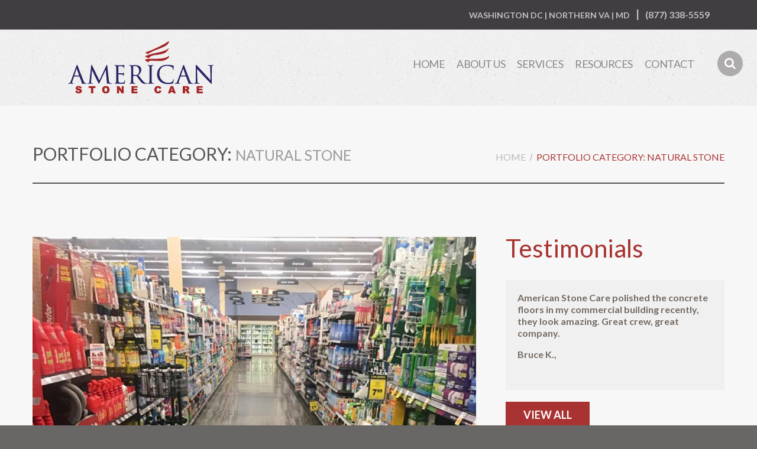

--- FILE ---
content_type: text/html; charset=UTF-8
request_url: https://americanstonecare.com/portfolio_category/natural-stone/
body_size: 44484
content:
<!DOCTYPE html>

<!--[if lt IE 7 ]><html class="ie ie6" dir="ltr" lang="en-US" prefix="og: https://ogp.me/ns#"> <![endif]-->

<!--[if IE 7 ]><html class="ie ie7" dir="ltr" lang="en-US" prefix="og: https://ogp.me/ns#"> <![endif]-->

<!--[if IE 8 ]><html class="ie ie8" dir="ltr" lang="en-US" prefix="og: https://ogp.me/ns#"> <![endif]-->

<!--[if IE 9 ]><html class="ie ie9" dir="ltr" lang="en-US" prefix="og: https://ogp.me/ns#"> <![endif]-->

<!--[if (gt IE 9)|!(IE)]><!--><html dir="ltr" lang="en-US" prefix="og: https://ogp.me/ns#"> <!--<![endif]-->

<head><meta charset="UTF-8" /><script>if(navigator.userAgent.match(/MSIE|Internet Explorer/i)||navigator.userAgent.match(/Trident\/7\..*?rv:11/i)){var href=document.location.href;if(!href.match(/[?&]nowprocket/)){if(href.indexOf("?")==-1){if(href.indexOf("#")==-1){document.location.href=href+"?nowprocket=1"}else{document.location.href=href.replace("#","?nowprocket=1#")}}else{if(href.indexOf("#")==-1){document.location.href=href+"&nowprocket=1"}else{document.location.href=href.replace("#","&nowprocket=1#")}}}}</script><script>(()=>{class RocketLazyLoadScripts{constructor(){this.v="2.0.3",this.userEvents=["keydown","keyup","mousedown","mouseup","mousemove","mouseover","mouseenter","mouseout","mouseleave","touchmove","touchstart","touchend","touchcancel","wheel","click","dblclick","input","visibilitychange"],this.attributeEvents=["onblur","onclick","oncontextmenu","ondblclick","onfocus","onmousedown","onmouseenter","onmouseleave","onmousemove","onmouseout","onmouseover","onmouseup","onmousewheel","onscroll","onsubmit"]}async t(){this.i(),this.o(),/iP(ad|hone)/.test(navigator.userAgent)&&this.h(),this.u(),this.l(this),this.m(),this.k(this),this.p(this),this._(),await Promise.all([this.R(),this.L()]),this.lastBreath=Date.now(),this.S(this),this.P(),this.D(),this.O(),this.M(),await this.C(this.delayedScripts.normal),await this.C(this.delayedScripts.defer),await this.C(this.delayedScripts.async),this.F("domReady"),await this.T(),await this.j(),await this.I(),this.F("windowLoad"),await this.A(),window.dispatchEvent(new Event("rocket-allScriptsLoaded")),this.everythingLoaded=!0,this.lastTouchEnd&&await new Promise((t=>setTimeout(t,500-Date.now()+this.lastTouchEnd))),this.H(),this.F("all"),this.U(),this.W()}i(){this.CSPIssue=sessionStorage.getItem("rocketCSPIssue"),document.addEventListener("securitypolicyviolation",(t=>{this.CSPIssue||"script-src-elem"!==t.violatedDirective||"data"!==t.blockedURI||(this.CSPIssue=!0,sessionStorage.setItem("rocketCSPIssue",!0))}),{isRocket:!0})}o(){window.addEventListener("pageshow",(t=>{this.persisted=t.persisted,this.realWindowLoadedFired=!0}),{isRocket:!0}),window.addEventListener("pagehide",(()=>{this.onFirstUserAction=null}),{isRocket:!0})}h(){let t;function e(e){t=e}window.addEventListener("touchstart",e,{isRocket:!0}),window.addEventListener("touchend",(function i(o){Math.abs(o.changedTouches[0].pageX-t.changedTouches[0].pageX)<10&&Math.abs(o.changedTouches[0].pageY-t.changedTouches[0].pageY)<10&&o.timeStamp-t.timeStamp<200&&(o.target.dispatchEvent(new PointerEvent("click",{target:o.target,bubbles:!0,cancelable:!0,detail:1})),event.preventDefault(),window.removeEventListener("touchstart",e,{isRocket:!0}),window.removeEventListener("touchend",i,{isRocket:!0}))}),{isRocket:!0})}q(t){this.userActionTriggered||("mousemove"!==t.type||this.firstMousemoveIgnored?"keyup"===t.type||"mouseover"===t.type||"mouseout"===t.type||(this.userActionTriggered=!0,this.onFirstUserAction&&this.onFirstUserAction()):this.firstMousemoveIgnored=!0),"click"===t.type&&t.preventDefault(),this.savedUserEvents.length>0&&(t.stopPropagation(),t.stopImmediatePropagation()),"touchstart"===this.lastEvent&&"touchend"===t.type&&(this.lastTouchEnd=Date.now()),"click"===t.type&&(this.lastTouchEnd=0),this.lastEvent=t.type,this.savedUserEvents.push(t)}u(){this.savedUserEvents=[],this.userEventHandler=this.q.bind(this),this.userEvents.forEach((t=>window.addEventListener(t,this.userEventHandler,{passive:!1,isRocket:!0})))}U(){this.userEvents.forEach((t=>window.removeEventListener(t,this.userEventHandler,{passive:!1,isRocket:!0}))),this.savedUserEvents.forEach((t=>{t.target.dispatchEvent(new window[t.constructor.name](t.type,t))}))}m(){this.eventsMutationObserver=new MutationObserver((t=>{const e="return false";for(const i of t){if("attributes"===i.type){const t=i.target.getAttribute(i.attributeName);t&&t!==e&&(i.target.setAttribute("data-rocket-"+i.attributeName,t),i.target["rocket"+i.attributeName]=new Function("event",t),i.target.setAttribute(i.attributeName,e))}"childList"===i.type&&i.addedNodes.forEach((t=>{if(t.nodeType===Node.ELEMENT_NODE)for(const i of t.attributes)this.attributeEvents.includes(i.name)&&i.value&&""!==i.value&&(t.setAttribute("data-rocket-"+i.name,i.value),t["rocket"+i.name]=new Function("event",i.value),t.setAttribute(i.name,e))}))}})),this.eventsMutationObserver.observe(document,{subtree:!0,childList:!0,attributeFilter:this.attributeEvents})}H(){this.eventsMutationObserver.disconnect(),this.attributeEvents.forEach((t=>{document.querySelectorAll("[data-rocket-"+t+"]").forEach((e=>{e.setAttribute(t,e.getAttribute("data-rocket-"+t)),e.removeAttribute("data-rocket-"+t)}))}))}k(t){Object.defineProperty(HTMLElement.prototype,"onclick",{get(){return this.rocketonclick||null},set(e){this.rocketonclick=e,this.setAttribute(t.everythingLoaded?"onclick":"data-rocket-onclick","this.rocketonclick(event)")}})}S(t){function e(e,i){let o=e[i];e[i]=null,Object.defineProperty(e,i,{get:()=>o,set(s){t.everythingLoaded?o=s:e["rocket"+i]=o=s}})}e(document,"onreadystatechange"),e(window,"onload"),e(window,"onpageshow");try{Object.defineProperty(document,"readyState",{get:()=>t.rocketReadyState,set(e){t.rocketReadyState=e},configurable:!0}),document.readyState="loading"}catch(t){console.log("WPRocket DJE readyState conflict, bypassing")}}l(t){this.originalAddEventListener=EventTarget.prototype.addEventListener,this.originalRemoveEventListener=EventTarget.prototype.removeEventListener,this.savedEventListeners=[],EventTarget.prototype.addEventListener=function(e,i,o){o&&o.isRocket||!t.B(e,this)&&!t.userEvents.includes(e)||t.B(e,this)&&!t.userActionTriggered||e.startsWith("rocket-")||t.everythingLoaded?t.originalAddEventListener.call(this,e,i,o):t.savedEventListeners.push({target:this,remove:!1,type:e,func:i,options:o})},EventTarget.prototype.removeEventListener=function(e,i,o){o&&o.isRocket||!t.B(e,this)&&!t.userEvents.includes(e)||t.B(e,this)&&!t.userActionTriggered||e.startsWith("rocket-")||t.everythingLoaded?t.originalRemoveEventListener.call(this,e,i,o):t.savedEventListeners.push({target:this,remove:!0,type:e,func:i,options:o})}}F(t){"all"===t&&(EventTarget.prototype.addEventListener=this.originalAddEventListener,EventTarget.prototype.removeEventListener=this.originalRemoveEventListener),this.savedEventListeners=this.savedEventListeners.filter((e=>{let i=e.type,o=e.target||window;return"domReady"===t&&"DOMContentLoaded"!==i&&"readystatechange"!==i||("windowLoad"===t&&"load"!==i&&"readystatechange"!==i&&"pageshow"!==i||(this.B(i,o)&&(i="rocket-"+i),e.remove?o.removeEventListener(i,e.func,e.options):o.addEventListener(i,e.func,e.options),!1))}))}p(t){let e;function i(e){return t.everythingLoaded?e:e.split(" ").map((t=>"load"===t||t.startsWith("load.")?"rocket-jquery-load":t)).join(" ")}function o(o){function s(e){const s=o.fn[e];o.fn[e]=o.fn.init.prototype[e]=function(){return this[0]===window&&t.userActionTriggered&&("string"==typeof arguments[0]||arguments[0]instanceof String?arguments[0]=i(arguments[0]):"object"==typeof arguments[0]&&Object.keys(arguments[0]).forEach((t=>{const e=arguments[0][t];delete arguments[0][t],arguments[0][i(t)]=e}))),s.apply(this,arguments),this}}if(o&&o.fn&&!t.allJQueries.includes(o)){const e={DOMContentLoaded:[],"rocket-DOMContentLoaded":[]};for(const t in e)document.addEventListener(t,(()=>{e[t].forEach((t=>t()))}),{isRocket:!0});o.fn.ready=o.fn.init.prototype.ready=function(i){function s(){parseInt(o.fn.jquery)>2?setTimeout((()=>i.bind(document)(o))):i.bind(document)(o)}return t.realDomReadyFired?!t.userActionTriggered||t.fauxDomReadyFired?s():e["rocket-DOMContentLoaded"].push(s):e.DOMContentLoaded.push(s),o([])},s("on"),s("one"),s("off"),t.allJQueries.push(o)}e=o}t.allJQueries=[],o(window.jQuery),Object.defineProperty(window,"jQuery",{get:()=>e,set(t){o(t)}})}P(){const t=new Map;document.write=document.writeln=function(e){const i=document.currentScript,o=document.createRange(),s=i.parentElement;let n=t.get(i);void 0===n&&(n=i.nextSibling,t.set(i,n));const c=document.createDocumentFragment();o.setStart(c,0),c.appendChild(o.createContextualFragment(e)),s.insertBefore(c,n)}}async R(){return new Promise((t=>{this.userActionTriggered?t():this.onFirstUserAction=t}))}async L(){return new Promise((t=>{document.addEventListener("DOMContentLoaded",(()=>{this.realDomReadyFired=!0,t()}),{isRocket:!0})}))}async I(){return this.realWindowLoadedFired?Promise.resolve():new Promise((t=>{window.addEventListener("load",t,{isRocket:!0})}))}M(){this.pendingScripts=[];this.scriptsMutationObserver=new MutationObserver((t=>{for(const e of t)e.addedNodes.forEach((t=>{"SCRIPT"!==t.tagName||t.noModule||t.isWPRocket||this.pendingScripts.push({script:t,promise:new Promise((e=>{const i=()=>{const i=this.pendingScripts.findIndex((e=>e.script===t));i>=0&&this.pendingScripts.splice(i,1),e()};t.addEventListener("load",i,{isRocket:!0}),t.addEventListener("error",i,{isRocket:!0}),setTimeout(i,1e3)}))})}))})),this.scriptsMutationObserver.observe(document,{childList:!0,subtree:!0})}async j(){await this.J(),this.pendingScripts.length?(await this.pendingScripts[0].promise,await this.j()):this.scriptsMutationObserver.disconnect()}D(){this.delayedScripts={normal:[],async:[],defer:[]},document.querySelectorAll("script[type$=rocketlazyloadscript]").forEach((t=>{t.hasAttribute("data-rocket-src")?t.hasAttribute("async")&&!1!==t.async?this.delayedScripts.async.push(t):t.hasAttribute("defer")&&!1!==t.defer||"module"===t.getAttribute("data-rocket-type")?this.delayedScripts.defer.push(t):this.delayedScripts.normal.push(t):this.delayedScripts.normal.push(t)}))}async _(){await this.L();let t=[];document.querySelectorAll("script[type$=rocketlazyloadscript][data-rocket-src]").forEach((e=>{let i=e.getAttribute("data-rocket-src");if(i&&!i.startsWith("data:")){i.startsWith("//")&&(i=location.protocol+i);try{const o=new URL(i).origin;o!==location.origin&&t.push({src:o,crossOrigin:e.crossOrigin||"module"===e.getAttribute("data-rocket-type")})}catch(t){}}})),t=[...new Map(t.map((t=>[JSON.stringify(t),t]))).values()],this.N(t,"preconnect")}async $(t){if(await this.G(),!0!==t.noModule||!("noModule"in HTMLScriptElement.prototype))return new Promise((e=>{let i;function o(){(i||t).setAttribute("data-rocket-status","executed"),e()}try{if(navigator.userAgent.includes("Firefox/")||""===navigator.vendor||this.CSPIssue)i=document.createElement("script"),[...t.attributes].forEach((t=>{let e=t.nodeName;"type"!==e&&("data-rocket-type"===e&&(e="type"),"data-rocket-src"===e&&(e="src"),i.setAttribute(e,t.nodeValue))})),t.text&&(i.text=t.text),t.nonce&&(i.nonce=t.nonce),i.hasAttribute("src")?(i.addEventListener("load",o,{isRocket:!0}),i.addEventListener("error",(()=>{i.setAttribute("data-rocket-status","failed-network"),e()}),{isRocket:!0}),setTimeout((()=>{i.isConnected||e()}),1)):(i.text=t.text,o()),i.isWPRocket=!0,t.parentNode.replaceChild(i,t);else{const i=t.getAttribute("data-rocket-type"),s=t.getAttribute("data-rocket-src");i?(t.type=i,t.removeAttribute("data-rocket-type")):t.removeAttribute("type"),t.addEventListener("load",o,{isRocket:!0}),t.addEventListener("error",(i=>{this.CSPIssue&&i.target.src.startsWith("data:")?(console.log("WPRocket: CSP fallback activated"),t.removeAttribute("src"),this.$(t).then(e)):(t.setAttribute("data-rocket-status","failed-network"),e())}),{isRocket:!0}),s?(t.fetchPriority="high",t.removeAttribute("data-rocket-src"),t.src=s):t.src="data:text/javascript;base64,"+window.btoa(unescape(encodeURIComponent(t.text)))}}catch(i){t.setAttribute("data-rocket-status","failed-transform"),e()}}));t.setAttribute("data-rocket-status","skipped")}async C(t){const e=t.shift();return e?(e.isConnected&&await this.$(e),this.C(t)):Promise.resolve()}O(){this.N([...this.delayedScripts.normal,...this.delayedScripts.defer,...this.delayedScripts.async],"preload")}N(t,e){this.trash=this.trash||[];let i=!0;var o=document.createDocumentFragment();t.forEach((t=>{const s=t.getAttribute&&t.getAttribute("data-rocket-src")||t.src;if(s&&!s.startsWith("data:")){const n=document.createElement("link");n.href=s,n.rel=e,"preconnect"!==e&&(n.as="script",n.fetchPriority=i?"high":"low"),t.getAttribute&&"module"===t.getAttribute("data-rocket-type")&&(n.crossOrigin=!0),t.crossOrigin&&(n.crossOrigin=t.crossOrigin),t.integrity&&(n.integrity=t.integrity),t.nonce&&(n.nonce=t.nonce),o.appendChild(n),this.trash.push(n),i=!1}})),document.head.appendChild(o)}W(){this.trash.forEach((t=>t.remove()))}async T(){try{document.readyState="interactive"}catch(t){}this.fauxDomReadyFired=!0;try{await this.G(),document.dispatchEvent(new Event("rocket-readystatechange")),await this.G(),document.rocketonreadystatechange&&document.rocketonreadystatechange(),await this.G(),document.dispatchEvent(new Event("rocket-DOMContentLoaded")),await this.G(),window.dispatchEvent(new Event("rocket-DOMContentLoaded"))}catch(t){console.error(t)}}async A(){try{document.readyState="complete"}catch(t){}try{await this.G(),document.dispatchEvent(new Event("rocket-readystatechange")),await this.G(),document.rocketonreadystatechange&&document.rocketonreadystatechange(),await this.G(),window.dispatchEvent(new Event("rocket-load")),await this.G(),window.rocketonload&&window.rocketonload(),await this.G(),this.allJQueries.forEach((t=>t(window).trigger("rocket-jquery-load"))),await this.G();const t=new Event("rocket-pageshow");t.persisted=this.persisted,window.dispatchEvent(t),await this.G(),window.rocketonpageshow&&window.rocketonpageshow({persisted:this.persisted})}catch(t){console.error(t)}}async G(){Date.now()-this.lastBreath>45&&(await this.J(),this.lastBreath=Date.now())}async J(){return document.hidden?new Promise((t=>setTimeout(t))):new Promise((t=>requestAnimationFrame(t)))}B(t,e){return e===document&&"readystatechange"===t||(e===document&&"DOMContentLoaded"===t||(e===window&&"DOMContentLoaded"===t||(e===window&&"load"===t||e===window&&"pageshow"===t)))}static run(){(new RocketLazyLoadScripts).t()}}RocketLazyLoadScripts.run()})();</script>

	

	<meta name="description" content="Natural Stone | American Stone Care Washington DC | " />

	

	<meta name="viewport" content="width=device-width, initial-scale=1.0">

	<link rel="profile" href="//gmpg.org/xfn/11" />

	
	<link rel="icon" href="https://americanstonecare.com/wp-content/uploads/2019/08/favicon.jpg" type="image/x-icon" />

	
	<link rel="pingback" href="https://americanstonecare.com/xmlrpc.php" />

	<link rel="alternate" type="application/rss+xml" title="American Stone Care Washington DC" href="https://americanstonecare.com/feed/" />

	<link rel="alternate" type="application/atom+xml" title="American Stone Care Washington DC" href="https://americanstonecare.com/feed/atom/" />

	<link data-minify="1" rel="stylesheet" type="text/css" media="all" href="https://americanstonecare.com/wp-content/cache/min/1/wp-content/themes/theme52266/bootstrap/css/bootstrap.css?ver=1768630679" />

	<link data-minify="1" rel="stylesheet" type="text/css" media="all" href="https://americanstonecare.com/wp-content/cache/min/1/wp-content/themes/theme52266/bootstrap/css/responsive.css?ver=1768630679" />

	<!-- <link rel="stylesheet" type="text/css" media="all" href="/css/camera.css" /> -->

	<link rel="stylesheet" type="text/css" media="all" href="https://americanstonecare.com/wp-content/themes/theme52266/style.css" />
	 <link data-minify="1" rel="stylesheet" type="text/css" media="all" href="https://americanstonecare.com/wp-content/cache/background-css/1/americanstonecare.com/wp-content/cache/min/1/wp-content/themes/CherryFramework/css/custom-style.css?ver=1768630679&wpr_t=1769013118" />
	<!-- <link rel='stylesheet' id='font-awesome-css' href='//maxcdn.bootstrapcdn.com/font-awesome/4.4.0/css/font-awesome.min.css?ver=4.4.0' type='text/css' media='all' />

 -->

		<style>img:is([sizes="auto" i], [sizes^="auto," i]) { contain-intrinsic-size: 3000px 1500px }</style>
	
		<!-- All in One SEO Pro 4.8.9 - aioseo.com -->
		<title>Natural Stone | American Stone Care Washington DC</title>
<link crossorigin data-rocket-preconnect href="https://www.google-analytics.com" rel="preconnect">
<link crossorigin data-rocket-preconnect href="https://fonts.googleapis.com" rel="preconnect">
<link crossorigin data-rocket-preconnect href="https://maps.googleapis.com" rel="preconnect">
<link crossorigin data-rocket-preconnect href="https://www.googletagmanager.com" rel="preconnect"><link rel="preload" data-rocket-preload as="image" href="https://americanstonecare.com/wp-content/uploads/2016/12/index.jpg" fetchpriority="high">
	<meta name="robots" content="max-image-preview:large" />
	<link rel="canonical" href="https://americanstonecare.com/portfolio_category/natural-stone/" />
	<meta name="generator" content="All in One SEO Pro (AIOSEO) 4.8.9" />
		<meta property="og:locale" content="en_US" />
		<meta property="og:site_name" content="American Stone Care Washington DC |" />
		<meta property="og:type" content="article" />
		<meta property="og:title" content="Natural Stone | American Stone Care Washington DC" />
		<meta property="og:url" content="https://americanstonecare.com/portfolio_category/natural-stone/" />
		<meta property="og:image" content="https://americanstonecare.com/wp-content/uploads/2019/07/logo.gif" />
		<meta property="og:image:secure_url" content="https://americanstonecare.com/wp-content/uploads/2019/07/logo.gif" />
		<meta property="og:image:width" content="247" />
		<meta property="og:image:height" content="89" />
		<meta name="twitter:card" content="summary" />
		<meta name="twitter:title" content="Natural Stone | American Stone Care Washington DC" />
		<meta name="twitter:image" content="https://americanstonecare.com/wp-content/uploads/2019/07/logo.gif" />
		<script type="application/ld+json" class="aioseo-schema">
			{"@context":"https:\/\/schema.org","@graph":[{"@type":"BreadcrumbList","@id":"https:\/\/americanstonecare.com\/portfolio_category\/natural-stone\/#breadcrumblist","itemListElement":[{"@type":"ListItem","@id":"https:\/\/americanstonecare.com#listItem","position":1,"name":"Home","item":"https:\/\/americanstonecare.com","nextItem":{"@type":"ListItem","@id":"https:\/\/americanstonecare.com\/portfolio_category\/natural-stone\/#listItem","name":"Natural Stone"}},{"@type":"ListItem","@id":"https:\/\/americanstonecare.com\/portfolio_category\/natural-stone\/#listItem","position":2,"name":"Natural Stone","previousItem":{"@type":"ListItem","@id":"https:\/\/americanstonecare.com#listItem","name":"Home"}}]},{"@type":"CollectionPage","@id":"https:\/\/americanstonecare.com\/portfolio_category\/natural-stone\/#collectionpage","url":"https:\/\/americanstonecare.com\/portfolio_category\/natural-stone\/","name":"Natural Stone | American Stone Care Washington DC","inLanguage":"en-US","isPartOf":{"@id":"https:\/\/americanstonecare.com\/#website"},"breadcrumb":{"@id":"https:\/\/americanstonecare.com\/portfolio_category\/natural-stone\/#breadcrumblist"}},{"@type":"Organization","@id":"https:\/\/americanstonecare.com\/#organization","name":"American Stone Care","url":"https:\/\/americanstonecare.com\/","telephone":"+18773385559","logo":{"@type":"ImageObject","url":"https:\/\/americanstonecare.com\/wp-content\/uploads\/2019\/07\/logo.gif","@id":"https:\/\/americanstonecare.com\/portfolio_category\/natural-stone\/#organizationLogo","width":247,"height":89},"image":{"@id":"https:\/\/americanstonecare.com\/portfolio_category\/natural-stone\/#organizationLogo"}},{"@type":"WebSite","@id":"https:\/\/americanstonecare.com\/#website","url":"https:\/\/americanstonecare.com\/","name":"American Stone Care Washington DC","inLanguage":"en-US","publisher":{"@id":"https:\/\/americanstonecare.com\/#organization"}}]}
		</script>
		<!-- All in One SEO Pro -->

<link rel='dns-prefetch' href='//maps.googleapis.com' />
<link rel='dns-prefetch' href='//fonts.googleapis.com' />
<link rel="alternate" type="application/rss+xml" title="American Stone Care Washington DC &raquo; Feed" href="https://americanstonecare.com/feed/" />
<link rel="alternate" type="application/rss+xml" title="American Stone Care Washington DC &raquo; Natural Stone Categories Feed" href="https://americanstonecare.com/portfolio_category/natural-stone/feed/" />
<link data-minify="1" rel='stylesheet' id='jquery.prettyphoto-css' href='https://americanstonecare.com/wp-content/cache/background-css/1/americanstonecare.com/wp-content/cache/min/1/wp-content/plugins/wp-video-lightbox/css/prettyPhoto.css?ver=1768630679&wpr_t=1769013118' type='text/css' media='all' />
<link data-minify="1" rel='stylesheet' id='video-lightbox-css' href='https://americanstonecare.com/wp-content/cache/min/1/wp-content/plugins/wp-video-lightbox/wp-video-lightbox.css?ver=1768630679' type='text/css' media='all' />
<link data-minify="1" rel='stylesheet' id='flexslider-css' href='https://americanstonecare.com/wp-content/cache/min/1/wp-content/plugins/cherry-plugin/lib/js/FlexSlider/flexslider.css?ver=1768630679' type='text/css' media='all' />
<link data-minify="1" rel='stylesheet' id='owl-carousel-css' href='https://americanstonecare.com/wp-content/cache/min/1/wp-content/plugins/cherry-plugin/lib/js/owl-carousel/owl.carousel.css?ver=1768630679' type='text/css' media='all' />
<link data-minify="1" rel='stylesheet' id='owl-theme-css' href='https://americanstonecare.com/wp-content/cache/background-css/1/americanstonecare.com/wp-content/cache/min/1/wp-content/plugins/cherry-plugin/lib/js/owl-carousel/owl.theme.css?ver=1768630679&wpr_t=1769013118' type='text/css' media='all' />
<link data-minify="1" rel='stylesheet' id='font-awesome-css' href='https://americanstonecare.com/wp-content/cache/min/1/wp-content/plugins/cherry-plugin/includes/css/font-awesome.css?ver=1768630679' type='text/css' media='all' />
<link data-minify="1" rel='stylesheet' id='cherry-plugin-css' href='https://americanstonecare.com/wp-content/cache/background-css/1/americanstonecare.com/wp-content/cache/min/1/wp-content/plugins/cherry-plugin/includes/css/cherry-plugin.css?ver=1768630679&wpr_t=1769013118' type='text/css' media='all' />
<style id='wp-emoji-styles-inline-css' type='text/css'>

	img.wp-smiley, img.emoji {
		display: inline !important;
		border: none !important;
		box-shadow: none !important;
		height: 1em !important;
		width: 1em !important;
		margin: 0 0.07em !important;
		vertical-align: -0.1em !important;
		background: none !important;
		padding: 0 !important;
	}
</style>
<link rel='stylesheet' id='wp-block-library-css' href='https://americanstonecare.com/wp-includes/css/dist/block-library/style.min.css?ver=6.8.1' type='text/css' media='all' />
<style id='classic-theme-styles-inline-css' type='text/css'>
/*! This file is auto-generated */
.wp-block-button__link{color:#fff;background-color:#32373c;border-radius:9999px;box-shadow:none;text-decoration:none;padding:calc(.667em + 2px) calc(1.333em + 2px);font-size:1.125em}.wp-block-file__button{background:#32373c;color:#fff;text-decoration:none}
</style>
<style id='global-styles-inline-css' type='text/css'>
:root{--wp--preset--aspect-ratio--square: 1;--wp--preset--aspect-ratio--4-3: 4/3;--wp--preset--aspect-ratio--3-4: 3/4;--wp--preset--aspect-ratio--3-2: 3/2;--wp--preset--aspect-ratio--2-3: 2/3;--wp--preset--aspect-ratio--16-9: 16/9;--wp--preset--aspect-ratio--9-16: 9/16;--wp--preset--color--black: #000000;--wp--preset--color--cyan-bluish-gray: #abb8c3;--wp--preset--color--white: #ffffff;--wp--preset--color--pale-pink: #f78da7;--wp--preset--color--vivid-red: #cf2e2e;--wp--preset--color--luminous-vivid-orange: #ff6900;--wp--preset--color--luminous-vivid-amber: #fcb900;--wp--preset--color--light-green-cyan: #7bdcb5;--wp--preset--color--vivid-green-cyan: #00d084;--wp--preset--color--pale-cyan-blue: #8ed1fc;--wp--preset--color--vivid-cyan-blue: #0693e3;--wp--preset--color--vivid-purple: #9b51e0;--wp--preset--gradient--vivid-cyan-blue-to-vivid-purple: linear-gradient(135deg,rgba(6,147,227,1) 0%,rgb(155,81,224) 100%);--wp--preset--gradient--light-green-cyan-to-vivid-green-cyan: linear-gradient(135deg,rgb(122,220,180) 0%,rgb(0,208,130) 100%);--wp--preset--gradient--luminous-vivid-amber-to-luminous-vivid-orange: linear-gradient(135deg,rgba(252,185,0,1) 0%,rgba(255,105,0,1) 100%);--wp--preset--gradient--luminous-vivid-orange-to-vivid-red: linear-gradient(135deg,rgba(255,105,0,1) 0%,rgb(207,46,46) 100%);--wp--preset--gradient--very-light-gray-to-cyan-bluish-gray: linear-gradient(135deg,rgb(238,238,238) 0%,rgb(169,184,195) 100%);--wp--preset--gradient--cool-to-warm-spectrum: linear-gradient(135deg,rgb(74,234,220) 0%,rgb(151,120,209) 20%,rgb(207,42,186) 40%,rgb(238,44,130) 60%,rgb(251,105,98) 80%,rgb(254,248,76) 100%);--wp--preset--gradient--blush-light-purple: linear-gradient(135deg,rgb(255,206,236) 0%,rgb(152,150,240) 100%);--wp--preset--gradient--blush-bordeaux: linear-gradient(135deg,rgb(254,205,165) 0%,rgb(254,45,45) 50%,rgb(107,0,62) 100%);--wp--preset--gradient--luminous-dusk: linear-gradient(135deg,rgb(255,203,112) 0%,rgb(199,81,192) 50%,rgb(65,88,208) 100%);--wp--preset--gradient--pale-ocean: linear-gradient(135deg,rgb(255,245,203) 0%,rgb(182,227,212) 50%,rgb(51,167,181) 100%);--wp--preset--gradient--electric-grass: linear-gradient(135deg,rgb(202,248,128) 0%,rgb(113,206,126) 100%);--wp--preset--gradient--midnight: linear-gradient(135deg,rgb(2,3,129) 0%,rgb(40,116,252) 100%);--wp--preset--font-size--small: 13px;--wp--preset--font-size--medium: 20px;--wp--preset--font-size--large: 36px;--wp--preset--font-size--x-large: 42px;--wp--preset--spacing--20: 0.44rem;--wp--preset--spacing--30: 0.67rem;--wp--preset--spacing--40: 1rem;--wp--preset--spacing--50: 1.5rem;--wp--preset--spacing--60: 2.25rem;--wp--preset--spacing--70: 3.38rem;--wp--preset--spacing--80: 5.06rem;--wp--preset--shadow--natural: 6px 6px 9px rgba(0, 0, 0, 0.2);--wp--preset--shadow--deep: 12px 12px 50px rgba(0, 0, 0, 0.4);--wp--preset--shadow--sharp: 6px 6px 0px rgba(0, 0, 0, 0.2);--wp--preset--shadow--outlined: 6px 6px 0px -3px rgba(255, 255, 255, 1), 6px 6px rgba(0, 0, 0, 1);--wp--preset--shadow--crisp: 6px 6px 0px rgba(0, 0, 0, 1);}:where(.is-layout-flex){gap: 0.5em;}:where(.is-layout-grid){gap: 0.5em;}body .is-layout-flex{display: flex;}.is-layout-flex{flex-wrap: wrap;align-items: center;}.is-layout-flex > :is(*, div){margin: 0;}body .is-layout-grid{display: grid;}.is-layout-grid > :is(*, div){margin: 0;}:where(.wp-block-columns.is-layout-flex){gap: 2em;}:where(.wp-block-columns.is-layout-grid){gap: 2em;}:where(.wp-block-post-template.is-layout-flex){gap: 1.25em;}:where(.wp-block-post-template.is-layout-grid){gap: 1.25em;}.has-black-color{color: var(--wp--preset--color--black) !important;}.has-cyan-bluish-gray-color{color: var(--wp--preset--color--cyan-bluish-gray) !important;}.has-white-color{color: var(--wp--preset--color--white) !important;}.has-pale-pink-color{color: var(--wp--preset--color--pale-pink) !important;}.has-vivid-red-color{color: var(--wp--preset--color--vivid-red) !important;}.has-luminous-vivid-orange-color{color: var(--wp--preset--color--luminous-vivid-orange) !important;}.has-luminous-vivid-amber-color{color: var(--wp--preset--color--luminous-vivid-amber) !important;}.has-light-green-cyan-color{color: var(--wp--preset--color--light-green-cyan) !important;}.has-vivid-green-cyan-color{color: var(--wp--preset--color--vivid-green-cyan) !important;}.has-pale-cyan-blue-color{color: var(--wp--preset--color--pale-cyan-blue) !important;}.has-vivid-cyan-blue-color{color: var(--wp--preset--color--vivid-cyan-blue) !important;}.has-vivid-purple-color{color: var(--wp--preset--color--vivid-purple) !important;}.has-black-background-color{background-color: var(--wp--preset--color--black) !important;}.has-cyan-bluish-gray-background-color{background-color: var(--wp--preset--color--cyan-bluish-gray) !important;}.has-white-background-color{background-color: var(--wp--preset--color--white) !important;}.has-pale-pink-background-color{background-color: var(--wp--preset--color--pale-pink) !important;}.has-vivid-red-background-color{background-color: var(--wp--preset--color--vivid-red) !important;}.has-luminous-vivid-orange-background-color{background-color: var(--wp--preset--color--luminous-vivid-orange) !important;}.has-luminous-vivid-amber-background-color{background-color: var(--wp--preset--color--luminous-vivid-amber) !important;}.has-light-green-cyan-background-color{background-color: var(--wp--preset--color--light-green-cyan) !important;}.has-vivid-green-cyan-background-color{background-color: var(--wp--preset--color--vivid-green-cyan) !important;}.has-pale-cyan-blue-background-color{background-color: var(--wp--preset--color--pale-cyan-blue) !important;}.has-vivid-cyan-blue-background-color{background-color: var(--wp--preset--color--vivid-cyan-blue) !important;}.has-vivid-purple-background-color{background-color: var(--wp--preset--color--vivid-purple) !important;}.has-black-border-color{border-color: var(--wp--preset--color--black) !important;}.has-cyan-bluish-gray-border-color{border-color: var(--wp--preset--color--cyan-bluish-gray) !important;}.has-white-border-color{border-color: var(--wp--preset--color--white) !important;}.has-pale-pink-border-color{border-color: var(--wp--preset--color--pale-pink) !important;}.has-vivid-red-border-color{border-color: var(--wp--preset--color--vivid-red) !important;}.has-luminous-vivid-orange-border-color{border-color: var(--wp--preset--color--luminous-vivid-orange) !important;}.has-luminous-vivid-amber-border-color{border-color: var(--wp--preset--color--luminous-vivid-amber) !important;}.has-light-green-cyan-border-color{border-color: var(--wp--preset--color--light-green-cyan) !important;}.has-vivid-green-cyan-border-color{border-color: var(--wp--preset--color--vivid-green-cyan) !important;}.has-pale-cyan-blue-border-color{border-color: var(--wp--preset--color--pale-cyan-blue) !important;}.has-vivid-cyan-blue-border-color{border-color: var(--wp--preset--color--vivid-cyan-blue) !important;}.has-vivid-purple-border-color{border-color: var(--wp--preset--color--vivid-purple) !important;}.has-vivid-cyan-blue-to-vivid-purple-gradient-background{background: var(--wp--preset--gradient--vivid-cyan-blue-to-vivid-purple) !important;}.has-light-green-cyan-to-vivid-green-cyan-gradient-background{background: var(--wp--preset--gradient--light-green-cyan-to-vivid-green-cyan) !important;}.has-luminous-vivid-amber-to-luminous-vivid-orange-gradient-background{background: var(--wp--preset--gradient--luminous-vivid-amber-to-luminous-vivid-orange) !important;}.has-luminous-vivid-orange-to-vivid-red-gradient-background{background: var(--wp--preset--gradient--luminous-vivid-orange-to-vivid-red) !important;}.has-very-light-gray-to-cyan-bluish-gray-gradient-background{background: var(--wp--preset--gradient--very-light-gray-to-cyan-bluish-gray) !important;}.has-cool-to-warm-spectrum-gradient-background{background: var(--wp--preset--gradient--cool-to-warm-spectrum) !important;}.has-blush-light-purple-gradient-background{background: var(--wp--preset--gradient--blush-light-purple) !important;}.has-blush-bordeaux-gradient-background{background: var(--wp--preset--gradient--blush-bordeaux) !important;}.has-luminous-dusk-gradient-background{background: var(--wp--preset--gradient--luminous-dusk) !important;}.has-pale-ocean-gradient-background{background: var(--wp--preset--gradient--pale-ocean) !important;}.has-electric-grass-gradient-background{background: var(--wp--preset--gradient--electric-grass) !important;}.has-midnight-gradient-background{background: var(--wp--preset--gradient--midnight) !important;}.has-small-font-size{font-size: var(--wp--preset--font-size--small) !important;}.has-medium-font-size{font-size: var(--wp--preset--font-size--medium) !important;}.has-large-font-size{font-size: var(--wp--preset--font-size--large) !important;}.has-x-large-font-size{font-size: var(--wp--preset--font-size--x-large) !important;}
:where(.wp-block-post-template.is-layout-flex){gap: 1.25em;}:where(.wp-block-post-template.is-layout-grid){gap: 1.25em;}
:where(.wp-block-columns.is-layout-flex){gap: 2em;}:where(.wp-block-columns.is-layout-grid){gap: 2em;}
:root :where(.wp-block-pullquote){font-size: 1.5em;line-height: 1.6;}
</style>
<link data-minify="1" rel='stylesheet' id='cherry-parallax-css' href='https://americanstonecare.com/wp-content/cache/min/1/wp-content/plugins/cherry-parallax/css/parallax.css?ver=1768630679' type='text/css' media='all' />
<link data-minify="1" rel='stylesheet' id='hamburger.css-css' href='https://americanstonecare.com/wp-content/cache/min/1/wp-content/plugins/wp-responsive-menu/assets/css/wpr-hamburger.css?ver=1768630679' type='text/css' media='all' />
<link data-minify="1" rel='stylesheet' id='wprmenu.css-css' href='https://americanstonecare.com/wp-content/cache/min/1/wp-content/plugins/wp-responsive-menu/assets/css/wprmenu.css?ver=1768630679' type='text/css' media='all' />
<style id='wprmenu.css-inline-css' type='text/css'>
@media only screen and ( max-width: 768px ) {html body div.wprm-wrapper {overflow: scroll;}#wprmenu_bar {background-image: var(--wpr-bg-f15e0901-2366-4146-acec-596735b4bfb2);background-size: cover ;background-repeat: repeat;}#wprmenu_bar {background-color: #a83332;}html body div#mg-wprm-wrap .wpr_submit .icon.icon-search {color: #ffffff;}#wprmenu_bar .menu_title,#wprmenu_bar .wprmenu_icon_menu,#wprmenu_bar .menu_title a {color: #ffffff;}#wprmenu_bar .menu_title a {font-size: 20px;font-weight: normal;}#mg-wprm-wrap li.menu-item a {font-size: 18px;text-transform: uppercase;font-weight: 600;}#mg-wprm-wrap li.menu-item-has-children ul.sub-menu a {font-size: 16px;text-transform: uppercase;font-weight: 600;}#mg-wprm-wrap li.current-menu-item > a {background: #a83332;}#mg-wprm-wrap li.current-menu-item > a,#mg-wprm-wrap li.current-menu-item span.wprmenu_icon{color: #ffffff !important;}#mg-wprm-wrap {background-color: #a83332;}.cbp-spmenu-push-toright,.cbp-spmenu-push-toright .mm-slideout {left: 80% ;}.cbp-spmenu-push-toleft {left: -80% ;}#mg-wprm-wrap.cbp-spmenu-right,#mg-wprm-wrap.cbp-spmenu-left,#mg-wprm-wrap.cbp-spmenu-right.custom,#mg-wprm-wrap.cbp-spmenu-left.custom,.cbp-spmenu-vertical {width: 80%;max-width: 400px;}#mg-wprm-wrap ul#wprmenu_menu_ul li.menu-item a,div#mg-wprm-wrap ul li span.wprmenu_icon {color: #ffffff;}#mg-wprm-wrap ul#wprmenu_menu_ul li.menu-item:valid ~ a{color: #ffffff;}#mg-wprm-wrap ul#wprmenu_menu_ul li.menu-item a:hover {background: #a83332;color: #ffffff !important;}div#mg-wprm-wrap ul>li:hover>span.wprmenu_icon {color: #ffffff !important;}.wprmenu_bar .hamburger-inner,.wprmenu_bar .hamburger-inner::before,.wprmenu_bar .hamburger-inner::after {background: #ffffff;}.wprmenu_bar .hamburger:hover .hamburger-inner,.wprmenu_bar .hamburger:hover .hamburger-inner::before,.wprmenu_bar .hamburger:hover .hamburger-inner::after {background: #ffffff;}div.wprmenu_bar div.hamburger{padding-right: 6px !important;}#wprmenu_menu.left {width:80%;left: -80%;right: auto;}#wprmenu_menu.right {width:80%;right: -80%;left: auto;}html body div#wprmenu_bar {height : 42px;}#mg-wprm-wrap.cbp-spmenu-left,#mg-wprm-wrap.cbp-spmenu-right,#mg-widgetmenu-wrap.cbp-spmenu-widget-left,#mg-widgetmenu-wrap.cbp-spmenu-widget-right {top: 42px !important;}.wprmenu_bar .hamburger {float: left;}.wprmenu_bar #custom_menu_icon.hamburger {top: px;left: px;float: left !important;background-color: #cccccc;}.wpr_custom_menu #custom_menu_icon {display: block;}html { padding-top: 42px !important; }#wprmenu_bar,#mg-wprm-wrap { display: block; }div#wpadminbar { position: fixed; }}
</style>
<link data-minify="1" rel='stylesheet' id='wpr_icons-css' href='https://americanstonecare.com/wp-content/cache/min/1/wp-content/plugins/wp-responsive-menu/inc/assets/icons/wpr-icons.css?ver=1768630679' type='text/css' media='all' />
<link data-minify="1" rel='stylesheet' id='theme52266-css' href='https://americanstonecare.com/wp-content/cache/background-css/1/americanstonecare.com/wp-content/cache/min/1/wp-content/themes/theme52266/main-style.css?ver=1768630679&wpr_t=1769013118' type='text/css' media='all' />
<link data-minify="1" rel='stylesheet' id='magnific-popup-css' href='https://americanstonecare.com/wp-content/cache/min/1/wp-content/themes/CherryFramework/css/magnific-popup.css?ver=1768630679' type='text/css' media='all' />
<link rel='stylesheet' id='options_typography_Lato-css' href='//fonts.googleapis.com/css?family=Lato&#038;subset=latin' type='text/css' media='all' />
<style id='rocket-lazyload-inline-css' type='text/css'>
.rll-youtube-player{position:relative;padding-bottom:56.23%;height:0;overflow:hidden;max-width:100%;}.rll-youtube-player:focus-within{outline: 2px solid currentColor;outline-offset: 5px;}.rll-youtube-player iframe{position:absolute;top:0;left:0;width:100%;height:100%;z-index:100;background:0 0}.rll-youtube-player img{bottom:0;display:block;left:0;margin:auto;max-width:100%;width:100%;position:absolute;right:0;top:0;border:none;height:auto;-webkit-transition:.4s all;-moz-transition:.4s all;transition:.4s all}.rll-youtube-player img:hover{-webkit-filter:brightness(75%)}.rll-youtube-player .play{height:100%;width:100%;left:0;top:0;position:absolute;background:var(--wpr-bg-39f5628e-061f-4d6f-9d33-c647225674fb) no-repeat center;background-color: transparent !important;cursor:pointer;border:none;}
</style>
<script type="rocketlazyloadscript" data-rocket-type="text/javascript" data-rocket-src="https://americanstonecare.com/wp-content/themes/CherryFramework/js/jquery-1.7.2.min.js?ver=3.5.1" id="jquery-js" data-rocket-defer defer></script>
<script type="rocketlazyloadscript" data-minify="1" data-rocket-type="text/javascript" data-rocket-src="https://americanstonecare.com/wp-content/cache/min/1/wp-content/plugins/wp-video-lightbox/js/jquery.prettyPhoto.js?ver=1768630679" id="jquery.prettyphoto-js" data-rocket-defer defer></script>
<script type="text/javascript" id="video-lightbox-js-extra">
/* <![CDATA[ */
var vlpp_vars = {"prettyPhoto_rel":"wp-video-lightbox","animation_speed":"fast","slideshow":"5000","autoplay_slideshow":"false","opacity":"0.80","show_title":"true","allow_resize":"true","allow_expand":"true","default_width":"640","default_height":"480","counter_separator_label":"\/","theme":"pp_default","horizontal_padding":"20","hideflash":"false","wmode":"opaque","autoplay":"false","modal":"false","deeplinking":"false","overlay_gallery":"true","overlay_gallery_max":"30","keyboard_shortcuts":"true","ie6_fallback":"true"};
/* ]]> */
</script>
<script type="rocketlazyloadscript" data-minify="1" data-rocket-type="text/javascript" data-rocket-src="https://americanstonecare.com/wp-content/cache/min/1/wp-content/plugins/wp-video-lightbox/js/video-lightbox.js?ver=1768630679" id="video-lightbox-js" data-rocket-defer defer></script>
<script type="rocketlazyloadscript" data-minify="1" data-rocket-type="text/javascript" data-rocket-src="https://americanstonecare.com/wp-content/cache/min/1/wp-content/plugins/cherry-plugin/lib/js/jquery.easing.1.3.js?ver=1768630679" id="easing-js" data-rocket-defer defer></script>
<script type="rocketlazyloadscript" data-minify="1" data-rocket-type="text/javascript" data-rocket-src="https://americanstonecare.com/wp-content/cache/min/1/wp-content/plugins/cherry-plugin/lib/js/elasti-carousel/jquery.elastislide.js?ver=1768630679" id="elastislide-js" data-rocket-defer defer></script>
<script type="rocketlazyloadscript" data-rocket-type="text/javascript" data-rocket-src="//maps.googleapis.com/maps/api/js?v=3&amp;signed_in=false&amp;key&amp;ver=6.8.1" id="googlemapapis-js" data-rocket-defer defer></script>
<script type="rocketlazyloadscript" data-minify="1" data-rocket-type="text/javascript" data-rocket-src="https://americanstonecare.com/wp-content/cache/min/1/wp-content/plugins/wp-responsive-menu/assets/js/modernizr.custom.js?ver=1768630679" id="modernizr-js" data-rocket-defer defer></script>
<script type="rocketlazyloadscript" data-minify="1" data-rocket-type="text/javascript" data-rocket-src="https://americanstonecare.com/wp-content/cache/min/1/wp-content/plugins/wp-responsive-menu/assets/js/touchSwipe.js?ver=1768630679" id="touchSwipe-js" data-rocket-defer defer></script>
<script type="text/javascript" id="wprmenu.js-js-extra">
/* <![CDATA[ */
var wprmenu = {"zooming":"","from_width":"768","push_width":"400","menu_width":"80","parent_click":"","swipe":"","enable_overlay":"","wprmenuDemoId":""};
/* ]]> */
</script>
<script type="rocketlazyloadscript" data-minify="1" data-rocket-type="text/javascript" data-rocket-src="https://americanstonecare.com/wp-content/cache/min/1/wp-content/plugins/wp-responsive-menu/assets/js/wprmenu.js?ver=1768630679" id="wprmenu.js-js" data-rocket-defer defer></script>
<script type="rocketlazyloadscript" data-minify="1" data-rocket-type="text/javascript" data-rocket-src="https://americanstonecare.com/wp-content/cache/min/1/wp-content/themes/theme52266/js/my_script.js?ver=1768630679" id="my_script-js" data-rocket-defer defer></script>
<script type="rocketlazyloadscript" data-rocket-type="text/javascript" data-rocket-src="https://americanstonecare.com/wp-content/themes/CherryFramework/js/jquery-migrate-1.2.1.min.js?ver=1.2.1" id="migrate-js" data-rocket-defer defer></script>
<script type="rocketlazyloadscript" data-minify="1" data-rocket-type="text/javascript" data-rocket-src="https://americanstonecare.com/wp-content/cache/min/1/wp-includes/js/swfobject.js?ver=1768630679" id="swfobject-js" data-rocket-defer defer></script>
<script type="rocketlazyloadscript" data-minify="1" data-rocket-type="text/javascript" data-rocket-src="https://americanstonecare.com/wp-content/cache/min/1/wp-content/themes/CherryFramework/js/jflickrfeed.js?ver=1768630679" id="jflickrfeed-js" data-rocket-defer defer></script>
<script type="rocketlazyloadscript" data-minify="1" data-rocket-type="text/javascript" data-rocket-src="https://americanstonecare.com/wp-content/cache/min/1/wp-content/themes/CherryFramework/js/custom.js?ver=1768630679" id="custom-js" data-rocket-defer defer></script>
<script type="rocketlazyloadscript" data-rocket-type="text/javascript" data-rocket-src="https://americanstonecare.com/wp-content/themes/CherryFramework/bootstrap/js/bootstrap.min.js?ver=2.3.0" id="bootstrap-js" data-rocket-defer defer></script>
<link rel="https://api.w.org/" href="https://americanstonecare.com/wp-json/" /><link rel="EditURI" type="application/rsd+xml" title="RSD" href="https://americanstonecare.com/xmlrpc.php?rsd" />
<meta name="generator" content="WordPress 6.8.1" />
<script type="rocketlazyloadscript">
            WP_VIDEO_LIGHTBOX_VERSION="1.9.12";
            WP_VID_LIGHTBOX_URL="https://americanstonecare.com/wp-content/plugins/wp-video-lightbox";
                        function wpvl_paramReplace(name, string, value) {
                // Find the param with regex
                // Grab the first character in the returned string (should be ? or &)
                // Replace our href string with our new value, passing on the name and delimeter

                var re = new RegExp("[\?&]" + name + "=([^&#]*)");
                var matches = re.exec(string);
                var newString;

                if (matches === null) {
                    // if there are no params, append the parameter
                    newString = string + '?' + name + '=' + value;
                } else {
                    var delimeter = matches[0].charAt(0);
                    newString = string.replace(re, delimeter + name + "=" + value);
                }
                return newString;
            }
            </script><script type="rocketlazyloadscript">
 var system_folder = 'https://americanstonecare.com/wp-content/themes/CherryFramework/admin/data_management/',
	 CHILD_URL ='https://americanstonecare.com/wp-content/themes/theme52266',
	 PARENT_URL = 'https://americanstonecare.com/wp-content/themes/CherryFramework', 
	 CURRENT_THEME = 'theme52266'</script>
<style type='text/css'>
body { background-color:#686766 }
.header { background-image:var(--wpr-bg-de4e0b0a-7a0f-4ac4-8b20-3055f4cf3c55); background-repeat:repeat; background-position:top center; background-attachment:scroll; }
.header .nav__primary .sf-menu > li > a:hover, .header .nav__primary .sf-menu > li.sfHover> a, .header .nav__primary .sf-menu > li.current-menu-item > a, .header .nav__primary .sf-menu > li.current_page_item > a {color:#292625;}
.top_search .btn-search {background:#ADABAB;}
.hero-unit h1 {color: #A83332;}
@media (min-width: 1200px) { .hero-unit p {padding: 0 200px; } }
a.btn-link::before {background:#A83332;}
.list_2 li:hover h5 a {color: #A83332;}
.list_2 li .thumbnail {border: 1px solid #A83332;}
.list_2 li:hover .thumbnail img {transform:none;}
.footer .footer_block { padding: 39px 0; }
a.btn-primary::before {background:#A83332;}
#sidebar ul li {text-transform:none;}
#sidebar h3 {text-transform:none; font-size:42px; line-height:48px; margin: 0 0 30px;}
#sidebar ul li a:hover {color: #A83332;}
</style>
<style type='text/css'>
h1 { font: normal 54px/54px Lato;  color:#A83332; }
h2 { font: normal 54px/54px Lato;  color:#A83332; }
h3 { font: normal 21px/24px Lato;  color:#A83332; }
h4 { font: normal 21px/24px Lato;  color:#545454; }
h5 { font: normal 20px/20px Lato;  color:#545454; }
h6 { font: normal 14px/19px Lato;  color:#545454; }
body { font-weight: normal;}
.logo_h__txt, .logo_link { font: bold 53px/60px Lato;  color:#fe8301; }
.sf-menu > li > a { font: normal 24px/31px Lato;  color:#888888; }
.nav.footer-nav a { font: normal 18px/20px Lato;  color:#ffffff; }
</style>
<link rel="icon" href="https://americanstonecare.com/wp-content/uploads/2019/08/favicon.jpg" sizes="32x32" />
<link rel="icon" href="https://americanstonecare.com/wp-content/uploads/2019/08/favicon.jpg" sizes="192x192" />
<link rel="apple-touch-icon" href="https://americanstonecare.com/wp-content/uploads/2019/08/favicon.jpg" />
<meta name="msapplication-TileImage" content="https://americanstonecare.com/wp-content/uploads/2019/08/favicon.jpg" />
		<style type="text/css" id="wp-custom-css">
			.thankyou h4 {margin-bottom: 12px !important;}
.thankyou p {margin: 0 0 24px 0;}
#sidebar .post-list li .name-testi {
    padding-bottom: 20px;
}
 #sidebar #my_poststypewidget-2
.post-list li {line-height: 20px;}
#sidebar .post-list li {
    background: #f0f0f0;
    margin: 30px 0 0;
    padding: 20px 20px 30px ;
    list-style: none;
    line-height: 15px;
    font-size: 16px;
    font-weight: 600;
    text-align: left;
    color: #746a62!important;
}
#sidebar .sidebar_testi ul li:before{background:none;}
.sidebar_testi ul.post-list.unstyled {
    padding-bottom: 20px!important;
}
@media screen and (max-width: 768px){
.select-menu { display: none!important; }
figure.featured-thumbnail.thumbnail img {
width: 100%;}

figure.featured-thumbnail.thumbnail { width: 100%;}
	
.blog div#content.span8.right {
width: 100%;}
	
.blog div#sidebar.sidebar.span4 {
 width: 100%;}	
	
}
#sidebar div#my_poststypewidget-3 ul li:before{display:none}

.Serve_custom {
    float: left;
    padding-right: 20px;
}
.home .trigger.lazy-load-box {
    opacity: 1;
}

.lazy-load-box {transform: scale(1) rotate(0deg) translateX(0px) translateY(0px) skewX(0deg) skewY(0deg) !important;}

@media screen and (max-width: 1024px) {

section.vidcls { display: none !important;}
section.imgcls { display: block;}
#sidebar h3 {
	font-size: 40px;}
#motopress-main .header {
	padding: 0;}
.header-top .span6{width: 100%;
    margin: 0 auto;
	text-align: center;}
	.header-top .header-area{float:none}
	.header .nav__primary {
        width: 80%;
    }
.header .logo.pull-left {
    margin-left: 0px;
}
}
.bg-frame #right-column .searchbox button.btn-search {
    display: inline-block!important;
}
@media screen and (max-width: 500px) and (min-width: 320px) {
.image-mobile img.alignleft { max-width: 100%!important;width: 100%;margin-bottom:20px}
.image-mobile {margin:0 auto}
	.custom-care-guide{ max-width: 100%!important;width: 100%;margin-bottom:20px}
.header .logo{padding:0px}
.header-area a {
	display: block;padding: 14px;
        font-size: 16px;}
	.header-area a.call-btn{padding-bottom: 20px !important;}
	.header-area .top-bar {display:none}
	    .header .nav__primary {
        width: 100%;
    }
	.parallax-slider #mainCaptionHolder .container h3{font-size: 30px;}
	.parallax-slider #mainCaptionHolder .container h4{    font-size: 20px;margin-bottom: 10px;}
}
.wprmenu_no_border_bottom .sub-menu{
	display:block !important;
}
@media (max-width: 767px) {
.care_page .custom-care-guide{
	text-align: center;
}
}
		</style>
		<noscript><style id="rocket-lazyload-nojs-css">.rll-youtube-player, [data-lazy-src]{display:none !important;}</style></noscript>


	
	<!--[if lt IE 9]>

		<div id="ie7-alert" style="width: 100%; text-align:center;">

			<img src="https://tmbhtest.com/images/ie7.jpg" alt="Upgrade IE 8" width="640" height="344" border="0" usemap="#Map" />

			<map name="Map" id="Map"><area shape="rect" coords="496,201,604,329" href="https://www.microsoft.com/windows/internet-explorer/default.aspx" target="_blank" alt="Download Interent Explorer" /><area shape="rect" coords="380,201,488,329" href="https://www.apple.com/safari/download/" target="_blank" alt="Download Apple Safari" /><area shape="rect" coords="268,202,376,330" href="https://www.opera.com/download/" target="_blank" alt="Download Opera" /><area shape="rect" coords="155,202,263,330" href="https://www.mozilla.com/" target="_blank" alt="Download Firefox" /><area shape="rect" coords="35,201,143,329" href="https://www.google.com/chrome" target="_blank" alt="Download Google Chrome" />

			</map>

		</div>

	<![endif]-->

	<!--[if gte IE 9]><!-->

		<script src="https://americanstonecare.com/wp-content/themes/CherryFramework/js/jquery.mobile.customized.min.js" type="text/javascript"></script>

		<script type="text/javascript">

			jQuery(function(){

				jQuery('.sf-menu').mobileMenu({defaultText: "Navigate to..."});

			});</script>

	<!--<![endif]-->

	<script type="rocketlazyloadscript" data-rocket-type="text/javascript">window.addEventListener('DOMContentLoaded', function() {

		// Init navigation menu

		jQuery(function(){

		// main navigation init

			jQuery('ul.sf-menu').superfish({

				delay: 1000, // the delay in milliseconds that the mouse can remain outside a sub-menu without it closing

				animation: {

					opacity: "show",

					height: "show"

				}, // used to animate the sub-menu open

				speed: "normal", // animation speed

				autoArrows: false, // generation of arrow mark-up (for submenu)

				disableHI: true // to disable hoverIntent detection

			});



		//Zoom fix

		//IPad/IPhone

			var viewportmeta = document.querySelector && document.querySelector('meta[name="viewport"]'),

				ua = navigator.userAgent,

				gestureStart = function () {

					viewportmeta.content = "width=device-width, minimum-scale=0.25, maximum-scale=1.6, initial-scale=1.0";

				},

				scaleFix = function () {

					if (viewportmeta && /iPhone|iPad/.test(ua) && !/Opera Mini/.test(ua)) {

						viewportmeta.content = "width=device-width, minimum-scale=1.0, maximum-scale=1.0";

						document.addEventListener("gesturestart", gestureStart, false);

					}

				};

			scaleFix();

		})

	});</script>

	<!-- stick up menu -->

	<script type="rocketlazyloadscript" data-rocket-type="text/javascript">window.addEventListener('DOMContentLoaded', function() {

		jQuery(document).ready(function(){

			if(!device.mobile() && !device.tablet()){

				jQuery('.header .nav__primary').tmStickUp({

					correctionSelector: jQuery('#wpadminbar')

				,	listenSelector: jQuery('.listenSelector')

				,	active: false
				,	pseudo: true
				});

			}

		})

	});</script>
	<!-- Global site tag (gtag.js) - Google Analytics -->
<script type="rocketlazyloadscript" async data-rocket-src="https://www.googletagmanager.com/gtag/js?id=UA-7653387-41"></script>
<script type="rocketlazyloadscript">
  window.dataLayer = window.dataLayer || [];
  function gtag(){dataLayer.push(arguments);}
  gtag('js', new Date());

  gtag('config', 'UA-7653387-41');
</script>

<!-- Google tag (gtag.js) -->
<script type="rocketlazyloadscript" async data-rocket-src="https://www.googletagmanager.com/gtag/js?id=G-51VXCQNDXQ"></script>
<script type="rocketlazyloadscript">
  window.dataLayer = window.dataLayer || [];
  function gtag(){dataLayer.push(arguments);}
  gtag('js', new Date());

  gtag('config', 'G-51VXCQNDXQ');
</script>

	
		

<style id="wpr-lazyload-bg-container"></style><style id="wpr-lazyload-bg-exclusion">.motopress-wrapper .parallax-slider #mainCaptionHolder .container .secondaryCaption>div{--wpr-bg-17fd3ce1-8ab2-475b-98bf-ea3b9064a1be: url('https://americanstonecare.com/wp-content/uploads/2016/12/index.jpg');}#sidebar ul li:before{--wpr-bg-ba70ea06-8b22-4830-a3f1-5c91c8c5e53a: url('https://americanstonecare.com/wp-content/themes/theme52266/images/list_marker.png');}.header{--wpr-bg-de4e0b0a-7a0f-4ac4-8b20-3055f4cf3c55: url('https://americanstonecare.com/wp-content/uploads/2016/12/index.jpg');}</style>
<noscript>
<style id="wpr-lazyload-bg-nostyle">.camera_target_content .camera_link{--wpr-bg-ea2eb023-67ed-49ee-a4ad-09b355bd6ec1: url('https://americanstonecare.com/wp-content/themes/CherryFramework/images/blank.gif');}.camera_prevThumbs div{--wpr-bg-870c0d5f-da5b-44e5-b527-15b15fd95ecc: url('https://americanstonecare.com/wp-content/themes/CherryFramework/images/camera_skins.png');}.camera_nextThumbs div{--wpr-bg-afc49389-9e8b-4395-adc0-f1440b5bb458: url('https://americanstonecare.com/wp-content/themes/CherryFramework/images/camera_skins.png');}.camera_prev>span{--wpr-bg-8464d850-2f6e-478a-bba6-bb9b26c4ff8a: url('https://americanstonecare.com/wp-content/themes/CherryFramework/images/camera_skins.png');}.camera_next>span{--wpr-bg-789c971f-4649-4adf-a16c-a3776023937c: url('https://americanstonecare.com/wp-content/themes/CherryFramework/images/camera_skins.png');}.camera_commands>.camera_play{--wpr-bg-4089a7fd-d4a2-4046-a944-1450f2fc670f: url('https://americanstonecare.com/wp-content/themes/CherryFramework/images/camera_skins.png');}.camera_commands>.camera_stop{--wpr-bg-ecd84396-228a-42cb-8497-4f7bebf3407d: url('https://americanstonecare.com/wp-content/themes/CherryFramework/images/camera_skins.png');}.pattern_1 .camera_overlayer{--wpr-bg-11c9c633-05d7-490d-9409-55cfa7f0bc11: url('https://americanstonecare.com/wp-content/themes/CherryFramework/images/patterns/overlay1.png');}.pattern_2 .camera_overlayer{--wpr-bg-7f54ec60-505c-4b52-9a73-60c4be05940c: url('https://americanstonecare.com/wp-content/themes/CherryFramework/images/patterns/overlay2.png');}.pattern_3 .camera_overlayer{--wpr-bg-5a5bad8a-2b31-4f00-bf7b-755371cb3369: url('https://americanstonecare.com/wp-content/themes/CherryFramework/images/patterns/overlay3.png');}.pattern_4 .camera_overlayer{--wpr-bg-2aa0e5a4-9cb6-4b0b-9aeb-5dab8528e7dd: url('https://americanstonecare.com/wp-content/themes/CherryFramework/images/patterns/overlay4.png');}.pattern_5 .camera_overlayer{--wpr-bg-fc534c7e-d134-47bf-84d6-61f4dbd10180: url('https://americanstonecare.com/wp-content/themes/CherryFramework/images/patterns/overlay5.png');}.pattern_6 .camera_overlayer{--wpr-bg-8355e4c2-b7b1-489c-89f7-74c3c31de3f2: url('https://americanstonecare.com/wp-content/themes/CherryFramework/images/patterns/overlay6.png');}.pattern_7 .camera_overlayer{--wpr-bg-754978ac-41d3-4625-9c65-0e196124bcdf: url('https://americanstonecare.com/wp-content/themes/CherryFramework/images/patterns/overlay7.png');}.pattern_8 .camera_overlayer{--wpr-bg-8a9f029b-8135-4e55-bcdc-c303c0bf7421: url('https://americanstonecare.com/wp-content/themes/CherryFramework/images/patterns/overlay8.png');}.pattern_9 .camera_overlayer{--wpr-bg-81440b71-b4ef-473a-9ba5-c2ddc1994c99: url('https://americanstonecare.com/wp-content/themes/CherryFramework/images/patterns/overlay9.png');}.pattern_10 .camera_overlayer{--wpr-bg-d24fc2ce-38ce-4fd1-94a9-019273c7e5b8: url('https://americanstonecare.com/wp-content/themes/CherryFramework/images/patterns/overlay10.png');}div.wpcr3_rating_style1_base{--wpr-bg-43a352d2-a178-4fd7-b690-0d1a7e00ad28: url('https://americanstonecare.com/wp-content/themes/CherryFramework/css/newstars.png');}div.wpcr3_rating_style1_average{--wpr-bg-67015ac4-e077-41a1-9224-b101bf7755e5: url('https://americanstonecare.com/wp-content/themes/CherryFramework/css/newstars.png');}div.wpcr3_rating_style1_score{--wpr-bg-98d85d79-3854-49f6-81dd-4d365c45c47f: url('https://americanstonecare.com/wp-content/themes/CherryFramework/css/newstars.png');}div.wpcr3_rating_style1_score div:hover{--wpr-bg-3ecaa5d0-1611-493b-abd4-72c6c5652558: url('https://americanstonecare.com/wp-content/themes/CherryFramework/css/newstars.png');}div.pp_default .pp_top .pp_left{--wpr-bg-7a5f0d87-008c-4085-a0b5-6d6ec654a82d: url('https://americanstonecare.com/wp-content/themes/CherryFramework/images/prettyPhoto/default/sprite.png');}div.pp_default .pp_top .pp_middle{--wpr-bg-c3431716-9bb8-4600-81c7-cba4172bf2c1: url('https://americanstonecare.com/wp-content/themes/CherryFramework/images/prettyPhoto/default/sprite_x.png');}div.pp_default .pp_top .pp_right{--wpr-bg-7d2705e3-eaf2-442f-be3f-584e6f82dda1: url('https://americanstonecare.com/wp-content/themes/CherryFramework/images/prettyPhoto/default/sprite.png');}div.pp_default .pp_content_container .pp_left{--wpr-bg-54d6aee7-086b-4361-9146-7a021de17159: url('https://americanstonecare.com/wp-content/themes/CherryFramework/images/prettyPhoto/default/sprite_y.png');}div.pp_default .pp_content_container .pp_right{--wpr-bg-6c9e078d-9ba6-484e-8787-48d965b548ac: url('https://americanstonecare.com/wp-content/themes/CherryFramework/images/prettyPhoto/default/sprite_y.png');}div.pp_default .pp_next:hover{--wpr-bg-2e7e5c58-ba79-4c2a-bdae-f450297132bb: url('https://americanstonecare.com/wp-content/themes/CherryFramework/images/prettyPhoto/default/sprite_next.png');}div.pp_default .pp_previous:hover{--wpr-bg-9b995056-5f5a-4b2d-a977-37e3032e1557: url('https://americanstonecare.com/wp-content/themes/CherryFramework/images/prettyPhoto/default/sprite_prev.png');}div.pp_default .pp_expand{--wpr-bg-af752b1c-f661-4712-8c76-0daf93cd8fd7: url('https://americanstonecare.com/wp-content/themes/CherryFramework/images/prettyPhoto/default/sprite.png');}div.pp_default .pp_expand:hover{--wpr-bg-4a98112e-d248-4a7d-b93c-63153f464d71: url('https://americanstonecare.com/wp-content/themes/CherryFramework/images/prettyPhoto/default/sprite.png');}div.pp_default .pp_contract{--wpr-bg-ed63e940-1f02-41ef-a533-375d26cdce1a: url('https://americanstonecare.com/wp-content/themes/CherryFramework/images/prettyPhoto/default/sprite.png');}div.pp_default .pp_contract:hover{--wpr-bg-8a792daf-ccb5-45cd-bcd0-c8f41c26f3e6: url('https://americanstonecare.com/wp-content/themes/CherryFramework/images/prettyPhoto/default/sprite.png');}div.pp_default .pp_close{--wpr-bg-579865df-6387-42b3-8a5c-49901d80e100: url('https://americanstonecare.com/wp-content/themes/CherryFramework/images/prettyPhoto/default/sprite.png');}div.pp_default .pp_gallery ul li a{--wpr-bg-9048be7c-9c51-43b4-b2b3-74b3f23dffb9: url('https://americanstonecare.com/wp-content/themes/CherryFramework/images/prettyPhoto/default/default_thumb.png');}div.pp_default .pp_nav .pp_play,div.pp_default .pp_nav .pp_pause{--wpr-bg-b724a7a5-7e19-4359-94ad-8083d3efc7ad: url('https://americanstonecare.com/wp-content/themes/CherryFramework/images/prettyPhoto/default/sprite.png');}div.pp_default a.pp_arrow_previous,div.pp_default a.pp_arrow_next{--wpr-bg-0a751b1c-cd68-4b87-bc7b-244ccd00f6a4: url('https://americanstonecare.com/wp-content/themes/CherryFramework/images/prettyPhoto/default/sprite.png');}div.pp_default .pp_bottom .pp_left{--wpr-bg-5c762197-1298-4cf6-a919-dcb974193b92: url('https://americanstonecare.com/wp-content/themes/CherryFramework/images/prettyPhoto/default/sprite.png');}div.pp_default .pp_bottom .pp_middle{--wpr-bg-d98de02b-89cb-4688-8e42-16f3ac385ee8: url('https://americanstonecare.com/wp-content/themes/CherryFramework/images/prettyPhoto/default/sprite_x.png');}div.pp_default .pp_bottom .pp_right{--wpr-bg-e34db0b7-22d4-4bf7-b376-08e897fa2619: url('https://americanstonecare.com/wp-content/themes/CherryFramework/images/prettyPhoto/default/sprite.png');}div.pp_default .pp_loaderIcon{--wpr-bg-30ec2da0-f964-4b87-91a7-f60633814edd: url('https://americanstonecare.com/wp-content/themes/CherryFramework/images/prettyPhoto/default/loader.gif');}div.light_rounded .pp_top .pp_left{--wpr-bg-49878ebb-a665-4f35-82c7-b34328e69ee9: url('https://americanstonecare.com/wp-content/themes/CherryFramework/images/prettyPhoto/light_rounded/sprite.png');}div.light_rounded .pp_top .pp_right{--wpr-bg-8647eaeb-d06c-43db-945c-489937818736: url('https://americanstonecare.com/wp-content/themes/CherryFramework/images/prettyPhoto/light_rounded/sprite.png');}div.light_rounded .pp_next:hover{--wpr-bg-f7f7e7a1-0f6f-4ad8-98a2-4406a1d95c81: url('https://americanstonecare.com/wp-content/themes/CherryFramework/images/prettyPhoto/light_rounded/btnNext.png');}div.light_rounded .pp_previous:hover{--wpr-bg-1a643616-2c76-44b5-be5f-833db452cfa9: url('https://americanstonecare.com/wp-content/themes/CherryFramework/images/prettyPhoto/light_rounded/btnPrevious.png');}div.light_rounded .pp_expand{--wpr-bg-1f3a9d11-30a3-4827-adb5-474847d9e994: url('https://americanstonecare.com/wp-content/themes/CherryFramework/images/prettyPhoto/light_rounded/sprite.png');}div.light_rounded .pp_expand:hover{--wpr-bg-f4f9c012-d5ad-4ad6-92ad-5083a76ec3c0: url('https://americanstonecare.com/wp-content/themes/CherryFramework/images/prettyPhoto/light_rounded/sprite.png');}div.light_rounded .pp_contract{--wpr-bg-59a053c2-600e-467d-9b5e-0113ecd89499: url('https://americanstonecare.com/wp-content/themes/CherryFramework/images/prettyPhoto/light_rounded/sprite.png');}div.light_rounded .pp_contract:hover{--wpr-bg-e405bfac-af6e-4917-80a8-374cfddd776f: url('https://americanstonecare.com/wp-content/themes/CherryFramework/images/prettyPhoto/light_rounded/sprite.png');}div.light_rounded .pp_close{--wpr-bg-b009baa2-5333-49d5-b9d6-a8ce1beb2940: url('https://americanstonecare.com/wp-content/themes/CherryFramework/images/prettyPhoto/light_rounded/sprite.png');}div.light_rounded .pp_nav .pp_play{--wpr-bg-c5f1492c-afdd-40e1-a5cc-7b01c3c0e6d7: url('https://americanstonecare.com/wp-content/themes/CherryFramework/images/prettyPhoto/light_rounded/sprite.png');}div.light_rounded .pp_nav .pp_pause{--wpr-bg-99b6dd83-8641-4bc9-9889-afd535c91a9c: url('https://americanstonecare.com/wp-content/themes/CherryFramework/images/prettyPhoto/light_rounded/sprite.png');}div.light_rounded .pp_arrow_previous{--wpr-bg-9e32f77f-d7e9-41a9-b46f-0e68a650d0a2: url('https://americanstonecare.com/wp-content/themes/CherryFramework/images/prettyPhoto/light_rounded/sprite.png');}div.light_rounded .pp_arrow_next{--wpr-bg-9759f02c-b0ed-44c3-b245-7d822c199300: url('https://americanstonecare.com/wp-content/themes/CherryFramework/images/prettyPhoto/light_rounded/sprite.png');}div.light_rounded .pp_bottom .pp_left{--wpr-bg-58feba8d-0897-41b6-b5e9-5a4fe428b648: url('https://americanstonecare.com/wp-content/themes/CherryFramework/images/prettyPhoto/light_rounded/sprite.png');}div.light_rounded .pp_bottom .pp_right{--wpr-bg-c9b10bab-69e7-4870-b223-262895a17ae1: url('https://americanstonecare.com/wp-content/themes/CherryFramework/images/prettyPhoto/light_rounded/sprite.png');}div.light_rounded .pp_loaderIcon{--wpr-bg-55738c62-5390-44e7-82c6-19685a04f78b: url('https://americanstonecare.com/wp-content/themes/CherryFramework/images/prettyPhoto/light_rounded/loader.gif');}div.dark_rounded .pp_top .pp_left{--wpr-bg-38f689e6-2c10-440d-a98c-ae0a84e465b8: url('https://americanstonecare.com/wp-content/themes/CherryFramework/images/prettyPhoto/dark_rounded/sprite.png');}div.dark_rounded .pp_top .pp_middle{--wpr-bg-01e586e6-ce3e-4421-bf94-780745115f2c: url('https://americanstonecare.com/wp-content/themes/CherryFramework/images/prettyPhoto/dark_rounded/contentPattern.png');}div.dark_rounded .pp_top .pp_right{--wpr-bg-d5e31ebc-5270-430e-b44d-f1250857e623: url('https://americanstonecare.com/wp-content/themes/CherryFramework/images/prettyPhoto/dark_rounded/sprite.png');}div.dark_rounded .pp_content_container .pp_left{--wpr-bg-2ba8f92f-4605-42db-8972-40c78a655dd7: url('https://americanstonecare.com/wp-content/themes/CherryFramework/images/prettyPhoto/dark_rounded/contentPattern.png');}div.dark_rounded .pp_content_container .pp_right{--wpr-bg-29f6bb59-5197-4434-a8b8-58a88de560b5: url('https://americanstonecare.com/wp-content/themes/CherryFramework/images/prettyPhoto/dark_rounded/contentPattern.png');}div.dark_rounded .pp_content{--wpr-bg-d84503c3-05e0-4846-9a39-d15c9135fd45: url('https://americanstonecare.com/wp-content/themes/CherryFramework/images/prettyPhoto/dark_rounded/contentPattern.png');}div.dark_rounded .pp_next:hover{--wpr-bg-b7676604-a983-4fc1-af0a-7af220af0699: url('https://americanstonecare.com/wp-content/themes/CherryFramework/images/prettyPhoto/dark_rounded/btnNext.png');}div.dark_rounded .pp_previous:hover{--wpr-bg-45c424db-3889-42a1-affd-e9ad55319de1: url('https://americanstonecare.com/wp-content/themes/CherryFramework/images/prettyPhoto/dark_rounded/btnPrevious.png');}div.dark_rounded .pp_expand{--wpr-bg-53845820-b25c-4f66-852b-4d0c98ec62ae: url('https://americanstonecare.com/wp-content/themes/CherryFramework/images/prettyPhoto/dark_rounded/sprite.png');}div.dark_rounded .pp_expand:hover{--wpr-bg-a4152522-d631-45ef-b133-31b9bfd37ca3: url('https://americanstonecare.com/wp-content/themes/CherryFramework/images/prettyPhoto/dark_rounded/sprite.png');}div.dark_rounded .pp_contract{--wpr-bg-0ceddd83-c4eb-480f-a339-0a1a563ad73c: url('https://americanstonecare.com/wp-content/themes/CherryFramework/images/prettyPhoto/dark_rounded/sprite.png');}div.dark_rounded .pp_contract:hover{--wpr-bg-66d4e090-a61b-4b16-b113-84a6a72ed0a3: url('https://americanstonecare.com/wp-content/themes/CherryFramework/images/prettyPhoto/dark_rounded/sprite.png');}div.dark_rounded .pp_close{--wpr-bg-772e892e-48d3-45bb-9b43-4ab397b26976: url('https://americanstonecare.com/wp-content/themes/CherryFramework/images/prettyPhoto/dark_rounded/sprite.png');}div.dark_rounded .pp_nav .pp_play{--wpr-bg-043e7892-4046-45cb-b6a8-c7ffcf848da2: url('https://americanstonecare.com/wp-content/themes/CherryFramework/images/prettyPhoto/dark_rounded/sprite.png');}div.dark_rounded .pp_nav .pp_pause{--wpr-bg-ef7d225a-aeda-4001-aef3-ef02fbe085bb: url('https://americanstonecare.com/wp-content/themes/CherryFramework/images/prettyPhoto/dark_rounded/sprite.png');}div.dark_rounded .pp_arrow_previous{--wpr-bg-8dcf74b9-8950-4bba-9fe0-d5743b2ff3e1: url('https://americanstonecare.com/wp-content/themes/CherryFramework/images/prettyPhoto/dark_rounded/sprite.png');}div.dark_rounded .pp_arrow_next{--wpr-bg-1006c29f-2c09-4b94-a222-eb6d4dcdb6e6: url('https://americanstonecare.com/wp-content/themes/CherryFramework/images/prettyPhoto/dark_rounded/sprite.png');}div.dark_rounded .pp_bottom .pp_left{--wpr-bg-5df39cbe-a954-47d7-b1e8-6d8323daeaf2: url('https://americanstonecare.com/wp-content/themes/CherryFramework/images/prettyPhoto/dark_rounded/sprite.png');}div.dark_rounded .pp_bottom .pp_middle{--wpr-bg-6f4de70a-1e8d-4388-84cf-0e8abf49298f: url('https://americanstonecare.com/wp-content/themes/CherryFramework/images/prettyPhoto/dark_rounded/contentPattern.png');}div.dark_rounded .pp_bottom .pp_right{--wpr-bg-53a9c517-59a5-493c-8489-8451ef31d151: url('https://americanstonecare.com/wp-content/themes/CherryFramework/images/prettyPhoto/dark_rounded/sprite.png');}div.dark_rounded .pp_loaderIcon{--wpr-bg-f8388658-4c0c-4c8e-a126-f23348b96a48: url('https://americanstonecare.com/wp-content/themes/CherryFramework/images/prettyPhoto/dark_rounded/loader.gif');}div.dark_square .pp_loaderIcon{--wpr-bg-e9ee18b4-3115-4ab4-8af4-f57077bc3e73: url('https://americanstonecare.com/wp-content/themes/CherryFramework/images/prettyPhoto/dark_square/loader.gif');}div.dark_square .pp_expand{--wpr-bg-764c60f1-18a7-4026-8b08-908aee1b1a51: url('https://americanstonecare.com/wp-content/themes/CherryFramework/images/prettyPhoto/dark_square/sprite.png');}div.dark_square .pp_expand:hover{--wpr-bg-54f3be69-2262-42d2-accb-c0ab0c675586: url('https://americanstonecare.com/wp-content/themes/CherryFramework/images/prettyPhoto/dark_square/sprite.png');}div.dark_square .pp_contract{--wpr-bg-a666f5fe-97b0-4062-8c35-563a061e6a6c: url('https://americanstonecare.com/wp-content/themes/CherryFramework/images/prettyPhoto/dark_square/sprite.png');}div.dark_square .pp_contract:hover{--wpr-bg-ef28dba0-7eb5-463a-bb4f-3fc887b11099: url('https://americanstonecare.com/wp-content/themes/CherryFramework/images/prettyPhoto/dark_square/sprite.png');}div.dark_square .pp_close{--wpr-bg-dd3c4159-5dbc-457d-988b-4eeb4bbb110a: url('https://americanstonecare.com/wp-content/themes/CherryFramework/images/prettyPhoto/dark_square/sprite.png');}div.dark_square .pp_nav .pp_play{--wpr-bg-ab11b2ff-3002-49ae-8276-06bab3a241b9: url('https://americanstonecare.com/wp-content/themes/CherryFramework/images/prettyPhoto/dark_square/sprite.png');}div.dark_square .pp_nav .pp_pause{--wpr-bg-43e4d361-bebd-4ddb-b032-42d2b1564a95: url('https://americanstonecare.com/wp-content/themes/CherryFramework/images/prettyPhoto/dark_square/sprite.png');}div.dark_square .pp_arrow_previous{--wpr-bg-b3cb6536-b4a5-4f0f-b737-fa528aa847c6: url('https://americanstonecare.com/wp-content/themes/CherryFramework/images/prettyPhoto/dark_square/sprite.png');}div.dark_square .pp_arrow_next{--wpr-bg-2b78245a-fac4-47e6-819b-274ad12ab5a1: url('https://americanstonecare.com/wp-content/themes/CherryFramework/images/prettyPhoto/dark_square/sprite.png');}div.dark_square .pp_next:hover{--wpr-bg-a5f73d5b-5491-4ac4-96c6-434ffed616e3: url('https://americanstonecare.com/wp-content/themes/CherryFramework/images/prettyPhoto/dark_square/btnNext.png');}div.dark_square .pp_previous:hover{--wpr-bg-99b4a52f-c55c-4515-9f38-a38fe50698a9: url('https://americanstonecare.com/wp-content/themes/CherryFramework/images/prettyPhoto/dark_square/btnPrevious.png');}div.light_square .pp_expand{--wpr-bg-2ee398df-ce6e-40f4-938e-4b81dcc97d2d: url('https://americanstonecare.com/wp-content/themes/CherryFramework/images/prettyPhoto/light_square/sprite.png');}div.light_square .pp_expand:hover{--wpr-bg-5eed1772-3aa8-4cbc-88a1-eaf8757d8e7c: url('https://americanstonecare.com/wp-content/themes/CherryFramework/images/prettyPhoto/light_square/sprite.png');}div.light_square .pp_contract{--wpr-bg-6216edb6-5037-4fc1-adb0-9f8e9e5b1234: url('https://americanstonecare.com/wp-content/themes/CherryFramework/images/prettyPhoto/light_square/sprite.png');}div.light_square .pp_contract:hover{--wpr-bg-19a72a00-772d-4914-a197-3ab2063f752b: url('https://americanstonecare.com/wp-content/themes/CherryFramework/images/prettyPhoto/light_square/sprite.png');}div.light_square .pp_close{--wpr-bg-530484b4-647a-4e76-b341-811d915933f1: url('https://americanstonecare.com/wp-content/themes/CherryFramework/images/prettyPhoto/light_square/sprite.png');}div.light_square .pp_nav .pp_play{--wpr-bg-a12e79cd-ff19-4fae-9d40-de29d7d0d44c: url('https://americanstonecare.com/wp-content/themes/CherryFramework/images/prettyPhoto/light_square/sprite.png');}div.light_square .pp_nav .pp_pause{--wpr-bg-05961012-8025-4734-b806-c83942403eee: url('https://americanstonecare.com/wp-content/themes/CherryFramework/images/prettyPhoto/light_square/sprite.png');}div.light_square .pp_arrow_previous{--wpr-bg-c7fbf158-f58d-4166-93bb-ff2f1463bced: url('https://americanstonecare.com/wp-content/themes/CherryFramework/images/prettyPhoto/light_square/sprite.png');}div.light_square .pp_arrow_next{--wpr-bg-d96c34cf-fdeb-426d-9948-c091ae27fcb9: url('https://americanstonecare.com/wp-content/themes/CherryFramework/images/prettyPhoto/light_square/sprite.png');}div.light_square .pp_next:hover{--wpr-bg-877985f1-9934-4829-9309-af79042932a6: url('https://americanstonecare.com/wp-content/themes/CherryFramework/images/prettyPhoto/light_square/btnNext.png');}div.light_square .pp_previous:hover{--wpr-bg-b5009a32-5952-445b-b164-ace53118ca62: url('https://americanstonecare.com/wp-content/themes/CherryFramework/images/prettyPhoto/light_square/btnPrevious.png');}div.light_square .pp_loaderIcon{--wpr-bg-c40ca03f-150d-4ff1-b194-fdd6419e746d: url('https://americanstonecare.com/wp-content/themes/CherryFramework/images/prettyPhoto/light_rounded/loader.gif');}div.facebook .pp_top .pp_left{--wpr-bg-eb349424-6848-46fa-8f2e-ec6086d37819: url('https://americanstonecare.com/wp-content/themes/CherryFramework/images/prettyPhoto/facebook/sprite.png');}div.facebook .pp_top .pp_middle{--wpr-bg-335f2e6a-b97e-4dec-80a0-0fc543f4f524: url('https://americanstonecare.com/wp-content/themes/CherryFramework/images/prettyPhoto/facebook/contentPatternTop.png');}div.facebook .pp_top .pp_right{--wpr-bg-97b38856-db89-4185-a17a-b15f787d01db: url('https://americanstonecare.com/wp-content/themes/CherryFramework/images/prettyPhoto/facebook/sprite.png');}div.facebook .pp_content_container .pp_left{--wpr-bg-e5affe30-5d46-49ac-aad7-0daa9836ce68: url('https://americanstonecare.com/wp-content/themes/CherryFramework/images/prettyPhoto/facebook/contentPatternLeft.png');}div.facebook .pp_content_container .pp_right{--wpr-bg-2f0a0dc7-7f12-4ca0-ade5-fa98d3397d54: url('https://americanstonecare.com/wp-content/themes/CherryFramework/images/prettyPhoto/facebook/contentPatternRight.png');}div.facebook .pp_expand{--wpr-bg-a6da1533-67e1-4737-a911-907cd06b38c4: url('https://americanstonecare.com/wp-content/themes/CherryFramework/images/prettyPhoto/facebook/sprite.png');}div.facebook .pp_expand:hover{--wpr-bg-ecec64cc-3c4c-4b71-846e-4dd1c1f74e89: url('https://americanstonecare.com/wp-content/themes/CherryFramework/images/prettyPhoto/facebook/sprite.png');}div.facebook .pp_contract{--wpr-bg-1f617cc4-3440-4567-b80d-8502d6d6493d: url('https://americanstonecare.com/wp-content/themes/CherryFramework/images/prettyPhoto/facebook/sprite.png');}div.facebook .pp_contract:hover{--wpr-bg-a44cfca9-726d-438c-a504-f2cd103fd573: url('https://americanstonecare.com/wp-content/themes/CherryFramework/images/prettyPhoto/facebook/sprite.png');}div.facebook .pp_close{--wpr-bg-d6579f4a-37c5-4117-8b4c-eb91ee2d20f6: url('https://americanstonecare.com/wp-content/themes/CherryFramework/images/prettyPhoto/facebook/sprite.png');}div.facebook .pp_loaderIcon{--wpr-bg-4211edd7-8afc-4811-8ce3-713435140773: url('https://americanstonecare.com/wp-content/themes/CherryFramework/images/prettyPhoto/facebook/loader.gif');}div.facebook .pp_arrow_previous{--wpr-bg-443d0625-b7a0-46d6-9640-0e647b5d792a: url('https://americanstonecare.com/wp-content/themes/CherryFramework/images/prettyPhoto/facebook/sprite.png');}div.facebook .pp_arrow_next{--wpr-bg-058d0c50-5c17-4753-8df6-baa78241623f: url('https://americanstonecare.com/wp-content/themes/CherryFramework/images/prettyPhoto/facebook/sprite.png');}div.facebook .pp_nav .pp_play{--wpr-bg-27012a65-04c3-4c8a-b359-d8f234f9117b: url('https://americanstonecare.com/wp-content/themes/CherryFramework/images/prettyPhoto/facebook/sprite.png');}div.facebook .pp_nav .pp_pause{--wpr-bg-be41b2e7-eee1-485f-aee9-772475196f43: url('https://americanstonecare.com/wp-content/themes/CherryFramework/images/prettyPhoto/facebook/sprite.png');}div.facebook .pp_next:hover{--wpr-bg-c4d46dc4-d66b-4a76-b164-027375bdac43: url('https://americanstonecare.com/wp-content/themes/CherryFramework/images/prettyPhoto/facebook/btnNext.png');}div.facebook .pp_previous:hover{--wpr-bg-fbc235c6-9c4a-4a83-8074-06c0ae3356f4: url('https://americanstonecare.com/wp-content/themes/CherryFramework/images/prettyPhoto/facebook/btnPrevious.png');}div.facebook .pp_bottom .pp_left{--wpr-bg-ad5e1533-314a-400a-a684-f29231915c08: url('https://americanstonecare.com/wp-content/themes/CherryFramework/images/prettyPhoto/facebook/sprite.png');}div.facebook .pp_bottom .pp_middle{--wpr-bg-4cd1b67c-4da5-44d9-abd2-4c0f0f0c5774: url('https://americanstonecare.com/wp-content/themes/CherryFramework/images/prettyPhoto/facebook/contentPatternBottom.png');}div.facebook .pp_bottom .pp_right{--wpr-bg-d1b6126f-4437-4177-ad85-e6410a42171d: url('https://americanstonecare.com/wp-content/themes/CherryFramework/images/prettyPhoto/facebook/sprite.png');}.pp_gallery li.default a{--wpr-bg-5cbe4c9d-2736-4af2-aef8-b6b6a3df0df0: url('https://americanstonecare.com/wp-content/themes/CherryFramework/images/prettyPhoto/facebook/default_thumbnail.gif');}a.pp_next{--wpr-bg-bb54a0b4-a8c1-45d1-bcd8-07d34be970c4: url('https://americanstonecare.com/wp-content/themes/CherryFramework/images/prettyPhoto/light_rounded/btnNext.png');}a.pp_previous{--wpr-bg-6d4dd18c-ed66-4c83-ae89-f4d9ddebd3c0: url('https://americanstonecare.com/wp-content/themes/CherryFramework/images/prettyPhoto/light_rounded/btnNext.png');}.contentarea_left li{--wpr-bg-49add6ce-b693-425a-84d1-e36251f045c2: url('https://americanstonecare.com/wp-content/uploads/2019/07/list2.png');}div.pp_default .pp_top .pp_left{--wpr-bg-966c3310-a675-4494-9809-f674d71b2abe: url('https://americanstonecare.com/wp-content/plugins/wp-video-lightbox/images/prettyPhoto/default/sprite.png');}div.pp_default .pp_top .pp_middle{--wpr-bg-4af1aefe-866c-4512-8e75-85d66792fba1: url('https://americanstonecare.com/wp-content/plugins/wp-video-lightbox/images/prettyPhoto/default/sprite_x.png');}div.pp_default .pp_top .pp_right{--wpr-bg-3a73173f-959b-4eac-9858-09ec13ede57c: url('https://americanstonecare.com/wp-content/plugins/wp-video-lightbox/images/prettyPhoto/default/sprite.png');}div.pp_default .pp_content_container .pp_left{--wpr-bg-8680220a-4683-4d4f-b5be-a9750afd44d5: url('https://americanstonecare.com/wp-content/plugins/wp-video-lightbox/images/prettyPhoto/default/sprite_y.png');}div.pp_default .pp_content_container .pp_right{--wpr-bg-a6401489-e77c-4be4-8cef-322c3fc94eae: url('https://americanstonecare.com/wp-content/plugins/wp-video-lightbox/images/prettyPhoto/default/sprite_y.png');}div.pp_default .pp_next:hover{--wpr-bg-b7acd4a7-df7c-4e7b-b75b-df42ea0eff84: url('https://americanstonecare.com/wp-content/plugins/wp-video-lightbox/images/prettyPhoto/default/sprite_next.png');}div.pp_default .pp_previous:hover{--wpr-bg-62660797-5fe9-4e92-9396-fcce292e1620: url('https://americanstonecare.com/wp-content/plugins/wp-video-lightbox/images/prettyPhoto/default/sprite_prev.png');}div.pp_default .pp_expand{--wpr-bg-add64e27-ef95-4f2d-9000-f42ea566436b: url('https://americanstonecare.com/wp-content/plugins/wp-video-lightbox/images/prettyPhoto/default/sprite.png');}div.pp_default .pp_expand:hover{--wpr-bg-25c25cda-f8cc-43db-97b6-10104310edb7: url('https://americanstonecare.com/wp-content/plugins/wp-video-lightbox/images/prettyPhoto/default/sprite.png');}div.pp_default .pp_contract{--wpr-bg-c8ff5809-4b3b-4ca9-afe9-bccf6bf6f5ec: url('https://americanstonecare.com/wp-content/plugins/wp-video-lightbox/images/prettyPhoto/default/sprite.png');}div.pp_default .pp_contract:hover{--wpr-bg-da5aa66d-2c9d-4d4d-8414-8d1cae1deaa4: url('https://americanstonecare.com/wp-content/plugins/wp-video-lightbox/images/prettyPhoto/default/sprite.png');}div.pp_default .pp_close{--wpr-bg-bc9f3462-cc37-41e6-b795-b6dffc2c32bd: url('https://americanstonecare.com/wp-content/plugins/wp-video-lightbox/images/prettyPhoto/default/sprite.png');}div.pp_default .pp_gallery ul li a{--wpr-bg-2f9748d4-7040-499c-9bac-e7bd650783e2: url('https://americanstonecare.com/wp-content/plugins/wp-video-lightbox/images/prettyPhoto/default/default_thumb.png');}div.pp_default .pp_nav .pp_play,div.pp_default .pp_nav .pp_pause{--wpr-bg-fc4114cd-fcef-4ea8-be76-901271137d7a: url('https://americanstonecare.com/wp-content/plugins/wp-video-lightbox/images/prettyPhoto/default/sprite.png');}div.pp_default a.pp_arrow_previous,div.pp_default a.pp_arrow_next{--wpr-bg-954051e5-5220-4bb2-ad8d-ea53e2ff3c9b: url('https://americanstonecare.com/wp-content/plugins/wp-video-lightbox/images/prettyPhoto/default/sprite.png');}div.pp_default .pp_bottom .pp_left{--wpr-bg-b5867691-511e-42a4-a1be-f9f97e8640e5: url('https://americanstonecare.com/wp-content/plugins/wp-video-lightbox/images/prettyPhoto/default/sprite.png');}div.pp_default .pp_bottom .pp_middle{--wpr-bg-f1186b16-5c25-4232-93e5-4f19ece3de04: url('https://americanstonecare.com/wp-content/plugins/wp-video-lightbox/images/prettyPhoto/default/sprite_x.png');}div.pp_default .pp_bottom .pp_right{--wpr-bg-4b70075b-9e98-48cd-8a58-b10ed3f8c19f: url('https://americanstonecare.com/wp-content/plugins/wp-video-lightbox/images/prettyPhoto/default/sprite.png');}div.pp_default .pp_loaderIcon{--wpr-bg-879aa3ba-39e4-4b2b-bc77-6bda642e8e16: url('https://americanstonecare.com/wp-content/plugins/wp-video-lightbox/images/prettyPhoto/default/loader.gif');}div.light_rounded .pp_top .pp_left{--wpr-bg-fe671ec0-f467-4ba3-bef0-12bccea5db74: url('https://americanstonecare.com/wp-content/plugins/wp-video-lightbox/images/prettyPhoto/light_rounded/sprite.png');}div.light_rounded .pp_top .pp_right{--wpr-bg-3d9a212c-3b06-4f06-8132-5026e02d0ec9: url('https://americanstonecare.com/wp-content/plugins/wp-video-lightbox/images/prettyPhoto/light_rounded/sprite.png');}div.light_rounded .pp_next:hover{--wpr-bg-df1dc44a-9eb2-412d-bd01-04d9f894b332: url('https://americanstonecare.com/wp-content/plugins/wp-video-lightbox/images/prettyPhoto/light_rounded/btnNext.png');}div.light_rounded .pp_previous:hover{--wpr-bg-ab61da4c-d6d6-4e64-baeb-b7a15906f045: url('https://americanstonecare.com/wp-content/plugins/wp-video-lightbox/images/prettyPhoto/light_rounded/btnPrevious.png');}div.light_rounded .pp_expand{--wpr-bg-3412301d-8905-4318-a58d-b0daf9096f06: url('https://americanstonecare.com/wp-content/plugins/wp-video-lightbox/images/prettyPhoto/light_rounded/sprite.png');}div.light_rounded .pp_expand:hover{--wpr-bg-296248f5-e30d-4315-8b20-c5881648c0ba: url('https://americanstonecare.com/wp-content/plugins/wp-video-lightbox/images/prettyPhoto/light_rounded/sprite.png');}div.light_rounded .pp_contract{--wpr-bg-495ba8a8-ffef-4e82-84e2-821725307568: url('https://americanstonecare.com/wp-content/plugins/wp-video-lightbox/images/prettyPhoto/light_rounded/sprite.png');}div.light_rounded .pp_contract:hover{--wpr-bg-8a34002a-95e2-413d-ae18-0fd93815850e: url('https://americanstonecare.com/wp-content/plugins/wp-video-lightbox/images/prettyPhoto/light_rounded/sprite.png');}div.light_rounded .pp_close{--wpr-bg-4090ef66-4b81-452f-a055-b2ad8b812e43: url('https://americanstonecare.com/wp-content/plugins/wp-video-lightbox/images/prettyPhoto/light_rounded/sprite.png');}div.light_rounded .pp_nav .pp_play{--wpr-bg-d9cda0a9-19cc-4b12-ae37-a9de6976f4e9: url('https://americanstonecare.com/wp-content/plugins/wp-video-lightbox/images/prettyPhoto/light_rounded/sprite.png');}div.light_rounded .pp_nav .pp_pause{--wpr-bg-8d596ab9-212c-40bc-8cac-ec96fb881b0b: url('https://americanstonecare.com/wp-content/plugins/wp-video-lightbox/images/prettyPhoto/light_rounded/sprite.png');}div.light_rounded .pp_arrow_previous{--wpr-bg-28ea2dd6-046c-450b-a0d0-1634a310a978: url('https://americanstonecare.com/wp-content/plugins/wp-video-lightbox/images/prettyPhoto/light_rounded/sprite.png');}div.light_rounded .pp_arrow_next{--wpr-bg-98c0665a-70b7-4ed2-bd18-228d41150628: url('https://americanstonecare.com/wp-content/plugins/wp-video-lightbox/images/prettyPhoto/light_rounded/sprite.png');}div.light_rounded .pp_bottom .pp_left{--wpr-bg-b84e5c84-5a00-46bf-9411-55cbee3e80eb: url('https://americanstonecare.com/wp-content/plugins/wp-video-lightbox/images/prettyPhoto/light_rounded/sprite.png');}div.light_rounded .pp_bottom .pp_right{--wpr-bg-f3d521ad-5d84-40ae-9891-2b2e8a4cf7b3: url('https://americanstonecare.com/wp-content/plugins/wp-video-lightbox/images/prettyPhoto/light_rounded/sprite.png');}div.dark_rounded .pp_top .pp_left{--wpr-bg-cb73b9b2-39ca-4fc2-8957-e8d2ac346c6e: url('https://americanstonecare.com/wp-content/plugins/wp-video-lightbox/images/prettyPhoto/dark_rounded/sprite.png');}div.dark_rounded .pp_top .pp_right{--wpr-bg-140520d4-72bb-4492-92c2-de2b3151f027: url('https://americanstonecare.com/wp-content/plugins/wp-video-lightbox/images/prettyPhoto/dark_rounded/sprite.png');}div.dark_rounded .pp_content_container .pp_left{--wpr-bg-eaa94206-9d6c-4130-a5c9-9c4fbab3463d: url('https://americanstonecare.com/wp-content/plugins/wp-video-lightbox/images/prettyPhoto/dark_rounded/contentPattern.png');}div.dark_rounded .pp_content_container .pp_right{--wpr-bg-64af7ff8-14a8-4d15-a4a0-42879b147f95: url('https://americanstonecare.com/wp-content/plugins/wp-video-lightbox/images/prettyPhoto/dark_rounded/contentPattern.png');}div.dark_rounded .pp_next:hover{--wpr-bg-dea30bcd-0a3f-40ba-9ec7-340fa0f9add9: url('https://americanstonecare.com/wp-content/plugins/wp-video-lightbox/images/prettyPhoto/dark_rounded/btnNext.png');}div.dark_rounded .pp_previous:hover{--wpr-bg-e4b625c0-549a-4ed6-8206-5201c6a4a28d: url('https://americanstonecare.com/wp-content/plugins/wp-video-lightbox/images/prettyPhoto/dark_rounded/btnPrevious.png');}div.dark_rounded .pp_expand{--wpr-bg-55ade06f-e0da-49a5-a17f-5ab4bf6231b2: url('https://americanstonecare.com/wp-content/plugins/wp-video-lightbox/images/prettyPhoto/dark_rounded/sprite.png');}div.dark_rounded .pp_expand:hover{--wpr-bg-c56803e0-4160-4da5-ae29-718fd554d937: url('https://americanstonecare.com/wp-content/plugins/wp-video-lightbox/images/prettyPhoto/dark_rounded/sprite.png');}div.dark_rounded .pp_contract{--wpr-bg-329f8b0b-7f12-4597-9d1f-2c1dc85d3771: url('https://americanstonecare.com/wp-content/plugins/wp-video-lightbox/images/prettyPhoto/dark_rounded/sprite.png');}div.dark_rounded .pp_contract:hover{--wpr-bg-16306fec-e6f5-422b-8ffc-33d8c563d1f2: url('https://americanstonecare.com/wp-content/plugins/wp-video-lightbox/images/prettyPhoto/dark_rounded/sprite.png');}div.dark_rounded .pp_close{--wpr-bg-0238999a-4d38-4394-b9fe-6179a54514ee: url('https://americanstonecare.com/wp-content/plugins/wp-video-lightbox/images/prettyPhoto/dark_rounded/sprite.png');}div.dark_rounded .pp_nav .pp_play{--wpr-bg-051abfd7-b7be-429e-9bf5-9d94410cde2d: url('https://americanstonecare.com/wp-content/plugins/wp-video-lightbox/images/prettyPhoto/dark_rounded/sprite.png');}div.dark_rounded .pp_nav .pp_pause{--wpr-bg-58f28c28-74cd-45aa-a67c-3136ebe8dfa8: url('https://americanstonecare.com/wp-content/plugins/wp-video-lightbox/images/prettyPhoto/dark_rounded/sprite.png');}div.dark_rounded .pp_arrow_previous{--wpr-bg-d29ba145-88dd-4385-bc63-ca7a21ff4890: url('https://americanstonecare.com/wp-content/plugins/wp-video-lightbox/images/prettyPhoto/dark_rounded/sprite.png');}div.dark_rounded .pp_arrow_next{--wpr-bg-ea3d0874-3bdb-423a-b409-20888244a59d: url('https://americanstonecare.com/wp-content/plugins/wp-video-lightbox/images/prettyPhoto/dark_rounded/sprite.png');}div.dark_rounded .pp_bottom .pp_left{--wpr-bg-ab59be6a-23e5-4296-8b7b-bebfa58d5ecf: url('https://americanstonecare.com/wp-content/plugins/wp-video-lightbox/images/prettyPhoto/dark_rounded/sprite.png');}div.dark_rounded .pp_bottom .pp_right{--wpr-bg-71cefe13-31b3-4817-97c6-b7ef81f96330: url('https://americanstonecare.com/wp-content/plugins/wp-video-lightbox/images/prettyPhoto/dark_rounded/sprite.png');}div.dark_rounded .pp_loaderIcon{--wpr-bg-749f7b9b-963b-4b84-b927-6b10b5ceba02: url('https://americanstonecare.com/wp-content/plugins/wp-video-lightbox/images/prettyPhoto/dark_rounded/loader.gif');}div.dark_square .pp_loaderIcon{--wpr-bg-ab4b39f6-b671-4d0e-b898-621f7c5ed2e0: url('https://americanstonecare.com/wp-content/plugins/wp-video-lightbox/images/prettyPhoto/dark_square/loader.gif');}div.dark_square .pp_expand{--wpr-bg-f50e6803-9186-4ed5-8784-8fcfadc76c9b: url('https://americanstonecare.com/wp-content/plugins/wp-video-lightbox/images/prettyPhoto/dark_square/sprite.png');}div.dark_square .pp_expand:hover{--wpr-bg-6cd1783b-0658-450c-8186-facaa6e68fb7: url('https://americanstonecare.com/wp-content/plugins/wp-video-lightbox/images/prettyPhoto/dark_square/sprite.png');}div.dark_square .pp_contract{--wpr-bg-1c404e6c-0d92-4141-aa9d-f1e50a5ac8c6: url('https://americanstonecare.com/wp-content/plugins/wp-video-lightbox/images/prettyPhoto/dark_square/sprite.png');}div.dark_square .pp_contract:hover{--wpr-bg-d2c68b75-d77d-4350-8950-3c373e4a6271: url('https://americanstonecare.com/wp-content/plugins/wp-video-lightbox/images/prettyPhoto/dark_square/sprite.png');}div.dark_square .pp_close{--wpr-bg-05240aef-29df-4468-b233-6148147ad712: url('https://americanstonecare.com/wp-content/plugins/wp-video-lightbox/images/prettyPhoto/dark_square/sprite.png');}div.dark_square .pp_nav .pp_play{--wpr-bg-7b0c78d0-2a82-435f-a7b2-9bac2e57e207: url('https://americanstonecare.com/wp-content/plugins/wp-video-lightbox/images/prettyPhoto/dark_square/sprite.png');}div.dark_square .pp_nav .pp_pause{--wpr-bg-7d0320d6-2d2c-4144-a4b7-4bf4abb41458: url('https://americanstonecare.com/wp-content/plugins/wp-video-lightbox/images/prettyPhoto/dark_square/sprite.png');}div.dark_square .pp_arrow_previous{--wpr-bg-aa8cb6ab-0f99-4298-ab5c-39928573c4e7: url('https://americanstonecare.com/wp-content/plugins/wp-video-lightbox/images/prettyPhoto/dark_square/sprite.png');}div.dark_square .pp_arrow_next{--wpr-bg-5c5ef1d9-b983-4e99-ba95-a9680e8dc98e: url('https://americanstonecare.com/wp-content/plugins/wp-video-lightbox/images/prettyPhoto/dark_square/sprite.png');}div.dark_square .pp_next:hover{--wpr-bg-d3e4960b-4b0d-40fb-bf2b-c7b7faad09a5: url('https://americanstonecare.com/wp-content/plugins/wp-video-lightbox/images/prettyPhoto/dark_square/btnNext.png');}div.dark_square .pp_previous:hover{--wpr-bg-9a15c672-1b0e-4a9b-ba32-ed7b5c3479a2: url('https://americanstonecare.com/wp-content/plugins/wp-video-lightbox/images/prettyPhoto/dark_square/btnPrevious.png');}div.light_square .pp_expand{--wpr-bg-0965ef9d-2549-4045-9184-966acccda2b1: url('https://americanstonecare.com/wp-content/plugins/wp-video-lightbox/images/prettyPhoto/light_square/sprite.png');}div.light_square .pp_expand:hover{--wpr-bg-2da1fd8a-48ac-4d2a-ba7d-2906c6dfa28c: url('https://americanstonecare.com/wp-content/plugins/wp-video-lightbox/images/prettyPhoto/light_square/sprite.png');}div.light_square .pp_contract{--wpr-bg-d4eeb782-4018-44aa-a510-8d0a22057500: url('https://americanstonecare.com/wp-content/plugins/wp-video-lightbox/images/prettyPhoto/light_square/sprite.png');}div.light_square .pp_contract:hover{--wpr-bg-2fe57a60-2133-422b-95a6-e0a7ef21838f: url('https://americanstonecare.com/wp-content/plugins/wp-video-lightbox/images/prettyPhoto/light_square/sprite.png');}div.light_square .pp_close{--wpr-bg-e7d06d32-88e2-4719-80c4-e589fd5a921e: url('https://americanstonecare.com/wp-content/plugins/wp-video-lightbox/images/prettyPhoto/light_square/sprite.png');}div.light_square .pp_nav .pp_play{--wpr-bg-1cbd7e67-a9ab-48e9-9d95-d8b344d7f5a2: url('https://americanstonecare.com/wp-content/plugins/wp-video-lightbox/images/prettyPhoto/light_square/sprite.png');}div.light_square .pp_nav .pp_pause{--wpr-bg-3a132131-86a5-48cb-915c-d0456e3c07f4: url('https://americanstonecare.com/wp-content/plugins/wp-video-lightbox/images/prettyPhoto/light_square/sprite.png');}div.light_square .pp_arrow_previous{--wpr-bg-a1e5b3b8-12c3-4e97-9cb9-668ec3131884: url('https://americanstonecare.com/wp-content/plugins/wp-video-lightbox/images/prettyPhoto/light_square/sprite.png');}div.light_square .pp_arrow_next{--wpr-bg-b1e199df-44d2-41e9-9039-cb744ae94324: url('https://americanstonecare.com/wp-content/plugins/wp-video-lightbox/images/prettyPhoto/light_square/sprite.png');}div.light_square .pp_next:hover{--wpr-bg-590072f8-6c6f-4b59-90aa-1e4ae0a003a6: url('https://americanstonecare.com/wp-content/plugins/wp-video-lightbox/images/prettyPhoto/light_square/btnNext.png');}div.light_square .pp_previous:hover{--wpr-bg-640f1727-9173-4341-8f63-dd32edaca45d: url('https://americanstonecare.com/wp-content/plugins/wp-video-lightbox/images/prettyPhoto/light_square/btnPrevious.png');}div.facebook .pp_top .pp_left{--wpr-bg-1a5afbbe-a218-4077-899e-92a56c9c482d: url('https://americanstonecare.com/wp-content/plugins/wp-video-lightbox/images/prettyPhoto/facebook/sprite.png');}div.facebook .pp_top .pp_middle{--wpr-bg-a2028373-0b15-4a1d-962b-d0d9a161ae87: url('https://americanstonecare.com/wp-content/plugins/wp-video-lightbox/images/prettyPhoto/facebook/contentPatternTop.png');}div.facebook .pp_top .pp_right{--wpr-bg-65ed47e2-f489-4380-8551-d3f3b2670ef1: url('https://americanstonecare.com/wp-content/plugins/wp-video-lightbox/images/prettyPhoto/facebook/sprite.png');}div.facebook .pp_content_container .pp_left{--wpr-bg-b5afdaed-ed44-45e6-994b-1f8f3eb887a3: url('https://americanstonecare.com/wp-content/plugins/wp-video-lightbox/images/prettyPhoto/facebook/contentPatternLeft.png');}div.facebook .pp_content_container .pp_right{--wpr-bg-c53d56fd-7df5-48a2-9641-d30b8a382d38: url('https://americanstonecare.com/wp-content/plugins/wp-video-lightbox/images/prettyPhoto/facebook/contentPatternRight.png');}div.facebook .pp_expand{--wpr-bg-0415132e-e8c0-43bb-8893-0f825a28376a: url('https://americanstonecare.com/wp-content/plugins/wp-video-lightbox/images/prettyPhoto/facebook/sprite.png');}div.facebook .pp_expand:hover{--wpr-bg-f152ff87-213f-40b5-9ab0-a23ee97b0f16: url('https://americanstonecare.com/wp-content/plugins/wp-video-lightbox/images/prettyPhoto/facebook/sprite.png');}div.facebook .pp_contract{--wpr-bg-fef406cb-dec7-4857-85ee-3ec752f05661: url('https://americanstonecare.com/wp-content/plugins/wp-video-lightbox/images/prettyPhoto/facebook/sprite.png');}div.facebook .pp_contract:hover{--wpr-bg-3ef993f8-cb58-403b-90c7-c475798ca057: url('https://americanstonecare.com/wp-content/plugins/wp-video-lightbox/images/prettyPhoto/facebook/sprite.png');}div.facebook .pp_close{--wpr-bg-68688913-1ba0-44e9-8997-787a700dde58: url('https://americanstonecare.com/wp-content/plugins/wp-video-lightbox/images/prettyPhoto/facebook/sprite.png');}div.facebook .pp_loaderIcon{--wpr-bg-a0fe1ed2-1ca2-49a3-a872-4ff4d1a42ed7: url('https://americanstonecare.com/wp-content/plugins/wp-video-lightbox/images/prettyPhoto/facebook/loader.gif');}div.facebook .pp_arrow_previous{--wpr-bg-c50820b6-c821-41a8-b398-6fa1b257df50: url('https://americanstonecare.com/wp-content/plugins/wp-video-lightbox/images/prettyPhoto/facebook/sprite.png');}div.facebook .pp_arrow_next{--wpr-bg-edb98665-e773-4bf2-8eb1-e75090003fb4: url('https://americanstonecare.com/wp-content/plugins/wp-video-lightbox/images/prettyPhoto/facebook/sprite.png');}div.facebook .pp_nav .pp_play{--wpr-bg-dbb831d6-ed9a-4e86-bdd8-3c944ea66b67: url('https://americanstonecare.com/wp-content/plugins/wp-video-lightbox/images/prettyPhoto/facebook/sprite.png');}div.facebook .pp_nav .pp_pause{--wpr-bg-0c7542ef-d06c-4ba4-b16f-a1ade0ff12f4: url('https://americanstonecare.com/wp-content/plugins/wp-video-lightbox/images/prettyPhoto/facebook/sprite.png');}div.facebook .pp_next:hover{--wpr-bg-5994f89f-9a83-4b50-964a-79fd7a2e7cba: url('https://americanstonecare.com/wp-content/plugins/wp-video-lightbox/images/prettyPhoto/facebook/btnNext.png');}div.facebook .pp_previous:hover{--wpr-bg-ab5ca873-0b2f-47df-99e4-f10b568b2b09: url('https://americanstonecare.com/wp-content/plugins/wp-video-lightbox/images/prettyPhoto/facebook/btnPrevious.png');}div.facebook .pp_bottom .pp_left{--wpr-bg-108b1084-71f8-4b5c-8684-09af87e86e7c: url('https://americanstonecare.com/wp-content/plugins/wp-video-lightbox/images/prettyPhoto/facebook/sprite.png');}div.facebook .pp_bottom .pp_middle{--wpr-bg-5d72e18b-be42-473d-a8fd-1aa2fa6b8a04: url('https://americanstonecare.com/wp-content/plugins/wp-video-lightbox/images/prettyPhoto/facebook/contentPatternBottom.png');}div.facebook .pp_bottom .pp_right{--wpr-bg-69819a37-1513-4f38-b2fb-2b6ceae21eee: url('https://americanstonecare.com/wp-content/plugins/wp-video-lightbox/images/prettyPhoto/facebook/sprite.png');}.pp_gallery li.default a{--wpr-bg-a9aa8dc1-c20c-48ed-8156-97707fbcabd8: url('https://americanstonecare.com/wp-content/plugins/wp-video-lightbox/images/prettyPhoto/facebook/default_thumbnail.gif');}a.pp_next{--wpr-bg-d1c920c7-cc33-4c39-8c48-9eee409cdd96: url('https://americanstonecare.com/wp-content/plugins/wp-video-lightbox/images/prettyPhoto/light_rounded/btnNext.png');}a.pp_previous{--wpr-bg-eaa775e0-8b5b-43bd-985f-ce6f0879f059: url('https://americanstonecare.com/wp-content/plugins/wp-video-lightbox/images/prettyPhoto/light_rounded/btnNext.png');}div.light_rounded .pp_loaderIcon,div.light_square .pp_loaderIcon{--wpr-bg-8f12d782-eb07-4a1c-845f-aee6a6547fbc: url('https://americanstonecare.com/wp-content/plugins/wp-video-lightbox/images/prettyPhoto/light_rounded/loader.gif');}div.dark_rounded .pp_top .pp_middle,div.dark_rounded .pp_content,div.dark_rounded .pp_bottom .pp_middle{--wpr-bg-11ae444f-f155-4f98-a952-22657ee75d18: url('https://americanstonecare.com/wp-content/plugins/wp-video-lightbox/images/prettyPhoto/dark_rounded/contentPattern.png');}.owl-item.loading{--wpr-bg-c55fc741-d0bd-4e6f-bb51-c1c26e8de05b: url('https://americanstonecare.com/wp-content/plugins/cherry-plugin/lib/js/owl-carousel/AjaxLoader.gif');}.testimonials .testi-item blockquote:after{--wpr-bg-a9e7a640-3d63-4607-adfa-b96d22d5803b: url('https://americanstonecare.com/wp-content/plugins/cherry-plugin/includes/images/quotes.png');}.es-nav span{--wpr-bg-d1471016-35e1-4697-bf6c-bfbccffa792c: url('https://americanstonecare.com/wp-content/plugins/cherry-plugin/includes/images/nav.png');}.sf-sub-indicator{--wpr-bg-896187a7-79cb-4acf-9056-4553bca340b6: url('https://americanstonecare.com/wp-content/themes/CherryFramework/images/arrows-ffffff.png');}.accordion>ul>li .accordion_caption{--wpr-bg-1f2e45e3-3591-4183-9797-06005f5f6c0c: url('https://americanstonecare.com/wp-content/themes/CherryFramework/images/black-opacity-60.png');}.testimonial_content{--wpr-bg-3c92284a-8c09-4878-9cc5-57a0ac531fb2: url('https://americanstonecare.com/wp-content/themes/CherryFramework/images/quotes.png');}.no-rgba .zoom-icon{--wpr-bg-65d5339a-049c-4c8a-868d-9738b6968d2a: url('https://americanstonecare.com/wp-content/themes/CherryFramework/images/black-opacity-60.png');}.zoom-icon:before{--wpr-bg-330eb38c-2016-4edf-8943-049989cecec8: url('https://americanstonecare.com/wp-content/themes/CherryFramework/images/magnify-alt.png');}.testimonials .testi-item blockquote:after{--wpr-bg-e20ce6b6-c139-4b82-9bee-b14a62281fe6: url('https://americanstonecare.com/wp-content/themes/CherryFramework/images/quotes.png');}#back-top span{--wpr-bg-b74bbad1-560b-433e-b66c-4a025894b696: url('https://americanstonecare.com/wp-content/themes/CherryFramework/images/up-arrow.png');}.hr{--wpr-bg-1fc93413-5ef0-4ae7-9e30-c194183e88d6: url('https://americanstonecare.com/wp-content/themes/CherryFramework/images/hr.png');}ul.jp-controls a,div.jp-interface ul.jp-controls li a{--wpr-bg-8b94c681-631d-4d89-a503-634c2c5d9d92: url('https://americanstonecare.com/wp-content/themes/CherryFramework/images/jp_spacer.png');}a.jp-play span{--wpr-bg-efb07cd1-3f22-4542-bd63-2b81f88e7776: url('https://americanstonecare.com/wp-content/themes/CherryFramework/images/jp_sprite.png');}a.jp-pause span{--wpr-bg-2fdca6dd-4a0f-41b6-b7f9-6d379f523071: url('https://americanstonecare.com/wp-content/themes/CherryFramework/images/jp_sprite.png');}a.jp-stop span{--wpr-bg-9d427b61-f51c-41f9-aa0c-be1fbeedf1f0: url('https://americanstonecare.com/wp-content/themes/CherryFramework/images/jp_sprite.png');}a.jp-previous span{--wpr-bg-b2b9505e-1221-4ee3-bd6f-e7a4f847657d: url('https://americanstonecare.com/wp-content/themes/CherryFramework/images/jp_sprite.png');}a.jp-next span{--wpr-bg-e1b21415-ad27-4159-9ecc-9179c6dd9295: url('https://americanstonecare.com/wp-content/themes/CherryFramework/images/jp_sprite.png');}div.jp-seeking-bg{--wpr-bg-03a96819-d1c9-4adc-8e5b-64a77de1b40a: url('https://americanstonecare.com/wp-content/themes/CherryFramework/images/jp_load.gif');}a.jp-mute span{--wpr-bg-7f862196-001f-488a-95a1-69e84300f235: url('https://americanstonecare.com/wp-content/themes/CherryFramework/images/jp_sprite.png');}a.jp-unmute span{--wpr-bg-a2826bcf-74bd-4b88-8a9a-4c6ab239d7d1: url('https://americanstonecare.com/wp-content/themes/CherryFramework/images/jp_sprite.png');}div.jp-playlist li a.jp-playlist-current{--wpr-bg-51df0f95-199a-4ff9-9ab9-2526c46f3835: url('https://americanstonecare.com/wp-content/themes/CherryFramework/images/jp_playlist_li_cur.png');}a.jp-video-play-icon{--wpr-bg-35e8d5d9-beee-4b5c-8109-f358712686e2: url('https://americanstonecare.com/wp-content/themes/CherryFramework/images/jp_play.png');}ul.jp-toggles li a{--wpr-bg-83d8a9e5-814b-4463-8590-ff47b2421608: url('https://americanstonecare.com/wp-content/themes/CherryFramework/images/jp_spacer.png');}a.jp-full-screen span{--wpr-bg-38c1746c-acc8-4958-bffd-b6dd8f4e3a3f: url('https://americanstonecare.com/wp-content/themes/CherryFramework/images/jp_sprite.png');}a.jp-restore-screen span{--wpr-bg-e23b8d41-22cd-4103-b691-361d1358f3f4: url('https://americanstonecare.com/wp-content/themes/CherryFramework/images/jp_sprite.png');}.spinner_32,.thumbnail,.accordion_loader,.google-map,.flexslider,.camera_loader,.preloader{--wpr-bg-6dbbaf8a-6ad5-4bbb-be35-0806eb13be17: url('https://americanstonecare.com/wp-content/themes/CherryFramework/images/loading_32.gif');}.spinner_32,.thumbnail,.accordion_loader,.google-map,.flexslider,.camera_loader,.preloader{--wpr-bg-321c8c92-1c94-4201-b282-a743367f3051: url('https://americanstonecare.com/wp-content/themes/CherryFramework/images/loading_bg_32.png');}.spinner_16,div.ajax-loader,.thumbnail[rel^="prettyPhoto"]{--wpr-bg-e258b715-e193-4e98-88b7-ffe188b7eb79: url('https://americanstonecare.com/wp-content/themes/CherryFramework/images/loading_16.gif');}.spinner_16,div.ajax-loader,.thumbnail[rel^="prettyPhoto"]{--wpr-bg-1d92ff93-de84-4219-b3b0-19de0871956b: url('https://americanstonecare.com/wp-content/themes/CherryFramework/images/loading_bg_16.png');}.content_box{--wpr-bg-a01ddadd-2c5a-4282-8a59-83c1129f1baa: url('https://americanstonecare.com/wp-content/themes/CherryFramework/images/srbg.jpg');}.content_box:before,.content_box:after{--wpr-bg-03c2d65f-ddab-42cd-96df-54523ce99bc4: url('https://americanstonecare.com/wp-content/themes/CherryFramework/images/srbg.jpg');}.footer .footer-widgets .social-nets-wrapper ul.social li.gmap a:hover:before{--wpr-bg-2d1e432a-7b95-4618-ad1e-c634f81ce8e7: url('https://dev.americanstonecare.com/wp-content/uploads/2019/07/map_icon_black.png');}#slider-wrapper .camera_caption{--wpr-bg-ac437fa4-9aab-4bf1-903c-7bda1afb4852: url('https://americanstonecare.com/wp-content/themes/theme52266/images/caption.png');}#sidebar ul.comments-custom li .comments-custom_txt:before{--wpr-bg-cf186dc3-be18-48d3-a9d6-296a1bbf98a5: url('https://americanstonecare.com/wp-content/themes/theme52266/images/quotes.png');}.content_box .vertical-divider{--wpr-bg-699293c4-eab1-467b-a5d7-79e286b88849: url('https://americanstonecare.com/wp-content/themes/theme52266/images/line_ver.gif');}.list.custom-list ul li strong:before{--wpr-bg-0381d2bf-02d4-4bd2-984d-daca40cb6a7f: url('https://americanstonecare.com/wp-content/themes/theme52266/images/arrow.gif');}.footer .footer-widgets .line-ver{--wpr-bg-942c00d0-981b-4b3c-af23-0ab5b7a0ab81: url('https://americanstonecare.com/wp-content/themes/theme52266/images/line.gif');}.thumbnail a .zoom-icon:before{--wpr-bg-81e6b41d-4c3a-4a97-a541-5c2d86b4ae96: url('https://americanstonecare.com/wp-content/themes/theme52266/images/magnify.png');}.parallax-slider #mainCaptionHolder .container .primaryCaption{--wpr-bg-662eb414-eab8-435c-a5bc-47e00eea8735: url('https://americanstonecare.com/wp-content/themes/theme52266/images/caption.png');}.parallax-slider #previewSpinner{--wpr-bg-29af3345-29f0-4528-aac5-3d2dae25285c: url('https://americanstonecare.com/wp-content/themes/theme52266/images/spinner.gif');}#wprmenu_bar{--wpr-bg-f15e0901-2366-4146-acec-596735b4bfb2: url('https://americanstonecare.com/');}.rll-youtube-player .play{--wpr-bg-39f5628e-061f-4d6f-9d33-c647225674fb: url('https://americanstonecare.com/wp-content/plugins/wp-rocket/assets/img/youtube.png');}</style>
</noscript>
<script type="application/javascript">const rocket_pairs = [{"selector":".camera_target_content .camera_link","style":".camera_target_content .camera_link{--wpr-bg-ea2eb023-67ed-49ee-a4ad-09b355bd6ec1: url('https:\/\/americanstonecare.com\/wp-content\/themes\/CherryFramework\/images\/blank.gif');}","hash":"ea2eb023-67ed-49ee-a4ad-09b355bd6ec1","url":"https:\/\/americanstonecare.com\/wp-content\/themes\/CherryFramework\/images\/blank.gif"},{"selector":".camera_prevThumbs div","style":".camera_prevThumbs div{--wpr-bg-870c0d5f-da5b-44e5-b527-15b15fd95ecc: url('https:\/\/americanstonecare.com\/wp-content\/themes\/CherryFramework\/images\/camera_skins.png');}","hash":"870c0d5f-da5b-44e5-b527-15b15fd95ecc","url":"https:\/\/americanstonecare.com\/wp-content\/themes\/CherryFramework\/images\/camera_skins.png"},{"selector":".camera_nextThumbs div","style":".camera_nextThumbs div{--wpr-bg-afc49389-9e8b-4395-adc0-f1440b5bb458: url('https:\/\/americanstonecare.com\/wp-content\/themes\/CherryFramework\/images\/camera_skins.png');}","hash":"afc49389-9e8b-4395-adc0-f1440b5bb458","url":"https:\/\/americanstonecare.com\/wp-content\/themes\/CherryFramework\/images\/camera_skins.png"},{"selector":".camera_prev>span","style":".camera_prev>span{--wpr-bg-8464d850-2f6e-478a-bba6-bb9b26c4ff8a: url('https:\/\/americanstonecare.com\/wp-content\/themes\/CherryFramework\/images\/camera_skins.png');}","hash":"8464d850-2f6e-478a-bba6-bb9b26c4ff8a","url":"https:\/\/americanstonecare.com\/wp-content\/themes\/CherryFramework\/images\/camera_skins.png"},{"selector":".camera_next>span","style":".camera_next>span{--wpr-bg-789c971f-4649-4adf-a16c-a3776023937c: url('https:\/\/americanstonecare.com\/wp-content\/themes\/CherryFramework\/images\/camera_skins.png');}","hash":"789c971f-4649-4adf-a16c-a3776023937c","url":"https:\/\/americanstonecare.com\/wp-content\/themes\/CherryFramework\/images\/camera_skins.png"},{"selector":".camera_commands>.camera_play","style":".camera_commands>.camera_play{--wpr-bg-4089a7fd-d4a2-4046-a944-1450f2fc670f: url('https:\/\/americanstonecare.com\/wp-content\/themes\/CherryFramework\/images\/camera_skins.png');}","hash":"4089a7fd-d4a2-4046-a944-1450f2fc670f","url":"https:\/\/americanstonecare.com\/wp-content\/themes\/CherryFramework\/images\/camera_skins.png"},{"selector":".camera_commands>.camera_stop","style":".camera_commands>.camera_stop{--wpr-bg-ecd84396-228a-42cb-8497-4f7bebf3407d: url('https:\/\/americanstonecare.com\/wp-content\/themes\/CherryFramework\/images\/camera_skins.png');}","hash":"ecd84396-228a-42cb-8497-4f7bebf3407d","url":"https:\/\/americanstonecare.com\/wp-content\/themes\/CherryFramework\/images\/camera_skins.png"},{"selector":".pattern_1 .camera_overlayer","style":".pattern_1 .camera_overlayer{--wpr-bg-11c9c633-05d7-490d-9409-55cfa7f0bc11: url('https:\/\/americanstonecare.com\/wp-content\/themes\/CherryFramework\/images\/patterns\/overlay1.png');}","hash":"11c9c633-05d7-490d-9409-55cfa7f0bc11","url":"https:\/\/americanstonecare.com\/wp-content\/themes\/CherryFramework\/images\/patterns\/overlay1.png"},{"selector":".pattern_2 .camera_overlayer","style":".pattern_2 .camera_overlayer{--wpr-bg-7f54ec60-505c-4b52-9a73-60c4be05940c: url('https:\/\/americanstonecare.com\/wp-content\/themes\/CherryFramework\/images\/patterns\/overlay2.png');}","hash":"7f54ec60-505c-4b52-9a73-60c4be05940c","url":"https:\/\/americanstonecare.com\/wp-content\/themes\/CherryFramework\/images\/patterns\/overlay2.png"},{"selector":".pattern_3 .camera_overlayer","style":".pattern_3 .camera_overlayer{--wpr-bg-5a5bad8a-2b31-4f00-bf7b-755371cb3369: url('https:\/\/americanstonecare.com\/wp-content\/themes\/CherryFramework\/images\/patterns\/overlay3.png');}","hash":"5a5bad8a-2b31-4f00-bf7b-755371cb3369","url":"https:\/\/americanstonecare.com\/wp-content\/themes\/CherryFramework\/images\/patterns\/overlay3.png"},{"selector":".pattern_4 .camera_overlayer","style":".pattern_4 .camera_overlayer{--wpr-bg-2aa0e5a4-9cb6-4b0b-9aeb-5dab8528e7dd: url('https:\/\/americanstonecare.com\/wp-content\/themes\/CherryFramework\/images\/patterns\/overlay4.png');}","hash":"2aa0e5a4-9cb6-4b0b-9aeb-5dab8528e7dd","url":"https:\/\/americanstonecare.com\/wp-content\/themes\/CherryFramework\/images\/patterns\/overlay4.png"},{"selector":".pattern_5 .camera_overlayer","style":".pattern_5 .camera_overlayer{--wpr-bg-fc534c7e-d134-47bf-84d6-61f4dbd10180: url('https:\/\/americanstonecare.com\/wp-content\/themes\/CherryFramework\/images\/patterns\/overlay5.png');}","hash":"fc534c7e-d134-47bf-84d6-61f4dbd10180","url":"https:\/\/americanstonecare.com\/wp-content\/themes\/CherryFramework\/images\/patterns\/overlay5.png"},{"selector":".pattern_6 .camera_overlayer","style":".pattern_6 .camera_overlayer{--wpr-bg-8355e4c2-b7b1-489c-89f7-74c3c31de3f2: url('https:\/\/americanstonecare.com\/wp-content\/themes\/CherryFramework\/images\/patterns\/overlay6.png');}","hash":"8355e4c2-b7b1-489c-89f7-74c3c31de3f2","url":"https:\/\/americanstonecare.com\/wp-content\/themes\/CherryFramework\/images\/patterns\/overlay6.png"},{"selector":".pattern_7 .camera_overlayer","style":".pattern_7 .camera_overlayer{--wpr-bg-754978ac-41d3-4625-9c65-0e196124bcdf: url('https:\/\/americanstonecare.com\/wp-content\/themes\/CherryFramework\/images\/patterns\/overlay7.png');}","hash":"754978ac-41d3-4625-9c65-0e196124bcdf","url":"https:\/\/americanstonecare.com\/wp-content\/themes\/CherryFramework\/images\/patterns\/overlay7.png"},{"selector":".pattern_8 .camera_overlayer","style":".pattern_8 .camera_overlayer{--wpr-bg-8a9f029b-8135-4e55-bcdc-c303c0bf7421: url('https:\/\/americanstonecare.com\/wp-content\/themes\/CherryFramework\/images\/patterns\/overlay8.png');}","hash":"8a9f029b-8135-4e55-bcdc-c303c0bf7421","url":"https:\/\/americanstonecare.com\/wp-content\/themes\/CherryFramework\/images\/patterns\/overlay8.png"},{"selector":".pattern_9 .camera_overlayer","style":".pattern_9 .camera_overlayer{--wpr-bg-81440b71-b4ef-473a-9ba5-c2ddc1994c99: url('https:\/\/americanstonecare.com\/wp-content\/themes\/CherryFramework\/images\/patterns\/overlay9.png');}","hash":"81440b71-b4ef-473a-9ba5-c2ddc1994c99","url":"https:\/\/americanstonecare.com\/wp-content\/themes\/CherryFramework\/images\/patterns\/overlay9.png"},{"selector":".pattern_10 .camera_overlayer","style":".pattern_10 .camera_overlayer{--wpr-bg-d24fc2ce-38ce-4fd1-94a9-019273c7e5b8: url('https:\/\/americanstonecare.com\/wp-content\/themes\/CherryFramework\/images\/patterns\/overlay10.png');}","hash":"d24fc2ce-38ce-4fd1-94a9-019273c7e5b8","url":"https:\/\/americanstonecare.com\/wp-content\/themes\/CherryFramework\/images\/patterns\/overlay10.png"},{"selector":"div.wpcr3_rating_style1_base","style":"div.wpcr3_rating_style1_base{--wpr-bg-43a352d2-a178-4fd7-b690-0d1a7e00ad28: url('https:\/\/americanstonecare.com\/wp-content\/themes\/CherryFramework\/css\/newstars.png');}","hash":"43a352d2-a178-4fd7-b690-0d1a7e00ad28","url":"https:\/\/americanstonecare.com\/wp-content\/themes\/CherryFramework\/css\/newstars.png"},{"selector":"div.wpcr3_rating_style1_average","style":"div.wpcr3_rating_style1_average{--wpr-bg-67015ac4-e077-41a1-9224-b101bf7755e5: url('https:\/\/americanstonecare.com\/wp-content\/themes\/CherryFramework\/css\/newstars.png');}","hash":"67015ac4-e077-41a1-9224-b101bf7755e5","url":"https:\/\/americanstonecare.com\/wp-content\/themes\/CherryFramework\/css\/newstars.png"},{"selector":"div.wpcr3_rating_style1_score","style":"div.wpcr3_rating_style1_score{--wpr-bg-98d85d79-3854-49f6-81dd-4d365c45c47f: url('https:\/\/americanstonecare.com\/wp-content\/themes\/CherryFramework\/css\/newstars.png');}","hash":"98d85d79-3854-49f6-81dd-4d365c45c47f","url":"https:\/\/americanstonecare.com\/wp-content\/themes\/CherryFramework\/css\/newstars.png"},{"selector":"div.wpcr3_rating_style1_score div","style":"div.wpcr3_rating_style1_score div:hover{--wpr-bg-3ecaa5d0-1611-493b-abd4-72c6c5652558: url('https:\/\/americanstonecare.com\/wp-content\/themes\/CherryFramework\/css\/newstars.png');}","hash":"3ecaa5d0-1611-493b-abd4-72c6c5652558","url":"https:\/\/americanstonecare.com\/wp-content\/themes\/CherryFramework\/css\/newstars.png"},{"selector":"div.pp_default .pp_top .pp_left","style":"div.pp_default .pp_top .pp_left{--wpr-bg-7a5f0d87-008c-4085-a0b5-6d6ec654a82d: url('https:\/\/americanstonecare.com\/wp-content\/themes\/CherryFramework\/images\/prettyPhoto\/default\/sprite.png');}","hash":"7a5f0d87-008c-4085-a0b5-6d6ec654a82d","url":"https:\/\/americanstonecare.com\/wp-content\/themes\/CherryFramework\/images\/prettyPhoto\/default\/sprite.png"},{"selector":"div.pp_default .pp_top .pp_middle","style":"div.pp_default .pp_top .pp_middle{--wpr-bg-c3431716-9bb8-4600-81c7-cba4172bf2c1: url('https:\/\/americanstonecare.com\/wp-content\/themes\/CherryFramework\/images\/prettyPhoto\/default\/sprite_x.png');}","hash":"c3431716-9bb8-4600-81c7-cba4172bf2c1","url":"https:\/\/americanstonecare.com\/wp-content\/themes\/CherryFramework\/images\/prettyPhoto\/default\/sprite_x.png"},{"selector":"div.pp_default .pp_top .pp_right","style":"div.pp_default .pp_top .pp_right{--wpr-bg-7d2705e3-eaf2-442f-be3f-584e6f82dda1: url('https:\/\/americanstonecare.com\/wp-content\/themes\/CherryFramework\/images\/prettyPhoto\/default\/sprite.png');}","hash":"7d2705e3-eaf2-442f-be3f-584e6f82dda1","url":"https:\/\/americanstonecare.com\/wp-content\/themes\/CherryFramework\/images\/prettyPhoto\/default\/sprite.png"},{"selector":"div.pp_default .pp_content_container .pp_left","style":"div.pp_default .pp_content_container .pp_left{--wpr-bg-54d6aee7-086b-4361-9146-7a021de17159: url('https:\/\/americanstonecare.com\/wp-content\/themes\/CherryFramework\/images\/prettyPhoto\/default\/sprite_y.png');}","hash":"54d6aee7-086b-4361-9146-7a021de17159","url":"https:\/\/americanstonecare.com\/wp-content\/themes\/CherryFramework\/images\/prettyPhoto\/default\/sprite_y.png"},{"selector":"div.pp_default .pp_content_container .pp_right","style":"div.pp_default .pp_content_container .pp_right{--wpr-bg-6c9e078d-9ba6-484e-8787-48d965b548ac: url('https:\/\/americanstonecare.com\/wp-content\/themes\/CherryFramework\/images\/prettyPhoto\/default\/sprite_y.png');}","hash":"6c9e078d-9ba6-484e-8787-48d965b548ac","url":"https:\/\/americanstonecare.com\/wp-content\/themes\/CherryFramework\/images\/prettyPhoto\/default\/sprite_y.png"},{"selector":"div.pp_default .pp_next","style":"div.pp_default .pp_next:hover{--wpr-bg-2e7e5c58-ba79-4c2a-bdae-f450297132bb: url('https:\/\/americanstonecare.com\/wp-content\/themes\/CherryFramework\/images\/prettyPhoto\/default\/sprite_next.png');}","hash":"2e7e5c58-ba79-4c2a-bdae-f450297132bb","url":"https:\/\/americanstonecare.com\/wp-content\/themes\/CherryFramework\/images\/prettyPhoto\/default\/sprite_next.png"},{"selector":"div.pp_default .pp_previous","style":"div.pp_default .pp_previous:hover{--wpr-bg-9b995056-5f5a-4b2d-a977-37e3032e1557: url('https:\/\/americanstonecare.com\/wp-content\/themes\/CherryFramework\/images\/prettyPhoto\/default\/sprite_prev.png');}","hash":"9b995056-5f5a-4b2d-a977-37e3032e1557","url":"https:\/\/americanstonecare.com\/wp-content\/themes\/CherryFramework\/images\/prettyPhoto\/default\/sprite_prev.png"},{"selector":"div.pp_default .pp_expand","style":"div.pp_default .pp_expand{--wpr-bg-af752b1c-f661-4712-8c76-0daf93cd8fd7: url('https:\/\/americanstonecare.com\/wp-content\/themes\/CherryFramework\/images\/prettyPhoto\/default\/sprite.png');}","hash":"af752b1c-f661-4712-8c76-0daf93cd8fd7","url":"https:\/\/americanstonecare.com\/wp-content\/themes\/CherryFramework\/images\/prettyPhoto\/default\/sprite.png"},{"selector":"div.pp_default .pp_expand","style":"div.pp_default .pp_expand:hover{--wpr-bg-4a98112e-d248-4a7d-b93c-63153f464d71: url('https:\/\/americanstonecare.com\/wp-content\/themes\/CherryFramework\/images\/prettyPhoto\/default\/sprite.png');}","hash":"4a98112e-d248-4a7d-b93c-63153f464d71","url":"https:\/\/americanstonecare.com\/wp-content\/themes\/CherryFramework\/images\/prettyPhoto\/default\/sprite.png"},{"selector":"div.pp_default .pp_contract","style":"div.pp_default .pp_contract{--wpr-bg-ed63e940-1f02-41ef-a533-375d26cdce1a: url('https:\/\/americanstonecare.com\/wp-content\/themes\/CherryFramework\/images\/prettyPhoto\/default\/sprite.png');}","hash":"ed63e940-1f02-41ef-a533-375d26cdce1a","url":"https:\/\/americanstonecare.com\/wp-content\/themes\/CherryFramework\/images\/prettyPhoto\/default\/sprite.png"},{"selector":"div.pp_default .pp_contract","style":"div.pp_default .pp_contract:hover{--wpr-bg-8a792daf-ccb5-45cd-bcd0-c8f41c26f3e6: url('https:\/\/americanstonecare.com\/wp-content\/themes\/CherryFramework\/images\/prettyPhoto\/default\/sprite.png');}","hash":"8a792daf-ccb5-45cd-bcd0-c8f41c26f3e6","url":"https:\/\/americanstonecare.com\/wp-content\/themes\/CherryFramework\/images\/prettyPhoto\/default\/sprite.png"},{"selector":"div.pp_default .pp_close","style":"div.pp_default .pp_close{--wpr-bg-579865df-6387-42b3-8a5c-49901d80e100: url('https:\/\/americanstonecare.com\/wp-content\/themes\/CherryFramework\/images\/prettyPhoto\/default\/sprite.png');}","hash":"579865df-6387-42b3-8a5c-49901d80e100","url":"https:\/\/americanstonecare.com\/wp-content\/themes\/CherryFramework\/images\/prettyPhoto\/default\/sprite.png"},{"selector":"div.pp_default .pp_gallery ul li a","style":"div.pp_default .pp_gallery ul li a{--wpr-bg-9048be7c-9c51-43b4-b2b3-74b3f23dffb9: url('https:\/\/americanstonecare.com\/wp-content\/themes\/CherryFramework\/images\/prettyPhoto\/default\/default_thumb.png');}","hash":"9048be7c-9c51-43b4-b2b3-74b3f23dffb9","url":"https:\/\/americanstonecare.com\/wp-content\/themes\/CherryFramework\/images\/prettyPhoto\/default\/default_thumb.png"},{"selector":"div.pp_default .pp_nav .pp_play,div.pp_default .pp_nav .pp_pause","style":"div.pp_default .pp_nav .pp_play,div.pp_default .pp_nav .pp_pause{--wpr-bg-b724a7a5-7e19-4359-94ad-8083d3efc7ad: url('https:\/\/americanstonecare.com\/wp-content\/themes\/CherryFramework\/images\/prettyPhoto\/default\/sprite.png');}","hash":"b724a7a5-7e19-4359-94ad-8083d3efc7ad","url":"https:\/\/americanstonecare.com\/wp-content\/themes\/CherryFramework\/images\/prettyPhoto\/default\/sprite.png"},{"selector":"div.pp_default a.pp_arrow_previous,div.pp_default a.pp_arrow_next","style":"div.pp_default a.pp_arrow_previous,div.pp_default a.pp_arrow_next{--wpr-bg-0a751b1c-cd68-4b87-bc7b-244ccd00f6a4: url('https:\/\/americanstonecare.com\/wp-content\/themes\/CherryFramework\/images\/prettyPhoto\/default\/sprite.png');}","hash":"0a751b1c-cd68-4b87-bc7b-244ccd00f6a4","url":"https:\/\/americanstonecare.com\/wp-content\/themes\/CherryFramework\/images\/prettyPhoto\/default\/sprite.png"},{"selector":"div.pp_default .pp_bottom .pp_left","style":"div.pp_default .pp_bottom .pp_left{--wpr-bg-5c762197-1298-4cf6-a919-dcb974193b92: url('https:\/\/americanstonecare.com\/wp-content\/themes\/CherryFramework\/images\/prettyPhoto\/default\/sprite.png');}","hash":"5c762197-1298-4cf6-a919-dcb974193b92","url":"https:\/\/americanstonecare.com\/wp-content\/themes\/CherryFramework\/images\/prettyPhoto\/default\/sprite.png"},{"selector":"div.pp_default .pp_bottom .pp_middle","style":"div.pp_default .pp_bottom .pp_middle{--wpr-bg-d98de02b-89cb-4688-8e42-16f3ac385ee8: url('https:\/\/americanstonecare.com\/wp-content\/themes\/CherryFramework\/images\/prettyPhoto\/default\/sprite_x.png');}","hash":"d98de02b-89cb-4688-8e42-16f3ac385ee8","url":"https:\/\/americanstonecare.com\/wp-content\/themes\/CherryFramework\/images\/prettyPhoto\/default\/sprite_x.png"},{"selector":"div.pp_default .pp_bottom .pp_right","style":"div.pp_default .pp_bottom .pp_right{--wpr-bg-e34db0b7-22d4-4bf7-b376-08e897fa2619: url('https:\/\/americanstonecare.com\/wp-content\/themes\/CherryFramework\/images\/prettyPhoto\/default\/sprite.png');}","hash":"e34db0b7-22d4-4bf7-b376-08e897fa2619","url":"https:\/\/americanstonecare.com\/wp-content\/themes\/CherryFramework\/images\/prettyPhoto\/default\/sprite.png"},{"selector":"div.pp_default .pp_loaderIcon","style":"div.pp_default .pp_loaderIcon{--wpr-bg-30ec2da0-f964-4b87-91a7-f60633814edd: url('https:\/\/americanstonecare.com\/wp-content\/themes\/CherryFramework\/images\/prettyPhoto\/default\/loader.gif');}","hash":"30ec2da0-f964-4b87-91a7-f60633814edd","url":"https:\/\/americanstonecare.com\/wp-content\/themes\/CherryFramework\/images\/prettyPhoto\/default\/loader.gif"},{"selector":"div.light_rounded .pp_top .pp_left","style":"div.light_rounded .pp_top .pp_left{--wpr-bg-49878ebb-a665-4f35-82c7-b34328e69ee9: url('https:\/\/americanstonecare.com\/wp-content\/themes\/CherryFramework\/images\/prettyPhoto\/light_rounded\/sprite.png');}","hash":"49878ebb-a665-4f35-82c7-b34328e69ee9","url":"https:\/\/americanstonecare.com\/wp-content\/themes\/CherryFramework\/images\/prettyPhoto\/light_rounded\/sprite.png"},{"selector":"div.light_rounded .pp_top .pp_right","style":"div.light_rounded .pp_top .pp_right{--wpr-bg-8647eaeb-d06c-43db-945c-489937818736: url('https:\/\/americanstonecare.com\/wp-content\/themes\/CherryFramework\/images\/prettyPhoto\/light_rounded\/sprite.png');}","hash":"8647eaeb-d06c-43db-945c-489937818736","url":"https:\/\/americanstonecare.com\/wp-content\/themes\/CherryFramework\/images\/prettyPhoto\/light_rounded\/sprite.png"},{"selector":"div.light_rounded .pp_next","style":"div.light_rounded .pp_next:hover{--wpr-bg-f7f7e7a1-0f6f-4ad8-98a2-4406a1d95c81: url('https:\/\/americanstonecare.com\/wp-content\/themes\/CherryFramework\/images\/prettyPhoto\/light_rounded\/btnNext.png');}","hash":"f7f7e7a1-0f6f-4ad8-98a2-4406a1d95c81","url":"https:\/\/americanstonecare.com\/wp-content\/themes\/CherryFramework\/images\/prettyPhoto\/light_rounded\/btnNext.png"},{"selector":"div.light_rounded .pp_previous","style":"div.light_rounded .pp_previous:hover{--wpr-bg-1a643616-2c76-44b5-be5f-833db452cfa9: url('https:\/\/americanstonecare.com\/wp-content\/themes\/CherryFramework\/images\/prettyPhoto\/light_rounded\/btnPrevious.png');}","hash":"1a643616-2c76-44b5-be5f-833db452cfa9","url":"https:\/\/americanstonecare.com\/wp-content\/themes\/CherryFramework\/images\/prettyPhoto\/light_rounded\/btnPrevious.png"},{"selector":"div.light_rounded .pp_expand","style":"div.light_rounded .pp_expand{--wpr-bg-1f3a9d11-30a3-4827-adb5-474847d9e994: url('https:\/\/americanstonecare.com\/wp-content\/themes\/CherryFramework\/images\/prettyPhoto\/light_rounded\/sprite.png');}","hash":"1f3a9d11-30a3-4827-adb5-474847d9e994","url":"https:\/\/americanstonecare.com\/wp-content\/themes\/CherryFramework\/images\/prettyPhoto\/light_rounded\/sprite.png"},{"selector":"div.light_rounded .pp_expand","style":"div.light_rounded .pp_expand:hover{--wpr-bg-f4f9c012-d5ad-4ad6-92ad-5083a76ec3c0: url('https:\/\/americanstonecare.com\/wp-content\/themes\/CherryFramework\/images\/prettyPhoto\/light_rounded\/sprite.png');}","hash":"f4f9c012-d5ad-4ad6-92ad-5083a76ec3c0","url":"https:\/\/americanstonecare.com\/wp-content\/themes\/CherryFramework\/images\/prettyPhoto\/light_rounded\/sprite.png"},{"selector":"div.light_rounded .pp_contract","style":"div.light_rounded .pp_contract{--wpr-bg-59a053c2-600e-467d-9b5e-0113ecd89499: url('https:\/\/americanstonecare.com\/wp-content\/themes\/CherryFramework\/images\/prettyPhoto\/light_rounded\/sprite.png');}","hash":"59a053c2-600e-467d-9b5e-0113ecd89499","url":"https:\/\/americanstonecare.com\/wp-content\/themes\/CherryFramework\/images\/prettyPhoto\/light_rounded\/sprite.png"},{"selector":"div.light_rounded .pp_contract","style":"div.light_rounded .pp_contract:hover{--wpr-bg-e405bfac-af6e-4917-80a8-374cfddd776f: url('https:\/\/americanstonecare.com\/wp-content\/themes\/CherryFramework\/images\/prettyPhoto\/light_rounded\/sprite.png');}","hash":"e405bfac-af6e-4917-80a8-374cfddd776f","url":"https:\/\/americanstonecare.com\/wp-content\/themes\/CherryFramework\/images\/prettyPhoto\/light_rounded\/sprite.png"},{"selector":"div.light_rounded .pp_close","style":"div.light_rounded .pp_close{--wpr-bg-b009baa2-5333-49d5-b9d6-a8ce1beb2940: url('https:\/\/americanstonecare.com\/wp-content\/themes\/CherryFramework\/images\/prettyPhoto\/light_rounded\/sprite.png');}","hash":"b009baa2-5333-49d5-b9d6-a8ce1beb2940","url":"https:\/\/americanstonecare.com\/wp-content\/themes\/CherryFramework\/images\/prettyPhoto\/light_rounded\/sprite.png"},{"selector":"div.light_rounded .pp_nav .pp_play","style":"div.light_rounded .pp_nav .pp_play{--wpr-bg-c5f1492c-afdd-40e1-a5cc-7b01c3c0e6d7: url('https:\/\/americanstonecare.com\/wp-content\/themes\/CherryFramework\/images\/prettyPhoto\/light_rounded\/sprite.png');}","hash":"c5f1492c-afdd-40e1-a5cc-7b01c3c0e6d7","url":"https:\/\/americanstonecare.com\/wp-content\/themes\/CherryFramework\/images\/prettyPhoto\/light_rounded\/sprite.png"},{"selector":"div.light_rounded .pp_nav .pp_pause","style":"div.light_rounded .pp_nav .pp_pause{--wpr-bg-99b6dd83-8641-4bc9-9889-afd535c91a9c: url('https:\/\/americanstonecare.com\/wp-content\/themes\/CherryFramework\/images\/prettyPhoto\/light_rounded\/sprite.png');}","hash":"99b6dd83-8641-4bc9-9889-afd535c91a9c","url":"https:\/\/americanstonecare.com\/wp-content\/themes\/CherryFramework\/images\/prettyPhoto\/light_rounded\/sprite.png"},{"selector":"div.light_rounded .pp_arrow_previous","style":"div.light_rounded .pp_arrow_previous{--wpr-bg-9e32f77f-d7e9-41a9-b46f-0e68a650d0a2: url('https:\/\/americanstonecare.com\/wp-content\/themes\/CherryFramework\/images\/prettyPhoto\/light_rounded\/sprite.png');}","hash":"9e32f77f-d7e9-41a9-b46f-0e68a650d0a2","url":"https:\/\/americanstonecare.com\/wp-content\/themes\/CherryFramework\/images\/prettyPhoto\/light_rounded\/sprite.png"},{"selector":"div.light_rounded .pp_arrow_next","style":"div.light_rounded .pp_arrow_next{--wpr-bg-9759f02c-b0ed-44c3-b245-7d822c199300: url('https:\/\/americanstonecare.com\/wp-content\/themes\/CherryFramework\/images\/prettyPhoto\/light_rounded\/sprite.png');}","hash":"9759f02c-b0ed-44c3-b245-7d822c199300","url":"https:\/\/americanstonecare.com\/wp-content\/themes\/CherryFramework\/images\/prettyPhoto\/light_rounded\/sprite.png"},{"selector":"div.light_rounded .pp_bottom .pp_left","style":"div.light_rounded .pp_bottom .pp_left{--wpr-bg-58feba8d-0897-41b6-b5e9-5a4fe428b648: url('https:\/\/americanstonecare.com\/wp-content\/themes\/CherryFramework\/images\/prettyPhoto\/light_rounded\/sprite.png');}","hash":"58feba8d-0897-41b6-b5e9-5a4fe428b648","url":"https:\/\/americanstonecare.com\/wp-content\/themes\/CherryFramework\/images\/prettyPhoto\/light_rounded\/sprite.png"},{"selector":"div.light_rounded .pp_bottom .pp_right","style":"div.light_rounded .pp_bottom .pp_right{--wpr-bg-c9b10bab-69e7-4870-b223-262895a17ae1: url('https:\/\/americanstonecare.com\/wp-content\/themes\/CherryFramework\/images\/prettyPhoto\/light_rounded\/sprite.png');}","hash":"c9b10bab-69e7-4870-b223-262895a17ae1","url":"https:\/\/americanstonecare.com\/wp-content\/themes\/CherryFramework\/images\/prettyPhoto\/light_rounded\/sprite.png"},{"selector":"div.light_rounded .pp_loaderIcon","style":"div.light_rounded .pp_loaderIcon{--wpr-bg-55738c62-5390-44e7-82c6-19685a04f78b: url('https:\/\/americanstonecare.com\/wp-content\/themes\/CherryFramework\/images\/prettyPhoto\/light_rounded\/loader.gif');}","hash":"55738c62-5390-44e7-82c6-19685a04f78b","url":"https:\/\/americanstonecare.com\/wp-content\/themes\/CherryFramework\/images\/prettyPhoto\/light_rounded\/loader.gif"},{"selector":"div.dark_rounded .pp_top .pp_left","style":"div.dark_rounded .pp_top .pp_left{--wpr-bg-38f689e6-2c10-440d-a98c-ae0a84e465b8: url('https:\/\/americanstonecare.com\/wp-content\/themes\/CherryFramework\/images\/prettyPhoto\/dark_rounded\/sprite.png');}","hash":"38f689e6-2c10-440d-a98c-ae0a84e465b8","url":"https:\/\/americanstonecare.com\/wp-content\/themes\/CherryFramework\/images\/prettyPhoto\/dark_rounded\/sprite.png"},{"selector":"div.dark_rounded .pp_top .pp_middle","style":"div.dark_rounded .pp_top .pp_middle{--wpr-bg-01e586e6-ce3e-4421-bf94-780745115f2c: url('https:\/\/americanstonecare.com\/wp-content\/themes\/CherryFramework\/images\/prettyPhoto\/dark_rounded\/contentPattern.png');}","hash":"01e586e6-ce3e-4421-bf94-780745115f2c","url":"https:\/\/americanstonecare.com\/wp-content\/themes\/CherryFramework\/images\/prettyPhoto\/dark_rounded\/contentPattern.png"},{"selector":"div.dark_rounded .pp_top .pp_right","style":"div.dark_rounded .pp_top .pp_right{--wpr-bg-d5e31ebc-5270-430e-b44d-f1250857e623: url('https:\/\/americanstonecare.com\/wp-content\/themes\/CherryFramework\/images\/prettyPhoto\/dark_rounded\/sprite.png');}","hash":"d5e31ebc-5270-430e-b44d-f1250857e623","url":"https:\/\/americanstonecare.com\/wp-content\/themes\/CherryFramework\/images\/prettyPhoto\/dark_rounded\/sprite.png"},{"selector":"div.dark_rounded .pp_content_container .pp_left","style":"div.dark_rounded .pp_content_container .pp_left{--wpr-bg-2ba8f92f-4605-42db-8972-40c78a655dd7: url('https:\/\/americanstonecare.com\/wp-content\/themes\/CherryFramework\/images\/prettyPhoto\/dark_rounded\/contentPattern.png');}","hash":"2ba8f92f-4605-42db-8972-40c78a655dd7","url":"https:\/\/americanstonecare.com\/wp-content\/themes\/CherryFramework\/images\/prettyPhoto\/dark_rounded\/contentPattern.png"},{"selector":"div.dark_rounded .pp_content_container .pp_right","style":"div.dark_rounded .pp_content_container .pp_right{--wpr-bg-29f6bb59-5197-4434-a8b8-58a88de560b5: url('https:\/\/americanstonecare.com\/wp-content\/themes\/CherryFramework\/images\/prettyPhoto\/dark_rounded\/contentPattern.png');}","hash":"29f6bb59-5197-4434-a8b8-58a88de560b5","url":"https:\/\/americanstonecare.com\/wp-content\/themes\/CherryFramework\/images\/prettyPhoto\/dark_rounded\/contentPattern.png"},{"selector":"div.dark_rounded .pp_content","style":"div.dark_rounded .pp_content{--wpr-bg-d84503c3-05e0-4846-9a39-d15c9135fd45: url('https:\/\/americanstonecare.com\/wp-content\/themes\/CherryFramework\/images\/prettyPhoto\/dark_rounded\/contentPattern.png');}","hash":"d84503c3-05e0-4846-9a39-d15c9135fd45","url":"https:\/\/americanstonecare.com\/wp-content\/themes\/CherryFramework\/images\/prettyPhoto\/dark_rounded\/contentPattern.png"},{"selector":"div.dark_rounded .pp_next","style":"div.dark_rounded .pp_next:hover{--wpr-bg-b7676604-a983-4fc1-af0a-7af220af0699: url('https:\/\/americanstonecare.com\/wp-content\/themes\/CherryFramework\/images\/prettyPhoto\/dark_rounded\/btnNext.png');}","hash":"b7676604-a983-4fc1-af0a-7af220af0699","url":"https:\/\/americanstonecare.com\/wp-content\/themes\/CherryFramework\/images\/prettyPhoto\/dark_rounded\/btnNext.png"},{"selector":"div.dark_rounded .pp_previous","style":"div.dark_rounded .pp_previous:hover{--wpr-bg-45c424db-3889-42a1-affd-e9ad55319de1: url('https:\/\/americanstonecare.com\/wp-content\/themes\/CherryFramework\/images\/prettyPhoto\/dark_rounded\/btnPrevious.png');}","hash":"45c424db-3889-42a1-affd-e9ad55319de1","url":"https:\/\/americanstonecare.com\/wp-content\/themes\/CherryFramework\/images\/prettyPhoto\/dark_rounded\/btnPrevious.png"},{"selector":"div.dark_rounded .pp_expand","style":"div.dark_rounded .pp_expand{--wpr-bg-53845820-b25c-4f66-852b-4d0c98ec62ae: url('https:\/\/americanstonecare.com\/wp-content\/themes\/CherryFramework\/images\/prettyPhoto\/dark_rounded\/sprite.png');}","hash":"53845820-b25c-4f66-852b-4d0c98ec62ae","url":"https:\/\/americanstonecare.com\/wp-content\/themes\/CherryFramework\/images\/prettyPhoto\/dark_rounded\/sprite.png"},{"selector":"div.dark_rounded .pp_expand","style":"div.dark_rounded .pp_expand:hover{--wpr-bg-a4152522-d631-45ef-b133-31b9bfd37ca3: url('https:\/\/americanstonecare.com\/wp-content\/themes\/CherryFramework\/images\/prettyPhoto\/dark_rounded\/sprite.png');}","hash":"a4152522-d631-45ef-b133-31b9bfd37ca3","url":"https:\/\/americanstonecare.com\/wp-content\/themes\/CherryFramework\/images\/prettyPhoto\/dark_rounded\/sprite.png"},{"selector":"div.dark_rounded .pp_contract","style":"div.dark_rounded .pp_contract{--wpr-bg-0ceddd83-c4eb-480f-a339-0a1a563ad73c: url('https:\/\/americanstonecare.com\/wp-content\/themes\/CherryFramework\/images\/prettyPhoto\/dark_rounded\/sprite.png');}","hash":"0ceddd83-c4eb-480f-a339-0a1a563ad73c","url":"https:\/\/americanstonecare.com\/wp-content\/themes\/CherryFramework\/images\/prettyPhoto\/dark_rounded\/sprite.png"},{"selector":"div.dark_rounded .pp_contract","style":"div.dark_rounded .pp_contract:hover{--wpr-bg-66d4e090-a61b-4b16-b113-84a6a72ed0a3: url('https:\/\/americanstonecare.com\/wp-content\/themes\/CherryFramework\/images\/prettyPhoto\/dark_rounded\/sprite.png');}","hash":"66d4e090-a61b-4b16-b113-84a6a72ed0a3","url":"https:\/\/americanstonecare.com\/wp-content\/themes\/CherryFramework\/images\/prettyPhoto\/dark_rounded\/sprite.png"},{"selector":"div.dark_rounded .pp_close","style":"div.dark_rounded .pp_close{--wpr-bg-772e892e-48d3-45bb-9b43-4ab397b26976: url('https:\/\/americanstonecare.com\/wp-content\/themes\/CherryFramework\/images\/prettyPhoto\/dark_rounded\/sprite.png');}","hash":"772e892e-48d3-45bb-9b43-4ab397b26976","url":"https:\/\/americanstonecare.com\/wp-content\/themes\/CherryFramework\/images\/prettyPhoto\/dark_rounded\/sprite.png"},{"selector":"div.dark_rounded .pp_nav .pp_play","style":"div.dark_rounded .pp_nav .pp_play{--wpr-bg-043e7892-4046-45cb-b6a8-c7ffcf848da2: url('https:\/\/americanstonecare.com\/wp-content\/themes\/CherryFramework\/images\/prettyPhoto\/dark_rounded\/sprite.png');}","hash":"043e7892-4046-45cb-b6a8-c7ffcf848da2","url":"https:\/\/americanstonecare.com\/wp-content\/themes\/CherryFramework\/images\/prettyPhoto\/dark_rounded\/sprite.png"},{"selector":"div.dark_rounded .pp_nav .pp_pause","style":"div.dark_rounded .pp_nav .pp_pause{--wpr-bg-ef7d225a-aeda-4001-aef3-ef02fbe085bb: url('https:\/\/americanstonecare.com\/wp-content\/themes\/CherryFramework\/images\/prettyPhoto\/dark_rounded\/sprite.png');}","hash":"ef7d225a-aeda-4001-aef3-ef02fbe085bb","url":"https:\/\/americanstonecare.com\/wp-content\/themes\/CherryFramework\/images\/prettyPhoto\/dark_rounded\/sprite.png"},{"selector":"div.dark_rounded .pp_arrow_previous","style":"div.dark_rounded .pp_arrow_previous{--wpr-bg-8dcf74b9-8950-4bba-9fe0-d5743b2ff3e1: url('https:\/\/americanstonecare.com\/wp-content\/themes\/CherryFramework\/images\/prettyPhoto\/dark_rounded\/sprite.png');}","hash":"8dcf74b9-8950-4bba-9fe0-d5743b2ff3e1","url":"https:\/\/americanstonecare.com\/wp-content\/themes\/CherryFramework\/images\/prettyPhoto\/dark_rounded\/sprite.png"},{"selector":"div.dark_rounded .pp_arrow_next","style":"div.dark_rounded .pp_arrow_next{--wpr-bg-1006c29f-2c09-4b94-a222-eb6d4dcdb6e6: url('https:\/\/americanstonecare.com\/wp-content\/themes\/CherryFramework\/images\/prettyPhoto\/dark_rounded\/sprite.png');}","hash":"1006c29f-2c09-4b94-a222-eb6d4dcdb6e6","url":"https:\/\/americanstonecare.com\/wp-content\/themes\/CherryFramework\/images\/prettyPhoto\/dark_rounded\/sprite.png"},{"selector":"div.dark_rounded .pp_bottom .pp_left","style":"div.dark_rounded .pp_bottom .pp_left{--wpr-bg-5df39cbe-a954-47d7-b1e8-6d8323daeaf2: url('https:\/\/americanstonecare.com\/wp-content\/themes\/CherryFramework\/images\/prettyPhoto\/dark_rounded\/sprite.png');}","hash":"5df39cbe-a954-47d7-b1e8-6d8323daeaf2","url":"https:\/\/americanstonecare.com\/wp-content\/themes\/CherryFramework\/images\/prettyPhoto\/dark_rounded\/sprite.png"},{"selector":"div.dark_rounded .pp_bottom .pp_middle","style":"div.dark_rounded .pp_bottom .pp_middle{--wpr-bg-6f4de70a-1e8d-4388-84cf-0e8abf49298f: url('https:\/\/americanstonecare.com\/wp-content\/themes\/CherryFramework\/images\/prettyPhoto\/dark_rounded\/contentPattern.png');}","hash":"6f4de70a-1e8d-4388-84cf-0e8abf49298f","url":"https:\/\/americanstonecare.com\/wp-content\/themes\/CherryFramework\/images\/prettyPhoto\/dark_rounded\/contentPattern.png"},{"selector":"div.dark_rounded .pp_bottom .pp_right","style":"div.dark_rounded .pp_bottom .pp_right{--wpr-bg-53a9c517-59a5-493c-8489-8451ef31d151: url('https:\/\/americanstonecare.com\/wp-content\/themes\/CherryFramework\/images\/prettyPhoto\/dark_rounded\/sprite.png');}","hash":"53a9c517-59a5-493c-8489-8451ef31d151","url":"https:\/\/americanstonecare.com\/wp-content\/themes\/CherryFramework\/images\/prettyPhoto\/dark_rounded\/sprite.png"},{"selector":"div.dark_rounded .pp_loaderIcon","style":"div.dark_rounded .pp_loaderIcon{--wpr-bg-f8388658-4c0c-4c8e-a126-f23348b96a48: url('https:\/\/americanstonecare.com\/wp-content\/themes\/CherryFramework\/images\/prettyPhoto\/dark_rounded\/loader.gif');}","hash":"f8388658-4c0c-4c8e-a126-f23348b96a48","url":"https:\/\/americanstonecare.com\/wp-content\/themes\/CherryFramework\/images\/prettyPhoto\/dark_rounded\/loader.gif"},{"selector":"div.dark_square .pp_loaderIcon","style":"div.dark_square .pp_loaderIcon{--wpr-bg-e9ee18b4-3115-4ab4-8af4-f57077bc3e73: url('https:\/\/americanstonecare.com\/wp-content\/themes\/CherryFramework\/images\/prettyPhoto\/dark_square\/loader.gif');}","hash":"e9ee18b4-3115-4ab4-8af4-f57077bc3e73","url":"https:\/\/americanstonecare.com\/wp-content\/themes\/CherryFramework\/images\/prettyPhoto\/dark_square\/loader.gif"},{"selector":"div.dark_square .pp_expand","style":"div.dark_square .pp_expand{--wpr-bg-764c60f1-18a7-4026-8b08-908aee1b1a51: url('https:\/\/americanstonecare.com\/wp-content\/themes\/CherryFramework\/images\/prettyPhoto\/dark_square\/sprite.png');}","hash":"764c60f1-18a7-4026-8b08-908aee1b1a51","url":"https:\/\/americanstonecare.com\/wp-content\/themes\/CherryFramework\/images\/prettyPhoto\/dark_square\/sprite.png"},{"selector":"div.dark_square .pp_expand","style":"div.dark_square .pp_expand:hover{--wpr-bg-54f3be69-2262-42d2-accb-c0ab0c675586: url('https:\/\/americanstonecare.com\/wp-content\/themes\/CherryFramework\/images\/prettyPhoto\/dark_square\/sprite.png');}","hash":"54f3be69-2262-42d2-accb-c0ab0c675586","url":"https:\/\/americanstonecare.com\/wp-content\/themes\/CherryFramework\/images\/prettyPhoto\/dark_square\/sprite.png"},{"selector":"div.dark_square .pp_contract","style":"div.dark_square .pp_contract{--wpr-bg-a666f5fe-97b0-4062-8c35-563a061e6a6c: url('https:\/\/americanstonecare.com\/wp-content\/themes\/CherryFramework\/images\/prettyPhoto\/dark_square\/sprite.png');}","hash":"a666f5fe-97b0-4062-8c35-563a061e6a6c","url":"https:\/\/americanstonecare.com\/wp-content\/themes\/CherryFramework\/images\/prettyPhoto\/dark_square\/sprite.png"},{"selector":"div.dark_square .pp_contract","style":"div.dark_square .pp_contract:hover{--wpr-bg-ef28dba0-7eb5-463a-bb4f-3fc887b11099: url('https:\/\/americanstonecare.com\/wp-content\/themes\/CherryFramework\/images\/prettyPhoto\/dark_square\/sprite.png');}","hash":"ef28dba0-7eb5-463a-bb4f-3fc887b11099","url":"https:\/\/americanstonecare.com\/wp-content\/themes\/CherryFramework\/images\/prettyPhoto\/dark_square\/sprite.png"},{"selector":"div.dark_square .pp_close","style":"div.dark_square .pp_close{--wpr-bg-dd3c4159-5dbc-457d-988b-4eeb4bbb110a: url('https:\/\/americanstonecare.com\/wp-content\/themes\/CherryFramework\/images\/prettyPhoto\/dark_square\/sprite.png');}","hash":"dd3c4159-5dbc-457d-988b-4eeb4bbb110a","url":"https:\/\/americanstonecare.com\/wp-content\/themes\/CherryFramework\/images\/prettyPhoto\/dark_square\/sprite.png"},{"selector":"div.dark_square .pp_nav .pp_play","style":"div.dark_square .pp_nav .pp_play{--wpr-bg-ab11b2ff-3002-49ae-8276-06bab3a241b9: url('https:\/\/americanstonecare.com\/wp-content\/themes\/CherryFramework\/images\/prettyPhoto\/dark_square\/sprite.png');}","hash":"ab11b2ff-3002-49ae-8276-06bab3a241b9","url":"https:\/\/americanstonecare.com\/wp-content\/themes\/CherryFramework\/images\/prettyPhoto\/dark_square\/sprite.png"},{"selector":"div.dark_square .pp_nav .pp_pause","style":"div.dark_square .pp_nav .pp_pause{--wpr-bg-43e4d361-bebd-4ddb-b032-42d2b1564a95: url('https:\/\/americanstonecare.com\/wp-content\/themes\/CherryFramework\/images\/prettyPhoto\/dark_square\/sprite.png');}","hash":"43e4d361-bebd-4ddb-b032-42d2b1564a95","url":"https:\/\/americanstonecare.com\/wp-content\/themes\/CherryFramework\/images\/prettyPhoto\/dark_square\/sprite.png"},{"selector":"div.dark_square .pp_arrow_previous","style":"div.dark_square .pp_arrow_previous{--wpr-bg-b3cb6536-b4a5-4f0f-b737-fa528aa847c6: url('https:\/\/americanstonecare.com\/wp-content\/themes\/CherryFramework\/images\/prettyPhoto\/dark_square\/sprite.png');}","hash":"b3cb6536-b4a5-4f0f-b737-fa528aa847c6","url":"https:\/\/americanstonecare.com\/wp-content\/themes\/CherryFramework\/images\/prettyPhoto\/dark_square\/sprite.png"},{"selector":"div.dark_square .pp_arrow_next","style":"div.dark_square .pp_arrow_next{--wpr-bg-2b78245a-fac4-47e6-819b-274ad12ab5a1: url('https:\/\/americanstonecare.com\/wp-content\/themes\/CherryFramework\/images\/prettyPhoto\/dark_square\/sprite.png');}","hash":"2b78245a-fac4-47e6-819b-274ad12ab5a1","url":"https:\/\/americanstonecare.com\/wp-content\/themes\/CherryFramework\/images\/prettyPhoto\/dark_square\/sprite.png"},{"selector":"div.dark_square .pp_next","style":"div.dark_square .pp_next:hover{--wpr-bg-a5f73d5b-5491-4ac4-96c6-434ffed616e3: url('https:\/\/americanstonecare.com\/wp-content\/themes\/CherryFramework\/images\/prettyPhoto\/dark_square\/btnNext.png');}","hash":"a5f73d5b-5491-4ac4-96c6-434ffed616e3","url":"https:\/\/americanstonecare.com\/wp-content\/themes\/CherryFramework\/images\/prettyPhoto\/dark_square\/btnNext.png"},{"selector":"div.dark_square .pp_previous","style":"div.dark_square .pp_previous:hover{--wpr-bg-99b4a52f-c55c-4515-9f38-a38fe50698a9: url('https:\/\/americanstonecare.com\/wp-content\/themes\/CherryFramework\/images\/prettyPhoto\/dark_square\/btnPrevious.png');}","hash":"99b4a52f-c55c-4515-9f38-a38fe50698a9","url":"https:\/\/americanstonecare.com\/wp-content\/themes\/CherryFramework\/images\/prettyPhoto\/dark_square\/btnPrevious.png"},{"selector":"div.light_square .pp_expand","style":"div.light_square .pp_expand{--wpr-bg-2ee398df-ce6e-40f4-938e-4b81dcc97d2d: url('https:\/\/americanstonecare.com\/wp-content\/themes\/CherryFramework\/images\/prettyPhoto\/light_square\/sprite.png');}","hash":"2ee398df-ce6e-40f4-938e-4b81dcc97d2d","url":"https:\/\/americanstonecare.com\/wp-content\/themes\/CherryFramework\/images\/prettyPhoto\/light_square\/sprite.png"},{"selector":"div.light_square .pp_expand","style":"div.light_square .pp_expand:hover{--wpr-bg-5eed1772-3aa8-4cbc-88a1-eaf8757d8e7c: url('https:\/\/americanstonecare.com\/wp-content\/themes\/CherryFramework\/images\/prettyPhoto\/light_square\/sprite.png');}","hash":"5eed1772-3aa8-4cbc-88a1-eaf8757d8e7c","url":"https:\/\/americanstonecare.com\/wp-content\/themes\/CherryFramework\/images\/prettyPhoto\/light_square\/sprite.png"},{"selector":"div.light_square .pp_contract","style":"div.light_square .pp_contract{--wpr-bg-6216edb6-5037-4fc1-adb0-9f8e9e5b1234: url('https:\/\/americanstonecare.com\/wp-content\/themes\/CherryFramework\/images\/prettyPhoto\/light_square\/sprite.png');}","hash":"6216edb6-5037-4fc1-adb0-9f8e9e5b1234","url":"https:\/\/americanstonecare.com\/wp-content\/themes\/CherryFramework\/images\/prettyPhoto\/light_square\/sprite.png"},{"selector":"div.light_square .pp_contract","style":"div.light_square .pp_contract:hover{--wpr-bg-19a72a00-772d-4914-a197-3ab2063f752b: url('https:\/\/americanstonecare.com\/wp-content\/themes\/CherryFramework\/images\/prettyPhoto\/light_square\/sprite.png');}","hash":"19a72a00-772d-4914-a197-3ab2063f752b","url":"https:\/\/americanstonecare.com\/wp-content\/themes\/CherryFramework\/images\/prettyPhoto\/light_square\/sprite.png"},{"selector":"div.light_square .pp_close","style":"div.light_square .pp_close{--wpr-bg-530484b4-647a-4e76-b341-811d915933f1: url('https:\/\/americanstonecare.com\/wp-content\/themes\/CherryFramework\/images\/prettyPhoto\/light_square\/sprite.png');}","hash":"530484b4-647a-4e76-b341-811d915933f1","url":"https:\/\/americanstonecare.com\/wp-content\/themes\/CherryFramework\/images\/prettyPhoto\/light_square\/sprite.png"},{"selector":"div.light_square .pp_nav .pp_play","style":"div.light_square .pp_nav .pp_play{--wpr-bg-a12e79cd-ff19-4fae-9d40-de29d7d0d44c: url('https:\/\/americanstonecare.com\/wp-content\/themes\/CherryFramework\/images\/prettyPhoto\/light_square\/sprite.png');}","hash":"a12e79cd-ff19-4fae-9d40-de29d7d0d44c","url":"https:\/\/americanstonecare.com\/wp-content\/themes\/CherryFramework\/images\/prettyPhoto\/light_square\/sprite.png"},{"selector":"div.light_square .pp_nav .pp_pause","style":"div.light_square .pp_nav .pp_pause{--wpr-bg-05961012-8025-4734-b806-c83942403eee: url('https:\/\/americanstonecare.com\/wp-content\/themes\/CherryFramework\/images\/prettyPhoto\/light_square\/sprite.png');}","hash":"05961012-8025-4734-b806-c83942403eee","url":"https:\/\/americanstonecare.com\/wp-content\/themes\/CherryFramework\/images\/prettyPhoto\/light_square\/sprite.png"},{"selector":"div.light_square .pp_arrow_previous","style":"div.light_square .pp_arrow_previous{--wpr-bg-c7fbf158-f58d-4166-93bb-ff2f1463bced: url('https:\/\/americanstonecare.com\/wp-content\/themes\/CherryFramework\/images\/prettyPhoto\/light_square\/sprite.png');}","hash":"c7fbf158-f58d-4166-93bb-ff2f1463bced","url":"https:\/\/americanstonecare.com\/wp-content\/themes\/CherryFramework\/images\/prettyPhoto\/light_square\/sprite.png"},{"selector":"div.light_square .pp_arrow_next","style":"div.light_square .pp_arrow_next{--wpr-bg-d96c34cf-fdeb-426d-9948-c091ae27fcb9: url('https:\/\/americanstonecare.com\/wp-content\/themes\/CherryFramework\/images\/prettyPhoto\/light_square\/sprite.png');}","hash":"d96c34cf-fdeb-426d-9948-c091ae27fcb9","url":"https:\/\/americanstonecare.com\/wp-content\/themes\/CherryFramework\/images\/prettyPhoto\/light_square\/sprite.png"},{"selector":"div.light_square .pp_next","style":"div.light_square .pp_next:hover{--wpr-bg-877985f1-9934-4829-9309-af79042932a6: url('https:\/\/americanstonecare.com\/wp-content\/themes\/CherryFramework\/images\/prettyPhoto\/light_square\/btnNext.png');}","hash":"877985f1-9934-4829-9309-af79042932a6","url":"https:\/\/americanstonecare.com\/wp-content\/themes\/CherryFramework\/images\/prettyPhoto\/light_square\/btnNext.png"},{"selector":"div.light_square .pp_previous","style":"div.light_square .pp_previous:hover{--wpr-bg-b5009a32-5952-445b-b164-ace53118ca62: url('https:\/\/americanstonecare.com\/wp-content\/themes\/CherryFramework\/images\/prettyPhoto\/light_square\/btnPrevious.png');}","hash":"b5009a32-5952-445b-b164-ace53118ca62","url":"https:\/\/americanstonecare.com\/wp-content\/themes\/CherryFramework\/images\/prettyPhoto\/light_square\/btnPrevious.png"},{"selector":"div.light_square .pp_loaderIcon","style":"div.light_square .pp_loaderIcon{--wpr-bg-c40ca03f-150d-4ff1-b194-fdd6419e746d: url('https:\/\/americanstonecare.com\/wp-content\/themes\/CherryFramework\/images\/prettyPhoto\/light_rounded\/loader.gif');}","hash":"c40ca03f-150d-4ff1-b194-fdd6419e746d","url":"https:\/\/americanstonecare.com\/wp-content\/themes\/CherryFramework\/images\/prettyPhoto\/light_rounded\/loader.gif"},{"selector":"div.facebook .pp_top .pp_left","style":"div.facebook .pp_top .pp_left{--wpr-bg-eb349424-6848-46fa-8f2e-ec6086d37819: url('https:\/\/americanstonecare.com\/wp-content\/themes\/CherryFramework\/images\/prettyPhoto\/facebook\/sprite.png');}","hash":"eb349424-6848-46fa-8f2e-ec6086d37819","url":"https:\/\/americanstonecare.com\/wp-content\/themes\/CherryFramework\/images\/prettyPhoto\/facebook\/sprite.png"},{"selector":"div.facebook .pp_top .pp_middle","style":"div.facebook .pp_top .pp_middle{--wpr-bg-335f2e6a-b97e-4dec-80a0-0fc543f4f524: url('https:\/\/americanstonecare.com\/wp-content\/themes\/CherryFramework\/images\/prettyPhoto\/facebook\/contentPatternTop.png');}","hash":"335f2e6a-b97e-4dec-80a0-0fc543f4f524","url":"https:\/\/americanstonecare.com\/wp-content\/themes\/CherryFramework\/images\/prettyPhoto\/facebook\/contentPatternTop.png"},{"selector":"div.facebook .pp_top .pp_right","style":"div.facebook .pp_top .pp_right{--wpr-bg-97b38856-db89-4185-a17a-b15f787d01db: url('https:\/\/americanstonecare.com\/wp-content\/themes\/CherryFramework\/images\/prettyPhoto\/facebook\/sprite.png');}","hash":"97b38856-db89-4185-a17a-b15f787d01db","url":"https:\/\/americanstonecare.com\/wp-content\/themes\/CherryFramework\/images\/prettyPhoto\/facebook\/sprite.png"},{"selector":"div.facebook .pp_content_container .pp_left","style":"div.facebook .pp_content_container .pp_left{--wpr-bg-e5affe30-5d46-49ac-aad7-0daa9836ce68: url('https:\/\/americanstonecare.com\/wp-content\/themes\/CherryFramework\/images\/prettyPhoto\/facebook\/contentPatternLeft.png');}","hash":"e5affe30-5d46-49ac-aad7-0daa9836ce68","url":"https:\/\/americanstonecare.com\/wp-content\/themes\/CherryFramework\/images\/prettyPhoto\/facebook\/contentPatternLeft.png"},{"selector":"div.facebook .pp_content_container .pp_right","style":"div.facebook .pp_content_container .pp_right{--wpr-bg-2f0a0dc7-7f12-4ca0-ade5-fa98d3397d54: url('https:\/\/americanstonecare.com\/wp-content\/themes\/CherryFramework\/images\/prettyPhoto\/facebook\/contentPatternRight.png');}","hash":"2f0a0dc7-7f12-4ca0-ade5-fa98d3397d54","url":"https:\/\/americanstonecare.com\/wp-content\/themes\/CherryFramework\/images\/prettyPhoto\/facebook\/contentPatternRight.png"},{"selector":"div.facebook .pp_expand","style":"div.facebook .pp_expand{--wpr-bg-a6da1533-67e1-4737-a911-907cd06b38c4: url('https:\/\/americanstonecare.com\/wp-content\/themes\/CherryFramework\/images\/prettyPhoto\/facebook\/sprite.png');}","hash":"a6da1533-67e1-4737-a911-907cd06b38c4","url":"https:\/\/americanstonecare.com\/wp-content\/themes\/CherryFramework\/images\/prettyPhoto\/facebook\/sprite.png"},{"selector":"div.facebook .pp_expand","style":"div.facebook .pp_expand:hover{--wpr-bg-ecec64cc-3c4c-4b71-846e-4dd1c1f74e89: url('https:\/\/americanstonecare.com\/wp-content\/themes\/CherryFramework\/images\/prettyPhoto\/facebook\/sprite.png');}","hash":"ecec64cc-3c4c-4b71-846e-4dd1c1f74e89","url":"https:\/\/americanstonecare.com\/wp-content\/themes\/CherryFramework\/images\/prettyPhoto\/facebook\/sprite.png"},{"selector":"div.facebook .pp_contract","style":"div.facebook .pp_contract{--wpr-bg-1f617cc4-3440-4567-b80d-8502d6d6493d: url('https:\/\/americanstonecare.com\/wp-content\/themes\/CherryFramework\/images\/prettyPhoto\/facebook\/sprite.png');}","hash":"1f617cc4-3440-4567-b80d-8502d6d6493d","url":"https:\/\/americanstonecare.com\/wp-content\/themes\/CherryFramework\/images\/prettyPhoto\/facebook\/sprite.png"},{"selector":"div.facebook .pp_contract","style":"div.facebook .pp_contract:hover{--wpr-bg-a44cfca9-726d-438c-a504-f2cd103fd573: url('https:\/\/americanstonecare.com\/wp-content\/themes\/CherryFramework\/images\/prettyPhoto\/facebook\/sprite.png');}","hash":"a44cfca9-726d-438c-a504-f2cd103fd573","url":"https:\/\/americanstonecare.com\/wp-content\/themes\/CherryFramework\/images\/prettyPhoto\/facebook\/sprite.png"},{"selector":"div.facebook .pp_close","style":"div.facebook .pp_close{--wpr-bg-d6579f4a-37c5-4117-8b4c-eb91ee2d20f6: url('https:\/\/americanstonecare.com\/wp-content\/themes\/CherryFramework\/images\/prettyPhoto\/facebook\/sprite.png');}","hash":"d6579f4a-37c5-4117-8b4c-eb91ee2d20f6","url":"https:\/\/americanstonecare.com\/wp-content\/themes\/CherryFramework\/images\/prettyPhoto\/facebook\/sprite.png"},{"selector":"div.facebook .pp_loaderIcon","style":"div.facebook .pp_loaderIcon{--wpr-bg-4211edd7-8afc-4811-8ce3-713435140773: url('https:\/\/americanstonecare.com\/wp-content\/themes\/CherryFramework\/images\/prettyPhoto\/facebook\/loader.gif');}","hash":"4211edd7-8afc-4811-8ce3-713435140773","url":"https:\/\/americanstonecare.com\/wp-content\/themes\/CherryFramework\/images\/prettyPhoto\/facebook\/loader.gif"},{"selector":"div.facebook .pp_arrow_previous","style":"div.facebook .pp_arrow_previous{--wpr-bg-443d0625-b7a0-46d6-9640-0e647b5d792a: url('https:\/\/americanstonecare.com\/wp-content\/themes\/CherryFramework\/images\/prettyPhoto\/facebook\/sprite.png');}","hash":"443d0625-b7a0-46d6-9640-0e647b5d792a","url":"https:\/\/americanstonecare.com\/wp-content\/themes\/CherryFramework\/images\/prettyPhoto\/facebook\/sprite.png"},{"selector":"div.facebook .pp_arrow_next","style":"div.facebook .pp_arrow_next{--wpr-bg-058d0c50-5c17-4753-8df6-baa78241623f: url('https:\/\/americanstonecare.com\/wp-content\/themes\/CherryFramework\/images\/prettyPhoto\/facebook\/sprite.png');}","hash":"058d0c50-5c17-4753-8df6-baa78241623f","url":"https:\/\/americanstonecare.com\/wp-content\/themes\/CherryFramework\/images\/prettyPhoto\/facebook\/sprite.png"},{"selector":"div.facebook .pp_nav .pp_play","style":"div.facebook .pp_nav .pp_play{--wpr-bg-27012a65-04c3-4c8a-b359-d8f234f9117b: url('https:\/\/americanstonecare.com\/wp-content\/themes\/CherryFramework\/images\/prettyPhoto\/facebook\/sprite.png');}","hash":"27012a65-04c3-4c8a-b359-d8f234f9117b","url":"https:\/\/americanstonecare.com\/wp-content\/themes\/CherryFramework\/images\/prettyPhoto\/facebook\/sprite.png"},{"selector":"div.facebook .pp_nav .pp_pause","style":"div.facebook .pp_nav .pp_pause{--wpr-bg-be41b2e7-eee1-485f-aee9-772475196f43: url('https:\/\/americanstonecare.com\/wp-content\/themes\/CherryFramework\/images\/prettyPhoto\/facebook\/sprite.png');}","hash":"be41b2e7-eee1-485f-aee9-772475196f43","url":"https:\/\/americanstonecare.com\/wp-content\/themes\/CherryFramework\/images\/prettyPhoto\/facebook\/sprite.png"},{"selector":"div.facebook .pp_next","style":"div.facebook .pp_next:hover{--wpr-bg-c4d46dc4-d66b-4a76-b164-027375bdac43: url('https:\/\/americanstonecare.com\/wp-content\/themes\/CherryFramework\/images\/prettyPhoto\/facebook\/btnNext.png');}","hash":"c4d46dc4-d66b-4a76-b164-027375bdac43","url":"https:\/\/americanstonecare.com\/wp-content\/themes\/CherryFramework\/images\/prettyPhoto\/facebook\/btnNext.png"},{"selector":"div.facebook .pp_previous","style":"div.facebook .pp_previous:hover{--wpr-bg-fbc235c6-9c4a-4a83-8074-06c0ae3356f4: url('https:\/\/americanstonecare.com\/wp-content\/themes\/CherryFramework\/images\/prettyPhoto\/facebook\/btnPrevious.png');}","hash":"fbc235c6-9c4a-4a83-8074-06c0ae3356f4","url":"https:\/\/americanstonecare.com\/wp-content\/themes\/CherryFramework\/images\/prettyPhoto\/facebook\/btnPrevious.png"},{"selector":"div.facebook .pp_bottom .pp_left","style":"div.facebook .pp_bottom .pp_left{--wpr-bg-ad5e1533-314a-400a-a684-f29231915c08: url('https:\/\/americanstonecare.com\/wp-content\/themes\/CherryFramework\/images\/prettyPhoto\/facebook\/sprite.png');}","hash":"ad5e1533-314a-400a-a684-f29231915c08","url":"https:\/\/americanstonecare.com\/wp-content\/themes\/CherryFramework\/images\/prettyPhoto\/facebook\/sprite.png"},{"selector":"div.facebook .pp_bottom .pp_middle","style":"div.facebook .pp_bottom .pp_middle{--wpr-bg-4cd1b67c-4da5-44d9-abd2-4c0f0f0c5774: url('https:\/\/americanstonecare.com\/wp-content\/themes\/CherryFramework\/images\/prettyPhoto\/facebook\/contentPatternBottom.png');}","hash":"4cd1b67c-4da5-44d9-abd2-4c0f0f0c5774","url":"https:\/\/americanstonecare.com\/wp-content\/themes\/CherryFramework\/images\/prettyPhoto\/facebook\/contentPatternBottom.png"},{"selector":"div.facebook .pp_bottom .pp_right","style":"div.facebook .pp_bottom .pp_right{--wpr-bg-d1b6126f-4437-4177-ad85-e6410a42171d: url('https:\/\/americanstonecare.com\/wp-content\/themes\/CherryFramework\/images\/prettyPhoto\/facebook\/sprite.png');}","hash":"d1b6126f-4437-4177-ad85-e6410a42171d","url":"https:\/\/americanstonecare.com\/wp-content\/themes\/CherryFramework\/images\/prettyPhoto\/facebook\/sprite.png"},{"selector":".pp_gallery li.default a","style":".pp_gallery li.default a{--wpr-bg-5cbe4c9d-2736-4af2-aef8-b6b6a3df0df0: url('https:\/\/americanstonecare.com\/wp-content\/themes\/CherryFramework\/images\/prettyPhoto\/facebook\/default_thumbnail.gif');}","hash":"5cbe4c9d-2736-4af2-aef8-b6b6a3df0df0","url":"https:\/\/americanstonecare.com\/wp-content\/themes\/CherryFramework\/images\/prettyPhoto\/facebook\/default_thumbnail.gif"},{"selector":"a.pp_next","style":"a.pp_next{--wpr-bg-bb54a0b4-a8c1-45d1-bcd8-07d34be970c4: url('https:\/\/americanstonecare.com\/wp-content\/themes\/CherryFramework\/images\/prettyPhoto\/light_rounded\/btnNext.png');}","hash":"bb54a0b4-a8c1-45d1-bcd8-07d34be970c4","url":"https:\/\/americanstonecare.com\/wp-content\/themes\/CherryFramework\/images\/prettyPhoto\/light_rounded\/btnNext.png"},{"selector":"a.pp_previous","style":"a.pp_previous{--wpr-bg-6d4dd18c-ed66-4c83-ae89-f4d9ddebd3c0: url('https:\/\/americanstonecare.com\/wp-content\/themes\/CherryFramework\/images\/prettyPhoto\/light_rounded\/btnNext.png');}","hash":"6d4dd18c-ed66-4c83-ae89-f4d9ddebd3c0","url":"https:\/\/americanstonecare.com\/wp-content\/themes\/CherryFramework\/images\/prettyPhoto\/light_rounded\/btnNext.png"},{"selector":".contentarea_left li","style":".contentarea_left li{--wpr-bg-49add6ce-b693-425a-84d1-e36251f045c2: url('https:\/\/americanstonecare.com\/wp-content\/uploads\/2019\/07\/list2.png');}","hash":"49add6ce-b693-425a-84d1-e36251f045c2","url":"https:\/\/americanstonecare.com\/wp-content\/uploads\/2019\/07\/list2.png"},{"selector":"div.pp_default .pp_top .pp_left","style":"div.pp_default .pp_top .pp_left{--wpr-bg-966c3310-a675-4494-9809-f674d71b2abe: url('https:\/\/americanstonecare.com\/wp-content\/plugins\/wp-video-lightbox\/images\/prettyPhoto\/default\/sprite.png');}","hash":"966c3310-a675-4494-9809-f674d71b2abe","url":"https:\/\/americanstonecare.com\/wp-content\/plugins\/wp-video-lightbox\/images\/prettyPhoto\/default\/sprite.png"},{"selector":"div.pp_default .pp_top .pp_middle","style":"div.pp_default .pp_top .pp_middle{--wpr-bg-4af1aefe-866c-4512-8e75-85d66792fba1: url('https:\/\/americanstonecare.com\/wp-content\/plugins\/wp-video-lightbox\/images\/prettyPhoto\/default\/sprite_x.png');}","hash":"4af1aefe-866c-4512-8e75-85d66792fba1","url":"https:\/\/americanstonecare.com\/wp-content\/plugins\/wp-video-lightbox\/images\/prettyPhoto\/default\/sprite_x.png"},{"selector":"div.pp_default .pp_top .pp_right","style":"div.pp_default .pp_top .pp_right{--wpr-bg-3a73173f-959b-4eac-9858-09ec13ede57c: url('https:\/\/americanstonecare.com\/wp-content\/plugins\/wp-video-lightbox\/images\/prettyPhoto\/default\/sprite.png');}","hash":"3a73173f-959b-4eac-9858-09ec13ede57c","url":"https:\/\/americanstonecare.com\/wp-content\/plugins\/wp-video-lightbox\/images\/prettyPhoto\/default\/sprite.png"},{"selector":"div.pp_default .pp_content_container .pp_left","style":"div.pp_default .pp_content_container .pp_left{--wpr-bg-8680220a-4683-4d4f-b5be-a9750afd44d5: url('https:\/\/americanstonecare.com\/wp-content\/plugins\/wp-video-lightbox\/images\/prettyPhoto\/default\/sprite_y.png');}","hash":"8680220a-4683-4d4f-b5be-a9750afd44d5","url":"https:\/\/americanstonecare.com\/wp-content\/plugins\/wp-video-lightbox\/images\/prettyPhoto\/default\/sprite_y.png"},{"selector":"div.pp_default .pp_content_container .pp_right","style":"div.pp_default .pp_content_container .pp_right{--wpr-bg-a6401489-e77c-4be4-8cef-322c3fc94eae: url('https:\/\/americanstonecare.com\/wp-content\/plugins\/wp-video-lightbox\/images\/prettyPhoto\/default\/sprite_y.png');}","hash":"a6401489-e77c-4be4-8cef-322c3fc94eae","url":"https:\/\/americanstonecare.com\/wp-content\/plugins\/wp-video-lightbox\/images\/prettyPhoto\/default\/sprite_y.png"},{"selector":"div.pp_default .pp_next","style":"div.pp_default .pp_next:hover{--wpr-bg-b7acd4a7-df7c-4e7b-b75b-df42ea0eff84: url('https:\/\/americanstonecare.com\/wp-content\/plugins\/wp-video-lightbox\/images\/prettyPhoto\/default\/sprite_next.png');}","hash":"b7acd4a7-df7c-4e7b-b75b-df42ea0eff84","url":"https:\/\/americanstonecare.com\/wp-content\/plugins\/wp-video-lightbox\/images\/prettyPhoto\/default\/sprite_next.png"},{"selector":"div.pp_default .pp_previous","style":"div.pp_default .pp_previous:hover{--wpr-bg-62660797-5fe9-4e92-9396-fcce292e1620: url('https:\/\/americanstonecare.com\/wp-content\/plugins\/wp-video-lightbox\/images\/prettyPhoto\/default\/sprite_prev.png');}","hash":"62660797-5fe9-4e92-9396-fcce292e1620","url":"https:\/\/americanstonecare.com\/wp-content\/plugins\/wp-video-lightbox\/images\/prettyPhoto\/default\/sprite_prev.png"},{"selector":"div.pp_default .pp_expand","style":"div.pp_default .pp_expand{--wpr-bg-add64e27-ef95-4f2d-9000-f42ea566436b: url('https:\/\/americanstonecare.com\/wp-content\/plugins\/wp-video-lightbox\/images\/prettyPhoto\/default\/sprite.png');}","hash":"add64e27-ef95-4f2d-9000-f42ea566436b","url":"https:\/\/americanstonecare.com\/wp-content\/plugins\/wp-video-lightbox\/images\/prettyPhoto\/default\/sprite.png"},{"selector":"div.pp_default .pp_expand","style":"div.pp_default .pp_expand:hover{--wpr-bg-25c25cda-f8cc-43db-97b6-10104310edb7: url('https:\/\/americanstonecare.com\/wp-content\/plugins\/wp-video-lightbox\/images\/prettyPhoto\/default\/sprite.png');}","hash":"25c25cda-f8cc-43db-97b6-10104310edb7","url":"https:\/\/americanstonecare.com\/wp-content\/plugins\/wp-video-lightbox\/images\/prettyPhoto\/default\/sprite.png"},{"selector":"div.pp_default .pp_contract","style":"div.pp_default .pp_contract{--wpr-bg-c8ff5809-4b3b-4ca9-afe9-bccf6bf6f5ec: url('https:\/\/americanstonecare.com\/wp-content\/plugins\/wp-video-lightbox\/images\/prettyPhoto\/default\/sprite.png');}","hash":"c8ff5809-4b3b-4ca9-afe9-bccf6bf6f5ec","url":"https:\/\/americanstonecare.com\/wp-content\/plugins\/wp-video-lightbox\/images\/prettyPhoto\/default\/sprite.png"},{"selector":"div.pp_default .pp_contract","style":"div.pp_default .pp_contract:hover{--wpr-bg-da5aa66d-2c9d-4d4d-8414-8d1cae1deaa4: url('https:\/\/americanstonecare.com\/wp-content\/plugins\/wp-video-lightbox\/images\/prettyPhoto\/default\/sprite.png');}","hash":"da5aa66d-2c9d-4d4d-8414-8d1cae1deaa4","url":"https:\/\/americanstonecare.com\/wp-content\/plugins\/wp-video-lightbox\/images\/prettyPhoto\/default\/sprite.png"},{"selector":"div.pp_default .pp_close","style":"div.pp_default .pp_close{--wpr-bg-bc9f3462-cc37-41e6-b795-b6dffc2c32bd: url('https:\/\/americanstonecare.com\/wp-content\/plugins\/wp-video-lightbox\/images\/prettyPhoto\/default\/sprite.png');}","hash":"bc9f3462-cc37-41e6-b795-b6dffc2c32bd","url":"https:\/\/americanstonecare.com\/wp-content\/plugins\/wp-video-lightbox\/images\/prettyPhoto\/default\/sprite.png"},{"selector":"div.pp_default .pp_gallery ul li a","style":"div.pp_default .pp_gallery ul li a{--wpr-bg-2f9748d4-7040-499c-9bac-e7bd650783e2: url('https:\/\/americanstonecare.com\/wp-content\/plugins\/wp-video-lightbox\/images\/prettyPhoto\/default\/default_thumb.png');}","hash":"2f9748d4-7040-499c-9bac-e7bd650783e2","url":"https:\/\/americanstonecare.com\/wp-content\/plugins\/wp-video-lightbox\/images\/prettyPhoto\/default\/default_thumb.png"},{"selector":"div.pp_default .pp_nav .pp_play,div.pp_default .pp_nav .pp_pause","style":"div.pp_default .pp_nav .pp_play,div.pp_default .pp_nav .pp_pause{--wpr-bg-fc4114cd-fcef-4ea8-be76-901271137d7a: url('https:\/\/americanstonecare.com\/wp-content\/plugins\/wp-video-lightbox\/images\/prettyPhoto\/default\/sprite.png');}","hash":"fc4114cd-fcef-4ea8-be76-901271137d7a","url":"https:\/\/americanstonecare.com\/wp-content\/plugins\/wp-video-lightbox\/images\/prettyPhoto\/default\/sprite.png"},{"selector":"div.pp_default a.pp_arrow_previous,div.pp_default a.pp_arrow_next","style":"div.pp_default a.pp_arrow_previous,div.pp_default a.pp_arrow_next{--wpr-bg-954051e5-5220-4bb2-ad8d-ea53e2ff3c9b: url('https:\/\/americanstonecare.com\/wp-content\/plugins\/wp-video-lightbox\/images\/prettyPhoto\/default\/sprite.png');}","hash":"954051e5-5220-4bb2-ad8d-ea53e2ff3c9b","url":"https:\/\/americanstonecare.com\/wp-content\/plugins\/wp-video-lightbox\/images\/prettyPhoto\/default\/sprite.png"},{"selector":"div.pp_default .pp_bottom .pp_left","style":"div.pp_default .pp_bottom .pp_left{--wpr-bg-b5867691-511e-42a4-a1be-f9f97e8640e5: url('https:\/\/americanstonecare.com\/wp-content\/plugins\/wp-video-lightbox\/images\/prettyPhoto\/default\/sprite.png');}","hash":"b5867691-511e-42a4-a1be-f9f97e8640e5","url":"https:\/\/americanstonecare.com\/wp-content\/plugins\/wp-video-lightbox\/images\/prettyPhoto\/default\/sprite.png"},{"selector":"div.pp_default .pp_bottom .pp_middle","style":"div.pp_default .pp_bottom .pp_middle{--wpr-bg-f1186b16-5c25-4232-93e5-4f19ece3de04: url('https:\/\/americanstonecare.com\/wp-content\/plugins\/wp-video-lightbox\/images\/prettyPhoto\/default\/sprite_x.png');}","hash":"f1186b16-5c25-4232-93e5-4f19ece3de04","url":"https:\/\/americanstonecare.com\/wp-content\/plugins\/wp-video-lightbox\/images\/prettyPhoto\/default\/sprite_x.png"},{"selector":"div.pp_default .pp_bottom .pp_right","style":"div.pp_default .pp_bottom .pp_right{--wpr-bg-4b70075b-9e98-48cd-8a58-b10ed3f8c19f: url('https:\/\/americanstonecare.com\/wp-content\/plugins\/wp-video-lightbox\/images\/prettyPhoto\/default\/sprite.png');}","hash":"4b70075b-9e98-48cd-8a58-b10ed3f8c19f","url":"https:\/\/americanstonecare.com\/wp-content\/plugins\/wp-video-lightbox\/images\/prettyPhoto\/default\/sprite.png"},{"selector":"div.pp_default .pp_loaderIcon","style":"div.pp_default .pp_loaderIcon{--wpr-bg-879aa3ba-39e4-4b2b-bc77-6bda642e8e16: url('https:\/\/americanstonecare.com\/wp-content\/plugins\/wp-video-lightbox\/images\/prettyPhoto\/default\/loader.gif');}","hash":"879aa3ba-39e4-4b2b-bc77-6bda642e8e16","url":"https:\/\/americanstonecare.com\/wp-content\/plugins\/wp-video-lightbox\/images\/prettyPhoto\/default\/loader.gif"},{"selector":"div.light_rounded .pp_top .pp_left","style":"div.light_rounded .pp_top .pp_left{--wpr-bg-fe671ec0-f467-4ba3-bef0-12bccea5db74: url('https:\/\/americanstonecare.com\/wp-content\/plugins\/wp-video-lightbox\/images\/prettyPhoto\/light_rounded\/sprite.png');}","hash":"fe671ec0-f467-4ba3-bef0-12bccea5db74","url":"https:\/\/americanstonecare.com\/wp-content\/plugins\/wp-video-lightbox\/images\/prettyPhoto\/light_rounded\/sprite.png"},{"selector":"div.light_rounded .pp_top .pp_right","style":"div.light_rounded .pp_top .pp_right{--wpr-bg-3d9a212c-3b06-4f06-8132-5026e02d0ec9: url('https:\/\/americanstonecare.com\/wp-content\/plugins\/wp-video-lightbox\/images\/prettyPhoto\/light_rounded\/sprite.png');}","hash":"3d9a212c-3b06-4f06-8132-5026e02d0ec9","url":"https:\/\/americanstonecare.com\/wp-content\/plugins\/wp-video-lightbox\/images\/prettyPhoto\/light_rounded\/sprite.png"},{"selector":"div.light_rounded .pp_next","style":"div.light_rounded .pp_next:hover{--wpr-bg-df1dc44a-9eb2-412d-bd01-04d9f894b332: url('https:\/\/americanstonecare.com\/wp-content\/plugins\/wp-video-lightbox\/images\/prettyPhoto\/light_rounded\/btnNext.png');}","hash":"df1dc44a-9eb2-412d-bd01-04d9f894b332","url":"https:\/\/americanstonecare.com\/wp-content\/plugins\/wp-video-lightbox\/images\/prettyPhoto\/light_rounded\/btnNext.png"},{"selector":"div.light_rounded .pp_previous","style":"div.light_rounded .pp_previous:hover{--wpr-bg-ab61da4c-d6d6-4e64-baeb-b7a15906f045: url('https:\/\/americanstonecare.com\/wp-content\/plugins\/wp-video-lightbox\/images\/prettyPhoto\/light_rounded\/btnPrevious.png');}","hash":"ab61da4c-d6d6-4e64-baeb-b7a15906f045","url":"https:\/\/americanstonecare.com\/wp-content\/plugins\/wp-video-lightbox\/images\/prettyPhoto\/light_rounded\/btnPrevious.png"},{"selector":"div.light_rounded .pp_expand","style":"div.light_rounded .pp_expand{--wpr-bg-3412301d-8905-4318-a58d-b0daf9096f06: url('https:\/\/americanstonecare.com\/wp-content\/plugins\/wp-video-lightbox\/images\/prettyPhoto\/light_rounded\/sprite.png');}","hash":"3412301d-8905-4318-a58d-b0daf9096f06","url":"https:\/\/americanstonecare.com\/wp-content\/plugins\/wp-video-lightbox\/images\/prettyPhoto\/light_rounded\/sprite.png"},{"selector":"div.light_rounded .pp_expand","style":"div.light_rounded .pp_expand:hover{--wpr-bg-296248f5-e30d-4315-8b20-c5881648c0ba: url('https:\/\/americanstonecare.com\/wp-content\/plugins\/wp-video-lightbox\/images\/prettyPhoto\/light_rounded\/sprite.png');}","hash":"296248f5-e30d-4315-8b20-c5881648c0ba","url":"https:\/\/americanstonecare.com\/wp-content\/plugins\/wp-video-lightbox\/images\/prettyPhoto\/light_rounded\/sprite.png"},{"selector":"div.light_rounded .pp_contract","style":"div.light_rounded .pp_contract{--wpr-bg-495ba8a8-ffef-4e82-84e2-821725307568: url('https:\/\/americanstonecare.com\/wp-content\/plugins\/wp-video-lightbox\/images\/prettyPhoto\/light_rounded\/sprite.png');}","hash":"495ba8a8-ffef-4e82-84e2-821725307568","url":"https:\/\/americanstonecare.com\/wp-content\/plugins\/wp-video-lightbox\/images\/prettyPhoto\/light_rounded\/sprite.png"},{"selector":"div.light_rounded .pp_contract","style":"div.light_rounded .pp_contract:hover{--wpr-bg-8a34002a-95e2-413d-ae18-0fd93815850e: url('https:\/\/americanstonecare.com\/wp-content\/plugins\/wp-video-lightbox\/images\/prettyPhoto\/light_rounded\/sprite.png');}","hash":"8a34002a-95e2-413d-ae18-0fd93815850e","url":"https:\/\/americanstonecare.com\/wp-content\/plugins\/wp-video-lightbox\/images\/prettyPhoto\/light_rounded\/sprite.png"},{"selector":"div.light_rounded .pp_close","style":"div.light_rounded .pp_close{--wpr-bg-4090ef66-4b81-452f-a055-b2ad8b812e43: url('https:\/\/americanstonecare.com\/wp-content\/plugins\/wp-video-lightbox\/images\/prettyPhoto\/light_rounded\/sprite.png');}","hash":"4090ef66-4b81-452f-a055-b2ad8b812e43","url":"https:\/\/americanstonecare.com\/wp-content\/plugins\/wp-video-lightbox\/images\/prettyPhoto\/light_rounded\/sprite.png"},{"selector":"div.light_rounded .pp_nav .pp_play","style":"div.light_rounded .pp_nav .pp_play{--wpr-bg-d9cda0a9-19cc-4b12-ae37-a9de6976f4e9: url('https:\/\/americanstonecare.com\/wp-content\/plugins\/wp-video-lightbox\/images\/prettyPhoto\/light_rounded\/sprite.png');}","hash":"d9cda0a9-19cc-4b12-ae37-a9de6976f4e9","url":"https:\/\/americanstonecare.com\/wp-content\/plugins\/wp-video-lightbox\/images\/prettyPhoto\/light_rounded\/sprite.png"},{"selector":"div.light_rounded .pp_nav .pp_pause","style":"div.light_rounded .pp_nav .pp_pause{--wpr-bg-8d596ab9-212c-40bc-8cac-ec96fb881b0b: url('https:\/\/americanstonecare.com\/wp-content\/plugins\/wp-video-lightbox\/images\/prettyPhoto\/light_rounded\/sprite.png');}","hash":"8d596ab9-212c-40bc-8cac-ec96fb881b0b","url":"https:\/\/americanstonecare.com\/wp-content\/plugins\/wp-video-lightbox\/images\/prettyPhoto\/light_rounded\/sprite.png"},{"selector":"div.light_rounded .pp_arrow_previous","style":"div.light_rounded .pp_arrow_previous{--wpr-bg-28ea2dd6-046c-450b-a0d0-1634a310a978: url('https:\/\/americanstonecare.com\/wp-content\/plugins\/wp-video-lightbox\/images\/prettyPhoto\/light_rounded\/sprite.png');}","hash":"28ea2dd6-046c-450b-a0d0-1634a310a978","url":"https:\/\/americanstonecare.com\/wp-content\/plugins\/wp-video-lightbox\/images\/prettyPhoto\/light_rounded\/sprite.png"},{"selector":"div.light_rounded .pp_arrow_next","style":"div.light_rounded .pp_arrow_next{--wpr-bg-98c0665a-70b7-4ed2-bd18-228d41150628: url('https:\/\/americanstonecare.com\/wp-content\/plugins\/wp-video-lightbox\/images\/prettyPhoto\/light_rounded\/sprite.png');}","hash":"98c0665a-70b7-4ed2-bd18-228d41150628","url":"https:\/\/americanstonecare.com\/wp-content\/plugins\/wp-video-lightbox\/images\/prettyPhoto\/light_rounded\/sprite.png"},{"selector":"div.light_rounded .pp_bottom .pp_left","style":"div.light_rounded .pp_bottom .pp_left{--wpr-bg-b84e5c84-5a00-46bf-9411-55cbee3e80eb: url('https:\/\/americanstonecare.com\/wp-content\/plugins\/wp-video-lightbox\/images\/prettyPhoto\/light_rounded\/sprite.png');}","hash":"b84e5c84-5a00-46bf-9411-55cbee3e80eb","url":"https:\/\/americanstonecare.com\/wp-content\/plugins\/wp-video-lightbox\/images\/prettyPhoto\/light_rounded\/sprite.png"},{"selector":"div.light_rounded .pp_bottom .pp_right","style":"div.light_rounded .pp_bottom .pp_right{--wpr-bg-f3d521ad-5d84-40ae-9891-2b2e8a4cf7b3: url('https:\/\/americanstonecare.com\/wp-content\/plugins\/wp-video-lightbox\/images\/prettyPhoto\/light_rounded\/sprite.png');}","hash":"f3d521ad-5d84-40ae-9891-2b2e8a4cf7b3","url":"https:\/\/americanstonecare.com\/wp-content\/plugins\/wp-video-lightbox\/images\/prettyPhoto\/light_rounded\/sprite.png"},{"selector":"div.dark_rounded .pp_top .pp_left","style":"div.dark_rounded .pp_top .pp_left{--wpr-bg-cb73b9b2-39ca-4fc2-8957-e8d2ac346c6e: url('https:\/\/americanstonecare.com\/wp-content\/plugins\/wp-video-lightbox\/images\/prettyPhoto\/dark_rounded\/sprite.png');}","hash":"cb73b9b2-39ca-4fc2-8957-e8d2ac346c6e","url":"https:\/\/americanstonecare.com\/wp-content\/plugins\/wp-video-lightbox\/images\/prettyPhoto\/dark_rounded\/sprite.png"},{"selector":"div.dark_rounded .pp_top .pp_right","style":"div.dark_rounded .pp_top .pp_right{--wpr-bg-140520d4-72bb-4492-92c2-de2b3151f027: url('https:\/\/americanstonecare.com\/wp-content\/plugins\/wp-video-lightbox\/images\/prettyPhoto\/dark_rounded\/sprite.png');}","hash":"140520d4-72bb-4492-92c2-de2b3151f027","url":"https:\/\/americanstonecare.com\/wp-content\/plugins\/wp-video-lightbox\/images\/prettyPhoto\/dark_rounded\/sprite.png"},{"selector":"div.dark_rounded .pp_content_container .pp_left","style":"div.dark_rounded .pp_content_container .pp_left{--wpr-bg-eaa94206-9d6c-4130-a5c9-9c4fbab3463d: url('https:\/\/americanstonecare.com\/wp-content\/plugins\/wp-video-lightbox\/images\/prettyPhoto\/dark_rounded\/contentPattern.png');}","hash":"eaa94206-9d6c-4130-a5c9-9c4fbab3463d","url":"https:\/\/americanstonecare.com\/wp-content\/plugins\/wp-video-lightbox\/images\/prettyPhoto\/dark_rounded\/contentPattern.png"},{"selector":"div.dark_rounded .pp_content_container .pp_right","style":"div.dark_rounded .pp_content_container .pp_right{--wpr-bg-64af7ff8-14a8-4d15-a4a0-42879b147f95: url('https:\/\/americanstonecare.com\/wp-content\/plugins\/wp-video-lightbox\/images\/prettyPhoto\/dark_rounded\/contentPattern.png');}","hash":"64af7ff8-14a8-4d15-a4a0-42879b147f95","url":"https:\/\/americanstonecare.com\/wp-content\/plugins\/wp-video-lightbox\/images\/prettyPhoto\/dark_rounded\/contentPattern.png"},{"selector":"div.dark_rounded .pp_next","style":"div.dark_rounded .pp_next:hover{--wpr-bg-dea30bcd-0a3f-40ba-9ec7-340fa0f9add9: url('https:\/\/americanstonecare.com\/wp-content\/plugins\/wp-video-lightbox\/images\/prettyPhoto\/dark_rounded\/btnNext.png');}","hash":"dea30bcd-0a3f-40ba-9ec7-340fa0f9add9","url":"https:\/\/americanstonecare.com\/wp-content\/plugins\/wp-video-lightbox\/images\/prettyPhoto\/dark_rounded\/btnNext.png"},{"selector":"div.dark_rounded .pp_previous","style":"div.dark_rounded .pp_previous:hover{--wpr-bg-e4b625c0-549a-4ed6-8206-5201c6a4a28d: url('https:\/\/americanstonecare.com\/wp-content\/plugins\/wp-video-lightbox\/images\/prettyPhoto\/dark_rounded\/btnPrevious.png');}","hash":"e4b625c0-549a-4ed6-8206-5201c6a4a28d","url":"https:\/\/americanstonecare.com\/wp-content\/plugins\/wp-video-lightbox\/images\/prettyPhoto\/dark_rounded\/btnPrevious.png"},{"selector":"div.dark_rounded .pp_expand","style":"div.dark_rounded .pp_expand{--wpr-bg-55ade06f-e0da-49a5-a17f-5ab4bf6231b2: url('https:\/\/americanstonecare.com\/wp-content\/plugins\/wp-video-lightbox\/images\/prettyPhoto\/dark_rounded\/sprite.png');}","hash":"55ade06f-e0da-49a5-a17f-5ab4bf6231b2","url":"https:\/\/americanstonecare.com\/wp-content\/plugins\/wp-video-lightbox\/images\/prettyPhoto\/dark_rounded\/sprite.png"},{"selector":"div.dark_rounded .pp_expand","style":"div.dark_rounded .pp_expand:hover{--wpr-bg-c56803e0-4160-4da5-ae29-718fd554d937: url('https:\/\/americanstonecare.com\/wp-content\/plugins\/wp-video-lightbox\/images\/prettyPhoto\/dark_rounded\/sprite.png');}","hash":"c56803e0-4160-4da5-ae29-718fd554d937","url":"https:\/\/americanstonecare.com\/wp-content\/plugins\/wp-video-lightbox\/images\/prettyPhoto\/dark_rounded\/sprite.png"},{"selector":"div.dark_rounded .pp_contract","style":"div.dark_rounded .pp_contract{--wpr-bg-329f8b0b-7f12-4597-9d1f-2c1dc85d3771: url('https:\/\/americanstonecare.com\/wp-content\/plugins\/wp-video-lightbox\/images\/prettyPhoto\/dark_rounded\/sprite.png');}","hash":"329f8b0b-7f12-4597-9d1f-2c1dc85d3771","url":"https:\/\/americanstonecare.com\/wp-content\/plugins\/wp-video-lightbox\/images\/prettyPhoto\/dark_rounded\/sprite.png"},{"selector":"div.dark_rounded .pp_contract","style":"div.dark_rounded .pp_contract:hover{--wpr-bg-16306fec-e6f5-422b-8ffc-33d8c563d1f2: url('https:\/\/americanstonecare.com\/wp-content\/plugins\/wp-video-lightbox\/images\/prettyPhoto\/dark_rounded\/sprite.png');}","hash":"16306fec-e6f5-422b-8ffc-33d8c563d1f2","url":"https:\/\/americanstonecare.com\/wp-content\/plugins\/wp-video-lightbox\/images\/prettyPhoto\/dark_rounded\/sprite.png"},{"selector":"div.dark_rounded .pp_close","style":"div.dark_rounded .pp_close{--wpr-bg-0238999a-4d38-4394-b9fe-6179a54514ee: url('https:\/\/americanstonecare.com\/wp-content\/plugins\/wp-video-lightbox\/images\/prettyPhoto\/dark_rounded\/sprite.png');}","hash":"0238999a-4d38-4394-b9fe-6179a54514ee","url":"https:\/\/americanstonecare.com\/wp-content\/plugins\/wp-video-lightbox\/images\/prettyPhoto\/dark_rounded\/sprite.png"},{"selector":"div.dark_rounded .pp_nav .pp_play","style":"div.dark_rounded .pp_nav .pp_play{--wpr-bg-051abfd7-b7be-429e-9bf5-9d94410cde2d: url('https:\/\/americanstonecare.com\/wp-content\/plugins\/wp-video-lightbox\/images\/prettyPhoto\/dark_rounded\/sprite.png');}","hash":"051abfd7-b7be-429e-9bf5-9d94410cde2d","url":"https:\/\/americanstonecare.com\/wp-content\/plugins\/wp-video-lightbox\/images\/prettyPhoto\/dark_rounded\/sprite.png"},{"selector":"div.dark_rounded .pp_nav .pp_pause","style":"div.dark_rounded .pp_nav .pp_pause{--wpr-bg-58f28c28-74cd-45aa-a67c-3136ebe8dfa8: url('https:\/\/americanstonecare.com\/wp-content\/plugins\/wp-video-lightbox\/images\/prettyPhoto\/dark_rounded\/sprite.png');}","hash":"58f28c28-74cd-45aa-a67c-3136ebe8dfa8","url":"https:\/\/americanstonecare.com\/wp-content\/plugins\/wp-video-lightbox\/images\/prettyPhoto\/dark_rounded\/sprite.png"},{"selector":"div.dark_rounded .pp_arrow_previous","style":"div.dark_rounded .pp_arrow_previous{--wpr-bg-d29ba145-88dd-4385-bc63-ca7a21ff4890: url('https:\/\/americanstonecare.com\/wp-content\/plugins\/wp-video-lightbox\/images\/prettyPhoto\/dark_rounded\/sprite.png');}","hash":"d29ba145-88dd-4385-bc63-ca7a21ff4890","url":"https:\/\/americanstonecare.com\/wp-content\/plugins\/wp-video-lightbox\/images\/prettyPhoto\/dark_rounded\/sprite.png"},{"selector":"div.dark_rounded .pp_arrow_next","style":"div.dark_rounded .pp_arrow_next{--wpr-bg-ea3d0874-3bdb-423a-b409-20888244a59d: url('https:\/\/americanstonecare.com\/wp-content\/plugins\/wp-video-lightbox\/images\/prettyPhoto\/dark_rounded\/sprite.png');}","hash":"ea3d0874-3bdb-423a-b409-20888244a59d","url":"https:\/\/americanstonecare.com\/wp-content\/plugins\/wp-video-lightbox\/images\/prettyPhoto\/dark_rounded\/sprite.png"},{"selector":"div.dark_rounded .pp_bottom .pp_left","style":"div.dark_rounded .pp_bottom .pp_left{--wpr-bg-ab59be6a-23e5-4296-8b7b-bebfa58d5ecf: url('https:\/\/americanstonecare.com\/wp-content\/plugins\/wp-video-lightbox\/images\/prettyPhoto\/dark_rounded\/sprite.png');}","hash":"ab59be6a-23e5-4296-8b7b-bebfa58d5ecf","url":"https:\/\/americanstonecare.com\/wp-content\/plugins\/wp-video-lightbox\/images\/prettyPhoto\/dark_rounded\/sprite.png"},{"selector":"div.dark_rounded .pp_bottom .pp_right","style":"div.dark_rounded .pp_bottom .pp_right{--wpr-bg-71cefe13-31b3-4817-97c6-b7ef81f96330: url('https:\/\/americanstonecare.com\/wp-content\/plugins\/wp-video-lightbox\/images\/prettyPhoto\/dark_rounded\/sprite.png');}","hash":"71cefe13-31b3-4817-97c6-b7ef81f96330","url":"https:\/\/americanstonecare.com\/wp-content\/plugins\/wp-video-lightbox\/images\/prettyPhoto\/dark_rounded\/sprite.png"},{"selector":"div.dark_rounded .pp_loaderIcon","style":"div.dark_rounded .pp_loaderIcon{--wpr-bg-749f7b9b-963b-4b84-b927-6b10b5ceba02: url('https:\/\/americanstonecare.com\/wp-content\/plugins\/wp-video-lightbox\/images\/prettyPhoto\/dark_rounded\/loader.gif');}","hash":"749f7b9b-963b-4b84-b927-6b10b5ceba02","url":"https:\/\/americanstonecare.com\/wp-content\/plugins\/wp-video-lightbox\/images\/prettyPhoto\/dark_rounded\/loader.gif"},{"selector":"div.dark_square .pp_loaderIcon","style":"div.dark_square .pp_loaderIcon{--wpr-bg-ab4b39f6-b671-4d0e-b898-621f7c5ed2e0: url('https:\/\/americanstonecare.com\/wp-content\/plugins\/wp-video-lightbox\/images\/prettyPhoto\/dark_square\/loader.gif');}","hash":"ab4b39f6-b671-4d0e-b898-621f7c5ed2e0","url":"https:\/\/americanstonecare.com\/wp-content\/plugins\/wp-video-lightbox\/images\/prettyPhoto\/dark_square\/loader.gif"},{"selector":"div.dark_square .pp_expand","style":"div.dark_square .pp_expand{--wpr-bg-f50e6803-9186-4ed5-8784-8fcfadc76c9b: url('https:\/\/americanstonecare.com\/wp-content\/plugins\/wp-video-lightbox\/images\/prettyPhoto\/dark_square\/sprite.png');}","hash":"f50e6803-9186-4ed5-8784-8fcfadc76c9b","url":"https:\/\/americanstonecare.com\/wp-content\/plugins\/wp-video-lightbox\/images\/prettyPhoto\/dark_square\/sprite.png"},{"selector":"div.dark_square .pp_expand","style":"div.dark_square .pp_expand:hover{--wpr-bg-6cd1783b-0658-450c-8186-facaa6e68fb7: url('https:\/\/americanstonecare.com\/wp-content\/plugins\/wp-video-lightbox\/images\/prettyPhoto\/dark_square\/sprite.png');}","hash":"6cd1783b-0658-450c-8186-facaa6e68fb7","url":"https:\/\/americanstonecare.com\/wp-content\/plugins\/wp-video-lightbox\/images\/prettyPhoto\/dark_square\/sprite.png"},{"selector":"div.dark_square .pp_contract","style":"div.dark_square .pp_contract{--wpr-bg-1c404e6c-0d92-4141-aa9d-f1e50a5ac8c6: url('https:\/\/americanstonecare.com\/wp-content\/plugins\/wp-video-lightbox\/images\/prettyPhoto\/dark_square\/sprite.png');}","hash":"1c404e6c-0d92-4141-aa9d-f1e50a5ac8c6","url":"https:\/\/americanstonecare.com\/wp-content\/plugins\/wp-video-lightbox\/images\/prettyPhoto\/dark_square\/sprite.png"},{"selector":"div.dark_square .pp_contract","style":"div.dark_square .pp_contract:hover{--wpr-bg-d2c68b75-d77d-4350-8950-3c373e4a6271: url('https:\/\/americanstonecare.com\/wp-content\/plugins\/wp-video-lightbox\/images\/prettyPhoto\/dark_square\/sprite.png');}","hash":"d2c68b75-d77d-4350-8950-3c373e4a6271","url":"https:\/\/americanstonecare.com\/wp-content\/plugins\/wp-video-lightbox\/images\/prettyPhoto\/dark_square\/sprite.png"},{"selector":"div.dark_square .pp_close","style":"div.dark_square .pp_close{--wpr-bg-05240aef-29df-4468-b233-6148147ad712: url('https:\/\/americanstonecare.com\/wp-content\/plugins\/wp-video-lightbox\/images\/prettyPhoto\/dark_square\/sprite.png');}","hash":"05240aef-29df-4468-b233-6148147ad712","url":"https:\/\/americanstonecare.com\/wp-content\/plugins\/wp-video-lightbox\/images\/prettyPhoto\/dark_square\/sprite.png"},{"selector":"div.dark_square .pp_nav .pp_play","style":"div.dark_square .pp_nav .pp_play{--wpr-bg-7b0c78d0-2a82-435f-a7b2-9bac2e57e207: url('https:\/\/americanstonecare.com\/wp-content\/plugins\/wp-video-lightbox\/images\/prettyPhoto\/dark_square\/sprite.png');}","hash":"7b0c78d0-2a82-435f-a7b2-9bac2e57e207","url":"https:\/\/americanstonecare.com\/wp-content\/plugins\/wp-video-lightbox\/images\/prettyPhoto\/dark_square\/sprite.png"},{"selector":"div.dark_square .pp_nav .pp_pause","style":"div.dark_square .pp_nav .pp_pause{--wpr-bg-7d0320d6-2d2c-4144-a4b7-4bf4abb41458: url('https:\/\/americanstonecare.com\/wp-content\/plugins\/wp-video-lightbox\/images\/prettyPhoto\/dark_square\/sprite.png');}","hash":"7d0320d6-2d2c-4144-a4b7-4bf4abb41458","url":"https:\/\/americanstonecare.com\/wp-content\/plugins\/wp-video-lightbox\/images\/prettyPhoto\/dark_square\/sprite.png"},{"selector":"div.dark_square .pp_arrow_previous","style":"div.dark_square .pp_arrow_previous{--wpr-bg-aa8cb6ab-0f99-4298-ab5c-39928573c4e7: url('https:\/\/americanstonecare.com\/wp-content\/plugins\/wp-video-lightbox\/images\/prettyPhoto\/dark_square\/sprite.png');}","hash":"aa8cb6ab-0f99-4298-ab5c-39928573c4e7","url":"https:\/\/americanstonecare.com\/wp-content\/plugins\/wp-video-lightbox\/images\/prettyPhoto\/dark_square\/sprite.png"},{"selector":"div.dark_square .pp_arrow_next","style":"div.dark_square .pp_arrow_next{--wpr-bg-5c5ef1d9-b983-4e99-ba95-a9680e8dc98e: url('https:\/\/americanstonecare.com\/wp-content\/plugins\/wp-video-lightbox\/images\/prettyPhoto\/dark_square\/sprite.png');}","hash":"5c5ef1d9-b983-4e99-ba95-a9680e8dc98e","url":"https:\/\/americanstonecare.com\/wp-content\/plugins\/wp-video-lightbox\/images\/prettyPhoto\/dark_square\/sprite.png"},{"selector":"div.dark_square .pp_next","style":"div.dark_square .pp_next:hover{--wpr-bg-d3e4960b-4b0d-40fb-bf2b-c7b7faad09a5: url('https:\/\/americanstonecare.com\/wp-content\/plugins\/wp-video-lightbox\/images\/prettyPhoto\/dark_square\/btnNext.png');}","hash":"d3e4960b-4b0d-40fb-bf2b-c7b7faad09a5","url":"https:\/\/americanstonecare.com\/wp-content\/plugins\/wp-video-lightbox\/images\/prettyPhoto\/dark_square\/btnNext.png"},{"selector":"div.dark_square .pp_previous","style":"div.dark_square .pp_previous:hover{--wpr-bg-9a15c672-1b0e-4a9b-ba32-ed7b5c3479a2: url('https:\/\/americanstonecare.com\/wp-content\/plugins\/wp-video-lightbox\/images\/prettyPhoto\/dark_square\/btnPrevious.png');}","hash":"9a15c672-1b0e-4a9b-ba32-ed7b5c3479a2","url":"https:\/\/americanstonecare.com\/wp-content\/plugins\/wp-video-lightbox\/images\/prettyPhoto\/dark_square\/btnPrevious.png"},{"selector":"div.light_square .pp_expand","style":"div.light_square .pp_expand{--wpr-bg-0965ef9d-2549-4045-9184-966acccda2b1: url('https:\/\/americanstonecare.com\/wp-content\/plugins\/wp-video-lightbox\/images\/prettyPhoto\/light_square\/sprite.png');}","hash":"0965ef9d-2549-4045-9184-966acccda2b1","url":"https:\/\/americanstonecare.com\/wp-content\/plugins\/wp-video-lightbox\/images\/prettyPhoto\/light_square\/sprite.png"},{"selector":"div.light_square .pp_expand","style":"div.light_square .pp_expand:hover{--wpr-bg-2da1fd8a-48ac-4d2a-ba7d-2906c6dfa28c: url('https:\/\/americanstonecare.com\/wp-content\/plugins\/wp-video-lightbox\/images\/prettyPhoto\/light_square\/sprite.png');}","hash":"2da1fd8a-48ac-4d2a-ba7d-2906c6dfa28c","url":"https:\/\/americanstonecare.com\/wp-content\/plugins\/wp-video-lightbox\/images\/prettyPhoto\/light_square\/sprite.png"},{"selector":"div.light_square .pp_contract","style":"div.light_square .pp_contract{--wpr-bg-d4eeb782-4018-44aa-a510-8d0a22057500: url('https:\/\/americanstonecare.com\/wp-content\/plugins\/wp-video-lightbox\/images\/prettyPhoto\/light_square\/sprite.png');}","hash":"d4eeb782-4018-44aa-a510-8d0a22057500","url":"https:\/\/americanstonecare.com\/wp-content\/plugins\/wp-video-lightbox\/images\/prettyPhoto\/light_square\/sprite.png"},{"selector":"div.light_square .pp_contract","style":"div.light_square .pp_contract:hover{--wpr-bg-2fe57a60-2133-422b-95a6-e0a7ef21838f: url('https:\/\/americanstonecare.com\/wp-content\/plugins\/wp-video-lightbox\/images\/prettyPhoto\/light_square\/sprite.png');}","hash":"2fe57a60-2133-422b-95a6-e0a7ef21838f","url":"https:\/\/americanstonecare.com\/wp-content\/plugins\/wp-video-lightbox\/images\/prettyPhoto\/light_square\/sprite.png"},{"selector":"div.light_square .pp_close","style":"div.light_square .pp_close{--wpr-bg-e7d06d32-88e2-4719-80c4-e589fd5a921e: url('https:\/\/americanstonecare.com\/wp-content\/plugins\/wp-video-lightbox\/images\/prettyPhoto\/light_square\/sprite.png');}","hash":"e7d06d32-88e2-4719-80c4-e589fd5a921e","url":"https:\/\/americanstonecare.com\/wp-content\/plugins\/wp-video-lightbox\/images\/prettyPhoto\/light_square\/sprite.png"},{"selector":"div.light_square .pp_nav .pp_play","style":"div.light_square .pp_nav .pp_play{--wpr-bg-1cbd7e67-a9ab-48e9-9d95-d8b344d7f5a2: url('https:\/\/americanstonecare.com\/wp-content\/plugins\/wp-video-lightbox\/images\/prettyPhoto\/light_square\/sprite.png');}","hash":"1cbd7e67-a9ab-48e9-9d95-d8b344d7f5a2","url":"https:\/\/americanstonecare.com\/wp-content\/plugins\/wp-video-lightbox\/images\/prettyPhoto\/light_square\/sprite.png"},{"selector":"div.light_square .pp_nav .pp_pause","style":"div.light_square .pp_nav .pp_pause{--wpr-bg-3a132131-86a5-48cb-915c-d0456e3c07f4: url('https:\/\/americanstonecare.com\/wp-content\/plugins\/wp-video-lightbox\/images\/prettyPhoto\/light_square\/sprite.png');}","hash":"3a132131-86a5-48cb-915c-d0456e3c07f4","url":"https:\/\/americanstonecare.com\/wp-content\/plugins\/wp-video-lightbox\/images\/prettyPhoto\/light_square\/sprite.png"},{"selector":"div.light_square .pp_arrow_previous","style":"div.light_square .pp_arrow_previous{--wpr-bg-a1e5b3b8-12c3-4e97-9cb9-668ec3131884: url('https:\/\/americanstonecare.com\/wp-content\/plugins\/wp-video-lightbox\/images\/prettyPhoto\/light_square\/sprite.png');}","hash":"a1e5b3b8-12c3-4e97-9cb9-668ec3131884","url":"https:\/\/americanstonecare.com\/wp-content\/plugins\/wp-video-lightbox\/images\/prettyPhoto\/light_square\/sprite.png"},{"selector":"div.light_square .pp_arrow_next","style":"div.light_square .pp_arrow_next{--wpr-bg-b1e199df-44d2-41e9-9039-cb744ae94324: url('https:\/\/americanstonecare.com\/wp-content\/plugins\/wp-video-lightbox\/images\/prettyPhoto\/light_square\/sprite.png');}","hash":"b1e199df-44d2-41e9-9039-cb744ae94324","url":"https:\/\/americanstonecare.com\/wp-content\/plugins\/wp-video-lightbox\/images\/prettyPhoto\/light_square\/sprite.png"},{"selector":"div.light_square .pp_next","style":"div.light_square .pp_next:hover{--wpr-bg-590072f8-6c6f-4b59-90aa-1e4ae0a003a6: url('https:\/\/americanstonecare.com\/wp-content\/plugins\/wp-video-lightbox\/images\/prettyPhoto\/light_square\/btnNext.png');}","hash":"590072f8-6c6f-4b59-90aa-1e4ae0a003a6","url":"https:\/\/americanstonecare.com\/wp-content\/plugins\/wp-video-lightbox\/images\/prettyPhoto\/light_square\/btnNext.png"},{"selector":"div.light_square .pp_previous","style":"div.light_square .pp_previous:hover{--wpr-bg-640f1727-9173-4341-8f63-dd32edaca45d: url('https:\/\/americanstonecare.com\/wp-content\/plugins\/wp-video-lightbox\/images\/prettyPhoto\/light_square\/btnPrevious.png');}","hash":"640f1727-9173-4341-8f63-dd32edaca45d","url":"https:\/\/americanstonecare.com\/wp-content\/plugins\/wp-video-lightbox\/images\/prettyPhoto\/light_square\/btnPrevious.png"},{"selector":"div.facebook .pp_top .pp_left","style":"div.facebook .pp_top .pp_left{--wpr-bg-1a5afbbe-a218-4077-899e-92a56c9c482d: url('https:\/\/americanstonecare.com\/wp-content\/plugins\/wp-video-lightbox\/images\/prettyPhoto\/facebook\/sprite.png');}","hash":"1a5afbbe-a218-4077-899e-92a56c9c482d","url":"https:\/\/americanstonecare.com\/wp-content\/plugins\/wp-video-lightbox\/images\/prettyPhoto\/facebook\/sprite.png"},{"selector":"div.facebook .pp_top .pp_middle","style":"div.facebook .pp_top .pp_middle{--wpr-bg-a2028373-0b15-4a1d-962b-d0d9a161ae87: url('https:\/\/americanstonecare.com\/wp-content\/plugins\/wp-video-lightbox\/images\/prettyPhoto\/facebook\/contentPatternTop.png');}","hash":"a2028373-0b15-4a1d-962b-d0d9a161ae87","url":"https:\/\/americanstonecare.com\/wp-content\/plugins\/wp-video-lightbox\/images\/prettyPhoto\/facebook\/contentPatternTop.png"},{"selector":"div.facebook .pp_top .pp_right","style":"div.facebook .pp_top .pp_right{--wpr-bg-65ed47e2-f489-4380-8551-d3f3b2670ef1: url('https:\/\/americanstonecare.com\/wp-content\/plugins\/wp-video-lightbox\/images\/prettyPhoto\/facebook\/sprite.png');}","hash":"65ed47e2-f489-4380-8551-d3f3b2670ef1","url":"https:\/\/americanstonecare.com\/wp-content\/plugins\/wp-video-lightbox\/images\/prettyPhoto\/facebook\/sprite.png"},{"selector":"div.facebook .pp_content_container .pp_left","style":"div.facebook .pp_content_container .pp_left{--wpr-bg-b5afdaed-ed44-45e6-994b-1f8f3eb887a3: url('https:\/\/americanstonecare.com\/wp-content\/plugins\/wp-video-lightbox\/images\/prettyPhoto\/facebook\/contentPatternLeft.png');}","hash":"b5afdaed-ed44-45e6-994b-1f8f3eb887a3","url":"https:\/\/americanstonecare.com\/wp-content\/plugins\/wp-video-lightbox\/images\/prettyPhoto\/facebook\/contentPatternLeft.png"},{"selector":"div.facebook .pp_content_container .pp_right","style":"div.facebook .pp_content_container .pp_right{--wpr-bg-c53d56fd-7df5-48a2-9641-d30b8a382d38: url('https:\/\/americanstonecare.com\/wp-content\/plugins\/wp-video-lightbox\/images\/prettyPhoto\/facebook\/contentPatternRight.png');}","hash":"c53d56fd-7df5-48a2-9641-d30b8a382d38","url":"https:\/\/americanstonecare.com\/wp-content\/plugins\/wp-video-lightbox\/images\/prettyPhoto\/facebook\/contentPatternRight.png"},{"selector":"div.facebook .pp_expand","style":"div.facebook .pp_expand{--wpr-bg-0415132e-e8c0-43bb-8893-0f825a28376a: url('https:\/\/americanstonecare.com\/wp-content\/plugins\/wp-video-lightbox\/images\/prettyPhoto\/facebook\/sprite.png');}","hash":"0415132e-e8c0-43bb-8893-0f825a28376a","url":"https:\/\/americanstonecare.com\/wp-content\/plugins\/wp-video-lightbox\/images\/prettyPhoto\/facebook\/sprite.png"},{"selector":"div.facebook .pp_expand","style":"div.facebook .pp_expand:hover{--wpr-bg-f152ff87-213f-40b5-9ab0-a23ee97b0f16: url('https:\/\/americanstonecare.com\/wp-content\/plugins\/wp-video-lightbox\/images\/prettyPhoto\/facebook\/sprite.png');}","hash":"f152ff87-213f-40b5-9ab0-a23ee97b0f16","url":"https:\/\/americanstonecare.com\/wp-content\/plugins\/wp-video-lightbox\/images\/prettyPhoto\/facebook\/sprite.png"},{"selector":"div.facebook .pp_contract","style":"div.facebook .pp_contract{--wpr-bg-fef406cb-dec7-4857-85ee-3ec752f05661: url('https:\/\/americanstonecare.com\/wp-content\/plugins\/wp-video-lightbox\/images\/prettyPhoto\/facebook\/sprite.png');}","hash":"fef406cb-dec7-4857-85ee-3ec752f05661","url":"https:\/\/americanstonecare.com\/wp-content\/plugins\/wp-video-lightbox\/images\/prettyPhoto\/facebook\/sprite.png"},{"selector":"div.facebook .pp_contract","style":"div.facebook .pp_contract:hover{--wpr-bg-3ef993f8-cb58-403b-90c7-c475798ca057: url('https:\/\/americanstonecare.com\/wp-content\/plugins\/wp-video-lightbox\/images\/prettyPhoto\/facebook\/sprite.png');}","hash":"3ef993f8-cb58-403b-90c7-c475798ca057","url":"https:\/\/americanstonecare.com\/wp-content\/plugins\/wp-video-lightbox\/images\/prettyPhoto\/facebook\/sprite.png"},{"selector":"div.facebook .pp_close","style":"div.facebook .pp_close{--wpr-bg-68688913-1ba0-44e9-8997-787a700dde58: url('https:\/\/americanstonecare.com\/wp-content\/plugins\/wp-video-lightbox\/images\/prettyPhoto\/facebook\/sprite.png');}","hash":"68688913-1ba0-44e9-8997-787a700dde58","url":"https:\/\/americanstonecare.com\/wp-content\/plugins\/wp-video-lightbox\/images\/prettyPhoto\/facebook\/sprite.png"},{"selector":"div.facebook .pp_loaderIcon","style":"div.facebook .pp_loaderIcon{--wpr-bg-a0fe1ed2-1ca2-49a3-a872-4ff4d1a42ed7: url('https:\/\/americanstonecare.com\/wp-content\/plugins\/wp-video-lightbox\/images\/prettyPhoto\/facebook\/loader.gif');}","hash":"a0fe1ed2-1ca2-49a3-a872-4ff4d1a42ed7","url":"https:\/\/americanstonecare.com\/wp-content\/plugins\/wp-video-lightbox\/images\/prettyPhoto\/facebook\/loader.gif"},{"selector":"div.facebook .pp_arrow_previous","style":"div.facebook .pp_arrow_previous{--wpr-bg-c50820b6-c821-41a8-b398-6fa1b257df50: url('https:\/\/americanstonecare.com\/wp-content\/plugins\/wp-video-lightbox\/images\/prettyPhoto\/facebook\/sprite.png');}","hash":"c50820b6-c821-41a8-b398-6fa1b257df50","url":"https:\/\/americanstonecare.com\/wp-content\/plugins\/wp-video-lightbox\/images\/prettyPhoto\/facebook\/sprite.png"},{"selector":"div.facebook .pp_arrow_next","style":"div.facebook .pp_arrow_next{--wpr-bg-edb98665-e773-4bf2-8eb1-e75090003fb4: url('https:\/\/americanstonecare.com\/wp-content\/plugins\/wp-video-lightbox\/images\/prettyPhoto\/facebook\/sprite.png');}","hash":"edb98665-e773-4bf2-8eb1-e75090003fb4","url":"https:\/\/americanstonecare.com\/wp-content\/plugins\/wp-video-lightbox\/images\/prettyPhoto\/facebook\/sprite.png"},{"selector":"div.facebook .pp_nav .pp_play","style":"div.facebook .pp_nav .pp_play{--wpr-bg-dbb831d6-ed9a-4e86-bdd8-3c944ea66b67: url('https:\/\/americanstonecare.com\/wp-content\/plugins\/wp-video-lightbox\/images\/prettyPhoto\/facebook\/sprite.png');}","hash":"dbb831d6-ed9a-4e86-bdd8-3c944ea66b67","url":"https:\/\/americanstonecare.com\/wp-content\/plugins\/wp-video-lightbox\/images\/prettyPhoto\/facebook\/sprite.png"},{"selector":"div.facebook .pp_nav .pp_pause","style":"div.facebook .pp_nav .pp_pause{--wpr-bg-0c7542ef-d06c-4ba4-b16f-a1ade0ff12f4: url('https:\/\/americanstonecare.com\/wp-content\/plugins\/wp-video-lightbox\/images\/prettyPhoto\/facebook\/sprite.png');}","hash":"0c7542ef-d06c-4ba4-b16f-a1ade0ff12f4","url":"https:\/\/americanstonecare.com\/wp-content\/plugins\/wp-video-lightbox\/images\/prettyPhoto\/facebook\/sprite.png"},{"selector":"div.facebook .pp_next","style":"div.facebook .pp_next:hover{--wpr-bg-5994f89f-9a83-4b50-964a-79fd7a2e7cba: url('https:\/\/americanstonecare.com\/wp-content\/plugins\/wp-video-lightbox\/images\/prettyPhoto\/facebook\/btnNext.png');}","hash":"5994f89f-9a83-4b50-964a-79fd7a2e7cba","url":"https:\/\/americanstonecare.com\/wp-content\/plugins\/wp-video-lightbox\/images\/prettyPhoto\/facebook\/btnNext.png"},{"selector":"div.facebook .pp_previous","style":"div.facebook .pp_previous:hover{--wpr-bg-ab5ca873-0b2f-47df-99e4-f10b568b2b09: url('https:\/\/americanstonecare.com\/wp-content\/plugins\/wp-video-lightbox\/images\/prettyPhoto\/facebook\/btnPrevious.png');}","hash":"ab5ca873-0b2f-47df-99e4-f10b568b2b09","url":"https:\/\/americanstonecare.com\/wp-content\/plugins\/wp-video-lightbox\/images\/prettyPhoto\/facebook\/btnPrevious.png"},{"selector":"div.facebook .pp_bottom .pp_left","style":"div.facebook .pp_bottom .pp_left{--wpr-bg-108b1084-71f8-4b5c-8684-09af87e86e7c: url('https:\/\/americanstonecare.com\/wp-content\/plugins\/wp-video-lightbox\/images\/prettyPhoto\/facebook\/sprite.png');}","hash":"108b1084-71f8-4b5c-8684-09af87e86e7c","url":"https:\/\/americanstonecare.com\/wp-content\/plugins\/wp-video-lightbox\/images\/prettyPhoto\/facebook\/sprite.png"},{"selector":"div.facebook .pp_bottom .pp_middle","style":"div.facebook .pp_bottom .pp_middle{--wpr-bg-5d72e18b-be42-473d-a8fd-1aa2fa6b8a04: url('https:\/\/americanstonecare.com\/wp-content\/plugins\/wp-video-lightbox\/images\/prettyPhoto\/facebook\/contentPatternBottom.png');}","hash":"5d72e18b-be42-473d-a8fd-1aa2fa6b8a04","url":"https:\/\/americanstonecare.com\/wp-content\/plugins\/wp-video-lightbox\/images\/prettyPhoto\/facebook\/contentPatternBottom.png"},{"selector":"div.facebook .pp_bottom .pp_right","style":"div.facebook .pp_bottom .pp_right{--wpr-bg-69819a37-1513-4f38-b2fb-2b6ceae21eee: url('https:\/\/americanstonecare.com\/wp-content\/plugins\/wp-video-lightbox\/images\/prettyPhoto\/facebook\/sprite.png');}","hash":"69819a37-1513-4f38-b2fb-2b6ceae21eee","url":"https:\/\/americanstonecare.com\/wp-content\/plugins\/wp-video-lightbox\/images\/prettyPhoto\/facebook\/sprite.png"},{"selector":".pp_gallery li.default a","style":".pp_gallery li.default a{--wpr-bg-a9aa8dc1-c20c-48ed-8156-97707fbcabd8: url('https:\/\/americanstonecare.com\/wp-content\/plugins\/wp-video-lightbox\/images\/prettyPhoto\/facebook\/default_thumbnail.gif');}","hash":"a9aa8dc1-c20c-48ed-8156-97707fbcabd8","url":"https:\/\/americanstonecare.com\/wp-content\/plugins\/wp-video-lightbox\/images\/prettyPhoto\/facebook\/default_thumbnail.gif"},{"selector":"a.pp_next","style":"a.pp_next{--wpr-bg-d1c920c7-cc33-4c39-8c48-9eee409cdd96: url('https:\/\/americanstonecare.com\/wp-content\/plugins\/wp-video-lightbox\/images\/prettyPhoto\/light_rounded\/btnNext.png');}","hash":"d1c920c7-cc33-4c39-8c48-9eee409cdd96","url":"https:\/\/americanstonecare.com\/wp-content\/plugins\/wp-video-lightbox\/images\/prettyPhoto\/light_rounded\/btnNext.png"},{"selector":"a.pp_previous","style":"a.pp_previous{--wpr-bg-eaa775e0-8b5b-43bd-985f-ce6f0879f059: url('https:\/\/americanstonecare.com\/wp-content\/plugins\/wp-video-lightbox\/images\/prettyPhoto\/light_rounded\/btnNext.png');}","hash":"eaa775e0-8b5b-43bd-985f-ce6f0879f059","url":"https:\/\/americanstonecare.com\/wp-content\/plugins\/wp-video-lightbox\/images\/prettyPhoto\/light_rounded\/btnNext.png"},{"selector":"div.light_rounded .pp_loaderIcon,div.light_square .pp_loaderIcon","style":"div.light_rounded .pp_loaderIcon,div.light_square .pp_loaderIcon{--wpr-bg-8f12d782-eb07-4a1c-845f-aee6a6547fbc: url('https:\/\/americanstonecare.com\/wp-content\/plugins\/wp-video-lightbox\/images\/prettyPhoto\/light_rounded\/loader.gif');}","hash":"8f12d782-eb07-4a1c-845f-aee6a6547fbc","url":"https:\/\/americanstonecare.com\/wp-content\/plugins\/wp-video-lightbox\/images\/prettyPhoto\/light_rounded\/loader.gif"},{"selector":"div.dark_rounded .pp_top .pp_middle,div.dark_rounded .pp_content,div.dark_rounded .pp_bottom .pp_middle","style":"div.dark_rounded .pp_top .pp_middle,div.dark_rounded .pp_content,div.dark_rounded .pp_bottom .pp_middle{--wpr-bg-11ae444f-f155-4f98-a952-22657ee75d18: url('https:\/\/americanstonecare.com\/wp-content\/plugins\/wp-video-lightbox\/images\/prettyPhoto\/dark_rounded\/contentPattern.png');}","hash":"11ae444f-f155-4f98-a952-22657ee75d18","url":"https:\/\/americanstonecare.com\/wp-content\/plugins\/wp-video-lightbox\/images\/prettyPhoto\/dark_rounded\/contentPattern.png"},{"selector":".owl-item.loading","style":".owl-item.loading{--wpr-bg-c55fc741-d0bd-4e6f-bb51-c1c26e8de05b: url('https:\/\/americanstonecare.com\/wp-content\/plugins\/cherry-plugin\/lib\/js\/owl-carousel\/AjaxLoader.gif');}","hash":"c55fc741-d0bd-4e6f-bb51-c1c26e8de05b","url":"https:\/\/americanstonecare.com\/wp-content\/plugins\/cherry-plugin\/lib\/js\/owl-carousel\/AjaxLoader.gif"},{"selector":".testimonials .testi-item blockquote","style":".testimonials .testi-item blockquote:after{--wpr-bg-a9e7a640-3d63-4607-adfa-b96d22d5803b: url('https:\/\/americanstonecare.com\/wp-content\/plugins\/cherry-plugin\/includes\/images\/quotes.png');}","hash":"a9e7a640-3d63-4607-adfa-b96d22d5803b","url":"https:\/\/americanstonecare.com\/wp-content\/plugins\/cherry-plugin\/includes\/images\/quotes.png"},{"selector":".es-nav span","style":".es-nav span{--wpr-bg-d1471016-35e1-4697-bf6c-bfbccffa792c: url('https:\/\/americanstonecare.com\/wp-content\/plugins\/cherry-plugin\/includes\/images\/nav.png');}","hash":"d1471016-35e1-4697-bf6c-bfbccffa792c","url":"https:\/\/americanstonecare.com\/wp-content\/plugins\/cherry-plugin\/includes\/images\/nav.png"},{"selector":".sf-sub-indicator","style":".sf-sub-indicator{--wpr-bg-896187a7-79cb-4acf-9056-4553bca340b6: url('https:\/\/americanstonecare.com\/wp-content\/themes\/CherryFramework\/images\/arrows-ffffff.png');}","hash":"896187a7-79cb-4acf-9056-4553bca340b6","url":"https:\/\/americanstonecare.com\/wp-content\/themes\/CherryFramework\/images\/arrows-ffffff.png"},{"selector":".accordion>ul>li .accordion_caption","style":".accordion>ul>li .accordion_caption{--wpr-bg-1f2e45e3-3591-4183-9797-06005f5f6c0c: url('https:\/\/americanstonecare.com\/wp-content\/themes\/CherryFramework\/images\/black-opacity-60.png');}","hash":"1f2e45e3-3591-4183-9797-06005f5f6c0c","url":"https:\/\/americanstonecare.com\/wp-content\/themes\/CherryFramework\/images\/black-opacity-60.png"},{"selector":".testimonial_content","style":".testimonial_content{--wpr-bg-3c92284a-8c09-4878-9cc5-57a0ac531fb2: url('https:\/\/americanstonecare.com\/wp-content\/themes\/CherryFramework\/images\/quotes.png');}","hash":"3c92284a-8c09-4878-9cc5-57a0ac531fb2","url":"https:\/\/americanstonecare.com\/wp-content\/themes\/CherryFramework\/images\/quotes.png"},{"selector":".no-rgba .zoom-icon","style":".no-rgba .zoom-icon{--wpr-bg-65d5339a-049c-4c8a-868d-9738b6968d2a: url('https:\/\/americanstonecare.com\/wp-content\/themes\/CherryFramework\/images\/black-opacity-60.png');}","hash":"65d5339a-049c-4c8a-868d-9738b6968d2a","url":"https:\/\/americanstonecare.com\/wp-content\/themes\/CherryFramework\/images\/black-opacity-60.png"},{"selector":".zoom-icon","style":".zoom-icon:before{--wpr-bg-330eb38c-2016-4edf-8943-049989cecec8: url('https:\/\/americanstonecare.com\/wp-content\/themes\/CherryFramework\/images\/magnify-alt.png');}","hash":"330eb38c-2016-4edf-8943-049989cecec8","url":"https:\/\/americanstonecare.com\/wp-content\/themes\/CherryFramework\/images\/magnify-alt.png"},{"selector":".testimonials .testi-item blockquote","style":".testimonials .testi-item blockquote:after{--wpr-bg-e20ce6b6-c139-4b82-9bee-b14a62281fe6: url('https:\/\/americanstonecare.com\/wp-content\/themes\/CherryFramework\/images\/quotes.png');}","hash":"e20ce6b6-c139-4b82-9bee-b14a62281fe6","url":"https:\/\/americanstonecare.com\/wp-content\/themes\/CherryFramework\/images\/quotes.png"},{"selector":"#back-top span","style":"#back-top span{--wpr-bg-b74bbad1-560b-433e-b66c-4a025894b696: url('https:\/\/americanstonecare.com\/wp-content\/themes\/CherryFramework\/images\/up-arrow.png');}","hash":"b74bbad1-560b-433e-b66c-4a025894b696","url":"https:\/\/americanstonecare.com\/wp-content\/themes\/CherryFramework\/images\/up-arrow.png"},{"selector":".hr","style":".hr{--wpr-bg-1fc93413-5ef0-4ae7-9e30-c194183e88d6: url('https:\/\/americanstonecare.com\/wp-content\/themes\/CherryFramework\/images\/hr.png');}","hash":"1fc93413-5ef0-4ae7-9e30-c194183e88d6","url":"https:\/\/americanstonecare.com\/wp-content\/themes\/CherryFramework\/images\/hr.png"},{"selector":"ul.jp-controls a,div.jp-interface ul.jp-controls li a","style":"ul.jp-controls a,div.jp-interface ul.jp-controls li a{--wpr-bg-8b94c681-631d-4d89-a503-634c2c5d9d92: url('https:\/\/americanstonecare.com\/wp-content\/themes\/CherryFramework\/images\/jp_spacer.png');}","hash":"8b94c681-631d-4d89-a503-634c2c5d9d92","url":"https:\/\/americanstonecare.com\/wp-content\/themes\/CherryFramework\/images\/jp_spacer.png"},{"selector":"a.jp-play span","style":"a.jp-play span{--wpr-bg-efb07cd1-3f22-4542-bd63-2b81f88e7776: url('https:\/\/americanstonecare.com\/wp-content\/themes\/CherryFramework\/images\/jp_sprite.png');}","hash":"efb07cd1-3f22-4542-bd63-2b81f88e7776","url":"https:\/\/americanstonecare.com\/wp-content\/themes\/CherryFramework\/images\/jp_sprite.png"},{"selector":"a.jp-pause span","style":"a.jp-pause span{--wpr-bg-2fdca6dd-4a0f-41b6-b7f9-6d379f523071: url('https:\/\/americanstonecare.com\/wp-content\/themes\/CherryFramework\/images\/jp_sprite.png');}","hash":"2fdca6dd-4a0f-41b6-b7f9-6d379f523071","url":"https:\/\/americanstonecare.com\/wp-content\/themes\/CherryFramework\/images\/jp_sprite.png"},{"selector":"a.jp-stop span","style":"a.jp-stop span{--wpr-bg-9d427b61-f51c-41f9-aa0c-be1fbeedf1f0: url('https:\/\/americanstonecare.com\/wp-content\/themes\/CherryFramework\/images\/jp_sprite.png');}","hash":"9d427b61-f51c-41f9-aa0c-be1fbeedf1f0","url":"https:\/\/americanstonecare.com\/wp-content\/themes\/CherryFramework\/images\/jp_sprite.png"},{"selector":"a.jp-previous span","style":"a.jp-previous span{--wpr-bg-b2b9505e-1221-4ee3-bd6f-e7a4f847657d: url('https:\/\/americanstonecare.com\/wp-content\/themes\/CherryFramework\/images\/jp_sprite.png');}","hash":"b2b9505e-1221-4ee3-bd6f-e7a4f847657d","url":"https:\/\/americanstonecare.com\/wp-content\/themes\/CherryFramework\/images\/jp_sprite.png"},{"selector":"a.jp-next span","style":"a.jp-next span{--wpr-bg-e1b21415-ad27-4159-9ecc-9179c6dd9295: url('https:\/\/americanstonecare.com\/wp-content\/themes\/CherryFramework\/images\/jp_sprite.png');}","hash":"e1b21415-ad27-4159-9ecc-9179c6dd9295","url":"https:\/\/americanstonecare.com\/wp-content\/themes\/CherryFramework\/images\/jp_sprite.png"},{"selector":"div.jp-seeking-bg","style":"div.jp-seeking-bg{--wpr-bg-03a96819-d1c9-4adc-8e5b-64a77de1b40a: url('https:\/\/americanstonecare.com\/wp-content\/themes\/CherryFramework\/images\/jp_load.gif');}","hash":"03a96819-d1c9-4adc-8e5b-64a77de1b40a","url":"https:\/\/americanstonecare.com\/wp-content\/themes\/CherryFramework\/images\/jp_load.gif"},{"selector":"a.jp-mute span","style":"a.jp-mute span{--wpr-bg-7f862196-001f-488a-95a1-69e84300f235: url('https:\/\/americanstonecare.com\/wp-content\/themes\/CherryFramework\/images\/jp_sprite.png');}","hash":"7f862196-001f-488a-95a1-69e84300f235","url":"https:\/\/americanstonecare.com\/wp-content\/themes\/CherryFramework\/images\/jp_sprite.png"},{"selector":"a.jp-unmute span","style":"a.jp-unmute span{--wpr-bg-a2826bcf-74bd-4b88-8a9a-4c6ab239d7d1: url('https:\/\/americanstonecare.com\/wp-content\/themes\/CherryFramework\/images\/jp_sprite.png');}","hash":"a2826bcf-74bd-4b88-8a9a-4c6ab239d7d1","url":"https:\/\/americanstonecare.com\/wp-content\/themes\/CherryFramework\/images\/jp_sprite.png"},{"selector":"div.jp-playlist li a.jp-playlist-current","style":"div.jp-playlist li a.jp-playlist-current{--wpr-bg-51df0f95-199a-4ff9-9ab9-2526c46f3835: url('https:\/\/americanstonecare.com\/wp-content\/themes\/CherryFramework\/images\/jp_playlist_li_cur.png');}","hash":"51df0f95-199a-4ff9-9ab9-2526c46f3835","url":"https:\/\/americanstonecare.com\/wp-content\/themes\/CherryFramework\/images\/jp_playlist_li_cur.png"},{"selector":"a.jp-video-play-icon","style":"a.jp-video-play-icon{--wpr-bg-35e8d5d9-beee-4b5c-8109-f358712686e2: url('https:\/\/americanstonecare.com\/wp-content\/themes\/CherryFramework\/images\/jp_play.png');}","hash":"35e8d5d9-beee-4b5c-8109-f358712686e2","url":"https:\/\/americanstonecare.com\/wp-content\/themes\/CherryFramework\/images\/jp_play.png"},{"selector":"ul.jp-toggles li a","style":"ul.jp-toggles li a{--wpr-bg-83d8a9e5-814b-4463-8590-ff47b2421608: url('https:\/\/americanstonecare.com\/wp-content\/themes\/CherryFramework\/images\/jp_spacer.png');}","hash":"83d8a9e5-814b-4463-8590-ff47b2421608","url":"https:\/\/americanstonecare.com\/wp-content\/themes\/CherryFramework\/images\/jp_spacer.png"},{"selector":"a.jp-full-screen span","style":"a.jp-full-screen span{--wpr-bg-38c1746c-acc8-4958-bffd-b6dd8f4e3a3f: url('https:\/\/americanstonecare.com\/wp-content\/themes\/CherryFramework\/images\/jp_sprite.png');}","hash":"38c1746c-acc8-4958-bffd-b6dd8f4e3a3f","url":"https:\/\/americanstonecare.com\/wp-content\/themes\/CherryFramework\/images\/jp_sprite.png"},{"selector":"a.jp-restore-screen span","style":"a.jp-restore-screen span{--wpr-bg-e23b8d41-22cd-4103-b691-361d1358f3f4: url('https:\/\/americanstonecare.com\/wp-content\/themes\/CherryFramework\/images\/jp_sprite.png');}","hash":"e23b8d41-22cd-4103-b691-361d1358f3f4","url":"https:\/\/americanstonecare.com\/wp-content\/themes\/CherryFramework\/images\/jp_sprite.png"},{"selector":".spinner_32,.thumbnail,.accordion_loader,.google-map,.flexslider,.camera_loader,.preloader","style":".spinner_32,.thumbnail,.accordion_loader,.google-map,.flexslider,.camera_loader,.preloader{--wpr-bg-6dbbaf8a-6ad5-4bbb-be35-0806eb13be17: url('https:\/\/americanstonecare.com\/wp-content\/themes\/CherryFramework\/images\/loading_32.gif');}","hash":"6dbbaf8a-6ad5-4bbb-be35-0806eb13be17","url":"https:\/\/americanstonecare.com\/wp-content\/themes\/CherryFramework\/images\/loading_32.gif"},{"selector":".spinner_32,.thumbnail,.accordion_loader,.google-map,.flexslider,.camera_loader,.preloader","style":".spinner_32,.thumbnail,.accordion_loader,.google-map,.flexslider,.camera_loader,.preloader{--wpr-bg-321c8c92-1c94-4201-b282-a743367f3051: url('https:\/\/americanstonecare.com\/wp-content\/themes\/CherryFramework\/images\/loading_bg_32.png');}","hash":"321c8c92-1c94-4201-b282-a743367f3051","url":"https:\/\/americanstonecare.com\/wp-content\/themes\/CherryFramework\/images\/loading_bg_32.png"},{"selector":".spinner_16,div.ajax-loader,.thumbnail[rel^=\"prettyPhoto\"]","style":".spinner_16,div.ajax-loader,.thumbnail[rel^=\"prettyPhoto\"]{--wpr-bg-e258b715-e193-4e98-88b7-ffe188b7eb79: url('https:\/\/americanstonecare.com\/wp-content\/themes\/CherryFramework\/images\/loading_16.gif');}","hash":"e258b715-e193-4e98-88b7-ffe188b7eb79","url":"https:\/\/americanstonecare.com\/wp-content\/themes\/CherryFramework\/images\/loading_16.gif"},{"selector":".spinner_16,div.ajax-loader,.thumbnail[rel^=\"prettyPhoto\"]","style":".spinner_16,div.ajax-loader,.thumbnail[rel^=\"prettyPhoto\"]{--wpr-bg-1d92ff93-de84-4219-b3b0-19de0871956b: url('https:\/\/americanstonecare.com\/wp-content\/themes\/CherryFramework\/images\/loading_bg_16.png');}","hash":"1d92ff93-de84-4219-b3b0-19de0871956b","url":"https:\/\/americanstonecare.com\/wp-content\/themes\/CherryFramework\/images\/loading_bg_16.png"},{"selector":".content_box","style":".content_box{--wpr-bg-a01ddadd-2c5a-4282-8a59-83c1129f1baa: url('https:\/\/americanstonecare.com\/wp-content\/themes\/CherryFramework\/images\/srbg.jpg');}","hash":"a01ddadd-2c5a-4282-8a59-83c1129f1baa","url":"https:\/\/americanstonecare.com\/wp-content\/themes\/CherryFramework\/images\/srbg.jpg"},{"selector":".content_box","style":".content_box:before,.content_box:after{--wpr-bg-03c2d65f-ddab-42cd-96df-54523ce99bc4: url('https:\/\/americanstonecare.com\/wp-content\/themes\/CherryFramework\/images\/srbg.jpg');}","hash":"03c2d65f-ddab-42cd-96df-54523ce99bc4","url":"https:\/\/americanstonecare.com\/wp-content\/themes\/CherryFramework\/images\/srbg.jpg"},{"selector":".footer .footer-widgets .social-nets-wrapper ul.social li.gmap a","style":".footer .footer-widgets .social-nets-wrapper ul.social li.gmap a:hover:before{--wpr-bg-2d1e432a-7b95-4618-ad1e-c634f81ce8e7: url('https:\/\/dev.americanstonecare.com\/wp-content\/uploads\/2019\/07\/map_icon_black.png');}","hash":"2d1e432a-7b95-4618-ad1e-c634f81ce8e7","url":"https:\/\/dev.americanstonecare.com\/wp-content\/uploads\/2019\/07\/map_icon_black.png"},{"selector":"#slider-wrapper .camera_caption","style":"#slider-wrapper .camera_caption{--wpr-bg-ac437fa4-9aab-4bf1-903c-7bda1afb4852: url('https:\/\/americanstonecare.com\/wp-content\/themes\/theme52266\/images\/caption.png');}","hash":"ac437fa4-9aab-4bf1-903c-7bda1afb4852","url":"https:\/\/americanstonecare.com\/wp-content\/themes\/theme52266\/images\/caption.png"},{"selector":"#sidebar ul.comments-custom li .comments-custom_txt","style":"#sidebar ul.comments-custom li .comments-custom_txt:before{--wpr-bg-cf186dc3-be18-48d3-a9d6-296a1bbf98a5: url('https:\/\/americanstonecare.com\/wp-content\/themes\/theme52266\/images\/quotes.png');}","hash":"cf186dc3-be18-48d3-a9d6-296a1bbf98a5","url":"https:\/\/americanstonecare.com\/wp-content\/themes\/theme52266\/images\/quotes.png"},{"selector":".content_box .vertical-divider","style":".content_box .vertical-divider{--wpr-bg-699293c4-eab1-467b-a5d7-79e286b88849: url('https:\/\/americanstonecare.com\/wp-content\/themes\/theme52266\/images\/line_ver.gif');}","hash":"699293c4-eab1-467b-a5d7-79e286b88849","url":"https:\/\/americanstonecare.com\/wp-content\/themes\/theme52266\/images\/line_ver.gif"},{"selector":".list.custom-list ul li strong","style":".list.custom-list ul li strong:before{--wpr-bg-0381d2bf-02d4-4bd2-984d-daca40cb6a7f: url('https:\/\/americanstonecare.com\/wp-content\/themes\/theme52266\/images\/arrow.gif');}","hash":"0381d2bf-02d4-4bd2-984d-daca40cb6a7f","url":"https:\/\/americanstonecare.com\/wp-content\/themes\/theme52266\/images\/arrow.gif"},{"selector":".footer .footer-widgets .line-ver","style":".footer .footer-widgets .line-ver{--wpr-bg-942c00d0-981b-4b3c-af23-0ab5b7a0ab81: url('https:\/\/americanstonecare.com\/wp-content\/themes\/theme52266\/images\/line.gif');}","hash":"942c00d0-981b-4b3c-af23-0ab5b7a0ab81","url":"https:\/\/americanstonecare.com\/wp-content\/themes\/theme52266\/images\/line.gif"},{"selector":".thumbnail a .zoom-icon","style":".thumbnail a .zoom-icon:before{--wpr-bg-81e6b41d-4c3a-4a97-a541-5c2d86b4ae96: url('https:\/\/americanstonecare.com\/wp-content\/themes\/theme52266\/images\/magnify.png');}","hash":"81e6b41d-4c3a-4a97-a541-5c2d86b4ae96","url":"https:\/\/americanstonecare.com\/wp-content\/themes\/theme52266\/images\/magnify.png"},{"selector":".parallax-slider #mainCaptionHolder .container .primaryCaption","style":".parallax-slider #mainCaptionHolder .container .primaryCaption{--wpr-bg-662eb414-eab8-435c-a5bc-47e00eea8735: url('https:\/\/americanstonecare.com\/wp-content\/themes\/theme52266\/images\/caption.png');}","hash":"662eb414-eab8-435c-a5bc-47e00eea8735","url":"https:\/\/americanstonecare.com\/wp-content\/themes\/theme52266\/images\/caption.png"},{"selector":".parallax-slider #previewSpinner","style":".parallax-slider #previewSpinner{--wpr-bg-29af3345-29f0-4528-aac5-3d2dae25285c: url('https:\/\/americanstonecare.com\/wp-content\/themes\/theme52266\/images\/spinner.gif');}","hash":"29af3345-29f0-4528-aac5-3d2dae25285c","url":"https:\/\/americanstonecare.com\/wp-content\/themes\/theme52266\/images\/spinner.gif"},{"selector":"#wprmenu_bar","style":"#wprmenu_bar{--wpr-bg-f15e0901-2366-4146-acec-596735b4bfb2: url('https:\/\/americanstonecare.com\/');}","hash":"f15e0901-2366-4146-acec-596735b4bfb2","url":"https:\/\/americanstonecare.com\/"},{"selector":".rll-youtube-player .play","style":".rll-youtube-player .play{--wpr-bg-39f5628e-061f-4d6f-9d33-c647225674fb: url('https:\/\/americanstonecare.com\/wp-content\/plugins\/wp-rocket\/assets\/img\/youtube.png');}","hash":"39f5628e-061f-4d6f-9d33-c647225674fb","url":"https:\/\/americanstonecare.com\/wp-content\/plugins\/wp-rocket\/assets\/img\/youtube.png"}]; const rocket_excluded_pairs = [{"selector":".motopress-wrapper .parallax-slider #mainCaptionHolder .container .secondaryCaption>div","style":".motopress-wrapper .parallax-slider #mainCaptionHolder .container .secondaryCaption>div{--wpr-bg-17fd3ce1-8ab2-475b-98bf-ea3b9064a1be: url('https:\/\/americanstonecare.com\/wp-content\/uploads\/2016\/12\/index.jpg');}","hash":"17fd3ce1-8ab2-475b-98bf-ea3b9064a1be","url":"https:\/\/americanstonecare.com\/wp-content\/uploads\/2016\/12\/index.jpg"},{"selector":"#sidebar ul li","style":"#sidebar ul li:before{--wpr-bg-ba70ea06-8b22-4830-a3f1-5c91c8c5e53a: url('https:\/\/americanstonecare.com\/wp-content\/themes\/theme52266\/images\/list_marker.png');}","hash":"ba70ea06-8b22-4830-a3f1-5c91c8c5e53a","url":"https:\/\/americanstonecare.com\/wp-content\/themes\/theme52266\/images\/list_marker.png"},{"selector":".header","style":".header{--wpr-bg-de4e0b0a-7a0f-4ac4-8b20-3055f4cf3c55: url('https:\/\/americanstonecare.com\/wp-content\/uploads\/2016\/12\/index.jpg');}","hash":"de4e0b0a-7a0f-4ac4-8b20-3055f4cf3c55","url":"https:\/\/americanstonecare.com\/wp-content\/uploads\/2016\/12\/index.jpg"}];</script><meta name="generator" content="WP Rocket 3.19.1.2" data-wpr-features="wpr_lazyload_css_bg_img wpr_delay_js wpr_defer_js wpr_minify_js wpr_lazyload_images wpr_lazyload_iframes wpr_preconnect_external_domains wpr_oci wpr_image_dimensions wpr_minify_css wpr_preload_links wpr_desktop" /></head>



<body class="archive tax-portfolio_category term-natural-stone term-44 wp-theme-CherryFramework wp-child-theme-theme52266">

	<div  id="motopress-main" class="main-holder">

		<!--Begin #motopress-main-->

		<header  class="motopress-wrapper header">

			<div  class="container">

				<div class="row">
                    <div class="span12 header-top">
                    	<div class="span6">
                    		
                    	</div>
                    	<div class="span6">
                    	 <div class="header-area"><a href="#" class="hd-area">WASHINGTON DC | NORTHERN VA | MD</a><span class="top-bar">|</span><a class="call-btn" href="callto:8773385559">(877) 338-5559</a></div>
                    	</div>

                    </div>
					<div class="span12 custom-header" data-motopress-wrapper-file="wrapper/wrapper-header.php" data-motopress-wrapper-type="header" data-motopress-id="6970ff7e282e9">

						
<div data-motopress-type="static" data-motopress-static-file="static/static-logo.php">
	<!-- BEGIN LOGO -->
<div class="logo pull-left">
									<a href="https://americanstonecare.com/" class="logo_h logo_h__img"><img width="247" height="89" src="https://americanstonecare.com/wp-content/uploads/2019/07/logo.gif" alt="American Stone Care Washington DC" title=""></a>
				</div>
<!-- END LOGO --></div>

<div class="top_search hidden-phone" data-motopress-type="static" data-motopress-static-file="static/static-search.php">
	<!-- BEGIN SEARCH FORM -->
  
	<div class="search-form search-form__h hidden-phone clearfix">
		<i class="icon-search btn-search pull-right"></i>
		<form id="search-header" class="navbar-form pull-right" method="get" action="https://americanstonecare.com/" accept-charset="utf-8">
			<input type="text" name="s" id="search-form_it" class="search-form_it">
			<button type="submit" class="search-form_is">
				<i class="icon-search"></i>
			</button>
		</form>
	</div>  
<!-- END SEARCH FORM --></div>

<div data-motopress-type="static" data-motopress-static-file="static/static-nav.php">
	<!-- BEGIN MAIN NAVIGATION -->
<nav class="nav nav__primary clearfix">
<ul id="topnav" class="sf-menu"><li id="menu-item-2003" class="menu-item menu-item-type-post_type menu-item-object-page menu-item-home"><a href="https://americanstonecare.com/">Home</a></li>
<li id="menu-item-2006" class="menu-item menu-item-type-post_type menu-item-object-page menu-item-has-children"><a href="https://americanstonecare.com/about-us/">About us</a>
<ul class="sub-menu">
	<li id="menu-item-2001" class="menu-item menu-item-type-post_type menu-item-object-page"><a href="https://americanstonecare.com/about-us/faqs/">FAQs</a></li>
	<li id="menu-item-2238" class="menu-item menu-item-type-post_type menu-item-object-page"><a href="https://americanstonecare.com/about-us/testimonials/">Testimonials</a></li>
	<li id="menu-item-2607" class="menu-item menu-item-type-post_type menu-item-object-page"><a href="https://americanstonecare.com/about-us/who-we-serve/">Who We Serve</a></li>
</ul>
</li>
<li id="menu-item-2005" class="menu-item menu-item-type-post_type menu-item-object-page"><a href="https://americanstonecare.com/services/">Services</a></li>
<li id="menu-item-2512" class="menu-item menu-item-type-custom menu-item-object-custom menu-item-has-children"><a href="#">Resources</a>
<ul class="sub-menu">
	<li id="menu-item-2550" class="menu-item menu-item-type-post_type menu-item-object-page current_page_parent"><a href="https://americanstonecare.com/articles/">Articles</a></li>
	<li id="menu-item-2529" class="menu-item menu-item-type-post_type menu-item-object-page"><a href="https://americanstonecare.com/caring-for-it/">Caring For It™</a></li>
	<li id="menu-item-2534" class="menu-item menu-item-type-post_type menu-item-object-page"><a href="https://americanstonecare.com/stain-management-app/">Stain Management App</a></li>
</ul>
</li>
<li id="menu-item-2000" class="menu-item menu-item-type-post_type menu-item-object-page"><a href="https://americanstonecare.com/contacts/">Contact</a></li>
</ul></nav><!-- END MAIN NAVIGATION --></div>
					</div>

				</div>

			</div>

		</header>
<div  class="motopress-wrapper content-holder clearfix">
	<div  class="container">
		<div class="row">
			<div class="span12" data-motopress-wrapper-file="archive.php" data-motopress-wrapper-type="content">
				<div class="row">
					<div class="span12" data-motopress-type="static" data-motopress-static-file="static/static-title.php">
						<section class="title-section">
	<h1 class="title-header">
					Portfolio Category: 			<small>Natural Stone </small>

			</h1>
				<!-- BEGIN BREADCRUMBS-->
			<ul class="breadcrumb breadcrumb__t"><li><a href="https://americanstonecare.com">Home</a></li><li class="divider"></li><li class="active">Portfolio Category: Natural Stone</li></ul>			<!-- END BREADCRUMBS -->
	</section><!-- .title-section -->
					</div>
				</div>
				<div class="row">
					<div class="span8 right right" id="content" data-motopress-type="loop" data-motopress-loop-file="loop/loop-blog.php">
						
<!-- displays the tag's description from the Wordpress admin -->

<div class="post_wrapper"><article id="post-2452" class="post__holder post-2452 portfolio type-portfolio status-publish has-post-thumbnail hentry portfolio_category-natural-stone portfolio_tag-commercial portfolio_tag-floor">
		
		<figure class="featured-thumbnail thumbnail " ><a href="https://americanstonecare.com/portfolio-view/michigan-concrete-polishing/" title="Retail Store Concrete Polishing" ><img width="1024" height="722" src="https://americanstonecare.com/wp-content/uploads/2017/04/atlas-polished-concrete.jpg" alt="Retail Store Concrete Polishing" ></a></figure>
				<!-- Post Content -->
		<div class="post_content">
        		<header class="post-header blogpst">
						<h2 class="post-title"><a href="https://americanstonecare.com/portfolio-view/michigan-concrete-polishing/" title="Retail Store Concrete Polishing">Retail Store Concrete Polishing</a></h2>
		</header>
										<div class="excerpt">
					<p>To achieve the results you see here, we first had to remove VCT, repair and prep the concrete, and polish the concrete</p>
				</div>
						<a href="https://americanstonecare.com/portfolio-view/michigan-concrete-polishing/" class="btn btn-primary">Read more</a>
			<div class="clear"></div>
		</div>

		
		<!-- Post Meta -->
<!--// Post Meta -->
</article></div><!-- Posts navigation -->					</div>
					<div class="span4 sidebar" id="sidebar" data-motopress-type="static-sidebar"  data-motopress-sidebar-file="sidebar.php">
						
<div id="my_poststypewidget-2" class="visible-all-devices sidebar_testi widget my_posts_type_widget"><h3>Testimonials</h3><ul class='post-list unstyled'>
		<li class="cat_post_item-1 clearfix">
		

		<div class="excerpt">
				   		  			American Stone Care polished the concrete floors in my commercial building recently, they look amazing. Great crew, great company.		  		  			  </div>
			
			<div class="name-testi">

									<span class="user"> Bruce K.</span>, 				
				
				
			</div>
	  	  		</li><!--//.post-list_li -->

		</ul>
		  <a href="https://americanstonecare.com/about-us/testimonials/" class="btn btn-primary link_show_all">View all</a>
	
</div><div id="text-3" class="visible-all-devices widget widget_text"><h3>What we do</h3>			<div class="textwidget"><ul>
<li><a href="#">Marble restoration</a></li>
<li><a href="#">Granite honing and polishing</a></li>
<li><a href="#">Travertine repair and refinishing</a></li>
<li><a href="/services-view/concrete-polishing/">Concrete polishing</a></li>
<li><a href="/services-view/epoxy-stains-and-coatings/">Epoxy stains and coatings</a></li>
<li><a href="/services-view/terrazzo-restoration/">Terrazzo restoration</a></li>
<li><a href="/services-view/concrete-stains-and-dyes/">Concrete stains and dyes</a></li>
<li><a href="/services-view/joint-and-crack-repair/">Joint and crack repair</a></li>
<li><a href="/services-view/logo-placement-and-stenciling/">Logo placement and stenciling</a></li>
<li><a href="/services-view/surface-prep/">Surface prep</a></li>
<li><a href="/services-view/overlays/">Overlays</a></li>
<li><a href="/services-view/safety-striping/">Safety striping</a></li>
<li><a href="/services-view/maintenance-programs/">Maintenance programs</a></li>
</ul>
</div>
		</div>					</div>
				</div>
			</div>
		</div>
	</div>
</div>

		<footer  class="motopress-wrapper footer">

			<div  class="container">

				<div class="row">

					<div class="span12" data-motopress-wrapper-file="wrapper/wrapper-footer.php" data-motopress-wrapper-type="footer" data-motopress-id="6970ff7e2c650">

						





<div class="footer_block_custom">



	<div class="row">

		<div class="span12" data-motopress-type="dynamic-sidebar" data-motopress-sidebar-id="footer-sidebar-3">

			<div id="text-7" class="visible-all-devices badges_hm widget_text">			<div class="textwidget"><div class="footer-badges content_box" style="text-align: center; padding: 30px 0 30px 0!important;">
<p><a title="CPS" href="#" target="_blank" rel="noopener"><img decoding="async" src="data:image/svg+xml,%3Csvg%20xmlns='http://www.w3.org/2000/svg'%20viewBox='0%200%20175%2067'%3E%3C/svg%3E" alt="CPS" width="175" height="67" data-lazy-src="/wp-content/uploads/2017/02/cps.png" /><noscript><img decoding="async" src="/wp-content/uploads/2017/02/cps.png" alt="CPS" width="175" height="67" /></noscript></a><a title="IPCL" href="#" target="_blank" rel="noopener"><img decoding="async" src="data:image/svg+xml,%3Csvg%20xmlns='http://www.w3.org/2000/svg'%20viewBox='0%200%20175%2067'%3E%3C/svg%3E" alt="IPCL" width="175" height="67" data-lazy-src="/wp-content/uploads/2017/02/ipcl.png" /><noscript><img decoding="async" src="/wp-content/uploads/2017/02/ipcl.png" alt="IPCL" width="175" height="67" /></noscript></a><a title="Ameripolish" href="#" target="_blank" rel="noopener"><img width="237" height="67" decoding="async" src="data:image/svg+xml,%3Csvg%20xmlns='http://www.w3.org/2000/svg'%20viewBox='0%200%20237%2067'%3E%3C/svg%3E" alt="Ameripolish" data-lazy-src="/wp-content/uploads/2017/02/ameripolish.png" /><noscript><img width="237" height="67" decoding="async" src="/wp-content/uploads/2017/02/ameripolish.png" alt="Ameripolish" /></noscript></a><a title="Retro plate" href="#" target="_blank" rel="noopener"><img decoding="async" src="data:image/svg+xml,%3Csvg%20xmlns='http://www.w3.org/2000/svg'%20viewBox='0%200%20130%20130'%3E%3C/svg%3E" alt="Retro plate" width="130" height="130" data-lazy-src="/wp-content/uploads/2017/02/retro-plate.png" /><noscript><img decoding="async" src="/wp-content/uploads/2017/02/retro-plate.png" alt="Retro plate" width="130" height="130" /></noscript></a></p>
</div>
</div>
		</div>
		</div>

	</div>
	

</div>
<div class="footer_block">



	<div class="copyright">

		<div class="row">

			<div class="span12" data-motopress-type="static" data-motopress-static-file="static/static-footer-text.php">

				


<div id="footer-text" class="footer-text">
	<div class="pro-logo"> <a href ="https://surfacecarepros.com/pro-partner/american-stone-care-inc/" target="_blank"><img src="data:image/svg+xml,%3Csvg%20xmlns='http://www.w3.org/2000/svg'%20viewBox='0%200%20180%2075'%3E%3C/svg%3E" alt="Surface Care PRO Partner. Click to verify." title="Surface Care PRO Partner. Click to verify."  width="180" height="75" data-lazy-src="https://surfacecarepros.com/wp-content/themes/production-pro/images/PRO-Partner-Badge-HORIZ.svg" /><noscript><img src="https://surfacecarepros.com/wp-content/themes/production-pro/images/PRO-Partner-Badge-HORIZ.svg" alt="Surface Care PRO Partner. Click to verify." title="Surface Care PRO Partner. Click to verify."  width="180" height="75" /></noscript></a></div>

<div class="copyright_footer foot1">

      				&copy;2010-2026 <div  class="inline">
                   			 <div  class="inline">
						<span itemprop="name">American Stone Care </span>
                         <div itemprop="address"  class="inline">
						     <span itemprop="streetAddress">Washington DC / Northern VA / MD</span>
                          </div>
   					</div>
                    </div>
				</div>

	






	


		<div class="foot2" style="color: #000!important"><a href="/sitemap/" style="color: #000!important">Site Map</a> |  <a href="/privacy-policy/" style="color: #000!important">Privacy Policy </a></div><div class="foot3" style="color: #000!important"><a target="_blank" href="https://backstage.surfacecarepros.com/" style="color: #000!important">A Surface Care PRO Partner Website</a> </div>


	


	


</div>
			</div>

		</div>

	</div>

	

</div>
					</div>

				</div>

			</div>

		</footer>

		<!--End #motopress-main-->

	</div>

	<div  id="back-top-wrapper" class="visible-desktop">

		<p id="back-top">

			<a href="#top"><span></span></a>
		</p>

	</div>



<script type="rocketlazyloadscript">window.addEventListener('DOMContentLoaded', function() {
$( document ).ready(function() {
  $( '.gmap' ).find( "a" ).attr('title','google map');  
});
});</script>

	<script type="speculationrules">
{"prefetch":[{"source":"document","where":{"and":[{"href_matches":"\/*"},{"not":{"href_matches":["\/wp-*.php","\/wp-admin\/*","\/wp-content\/uploads\/*","\/wp-content\/*","\/wp-content\/plugins\/*","\/wp-content\/themes\/theme52266\/*","\/wp-content\/themes\/CherryFramework\/*","\/*\\?(.+)"]}},{"not":{"selector_matches":"a[rel~=\"nofollow\"]"}},{"not":{"selector_matches":".no-prefetch, .no-prefetch a"}}]},"eagerness":"conservative"}]}
</script>

			<div  class="wprm-wrapper">
        
        <!-- Overlay Starts here -->
			         <!-- Overlay Ends here -->
			
			         <div  id="wprmenu_bar" class="wprmenu_bar bodyslide left">
  <div  class="hamburger hamburger--slider">
    <span class="hamburger-box">
      <span class="hamburger-inner"></span>
    </span>
  </div>
  <div  class="menu_title">
      <a href="https://americanstonecare.com">
          </a>
      </div>
</div>			 
			<div  class="cbp-spmenu cbp-spmenu-vertical cbp-spmenu-left default " id="mg-wprm-wrap">
				
				
				<ul id="wprmenu_menu_ul">
  
  <li id="menu-item-2003" class="menu-item menu-item-type-post_type menu-item-object-page menu-item-home menu-item-2003"><a href="https://americanstonecare.com/">Home</a></li>
<li id="menu-item-2006" class="menu-item menu-item-type-post_type menu-item-object-page menu-item-has-children menu-item-2006"><a href="https://americanstonecare.com/about-us/">About us</a>
<ul class="sub-menu">
	<li id="menu-item-2001" class="menu-item menu-item-type-post_type menu-item-object-page menu-item-2001"><a href="https://americanstonecare.com/about-us/faqs/">FAQs</a></li>
	<li id="menu-item-2238" class="menu-item menu-item-type-post_type menu-item-object-page menu-item-2238"><a href="https://americanstonecare.com/about-us/testimonials/">Testimonials</a></li>
	<li id="menu-item-2607" class="menu-item menu-item-type-post_type menu-item-object-page menu-item-2607"><a href="https://americanstonecare.com/about-us/who-we-serve/">Who We Serve</a></li>
</ul>
</li>
<li id="menu-item-2005" class="menu-item menu-item-type-post_type menu-item-object-page menu-item-2005"><a href="https://americanstonecare.com/services/">Services</a></li>
<li id="menu-item-2512" class="menu-item menu-item-type-custom menu-item-object-custom menu-item-has-children menu-item-2512"><a href="#">Resources</a>
<ul class="sub-menu">
	<li id="menu-item-2550" class="menu-item menu-item-type-post_type menu-item-object-page current_page_parent menu-item-2550"><a href="https://americanstonecare.com/articles/">Articles</a></li>
	<li id="menu-item-2529" class="menu-item menu-item-type-post_type menu-item-object-page menu-item-2529"><a href="https://americanstonecare.com/caring-for-it/">Caring For It™</a></li>
	<li id="menu-item-2534" class="menu-item menu-item-type-post_type menu-item-object-page menu-item-2534"><a href="https://americanstonecare.com/stain-management-app/">Stain Management App</a></li>
</ul>
</li>
<li id="menu-item-2000" class="menu-item menu-item-type-post_type menu-item-object-page menu-item-2000"><a href="https://americanstonecare.com/contacts/">Contact</a></li>

     
</ul>
				
				</div>
			</div>
			<script type="rocketlazyloadscript" data-rocket-type="text/javascript" data-rocket-src="https://americanstonecare.com/wp-content/plugins/cherry-plugin/lib/js/FlexSlider/jquery.flexslider-min.js?ver=2.2.2" id="flexslider-js" data-rocket-defer defer></script>
<script type="text/javascript" id="cherry-plugin-js-extra">
/* <![CDATA[ */
var items_custom = [[0,1],[480,2],[768,3],[980,4],[1170,5]];
/* ]]> */
</script>
<script type="rocketlazyloadscript" data-minify="1" data-rocket-type="text/javascript" data-rocket-src="https://americanstonecare.com/wp-content/cache/min/1/wp-content/plugins/cherry-plugin/includes/js/cherry-plugin.js?ver=1768630679" id="cherry-plugin-js" data-rocket-defer defer></script>
<script type="rocketlazyloadscript" data-rocket-type="text/javascript" data-rocket-src="https://americanstonecare.com/wp-content/plugins/cherry-parallax/js/jquery.mousewheel.min.js?ver=3.0.6" id="mousewheel-js" data-rocket-defer defer></script>
<script type="rocketlazyloadscript" data-rocket-type="text/javascript" data-rocket-src="https://americanstonecare.com/wp-content/plugins/cherry-parallax/js/device.min.js?ver=1.0.0" id="device-check-js" data-rocket-defer defer></script>
<script type="rocketlazyloadscript" data-minify="1" data-rocket-type="text/javascript" data-rocket-src="https://americanstonecare.com/wp-content/cache/min/1/wp-content/plugins/cherry-parallax/js/cherry.parallax.js?ver=1768630679" id="cherry-parallax-js" data-rocket-defer defer></script>
<script type="rocketlazyloadscript" data-rocket-type="text/javascript" id="rocket-browser-checker-js-after">
/* <![CDATA[ */
"use strict";var _createClass=function(){function defineProperties(target,props){for(var i=0;i<props.length;i++){var descriptor=props[i];descriptor.enumerable=descriptor.enumerable||!1,descriptor.configurable=!0,"value"in descriptor&&(descriptor.writable=!0),Object.defineProperty(target,descriptor.key,descriptor)}}return function(Constructor,protoProps,staticProps){return protoProps&&defineProperties(Constructor.prototype,protoProps),staticProps&&defineProperties(Constructor,staticProps),Constructor}}();function _classCallCheck(instance,Constructor){if(!(instance instanceof Constructor))throw new TypeError("Cannot call a class as a function")}var RocketBrowserCompatibilityChecker=function(){function RocketBrowserCompatibilityChecker(options){_classCallCheck(this,RocketBrowserCompatibilityChecker),this.passiveSupported=!1,this._checkPassiveOption(this),this.options=!!this.passiveSupported&&options}return _createClass(RocketBrowserCompatibilityChecker,[{key:"_checkPassiveOption",value:function(self){try{var options={get passive(){return!(self.passiveSupported=!0)}};window.addEventListener("test",null,options),window.removeEventListener("test",null,options)}catch(err){self.passiveSupported=!1}}},{key:"initRequestIdleCallback",value:function(){!1 in window&&(window.requestIdleCallback=function(cb){var start=Date.now();return setTimeout(function(){cb({didTimeout:!1,timeRemaining:function(){return Math.max(0,50-(Date.now()-start))}})},1)}),!1 in window&&(window.cancelIdleCallback=function(id){return clearTimeout(id)})}},{key:"isDataSaverModeOn",value:function(){return"connection"in navigator&&!0===navigator.connection.saveData}},{key:"supportsLinkPrefetch",value:function(){var elem=document.createElement("link");return elem.relList&&elem.relList.supports&&elem.relList.supports("prefetch")&&window.IntersectionObserver&&"isIntersecting"in IntersectionObserverEntry.prototype}},{key:"isSlowConnection",value:function(){return"connection"in navigator&&"effectiveType"in navigator.connection&&("2g"===navigator.connection.effectiveType||"slow-2g"===navigator.connection.effectiveType)}}]),RocketBrowserCompatibilityChecker}();
/* ]]> */
</script>
<script type="text/javascript" id="rocket-preload-links-js-extra">
/* <![CDATA[ */
var RocketPreloadLinksConfig = {"excludeUris":"\/stain-management-app\/|\/contacts\/|\/(?:.+\/)?feed(?:\/(?:.+\/?)?)?$|\/(?:.+\/)?embed\/|\/(index.php\/)?(.*)wp-json(\/.*|$)|\/refer\/|\/go\/|\/recommend\/|\/recommends\/","usesTrailingSlash":"1","imageExt":"jpg|jpeg|gif|png|tiff|bmp|webp|avif|pdf|doc|docx|xls|xlsx|php","fileExt":"jpg|jpeg|gif|png|tiff|bmp|webp|avif|pdf|doc|docx|xls|xlsx|php|html|htm","siteUrl":"https:\/\/americanstonecare.com","onHoverDelay":"100","rateThrottle":"3"};
/* ]]> */
</script>
<script type="rocketlazyloadscript" data-rocket-type="text/javascript" id="rocket-preload-links-js-after">
/* <![CDATA[ */
(function() {
"use strict";var r="function"==typeof Symbol&&"symbol"==typeof Symbol.iterator?function(e){return typeof e}:function(e){return e&&"function"==typeof Symbol&&e.constructor===Symbol&&e!==Symbol.prototype?"symbol":typeof e},e=function(){function i(e,t){for(var n=0;n<t.length;n++){var i=t[n];i.enumerable=i.enumerable||!1,i.configurable=!0,"value"in i&&(i.writable=!0),Object.defineProperty(e,i.key,i)}}return function(e,t,n){return t&&i(e.prototype,t),n&&i(e,n),e}}();function i(e,t){if(!(e instanceof t))throw new TypeError("Cannot call a class as a function")}var t=function(){function n(e,t){i(this,n),this.browser=e,this.config=t,this.options=this.browser.options,this.prefetched=new Set,this.eventTime=null,this.threshold=1111,this.numOnHover=0}return e(n,[{key:"init",value:function(){!this.browser.supportsLinkPrefetch()||this.browser.isDataSaverModeOn()||this.browser.isSlowConnection()||(this.regex={excludeUris:RegExp(this.config.excludeUris,"i"),images:RegExp(".("+this.config.imageExt+")$","i"),fileExt:RegExp(".("+this.config.fileExt+")$","i")},this._initListeners(this))}},{key:"_initListeners",value:function(e){-1<this.config.onHoverDelay&&document.addEventListener("mouseover",e.listener.bind(e),e.listenerOptions),document.addEventListener("mousedown",e.listener.bind(e),e.listenerOptions),document.addEventListener("touchstart",e.listener.bind(e),e.listenerOptions)}},{key:"listener",value:function(e){var t=e.target.closest("a"),n=this._prepareUrl(t);if(null!==n)switch(e.type){case"mousedown":case"touchstart":this._addPrefetchLink(n);break;case"mouseover":this._earlyPrefetch(t,n,"mouseout")}}},{key:"_earlyPrefetch",value:function(t,e,n){var i=this,r=setTimeout(function(){if(r=null,0===i.numOnHover)setTimeout(function(){return i.numOnHover=0},1e3);else if(i.numOnHover>i.config.rateThrottle)return;i.numOnHover++,i._addPrefetchLink(e)},this.config.onHoverDelay);t.addEventListener(n,function e(){t.removeEventListener(n,e,{passive:!0}),null!==r&&(clearTimeout(r),r=null)},{passive:!0})}},{key:"_addPrefetchLink",value:function(i){return this.prefetched.add(i.href),new Promise(function(e,t){var n=document.createElement("link");n.rel="prefetch",n.href=i.href,n.onload=e,n.onerror=t,document.head.appendChild(n)}).catch(function(){})}},{key:"_prepareUrl",value:function(e){if(null===e||"object"!==(void 0===e?"undefined":r(e))||!1 in e||-1===["http:","https:"].indexOf(e.protocol))return null;var t=e.href.substring(0,this.config.siteUrl.length),n=this._getPathname(e.href,t),i={original:e.href,protocol:e.protocol,origin:t,pathname:n,href:t+n};return this._isLinkOk(i)?i:null}},{key:"_getPathname",value:function(e,t){var n=t?e.substring(this.config.siteUrl.length):e;return n.startsWith("/")||(n="/"+n),this._shouldAddTrailingSlash(n)?n+"/":n}},{key:"_shouldAddTrailingSlash",value:function(e){return this.config.usesTrailingSlash&&!e.endsWith("/")&&!this.regex.fileExt.test(e)}},{key:"_isLinkOk",value:function(e){return null!==e&&"object"===(void 0===e?"undefined":r(e))&&(!this.prefetched.has(e.href)&&e.origin===this.config.siteUrl&&-1===e.href.indexOf("?")&&-1===e.href.indexOf("#")&&!this.regex.excludeUris.test(e.href)&&!this.regex.images.test(e.href))}}],[{key:"run",value:function(){"undefined"!=typeof RocketPreloadLinksConfig&&new n(new RocketBrowserCompatibilityChecker({capture:!0,passive:!0}),RocketPreloadLinksConfig).init()}}]),n}();t.run();
}());
/* ]]> */
</script>
<script type="text/javascript" id="rocket_lazyload_css-js-extra">
/* <![CDATA[ */
var rocket_lazyload_css_data = {"threshold":"300"};
/* ]]> */
</script>
<script type="text/javascript" id="rocket_lazyload_css-js-after">
/* <![CDATA[ */
!function o(n,c,a){function u(t,e){if(!c[t]){if(!n[t]){var r="function"==typeof require&&require;if(!e&&r)return r(t,!0);if(s)return s(t,!0);throw(e=new Error("Cannot find module '"+t+"'")).code="MODULE_NOT_FOUND",e}r=c[t]={exports:{}},n[t][0].call(r.exports,function(e){return u(n[t][1][e]||e)},r,r.exports,o,n,c,a)}return c[t].exports}for(var s="function"==typeof require&&require,e=0;e<a.length;e++)u(a[e]);return u}({1:[function(e,t,r){"use strict";{const c="undefined"==typeof rocket_pairs?[]:rocket_pairs,a=(("undefined"==typeof rocket_excluded_pairs?[]:rocket_excluded_pairs).map(t=>{var e=t.selector;document.querySelectorAll(e).forEach(e=>{e.setAttribute("data-rocket-lazy-bg-"+t.hash,"excluded")})}),document.querySelector("#wpr-lazyload-bg-container"));var o=rocket_lazyload_css_data.threshold||300;const u=new IntersectionObserver(e=>{e.forEach(t=>{t.isIntersecting&&c.filter(e=>t.target.matches(e.selector)).map(t=>{var e;t&&((e=document.createElement("style")).textContent=t.style,a.insertAdjacentElement("afterend",e),t.elements.forEach(e=>{u.unobserve(e),e.setAttribute("data-rocket-lazy-bg-"+t.hash,"loaded")}))})})},{rootMargin:o+"px"});function n(){0<(0<arguments.length&&void 0!==arguments[0]?arguments[0]:[]).length&&c.forEach(t=>{try{document.querySelectorAll(t.selector).forEach(e=>{"loaded"!==e.getAttribute("data-rocket-lazy-bg-"+t.hash)&&"excluded"!==e.getAttribute("data-rocket-lazy-bg-"+t.hash)&&(u.observe(e),(t.elements||=[]).push(e))})}catch(e){console.error(e)}})}n(),function(){const r=window.MutationObserver;return function(e,t){if(e&&1===e.nodeType)return(t=new r(t)).observe(e,{attributes:!0,childList:!0,subtree:!0}),t}}()(document.querySelector("body"),n)}},{}]},{},[1]);
/* ]]> */
</script>
<script type="rocketlazyloadscript" data-minify="1" data-rocket-type="text/javascript" data-rocket-src="https://americanstonecare.com/wp-content/cache/min/1/wp-content/themes/theme52266/js/parallaxSlider.js?ver=1768630679" id="parallaxSlider-js" data-rocket-defer defer></script>
<script type="rocketlazyloadscript" data-minify="1" data-rocket-type="text/javascript" data-rocket-src="https://americanstonecare.com/wp-content/cache/min/1/wp-content/themes/theme52266/js/smoothing-scroll.js?ver=1768630679" id="chrome-smoothing-scroll-js" data-rocket-defer defer></script>
<script type="rocketlazyloadscript" data-minify="1" data-rocket-type="text/javascript" data-rocket-src="https://americanstonecare.com/wp-content/cache/min/1/wp-content/themes/CherryFramework/js/superfish.js?ver=1768630679" id="superfish-js" data-rocket-defer defer></script>
<script type="rocketlazyloadscript" data-minify="1" data-rocket-type="text/javascript" data-rocket-src="https://americanstonecare.com/wp-content/cache/min/1/wp-content/themes/CherryFramework/js/jquery.mobilemenu.js?ver=1768630679" id="mobilemenu-js" data-rocket-defer defer></script>
<script type="rocketlazyloadscript" data-rocket-type="text/javascript" data-rocket-src="https://americanstonecare.com/wp-content/themes/CherryFramework/js/jquery.magnific-popup.min.js?ver=0.9.3" id="magnific-popup-js" data-rocket-defer defer></script>
<script type="rocketlazyloadscript" data-rocket-type="text/javascript" data-rocket-src="https://americanstonecare.com/wp-content/themes/CherryFramework/js/jplayer.playlist.min.js?ver=2.3.0" id="playlist-js" data-rocket-defer defer></script>
<script type="rocketlazyloadscript" data-rocket-type="text/javascript" data-rocket-src="https://americanstonecare.com/wp-content/themes/CherryFramework/js/jquery.jplayer.min.js?ver=2.6.0" id="jplayer-js" data-rocket-defer defer></script>
<script type="rocketlazyloadscript" data-minify="1" data-rocket-type="text/javascript" data-rocket-src="https://americanstonecare.com/wp-content/cache/min/1/wp-content/themes/CherryFramework/js/tmstickup.js?ver=1768630679" id="tmstickup-js" data-rocket-defer defer></script>
<script type="rocketlazyloadscript" data-rocket-type="text/javascript" data-rocket-src="https://americanstonecare.com/wp-content/themes/CherryFramework/js/device.min.js?ver=1.0.0" id="device-js" data-rocket-defer defer></script>
<script type="rocketlazyloadscript" data-rocket-type="text/javascript" data-rocket-src="https://americanstonecare.com/wp-content/themes/CherryFramework/js/jquery.zaccordion.min.js?ver=2.1.0" id="zaccordion-js" data-rocket-defer defer></script>
<script type="rocketlazyloadscript" data-rocket-type="text/javascript" data-rocket-src="https://americanstonecare.com/wp-content/themes/CherryFramework/js/camera.min.js?ver=1.3.4" id="camera-js" data-rocket-defer defer></script>
			<script type="rocketlazyloadscript" data-rocket-type="text/javascript">
				deleteCookie('cf-cookie-banner');
			</script>
			<script>window.lazyLoadOptions=[{elements_selector:"img[data-lazy-src],.rocket-lazyload,iframe[data-lazy-src]",data_src:"lazy-src",data_srcset:"lazy-srcset",data_sizes:"lazy-sizes",class_loading:"lazyloading",class_loaded:"lazyloaded",threshold:300,callback_loaded:function(element){if(element.tagName==="IFRAME"&&element.dataset.rocketLazyload=="fitvidscompatible"){if(element.classList.contains("lazyloaded")){if(typeof window.jQuery!="undefined"){if(jQuery.fn.fitVids){jQuery(element).parent().fitVids()}}}}}},{elements_selector:".rocket-lazyload",data_src:"lazy-src",data_srcset:"lazy-srcset",data_sizes:"lazy-sizes",class_loading:"lazyloading",class_loaded:"lazyloaded",threshold:300,}];window.addEventListener('LazyLoad::Initialized',function(e){var lazyLoadInstance=e.detail.instance;if(window.MutationObserver){var observer=new MutationObserver(function(mutations){var image_count=0;var iframe_count=0;var rocketlazy_count=0;mutations.forEach(function(mutation){for(var i=0;i<mutation.addedNodes.length;i++){if(typeof mutation.addedNodes[i].getElementsByTagName!=='function'){continue}
if(typeof mutation.addedNodes[i].getElementsByClassName!=='function'){continue}
images=mutation.addedNodes[i].getElementsByTagName('img');is_image=mutation.addedNodes[i].tagName=="IMG";iframes=mutation.addedNodes[i].getElementsByTagName('iframe');is_iframe=mutation.addedNodes[i].tagName=="IFRAME";rocket_lazy=mutation.addedNodes[i].getElementsByClassName('rocket-lazyload');image_count+=images.length;iframe_count+=iframes.length;rocketlazy_count+=rocket_lazy.length;if(is_image){image_count+=1}
if(is_iframe){iframe_count+=1}}});if(image_count>0||iframe_count>0||rocketlazy_count>0){lazyLoadInstance.update()}});var b=document.getElementsByTagName("body")[0];var config={childList:!0,subtree:!0};observer.observe(b,config)}},!1)</script><script data-no-minify="1" async src="https://americanstonecare.com/wp-content/plugins/wp-rocket/assets/js/lazyload/17.8.3/lazyload.min.js"></script><script>function lazyLoadThumb(e,alt,l){var t='<img data-lazy-src="https://i.ytimg.com/vi/ID/hqdefault.jpg" alt="" width="480" height="360"><noscript><img src="https://i.ytimg.com/vi/ID/hqdefault.jpg" alt="" width="480" height="360"></noscript>',a='<button class="play" aria-label="Play Youtube video"></button>';if(l){t=t.replace('data-lazy-','');t=t.replace('loading="lazy"','');t=t.replace(/<noscript>.*?<\/noscript>/g,'');}t=t.replace('alt=""','alt="'+alt+'"');return t.replace("ID",e)+a}function lazyLoadYoutubeIframe(){var e=document.createElement("iframe"),t="ID?autoplay=1";t+=0===this.parentNode.dataset.query.length?"":"&"+this.parentNode.dataset.query;e.setAttribute("src",t.replace("ID",this.parentNode.dataset.src)),e.setAttribute("frameborder","0"),e.setAttribute("allowfullscreen","1"),e.setAttribute("allow","accelerometer; autoplay; encrypted-media; gyroscope; picture-in-picture"),this.parentNode.parentNode.replaceChild(e,this.parentNode)}document.addEventListener("DOMContentLoaded",function(){var exclusions=[];var e,t,p,u,l,a=document.getElementsByClassName("rll-youtube-player");for(t=0;t<a.length;t++)(e=document.createElement("div")),(u='https://i.ytimg.com/vi/ID/hqdefault.jpg'),(u=u.replace('ID',a[t].dataset.id)),(l=exclusions.some(exclusion=>u.includes(exclusion))),e.setAttribute("data-id",a[t].dataset.id),e.setAttribute("data-query",a[t].dataset.query),e.setAttribute("data-src",a[t].dataset.src),(e.innerHTML=lazyLoadThumb(a[t].dataset.id,a[t].dataset.alt,l)),a[t].appendChild(e),(p=e.querySelector(".play")),(p.onclick=lazyLoadYoutubeIframe)});</script> 
</body>

</html>



--- FILE ---
content_type: text/css; charset=utf-8
request_url: https://americanstonecare.com/wp-content/cache/background-css/1/americanstonecare.com/wp-content/cache/min/1/wp-content/themes/CherryFramework/css/custom-style.css?ver=1768630679&wpr_t=1769013118
body_size: 13031
content:
.camera_wrap a,.camera_wrap img,.camera_wrap ol,.camera_wrap ul,.camera_wrap li,.camera_wrap table,.camera_wrap tbody,.camera_wrap tfoot,.camera_wrap thead,.camera_wrap tr,.camera_wrap th,.camera_wrap td .camera_thumbs_wrap a,.camera_thumbs_wrap img,.camera_thumbs_wrap ol,.camera_thumbs_wrap ul,.camera_thumbs_wrap li,.camera_thumbs_wrap table,.camera_thumbs_wrap tbody,.camera_thumbs_wrap tfoot,.camera_thumbs_wrap thead,.camera_thumbs_wrap tr,.camera_thumbs_wrap th,.camera_thumbs_wrap td{background:none;border:0;font:inherit;font-size:100%;margin:0;padding:0;vertical-align:baseline;list-style:none}.camera_wrap{display:none;float:left;position:relative;z-index:0}.camera_wrap img{max-width:none!important}.camera_fakehover{height:100%;min-height:60px;position:relative;width:100%;z-index:1}.camera_wrap{width:100%}.camera_src{display:none}.cameraCont,.cameraContents{height:100%;position:relative;width:100%;z-index:1}.cameraSlide{bottom:0;left:0;position:absolute;right:0;top:0;width:100%}.cameraContent{bottom:0;display:none;left:0;position:absolute;right:0;top:0;width:100%}.camera_target{bottom:0;height:100%;left:0;overflow:hidden;position:absolute;right:0;text-align:left;top:0;width:100%;z-index:0}.camera_overlayer{bottom:0;height:100%;left:0;overflow:hidden;position:absolute;right:0;top:0;width:100%;z-index:0}.camera_target_content{bottom:0;left:0;overflow:hidden;position:absolute;right:0;top:0;z-index:2}.camera_target_content .camera_link{background:var(--wpr-bg-ea2eb023-67ed-49ee-a4ad-09b355bd6ec1);display:block;height:100%;text-decoration:none}.camera_loader{background:#fff;border:1px solid #fff;-webkit-border-radius:18px;-moz-border-radius:18px;border-radius:18px;height:36px;left:50%;overflow:hidden;position:absolute;margin:-18px 0 0 -18px;top:50%;width:36px;z-index:3}.camera_loader:before{top:9px;left:3px}.camera_bar{bottom:0;left:0;overflow:hidden;position:absolute;right:0;top:0;z-index:3}.camera_thumbs_wrap.camera_left .camera_bar,.camera_thumbs_wrap.camera_right .camera_bar{height:100%;position:absolute;width:auto}.camera_thumbs_wrap.camera_bottom .camera_bar,.camera_thumbs_wrap.camera_top .camera_bar{height:auto;position:absolute;width:100%}.camera_nav_cont{height:65px;overflow:hidden;position:absolute;right:9px;top:15px;width:120px;z-index:4}.camera_caption{bottom:0;display:block;position:absolute;width:100%}.camera_caption>div{padding:10px 20px}.camera_caption h2{color:#fff}.camerarelative{overflow:hidden;position:relative}.imgFake{cursor:pointer}.camera_prevThumbs{bottom:4px;cursor:pointer;left:0;position:absolute;top:4px;visibility:hidden;width:30px;z-index:10}.camera_prevThumbs div{background:var(--wpr-bg-870c0d5f-da5b-44e5-b527-15b15fd95ecc) no-repeat -160px 0;display:block;height:40px;margin-top:-20px;position:absolute;top:50%;width:30px}.camera_nextThumbs{bottom:4px;cursor:pointer;position:absolute;right:0;top:4px;visibility:hidden;width:30px;z-index:10}.camera_nextThumbs div{background:var(--wpr-bg-afc49389-9e8b-4395-adc0-f1440b5bb458) no-repeat -190px 0;display:block;height:40px;margin-top:-20px;position:absolute;top:50%;width:30px}.camera_command_wrap .hideNav{display:none}.camera_command_wrap{left:0;position:relative;right:0;z-index:4}.camera_wrap .camera_pag .camera_pag_ul{list-style:none;margin:0;padding:0;text-align:center}.camera_wrap .camera_pag .camera_pag_ul li{-webkit-border-radius:8px;-moz-border-radius:8px;border-radius:8px;cursor:pointer;display:inline-block;height:16px;margin:20px 5px;position:relative;text-align:left;text-indent:-9999px;width:16px}.camera_commands_emboss .camera_pag .camera_pag_ul li{-moz-box-shadow:0 1px 0 rgba(255,255,255,1),inset 0 1px 1px rgba(0,0,0,.2);-webkit-box-shadow:0 1px 0 rgba(255,255,255,1),inset 0 1px 1px rgba(0,0,0,.2);box-shadow:0 1px 0 rgba(255,255,255,1),inset 0 1px 1px rgba(0,0,0,.2)}.camera_wrap .camera_pag .camera_pag_ul li>span{-webkit-border-radius:5px;-moz-border-radius:5px;border-radius:5px;height:8px;left:4px;overflow:hidden;position:absolute;top:4px;width:8px}.camera_commands_emboss .camera_pag .camera_pag_ul li:hover>span{-moz-box-shadow:0 1px 0 rgba(255,255,255,1),inset 0 1px 1px rgba(0,0,0,.2);-webkit-box-shadow:0 1px 0 rgba(255,255,255,1),inset 0 1px 1px rgba(0,0,0,.2);box-shadow:0 1px 0 rgba(255,255,255,1),inset 0 1px 1px rgba(0,0,0,.2)}.camera_wrap .camera_pag .camera_pag_ul li.cameracurrent>span{-moz-box-shadow:0;-webkit-box-shadow:0;box-shadow:0}.camera_pag_ul li img{display:none;position:absolute}.camera_pag_ul .thumb_arrow{border-left:4px solid transparent;border-right:4px solid transparent;border-top:4px solid;top:0;left:50%;margin-left:-4px;position:absolute}.camera_prev,.camera_next,.camera_commands{cursor:pointer;height:40px;margin-top:-20px;position:absolute;top:50%;width:40px;z-index:2}.camera_prev{left:0}.camera_prev>span{background:var(--wpr-bg-8464d850-2f6e-478a-bba6-bb9b26c4ff8a) no-repeat 0 0;display:block;height:40px;width:40px}.camera_next{right:0}.camera_next>span{background:var(--wpr-bg-789c971f-4649-4adf-a16c-a3776023937c) no-repeat -40px 0;display:block;height:40px;width:40px}.camera_commands{right:41px}.camera_commands>.camera_play{background:var(--wpr-bg-4089a7fd-d4a2-4046-a944-1450f2fc670f) no-repeat -80px 0;height:40px;width:40px}.camera_commands>.camera_stop{background:var(--wpr-bg-ecd84396-228a-42cb-8497-4f7bebf3407d) no-repeat -120px 0;display:block;height:40px;width:40px}.camera_wrap .camera_pag .camera_pag_ul li{-webkit-border-radius:8px;-moz-border-radius:8px;border-radius:8px;cursor:pointer;display:inline-block;height:16px;margin:20px 5px;position:relative;text-indent:-9999px;width:16px}.camera_thumbs_cont{-webkit-border-bottom-right-radius:4px;-webkit-border-bottom-left-radius:4px;-moz-border-radius-bottomright:4px;-moz-border-radius-bottomleft:4px;border-bottom-right-radius:4px;border-bottom-left-radius:4px;overflow:hidden;position:relative;width:100%}.camera_commands_emboss .camera_thumbs_cont{-moz-box-shadow:0 1px 0 rgba(255,255,255,1),inset 0 1px 1px rgba(0,0,0,.2);-webkit-box-shadow:0 1px 0 rgba(255,255,255,1),inset 0 1px 1px rgba(0,0,0,.2);box-shadow:0 1px 0 rgba(255,255,255,1),inset 0 1px 1px rgba(0,0,0,.2)}.camera_thumbs_cont>div{float:left;width:100%}.camera_thumbs_cont ul{overflow:hidden;padding:3px 4px 8px;position:relative;text-align:center}.camera_thumbs_cont ul li{display:inline;padding:0 4px}.camera_thumbs_cont ul li>img{cursor:pointer;margin-top:5px;vertical-align:bottom}.camera_thumbs_cont ul li.cameracurrent>img{cursor:default}.camera_clear{display:block;clear:both}.showIt{display:none}.camera_clear{clear:both;display:block;height:1px;margin:-1px 0 25px;position:relative}.pattern_1 .camera_overlayer{background:var(--wpr-bg-11c9c633-05d7-490d-9409-55cfa7f0bc11) repeat}.pattern_2 .camera_overlayer{background:var(--wpr-bg-7f54ec60-505c-4b52-9a73-60c4be05940c) repeat}.pattern_3 .camera_overlayer{background:var(--wpr-bg-5a5bad8a-2b31-4f00-bf7b-755371cb3369) repeat}.pattern_4 .camera_overlayer{background:var(--wpr-bg-2aa0e5a4-9cb6-4b0b-9aeb-5dab8528e7dd) repeat}.pattern_5 .camera_overlayer{background:var(--wpr-bg-fc534c7e-d134-47bf-84d6-61f4dbd10180) repeat}.pattern_6 .camera_overlayer{background:var(--wpr-bg-8355e4c2-b7b1-489c-89f7-74c3c31de3f2) repeat}.pattern_7 .camera_overlayer{background:var(--wpr-bg-754978ac-41d3-4625-9c65-0e196124bcdf) repeat}.pattern_8 .camera_overlayer{background:var(--wpr-bg-8a9f029b-8135-4e55-bcdc-c303c0bf7421) repeat}.pattern_9 .camera_overlayer{background:var(--wpr-bg-81440b71-b4ef-473a-9ba5-c2ddc1994c99) repeat}.pattern_10 .camera_overlayer{background:var(--wpr-bg-d24fc2ce-38ce-4fd1-94a9-019273c7e5b8) repeat}.camera_caption{color:#fff}.camera_caption>div{background:#000;background:rgba(0,0,0,.8)}.camera_wrap .camera_pag .camera_pag_ul li{background:#b7b7b7}.camera_wrap .camera_pag .camera_pag_ul li:hover>span{background:#b7b7b7}.camera_wrap .camera_pag .camera_pag_ul li.cameracurrent>span{background:#434648}.camera_pag_ul li img{border:4px solid #e6e6e6;-moz-box-shadow:0 3px 6px rgba(0,0,0,.5);-webkit-box-shadow:0 3px 6px rgba(0,0,0,.5);box-shadow:0 3px 6px rgba(0,0,0,.5)}.camera_pag_ul .thumb_arrow{border-top-color:#e6e6e6}.camera_prevThumbs,.camera_nextThumbs,.camera_prev,.camera_next,.camera_commands,.camera_thumbs_cont{background:#fff}.camera_wrap .camera_pag .camera_pag_ul li{background:#b7b7b7}.camera_amber_skin .camera_prevThumbs div{background-position:-160px -160px}.camera_amber_skin .camera_nextThumbs div{background-position:-190px -160px}.camera_amber_skin .camera_prev>span{background-position:0 -160px}.camera_amber_skin .camera_next>span{background-position:-40px -160px}.camera_amber_skin .camera_commands>.camera_play{background-position:-80px -160px}.camera_amber_skin .camera_commands>.camera_stop{background-position:-120px -160px}.camera_ash_skin .camera_prevThumbs div{background-position:-160px -200px}.camera_ash_skin .camera_nextThumbs div{background-position:-190px -200px}.camera_ash_skin .camera_prev>span{background-position:0 -200px}.camera_ash_skin .camera_next>span{background-position:-40px -200px}.camera_ash_skin .camera_commands>.camera_play{background-position:-80px -200px}.camera_ash_skin .camera_commands>.camera_stop{background-position:-120px -200px}.camera_azure_skin .camera_prevThumbs div{background-position:-160px -240px}.camera_azure_skin .camera_nextThumbs div{background-position:-190px -240px}.camera_azure_skin .camera_prev>span{background-position:0 -240px}.camera_azure_skin .camera_next>span{background-position:-40px -240px}.camera_azure_skin .camera_commands>.camera_play{background-position:-80px -240px}.camera_azure_skin .camera_commands>.camera_stop{background-position:-120px -240px}.camera_beige_skin .camera_prevThumbs div{background-position:-160px -120px}.camera_beige_skin .camera_nextThumbs div{background-position:-190px -120px}.camera_beige_skin .camera_prev>span{background-position:0 -120px}.camera_beige_skin .camera_next>span{background-position:-40px -120px}.camera_beige_skin .camera_commands>.camera_play{background-position:-80px -120px}.camera_beige_skin .camera_commands>.camera_stop{background-position:-120px -120px}.camera_black_skin .camera_prevThumbs div{background-position:-160px -40px}.camera_black_skin .camera_nextThumbs div{background-position:-190px -40px}.camera_black_skin .camera_prev>span{background-position:0 -40px}.camera_black_skin .camera_next>span{background-position:-40px -40px}.camera_black_skin .camera_commands>.camera_play{background-position:-80px -40px}.camera_black_skin .camera_commands>.camera_stop{background-position:-120px -40px}.camera_blue_skin .camera_prevThumbs div{background-position:-160px -280px}.camera_blue_skin .camera_nextThumbs div{background-position:-190px -280px}.camera_blue_skin .camera_prev>span{background-position:0 -280px}.camera_blue_skin .camera_next>span{background-position:-40px -280px}.camera_blue_skin .camera_commands>.camera_play{background-position:-80px -280px}.camera_blue_skin .camera_commands>.camera_stop{background-position:-120px -280px}.camera_brown_skin .camera_prevThumbs div{background-position:-160px -320px}.camera_brown_skin .camera_nextThumbs div{background-position:-190px -320px}.camera_brown_skin .camera_prev>span{background-position:0 -320px}.camera_brown_skin .camera_next>span{background-position:-40px -320px}.camera_brown_skin .camera_commands>.camera_play{background-position:-80px -320px}.camera_brown_skin .camera_commands>.camera_stop{background-position:-120px -320px}.camera_burgundy_skin .camera_prevThumbs div{background-position:-160px -360px}.camera_burgundy_skin .camera_nextThumbs div{background-position:-190px -360px}.camera_burgundy_skin .camera_prev>span{background-position:0 -360px}.camera_burgundy_skin .camera_next>span{background-position:-40px -360px}.camera_burgundy_skin .camera_commands>.camera_play{background-position:-80px -360px}.camera_burgundy_skin .camera_commands>.camera_stop{background-position:-120px -360px}.camera_charcoal_skin .camera_prevThumbs div{background-position:-160px -400px}.camera_charcoal_skin .camera_nextThumbs div{background-position:-190px -400px}.camera_charcoal_skin .camera_prev>span{background-position:0 -400px}.camera_charcoal_skin .camera_next>span{background-position:-40px -400px}.camera_charcoal_skin .camera_commands>.camera_play{background-position:-80px -400px}.camera_charcoal_skin .camera_commands>.camera_stop{background-position:-120px -400px}.camera_chocolate_skin .camera_prevThumbs div{background-position:-160px -440px}.camera_chocolate_skin .camera_nextThumbs div{background-position:-190px -440px}.camera_chocolate_skin .camera_prev>span{background-position:0 -440px}.camera_chocolate_skin .camera_next>span{background-position:-40px -440px}.camera_chocolate_skin .camera_commands>.camera_play{background-position:-80px -440px}.camera_chocolate_skin .camera_commands>.camera_stop{background-position:-120px -440px}.camera_coffee_skin .camera_prevThumbs div{background-position:-160px -480px}.camera_coffee_skin .camera_nextThumbs div{background-position:-190px -480px}.camera_coffee_skin .camera_prev>span{background-position:0 -480px}.camera_coffee_skin .camera_next>span{background-position:-40px -480px}.camera_coffee_skin .camera_commands>.camera_play{background-position:-80px -480px}.camera_coffee_skin .camera_commands>.camera_stop{background-position:-120px -480px}.camera_cyan_skin .camera_prevThumbs div{background-position:-160px -520px}.camera_cyan_skin .camera_nextThumbs div{background-position:-190px -520px}.camera_cyan_skin .camera_prev>span{background-position:0 -520px}.camera_cyan_skin .camera_next>span{background-position:-40px -520px}.camera_cyan_skin .camera_commands>.camera_play{background-position:-80px -520px}.camera_cyan_skin .camera_commands>.camera_stop{background-position:-120px -520px}.camera_fuchsia_skin .camera_prevThumbs div{background-position:-160px -560px}.camera_fuchsia_skin .camera_nextThumbs div{background-position:-190px -560px}.camera_fuchsia_skin .camera_prev>span{background-position:0 -560px}.camera_fuchsia_skin .camera_next>span{background-position:-40px -560px}.camera_fuchsia_skin .camera_commands>.camera_play{background-position:-80px -560px}.camera_fuchsia_skin .camera_commands>.camera_stop{background-position:-120px -560px}.camera_gold_skin .camera_prevThumbs div{background-position:-160px -600px}.camera_gold_skin .camera_nextThumbs div{background-position:-190px -600px}.camera_gold_skin .camera_prev>span{background-position:0 -600px}.camera_gold_skin .camera_next>span{background-position:-40px -600px}.camera_gold_skin .camera_commands>.camera_play{background-position:-80px -600px}.camera_gold_skin .camera_commands>.camera_stop{background-position:-120px -600px}.camera_green_skin .camera_prevThumbs div{background-position:-160px -640px}.camera_green_skin .camera_nextThumbs div{background-position:-190px -640px}.camera_green_skin .camera_prev>span{background-position:0 -640px}.camera_green_skin .camera_next>span{background-position:-40px -640px}.camera_green_skin .camera_commands>.camera_play{background-position:-80px -640px}.camera_green_skin .camera_commands>.camera_stop{background-position:-120px -640px}.camera_grey_skin .camera_prevThumbs div{background-position:-160px -680px}.camera_grey_skin .camera_nextThumbs div{background-position:-190px -680px}.camera_grey_skin .camera_prev>span{background-position:0 -680px}.camera_grey_skin .camera_next>span{background-position:-40px -680px}.camera_grey_skin .camera_commands>.camera_play{background-position:-80px -680px}.camera_grey_skin .camera_commands>.camera_stop{background-position:-120px -680px}.camera_indigo_skin .camera_prevThumbs div{background-position:-160px -720px}.camera_indigo_skin .camera_nextThumbs div{background-position:-190px -720px}.camera_indigo_skin .camera_prev>span{background-position:0 -720px}.camera_indigo_skin .camera_next>span{background-position:-40px -720px}.camera_indigo_skin .camera_commands>.camera_play{background-position:-80px -720px}.camera_indigo_skin .camera_commands>.camera_stop{background-position:-120px -720px}.camera_khaki_skin .camera_prevThumbs div{background-position:-160px -760px}.camera_khaki_skin .camera_nextThumbs div{background-position:-190px -760px}.camera_khaki_skin .camera_prev>span{background-position:0 -760px}.camera_khaki_skin .camera_next>span{background-position:-40px -760px}.camera_khaki_skin .camera_commands>.camera_play{background-position:-80px -760px}.camera_khaki_skin .camera_commands>.camera_stop{background-position:-120px -760px}.camera_lime_skin .camera_prevThumbs div{background-position:-160px -800px}.camera_lime_skin .camera_nextThumbs div{background-position:-190px -800px}.camera_lime_skin .camera_prev>span{background-position:0 -800px}.camera_lime_skin .camera_next>span{background-position:-40px -800px}.camera_lime_skin .camera_commands>.camera_play{background-position:-80px -800px}.camera_lime_skin .camera_commands>.camera_stop{background-position:-120px -800px}.camera_magenta_skin .camera_prevThumbs div{background-position:-160px -840px}.camera_magenta_skin .camera_nextThumbs div{background-position:-190px -840px}.camera_magenta_skin .camera_prev>span{background-position:0 -840px}.camera_magenta_skin .camera_next>span{background-position:-40px -840px}.camera_magenta_skin .camera_commands>.camera_play{background-position:-80px -840px}.camera_magenta_skin .camera_commands>.camera_stop{background-position:-120px -840px}.camera_maroon_skin .camera_prevThumbs div{background-position:-160px -880px}.camera_maroon_skin .camera_nextThumbs div{background-position:-190px -880px}.camera_maroon_skin .camera_prev>span{background-position:0 -880px}.camera_maroon_skin .camera_next>span{background-position:-40px -880px}.camera_maroon_skin .camera_commands>.camera_play{background-position:-80px -880px}.camera_maroon_skin .camera_commands>.camera_stop{background-position:-120px -880px}.camera_orange_skin .camera_prevThumbs div{background-position:-160px -920px}.camera_orange_skin .camera_nextThumbs div{background-position:-190px -920px}.camera_orange_skin .camera_prev>span{background-position:0 -920px}.camera_orange_skin .camera_next>span{background-position:-40px -920px}.camera_orange_skin .camera_commands>.camera_play{background-position:-80px -920px}.camera_orange_skin .camera_commands>.camera_stop{background-position:-120px -920px}.camera_olive_skin .camera_prevThumbs div{background-position:-160px -1080px}.camera_olive_skin .camera_nextThumbs div{background-position:-190px -1080px}.camera_olive_skin .camera_prev>span{background-position:0 -1080px}.camera_olive_skin .camera_next>span{background-position:-40px -1080px}.camera_olive_skin .camera_commands>.camera_play{background-position:-80px -1080px}.camera_olive_skin .camera_commands>.camera_stop{background-position:-120px -1080px}.camera_pink_skin .camera_prevThumbs div{background-position:-160px -960px}.camera_pink_skin .camera_nextThumbs div{background-position:-190px -960px}.camera_pink_skin .camera_prev>span{background-position:0 -960px}.camera_pink_skin .camera_next>span{background-position:-40px -960px}.camera_pink_skin .camera_commands>.camera_play{background-position:-80px -960px}.camera_pink_skin .camera_commands>.camera_stop{background-position:-120px -960px}.camera_pistachio_skin .camera_prevThumbs div{background-position:-160px -1040px}.camera_pistachio_skin .camera_nextThumbs div{background-position:-190px -1040px}.camera_pistachio_skin .camera_prev>span{background-position:0 -1040px}.camera_pistachio_skin .camera_next>span{background-position:-40px -1040px}.camera_pistachio_skin .camera_commands>.camera_play{background-position:-80px -1040px}.camera_pistachio_skin .camera_commands>.camera_stop{background-position:-120px -1040px}.camera_pink_skin .camera_prevThumbs div{background-position:-160px -80px}.camera_pink_skin .camera_nextThumbs div{background-position:-190px -80px}.camera_pink_skin .camera_prev>span{background-position:0 -80px}.camera_pink_skin .camera_next>span{background-position:-40px -80px}.camera_pink_skin .camera_commands>.camera_play{background-position:-80px -80px}.camera_pink_skin .camera_commands>.camera_stop{background-position:-120px -80px}.camera_red_skin .camera_prevThumbs div{background-position:-160px -1000px}.camera_red_skin .camera_nextThumbs div{background-position:-190px -1000px}.camera_red_skin .camera_prev>span{background-position:0 -1000px}.camera_red_skin .camera_next>span{background-position:-40px -1000px}.camera_red_skin .camera_commands>.camera_play{background-position:-80px -1000px}.camera_red_skin .camera_commands>.camera_stop{background-position:-120px -1000px}.camera_tangerine_skin .camera_prevThumbs div{background-position:-160px -1120px}.camera_tangerine_skin .camera_nextThumbs div{background-position:-190px -1120px}.camera_tangerine_skin .camera_prev>span{background-position:0 -1120px}.camera_tangerine_skin .camera_next>span{background-position:-40px -1120px}.camera_tangerine_skin .camera_commands>.camera_play{background-position:-80px -1120px}.camera_tangerine_skin .camera_commands>.camera_stop{background-position:-120px -1120px}.camera_turquoise_skin .camera_prevThumbs div{background-position:-160px -1160px}.camera_turquoise_skin .camera_nextThumbs div{background-position:-190px -1160px}.camera_turquoise_skin .camera_prev>span{background-position:0 -1160px}.camera_turquoise_skin .camera_next>span{background-position:-40px -1160px}.camera_turquoise_skin .camera_commands>.camera_play{background-position:-80px -1160px}.camera_turquoise_skin .camera_commands>.camera_stop{background-position:-120px -1160px}.camera_violet_skin .camera_prevThumbs div{background-position:-160px -1200px}.camera_violet_skin .camera_nextThumbs div{background-position:-190px -1200px}.camera_violet_skin .camera_prev>span{background-position:0 -1200px}.camera_violet_skin .camera_next>span{background-position:-40px -1200px}.camera_violet_skin .camera_commands>.camera_play{background-position:-80px -1200px}.camera_violet_skin .camera_commands>.camera_stop{background-position:-120px -1200px}.camera_white_skin .camera_prevThumbs div{background-position:-160px -80px}.camera_white_skin .camera_nextThumbs div{background-position:-190px -80px}.camera_white_skin .camera_prev>span{background-position:0 -80px}.camera_white_skin .camera_next>span{background-position:-40px -80px}.camera_white_skin .camera_commands>.camera_play{background-position:-80px -80px}.camera_white_skin .camera_commands>.camera_stop{background-position:-120px -80px}.camera_yellow_skin .camera_prevThumbs div{background-position:-160px -1240px}.camera_yellow_skin .camera_nextThumbs div{background-position:-190px -1240px}.camera_yellow_skin .camera_prev>span{background-position:0 -1240px}.camera_yellow_skin .camera_next>span{background-position:-40px -1240px}.camera_yellow_skin .camera_commands>.camera_play{background-position:-80px -1240px}.camera_yellow_skin .camera_commands>.camera_stop{background-position:-120px -1240px}.wpcr3_in_content{margin-bottom:30px}.wpcr3_in_content meta{display:none}.wpcr3_power{padding-top:30px!important;padding-bottom:30px!important;font-size:11px!important}.wpcr3_status_msg{color:#c00;font-weight:700}.wpcr3_status_msg div{color:#c00;font-weight:700;padding-bottom:15px;padding-top:15px}.wpcr3_caps{text-transform:capitalize}div.wpcr3_dotline,div.wpcr3_review div.wpcr3_dotline{display:block!important;border-bottom:1px dotted #ccc!important;margin-bottom:10px!important;clear:both!important}.wpcr3_leave_text{font-weight:700;font-size:1.1rem}div.wpcr3_aggregateRating{display:block!important;margin-bottom:30px;line-height:24px;font-size:.8em}div.wpcr3_aggregateRating div.wpcr3_aggregateRating_ratingValue{display:inline-block!important;position:relative;top:2px}div.wpcr3_review_item div.wpcr3_item_name{font-size:.8em;font-style:italic}div.wpcr3_review div,div.wpcr3_review span{display:inline-block!important;line-height:24px}div.wpcr3_review div.wpcr3_review_ratingValue{position:relative;top:2px;margin-right:5px}div.wpcr3_review div.wpcr3_review_title{font-size:.8em;display:block!important}div.wpcr3_review blockquote.wpcr3_content{font-size:14px;font-weight:400;display:block!important;padding-bottom:30px}div.wpcr3_review blockquote.wpcr3_content p{font-size:14px;font-weight:400;display:inline!important}div.wpcr3_review blockquote.wpcr3_content.wpcr3_admin_response{margin-left:30px;color:#00c}div.wpcr3_review div.wpcr3_review_datePublished{font-size:.9em;font-style:italic}div.wpcr3_review div.wpcr3_review_author{font-size:.8em;font-style:italic}div.wpcr3_review div.wpcr3_review_customs{margin-bottom:5px}div.wpcr3_review div.wpcr3_review_custom{font-size:12px;float:left;margin-right:60px}.wpcr3_respond_2{position:relative}.wpcr3_respond_2 label{display:inline-block}.wpcr3_respond_2 .fconfirm2{width:auto!important}.wpcr3_respond_2 input[type="text"]{min-width:200px}.wpcr3_respond_2 textarea{height:100px!important;min-width:500px}.wpcr3_respond_2 small{padding:0!important;margin:0!important}.wpcr3_respond_2 table,.wpcr3_respond_2 td{border:0!important;border-style:none!important}.wpcr3_respond_2 .wpcr3_check_confirm label{margin:-2px 0 0 5px}.wpcr3_ad{background:#fff}.wpcr3_ad label{font-weight:700}.wpcr3_respond_1,.wpcr3_respond_2{margin:0!important;padding:0!important;clear:both!important}.wpcr3_respond_1 p,.wpcr3_respond_2 p{margin:0!important;padding:0!important;line-height:120%!important;margin-top:2px!important;margin-bottom:2px!important}.wpcr3_respond_1 .wpcr3_rating,.wpcr3_respond_2 .wpcr3_rating{border:0!important;margin:0!important;padding:0!important;margin-left:0!important;margin-top:0!important;overflow:hidden;height:16px}div.wpcr3_rating_style1{line-height:17px;display:inline-block}div.wpcr3_rating_style1 div{line-height:17px}div.wpcr3_rating_style1 *{border:0 none;margin:0;padding:0;line-height:17px}div.wpcr3_rating_style1_base{background:var(--wpr-bg-43a352d2-a178-4fd7-b690-0d1a7e00ad28) 0 0 no-repeat;width:85px;height:17px;line-height:17px;float:left;padding-right:4px;overflow:hidden;display:block}div.wpcr3_rating_style1_average{background:var(--wpr-bg-67015ac4-e077-41a1-9224-b101bf7755e5) 0 -15px no-repeat;text-indent:-9999px;height:17px;line-height:17px}div.wpcr3_rating_style1_status{height:17px;line-height:17px;width:100px;overflow:hidden;position:relative;cursor:pointer;display:block}div.wpcr3_rating_style1_score{background:var(--wpr-bg-98d85d79-3854-49f6-81dd-4d365c45c47f) 0 0 no-repeat;width:85px;height:17px;line-height:17px;float:left;position:relative}div.wpcr3_rating_style1_score div{display:block;height:17px;float:left;text-indent:-9999px;position:absolute;overflow:hidden;line-height:17px}div.wpcr3_rating_style1_score div:hover{background:var(--wpr-bg-3ecaa5d0-1611-493b-abd4-72c6c5652558) bottom right no-repeat}div.wpcr3_rating_style1_score div.wpcr3_rating_style1_score1{width:20%;z-index:55}div.wpcr3_rating_style1_score div.wpcr3_rating_style1_score2{width:40%;z-index:54}div.wpcr3_rating_style1_score div.wpcr3_rating_style1_score3{width:60%;z-index:53}div.wpcr3_rating_style1_score div.wpcr3_rating_style1_score4{width:80%;z-index:52}div.wpcr3_rating_style1_score div.wpcr3_rating_style1_score5{width:100%;z-index:51}.wpcr3_respond_2{display:none;background-color:inherit}.wpcr3_div_2{width:600px}.wpcr3_table_2{text-align:left;width:100%}.wpcr3_table_2 td{text-align:left}.wpcr3_check_confirm{margin-top:10px;font-size:13px;margin-bottom:4px}.wpcr3_button_1{border:1px solid;border-color:#e6e6e6 #ccc #ccc #e6e6e6;-moz-border-radius:3px;-webkit-border-radius:3px;border-radius:3px;background:#fff;background:-moz-linear-gradient(top,#fff 0%,#c4c4c4 100%);background:-webkit-gradient(linear,left top,left bottom,color-stop(0%,#fff),color-stop(100%,#c4c4c4));background:-webkit-linear-gradient(top,#fff 0%,#c4c4c4 100%);background:-o-linear-gradient(top,#fff 0%,#c4c4c4 100%);background:-ms-linear-gradient(top,#fff 0%,#c4c4c4 100%);background:linear-gradient(to bottom,#fff 0%,#c4c4c4 100%);filter:progid:DXImageTransform.Microsoft.gradient(startColorstr='#ffffff',endColorstr='#c4c4c4',GradientType=0);color:#404040;cursor:pointer;display:inline-block;font-size:13px;font-weight:400;outline:0;padding:5px 12px;text-align:center;text-decoration:none;white-space:nowrap;float:none;height:auto;text-indent:0;margin-bottom:15px}.wpcr3_button_1:hover{background:#dedede;background:-moz-linear-gradient(top,#fff 0%,#b8b8b8 100%);background:-webkit-gradient(linear,left top,left bottom,color-stop(0%,#fff),color-stop(100%,#b8b8b8));background:-webkit-linear-gradient(top,#fff 0%,#b8b8b8 100%);background:-o-linear-gradient(top,#fff 0%,#b8b8b8 100%);background:-ms-linear-gradient(top,#fff 0%,#b8b8b8 100%);background:linear-gradient(to bottom,#fff 0%,#b8b8b8 100%);filter:progid:DXImageTransform.Microsoft.gradient(startColorstr='#ffffff',endColorstr='#b8b8b8',GradientType=1);border-color:#9cf;color:#333;cursor:pointer;font-weight:400}.wpcr3_button_1:active,.wpcr3_button_1:focus{background-position:0 -25px;background:#dedede;background:-moz-linear-gradient(top,#fff 0%,#dedede 100%);background:-webkit-gradient(linear,left top,left bottom,color-stop(0%,#fff),color-stop(100%,#dedede));background:-webkit-linear-gradient(top,#fff 0%,#dedede 100%);background:-o-linear-gradient(top,#fff 0%,#dedede 100%);background:-ms-linear-gradient(top,#fff 0%,#dedede 100%);background:linear-gradient(to bottom,#fff 0%,#dedede 100%);filter:progid:DXImageTransform.Microsoft.gradient(startColorstr='#ffffff',endColorstr='#dedede',GradientType=1);border-color:#8fc7ff #94c9ff #94c9ff #8fc7ff;color:#1a1a1a}.wpcr3_button_1.wpcr3_disabled{opacity:.5}.wpcr3_button_1.wpcr3_hide{display:none!important}.wpcr3_pagination{clear:both;padding:0;position:relative;font-size:11px;line-height:13px}.wpcr3_pagination_page{float:left;display:block;line-height:30px;padding-right:5px}.wpcr3_pagination .wpcr3_a{display:block;float:left;margin:0 1px;padding:6px 10px;line-height:16px;text-decoration:none;width:auto;color:#fff;background:#555;cursor:pointer}.wpcr3_pagination .wpcr3_a:hover{color:#fff;background:#3279BB}.wpcr3_pagination .wpcr3_ls{margin-right:1px}.wpcr3_pagination .wpcr3_rs{margin-left:1px}.wpcr3_pagination .wpcr3_a.wpcr3_current{background:#3279BB;color:#fff;cursor:default}.wpcr3_pagination .wpcr3_a.wpcr3_disabled,.wpcr3_pagination .wpcr3_a.wpcr3_disabled:hover{background:#ddd;color:#fff;cursor:default}.wpcr3_clear,div.wpcr3_review .wpcr3_clear{clear:both!important;display:block!important;line-height:0!important;height:0!important}.wpcr3_show,div.wpcr3_review .wpcr3_show{display:inline}.wpcr3_hide,div.wpcr3_review .wpcr3_hide{display:none!important}.wpcr3_fakehide{position:absolute!important;top:0!important;left:-999em!important;height:1px!important;width:1px!important}.wpcr3_pb5{padding-bottom:5px}div.pp_default .pp_top,div.pp_default .pp_top .pp_middle,div.pp_default .pp_top .pp_left,div.pp_default .pp_top .pp_right,div.pp_default .pp_bottom,div.pp_default .pp_bottom .pp_left,div.pp_default .pp_bottom .pp_middle,div.pp_default .pp_bottom .pp_right{height:13px}div.pp_default .pp_top .pp_left{background:var(--wpr-bg-7a5f0d87-008c-4085-a0b5-6d6ec654a82d) -78px -93px no-repeat}div.pp_default .pp_top .pp_middle{background:var(--wpr-bg-c3431716-9bb8-4600-81c7-cba4172bf2c1) top left repeat-x}div.pp_default .pp_top .pp_right{background:var(--wpr-bg-7d2705e3-eaf2-442f-be3f-584e6f82dda1) -112px -93px no-repeat}div.pp_default .pp_content .ppt{color:#f8f8f8}div.pp_default .pp_content_container .pp_left{background:var(--wpr-bg-54d6aee7-086b-4361-9146-7a021de17159) -7px 0 repeat-y;padding-left:13px}div.pp_default .pp_content_container .pp_right{background:var(--wpr-bg-6c9e078d-9ba6-484e-8787-48d965b548ac) top right repeat-y;padding-right:13px}div.pp_default .pp_content{background-color:#fff}div.pp_default .pp_next:hover{background:var(--wpr-bg-2e7e5c58-ba79-4c2a-bdae-f450297132bb) center right no-repeat;cursor:pointer}div.pp_default .pp_previous:hover{background:var(--wpr-bg-9b995056-5f5a-4b2d-a977-37e3032e1557) center left no-repeat;cursor:pointer}div.pp_default .pp_expand{background:var(--wpr-bg-af752b1c-f661-4712-8c76-0daf93cd8fd7) 0 -29px no-repeat;cursor:pointer;width:28px;height:28px}div.pp_default .pp_expand:hover{background:var(--wpr-bg-4a98112e-d248-4a7d-b93c-63153f464d71) 0 -56px no-repeat;cursor:pointer}div.pp_default .pp_contract{background:var(--wpr-bg-ed63e940-1f02-41ef-a533-375d26cdce1a) 0 -84px no-repeat;cursor:pointer;width:28px;height:28px}div.pp_default .pp_contract:hover{background:var(--wpr-bg-8a792daf-ccb5-45cd-bcd0-c8f41c26f3e6) 0 -113px no-repeat;cursor:pointer}div.pp_default .pp_close{width:30px;height:30px;background:var(--wpr-bg-579865df-6387-42b3-8a5c-49901d80e100) 2px 1px no-repeat;cursor:pointer}div.pp_default #pp_full_res .pp_inline{color:#000}div.pp_default .pp_gallery ul li a{background:var(--wpr-bg-9048be7c-9c51-43b4-b2b3-74b3f23dffb9) center center #f8f8f8;border:1px solid #aaa}div.pp_default .pp_gallery ul li a:hover,div.pp_default .pp_gallery ul li.selected a{border-color:#fff}div.pp_default .pp_social{margin-top:7px}div.pp_default .pp_gallery a.pp_arrow_previous,div.pp_default .pp_gallery a.pp_arrow_next{position:static;left:auto}div.pp_default .pp_nav .pp_play,div.pp_default .pp_nav .pp_pause{background:var(--wpr-bg-b724a7a5-7e19-4359-94ad-8083d3efc7ad) -51px 1px no-repeat;height:30px;width:30px}div.pp_default .pp_nav .pp_pause{background-position:-51px -29px}div.pp_default .pp_details{position:relative}div.pp_default a.pp_arrow_previous,div.pp_default a.pp_arrow_next{background:var(--wpr-bg-0a751b1c-cd68-4b87-bc7b-244ccd00f6a4) -31px -3px no-repeat;height:20px;margin:4px 0 0;width:20px}div.pp_default a.pp_arrow_next{left:52px;background-position:-82px -3px}div.pp_default .pp_content_container .pp_details{margin-top:5px}div.pp_default .pp_nav{clear:none;height:30px;width:110px;position:relative}div.pp_default .pp_nav .currentTextHolder{font-family:Georgia;font-style:italic;color:#999;font-size:11px;left:75px;line-height:25px;margin:0;padding:0 0 0 10px;position:absolute;top:2px}div.pp_default .pp_close:hover,div.pp_default .pp_nav .pp_play:hover,div.pp_default .pp_nav .pp_pause:hover,div.pp_default .pp_arrow_next:hover,div.pp_default .pp_arrow_previous:hover{opacity:.7}div.pp_default .pp_description{font-size:11px;font-weight:700;line-height:14px;margin:5px 50px 5px 0}div.pp_default .pp_bottom .pp_left{background:var(--wpr-bg-5c762197-1298-4cf6-a919-dcb974193b92) -78px -127px no-repeat}div.pp_default .pp_bottom .pp_middle{background:var(--wpr-bg-d98de02b-89cb-4688-8e42-16f3ac385ee8) bottom left repeat-x}div.pp_default .pp_bottom .pp_right{background:var(--wpr-bg-e34db0b7-22d4-4bf7-b376-08e897fa2619) -112px -127px no-repeat}div.pp_default .pp_loaderIcon{background:var(--wpr-bg-30ec2da0-f964-4b87-91a7-f60633814edd) center center no-repeat}div.light_rounded .pp_top .pp_left{background:var(--wpr-bg-49878ebb-a665-4f35-82c7-b34328e69ee9) -88px -53px no-repeat}div.light_rounded .pp_top .pp_middle{background:#fff}div.light_rounded .pp_top .pp_right{background:var(--wpr-bg-8647eaeb-d06c-43db-945c-489937818736) -110px -53px no-repeat}div.light_rounded .pp_content .ppt{color:#000}div.light_rounded .pp_content_container .pp_left,div.light_rounded .pp_content_container .pp_right{background:#fff}div.light_rounded .pp_content{background-color:#fff}div.light_rounded .pp_next:hover{background:var(--wpr-bg-f7f7e7a1-0f6f-4ad8-98a2-4406a1d95c81) center right no-repeat;cursor:pointer}div.light_rounded .pp_previous:hover{background:var(--wpr-bg-1a643616-2c76-44b5-be5f-833db452cfa9) center left no-repeat;cursor:pointer}div.light_rounded .pp_expand{background:var(--wpr-bg-1f3a9d11-30a3-4827-adb5-474847d9e994) -31px -26px no-repeat;cursor:pointer}div.light_rounded .pp_expand:hover{background:var(--wpr-bg-f4f9c012-d5ad-4ad6-92ad-5083a76ec3c0) -31px -47px no-repeat;cursor:pointer}div.light_rounded .pp_contract{background:var(--wpr-bg-59a053c2-600e-467d-9b5e-0113ecd89499) 0 -26px no-repeat;cursor:pointer}div.light_rounded .pp_contract:hover{background:var(--wpr-bg-e405bfac-af6e-4917-80a8-374cfddd776f) 0 -47px no-repeat;cursor:pointer}div.light_rounded .pp_close{width:75px;height:22px;background:var(--wpr-bg-b009baa2-5333-49d5-b9d6-a8ce1beb2940) -1px -1px no-repeat;cursor:pointer}div.light_rounded .pp_details{position:relative}div.light_rounded .pp_description{margin-right:85px}div.light_rounded #pp_full_res .pp_inline{color:#000}div.light_rounded .pp_gallery a.pp_arrow_previous,div.light_rounded .pp_gallery a.pp_arrow_next{margin-top:12px!important}div.light_rounded .pp_nav .pp_play{background:var(--wpr-bg-c5f1492c-afdd-40e1-a5cc-7b01c3c0e6d7) -1px -100px no-repeat;height:15px;width:14px}div.light_rounded .pp_nav .pp_pause{background:var(--wpr-bg-99b6dd83-8641-4bc9-9889-afd535c91a9c) -24px -100px no-repeat;height:15px;width:14px}div.light_rounded .pp_arrow_previous{background:var(--wpr-bg-9e32f77f-d7e9-41a9-b46f-0e68a650d0a2) 0 -71px no-repeat}div.light_rounded .pp_arrow_previous.disabled{background-position:0 -87px;cursor:default}div.light_rounded .pp_arrow_next{background:var(--wpr-bg-9759f02c-b0ed-44c3-b245-7d822c199300) -22px -71px no-repeat}div.light_rounded .pp_arrow_next.disabled{background-position:-22px -87px;cursor:default}div.light_rounded .pp_bottom .pp_left{background:var(--wpr-bg-58feba8d-0897-41b6-b5e9-5a4fe428b648) -88px -80px no-repeat}div.light_rounded .pp_bottom .pp_middle{background:#fff}div.light_rounded .pp_bottom .pp_right{background:var(--wpr-bg-c9b10bab-69e7-4870-b223-262895a17ae1) -110px -80px no-repeat}div.light_rounded .pp_loaderIcon{background:var(--wpr-bg-55738c62-5390-44e7-82c6-19685a04f78b) center center no-repeat}div.dark_rounded .pp_top .pp_left{background:var(--wpr-bg-38f689e6-2c10-440d-a98c-ae0a84e465b8) -88px -53px no-repeat}div.dark_rounded .pp_top .pp_middle{background:var(--wpr-bg-01e586e6-ce3e-4421-bf94-780745115f2c) top left repeat}div.dark_rounded .pp_top .pp_right{background:var(--wpr-bg-d5e31ebc-5270-430e-b44d-f1250857e623) -110px -53px no-repeat}div.dark_rounded .pp_content_container .pp_left{background:var(--wpr-bg-2ba8f92f-4605-42db-8972-40c78a655dd7) top left repeat-y}div.dark_rounded .pp_content_container .pp_right{background:var(--wpr-bg-29f6bb59-5197-4434-a8b8-58a88de560b5) top right repeat-y}div.dark_rounded .pp_content{background:var(--wpr-bg-d84503c3-05e0-4846-9a39-d15c9135fd45) top left repeat}div.dark_rounded .pp_next:hover{background:var(--wpr-bg-b7676604-a983-4fc1-af0a-7af220af0699) center right no-repeat;cursor:pointer}div.dark_rounded .pp_previous:hover{background:var(--wpr-bg-45c424db-3889-42a1-affd-e9ad55319de1) center left no-repeat;cursor:pointer}div.dark_rounded .pp_expand{background:var(--wpr-bg-53845820-b25c-4f66-852b-4d0c98ec62ae) -31px -26px no-repeat;cursor:pointer}div.dark_rounded .pp_expand:hover{background:var(--wpr-bg-a4152522-d631-45ef-b133-31b9bfd37ca3) -31px -47px no-repeat;cursor:pointer}div.dark_rounded .pp_contract{background:var(--wpr-bg-0ceddd83-c4eb-480f-a339-0a1a563ad73c) 0 -26px no-repeat;cursor:pointer}div.dark_rounded .pp_contract:hover{background:var(--wpr-bg-66d4e090-a61b-4b16-b113-84a6a72ed0a3) 0 -47px no-repeat;cursor:pointer}div.dark_rounded .pp_close{width:75px;height:22px;background:var(--wpr-bg-772e892e-48d3-45bb-9b43-4ab397b26976) -1px -1px no-repeat;cursor:pointer}div.dark_rounded .pp_details{position:relative}div.dark_rounded .pp_description{margin-right:85px}div.dark_rounded .currentTextHolder{color:#c4c4c4}div.dark_rounded .pp_description{color:#fff}div.dark_rounded #pp_full_res .pp_inline{color:#fff}div.dark_rounded .pp_gallery a.pp_arrow_previous,div.dark_rounded .pp_gallery a.pp_arrow_next{margin-top:12px!important}div.dark_rounded .pp_nav .pp_play{background:var(--wpr-bg-043e7892-4046-45cb-b6a8-c7ffcf848da2) -1px -100px no-repeat;height:15px;width:14px}div.dark_rounded .pp_nav .pp_pause{background:var(--wpr-bg-ef7d225a-aeda-4001-aef3-ef02fbe085bb) -24px -100px no-repeat;height:15px;width:14px}div.dark_rounded .pp_arrow_previous{background:var(--wpr-bg-8dcf74b9-8950-4bba-9fe0-d5743b2ff3e1) 0 -71px no-repeat}div.dark_rounded .pp_arrow_previous.disabled{background-position:0 -87px;cursor:default}div.dark_rounded .pp_arrow_next{background:var(--wpr-bg-1006c29f-2c09-4b94-a222-eb6d4dcdb6e6) -22px -71px no-repeat}div.dark_rounded .pp_arrow_next.disabled{background-position:-22px -87px;cursor:default}div.dark_rounded .pp_bottom .pp_left{background:var(--wpr-bg-5df39cbe-a954-47d7-b1e8-6d8323daeaf2) -88px -80px no-repeat}div.dark_rounded .pp_bottom .pp_middle{background:var(--wpr-bg-6f4de70a-1e8d-4388-84cf-0e8abf49298f) top left repeat}div.dark_rounded .pp_bottom .pp_right{background:var(--wpr-bg-53a9c517-59a5-493c-8489-8451ef31d151) -110px -80px no-repeat}div.dark_rounded .pp_loaderIcon{background:var(--wpr-bg-f8388658-4c0c-4c8e-a126-f23348b96a48) center center no-repeat}div.dark_square .pp_left,div.dark_square .pp_middle,div.dark_square .pp_right,div.dark_square .pp_content{background:#000}div.dark_square .currentTextHolder{color:#c4c4c4}div.dark_square .pp_description{color:#fff}div.dark_square .pp_loaderIcon{background:var(--wpr-bg-e9ee18b4-3115-4ab4-8af4-f57077bc3e73) center center no-repeat}div.dark_square .pp_expand{background:var(--wpr-bg-764c60f1-18a7-4026-8b08-908aee1b1a51) -31px -26px no-repeat;cursor:pointer}div.dark_square .pp_expand:hover{background:var(--wpr-bg-54f3be69-2262-42d2-accb-c0ab0c675586) -31px -47px no-repeat;cursor:pointer}div.dark_square .pp_contract{background:var(--wpr-bg-a666f5fe-97b0-4062-8c35-563a061e6a6c) 0 -26px no-repeat;cursor:pointer}div.dark_square .pp_contract:hover{background:var(--wpr-bg-ef28dba0-7eb5-463a-bb4f-3fc887b11099) 0 -47px no-repeat;cursor:pointer}div.dark_square .pp_close{width:75px;height:22px;background:var(--wpr-bg-dd3c4159-5dbc-457d-988b-4eeb4bbb110a) -1px -1px no-repeat;cursor:pointer}div.dark_square .pp_details{position:relative}div.dark_square .pp_description{margin:0 85px 0 0}div.dark_square #pp_full_res .pp_inline{color:#fff}div.dark_square .pp_gallery a.pp_arrow_previous,div.dark_square .pp_gallery a.pp_arrow_next{margin-top:12px!important}div.dark_square .pp_nav{clear:none}div.dark_square .pp_nav .pp_play{background:var(--wpr-bg-ab11b2ff-3002-49ae-8276-06bab3a241b9) -1px -100px no-repeat;height:15px;width:14px}div.dark_square .pp_nav .pp_pause{background:var(--wpr-bg-43e4d361-bebd-4ddb-b032-42d2b1564a95) -24px -100px no-repeat;height:15px;width:14px}div.dark_square .pp_arrow_previous{background:var(--wpr-bg-b3cb6536-b4a5-4f0f-b737-fa528aa847c6) 0 -71px no-repeat}div.dark_square .pp_arrow_previous.disabled{background-position:0 -87px;cursor:default}div.dark_square .pp_arrow_next{background:var(--wpr-bg-2b78245a-fac4-47e6-819b-274ad12ab5a1) -22px -71px no-repeat}div.dark_square .pp_arrow_next.disabled{background-position:-22px -87px;cursor:default}div.dark_square .pp_next:hover{background:var(--wpr-bg-a5f73d5b-5491-4ac4-96c6-434ffed616e3) center right no-repeat;cursor:pointer}div.dark_square .pp_previous:hover{background:var(--wpr-bg-99b4a52f-c55c-4515-9f38-a38fe50698a9) center left no-repeat;cursor:pointer}div.light_square .pp_left,div.light_square .pp_middle,div.light_square .pp_right,div.light_square .pp_content{background:#fff}div.light_square .pp_content .ppt{color:#000}div.light_square .pp_expand{background:var(--wpr-bg-2ee398df-ce6e-40f4-938e-4b81dcc97d2d) -31px -26px no-repeat;cursor:pointer}div.light_square .pp_expand:hover{background:var(--wpr-bg-5eed1772-3aa8-4cbc-88a1-eaf8757d8e7c) -31px -47px no-repeat;cursor:pointer}div.light_square .pp_contract{background:var(--wpr-bg-6216edb6-5037-4fc1-adb0-9f8e9e5b1234) 0 -26px no-repeat;cursor:pointer}div.light_square .pp_contract:hover{background:var(--wpr-bg-19a72a00-772d-4914-a197-3ab2063f752b) 0 -47px no-repeat;cursor:pointer}div.light_square .pp_close{width:75px;height:22px;background:var(--wpr-bg-530484b4-647a-4e76-b341-811d915933f1) -1px -1px no-repeat;cursor:pointer}div.light_square .pp_details{position:relative}div.light_square .pp_description{margin-right:85px}div.light_square #pp_full_res .pp_inline{color:#000}div.light_square .pp_gallery a.pp_arrow_previous,div.light_square .pp_gallery a.pp_arrow_next{margin-top:12px!important}div.light_square .pp_nav .pp_play{background:var(--wpr-bg-a12e79cd-ff19-4fae-9d40-de29d7d0d44c) -1px -100px no-repeat;height:15px;width:14px}div.light_square .pp_nav .pp_pause{background:var(--wpr-bg-05961012-8025-4734-b806-c83942403eee) -24px -100px no-repeat;height:15px;width:14px}div.light_square .pp_arrow_previous{background:var(--wpr-bg-c7fbf158-f58d-4166-93bb-ff2f1463bced) 0 -71px no-repeat}div.light_square .pp_arrow_previous.disabled{background-position:0 -87px;cursor:default}div.light_square .pp_arrow_next{background:var(--wpr-bg-d96c34cf-fdeb-426d-9948-c091ae27fcb9) -22px -71px no-repeat}div.light_square .pp_arrow_next.disabled{background-position:-22px -87px;cursor:default}div.light_square .pp_next:hover{background:var(--wpr-bg-877985f1-9934-4829-9309-af79042932a6) center right no-repeat;cursor:pointer}div.light_square .pp_previous:hover{background:var(--wpr-bg-b5009a32-5952-445b-b164-ace53118ca62) center left no-repeat;cursor:pointer}div.light_square .pp_loaderIcon{background:var(--wpr-bg-c40ca03f-150d-4ff1-b194-fdd6419e746d) center center no-repeat}div.facebook .pp_top .pp_left{background:var(--wpr-bg-eb349424-6848-46fa-8f2e-ec6086d37819) -88px -53px no-repeat}div.facebook .pp_top .pp_middle{background:var(--wpr-bg-335f2e6a-b97e-4dec-80a0-0fc543f4f524) top left repeat-x}div.facebook .pp_top .pp_right{background:var(--wpr-bg-97b38856-db89-4185-a17a-b15f787d01db) -110px -53px no-repeat}div.facebook .pp_content .ppt{color:#000}div.facebook .pp_content_container .pp_left{background:var(--wpr-bg-e5affe30-5d46-49ac-aad7-0daa9836ce68) top left repeat-y}div.facebook .pp_content_container .pp_right{background:var(--wpr-bg-2f0a0dc7-7f12-4ca0-ade5-fa98d3397d54) top right repeat-y}div.facebook .pp_content{background:#fff}div.facebook .pp_expand{background:var(--wpr-bg-a6da1533-67e1-4737-a911-907cd06b38c4) -31px -26px no-repeat;cursor:pointer}div.facebook .pp_expand:hover{background:var(--wpr-bg-ecec64cc-3c4c-4b71-846e-4dd1c1f74e89) -31px -47px no-repeat;cursor:pointer}div.facebook .pp_contract{background:var(--wpr-bg-1f617cc4-3440-4567-b80d-8502d6d6493d) 0 -26px no-repeat;cursor:pointer}div.facebook .pp_contract:hover{background:var(--wpr-bg-a44cfca9-726d-438c-a504-f2cd103fd573) 0 -47px no-repeat;cursor:pointer}div.facebook .pp_close{width:22px;height:22px;background:var(--wpr-bg-d6579f4a-37c5-4117-8b4c-eb91ee2d20f6) -1px -1px no-repeat;cursor:pointer}div.facebook .pp_details{position:relative}div.facebook .pp_description{margin:0 37px 0 0}div.facebook #pp_full_res .pp_inline{color:#000}div.facebook .pp_loaderIcon{background:var(--wpr-bg-4211edd7-8afc-4811-8ce3-713435140773) center center no-repeat}div.facebook .pp_arrow_previous{background:var(--wpr-bg-443d0625-b7a0-46d6-9640-0e647b5d792a) 0 -71px no-repeat;height:22px;margin-top:0;width:22px}div.facebook .pp_arrow_previous.disabled{background-position:0 -96px;cursor:default}div.facebook .pp_arrow_next{background:var(--wpr-bg-058d0c50-5c17-4753-8df6-baa78241623f) -32px -71px no-repeat;height:22px;margin-top:0;width:22px}div.facebook .pp_arrow_next.disabled{background-position:-32px -96px;cursor:default}div.facebook .pp_nav{margin-top:0}div.facebook .pp_nav p{font-size:15px;padding:0 3px 0 4px}div.facebook .pp_nav .pp_play{background:var(--wpr-bg-27012a65-04c3-4c8a-b359-d8f234f9117b) -1px -123px no-repeat;height:22px;width:22px}div.facebook .pp_nav .pp_pause{background:var(--wpr-bg-be41b2e7-eee1-485f-aee9-772475196f43) -32px -123px no-repeat;height:22px;width:22px}div.facebook .pp_next:hover{background:var(--wpr-bg-c4d46dc4-d66b-4a76-b164-027375bdac43) center right no-repeat;cursor:pointer}div.facebook .pp_previous:hover{background:var(--wpr-bg-fbc235c6-9c4a-4a83-8074-06c0ae3356f4) center left no-repeat;cursor:pointer}div.facebook .pp_bottom .pp_left{background:var(--wpr-bg-ad5e1533-314a-400a-a684-f29231915c08) -88px -80px no-repeat}div.facebook .pp_bottom .pp_middle{background:var(--wpr-bg-4cd1b67c-4da5-44d9-abd2-4c0f0f0c5774) top left repeat-x}div.facebook .pp_bottom .pp_right{background:var(--wpr-bg-d1b6126f-4437-4177-ad85-e6410a42171d) -110px -80px no-repeat}div.pp_pic_holder a:focus{outline:none}div.pp_overlay{background:#000;display:none;left:0;position:absolute;top:0;width:100%;z-index:9500}div.pp_pic_holder{display:none;position:absolute;width:100px;z-index:10000}.pp_top{height:20px;position:relative}* html .pp_top{padding:0 20px}.pp_top .pp_left{height:20px;left:0;position:absolute;width:20px}.pp_top .pp_middle{height:20px;left:20px;position:absolute;right:20px}* html .pp_top .pp_middle{left:0;position:static}.pp_top .pp_right{height:20px;left:auto;position:absolute;right:0;top:0;width:20px}.pp_content{height:40px;min-width:40px}* html .pp_content{width:40px}.pp_fade{display:none}.pp_content_container{position:relative;text-align:left;width:100%}.pp_content_container .pp_left{padding-left:20px}.pp_content_container .pp_right{padding-right:20px}.pp_content_container .pp_details{float:left;margin:10px 0 2px}.pp_description{display:none;margin:0}.pp_social{float:left;margin:0}.pp_social .facebook{float:left;margin-left:5px;width:55px;overflow:hidden}.pp_social .twitter{float:left}.pp_nav{clear:right;float:left;margin:3px 10px 0 0}.pp_nav p{float:left;margin:2px 4px;white-space:nowrap}.pp_nav .pp_play,.pp_nav .pp_pause{float:left;margin-right:4px;text-indent:-10000px}a.pp_arrow_previous,a.pp_arrow_next{display:block;float:left;height:15px;margin-top:3px;overflow:hidden;text-indent:-10000px;width:14px}.pp_hoverContainer{position:absolute;top:0;width:100%;z-index:2000}.pp_gallery{display:none;left:50%;margin-top:-50px;position:absolute;z-index:10000}.pp_gallery div{float:left;overflow:hidden;position:relative}.pp_gallery ul{float:left;height:35px;margin:0 0 0 5px;padding:0;position:relative;white-space:nowrap}.pp_gallery ul a{border:1px #000 solid;border:1px rgba(0,0,0,.5) solid;display:block;float:left;height:33px;overflow:hidden}.pp_gallery ul a:hover,.pp_gallery li.selected a{border-color:#fff}.pp_gallery ul a img{border:0}.pp_gallery li{display:block;float:left;margin:0 5px 0 0;padding:0}.pp_gallery li.default a{background:var(--wpr-bg-5cbe4c9d-2736-4af2-aef8-b6b6a3df0df0) 0 0 no-repeat;display:block;height:33px;width:50px}.pp_gallery li.default a img{display:none}.pp_gallery .pp_arrow_previous,.pp_gallery .pp_arrow_next{margin-top:7px!important}a.pp_next{background:var(--wpr-bg-bb54a0b4-a8c1-45d1-bcd8-07d34be970c4) 10000px 10000px no-repeat;display:block;float:right;height:100%;text-indent:-10000px;width:49%}a.pp_previous{background:var(--wpr-bg-6d4dd18c-ed66-4c83-ae89-f4d9ddebd3c0) 10000px 10000px no-repeat;display:block;float:left;height:100%;text-indent:-10000px;width:49%}a.pp_expand,a.pp_contract{cursor:pointer;display:none;height:20px;position:absolute;right:30px;text-indent:-10000px;top:10px;width:20px;z-index:20000}a.pp_close{position:absolute;right:0;top:0;display:block;line-height:22px;text-indent:-10000px}.pp_bottom{height:20px;position:relative}* html .pp_bottom{padding:0 20px}.pp_bottom .pp_left{height:20px;left:0;position:absolute;width:20px}.pp_bottom .pp_middle{height:20px;left:20px;position:absolute;right:20px}* html .pp_bottom .pp_middle{left:0;position:static}.pp_bottom .pp_right{height:20px;left:auto;position:absolute;right:0;top:0;width:20px}.pp_loaderIcon{display:block;height:24px;left:50%;margin:-12px 0 0 -12px;position:absolute;top:50%;width:24px}#pp_full_res{line-height:1!important}#pp_full_res .pp_inline{text-align:left}#pp_full_res .pp_inline p{margin:0 0 15px}div.ppt{color:#fff;display:none;font-size:17px;margin:0 0 5px 15px;z-index:9999}.mfp-bg{top:0;left:0;width:100%;height:100%;z-index:1042;overflow:hidden;position:fixed;background:#0b0b0b;opacity:.8;filter:alpha(opacity=80)}.mfp-wrap{top:0;left:0;width:100%;height:100%;z-index:1043;position:fixed;outline:none!important;-webkit-backface-visibility:hidden}.mfp-container{text-align:center;position:absolute;width:100%;height:100%;left:0;top:0;padding:0 8px;-webkit-box-sizing:border-box;-moz-box-sizing:border-box;box-sizing:border-box}.mfp-container:before{content:'';display:inline-block;height:100%;vertical-align:middle}.mfp-align-top .mfp-container:before{display:none}.mfp-content{position:relative;display:inline-block;vertical-align:middle;margin:0 auto;text-align:left;z-index:1045}.mfp-inline-holder .mfp-content,.mfp-ajax-holder .mfp-content{width:100%;cursor:auto}.mfp-ajax-cur{cursor:progress}.mfp-zoom{cursor:pointer;cursor:-webkit-zoom-in;cursor:-moz-zoom-in;cursor:zoom-in}.mfp-auto-cursor .mfp-content{cursor:auto}.mfp-close,.mfp-arrow,.mfp-preloader,.mfp-counter{-webkit-user-select:none;-moz-user-select:none;user-select:none}.mfp-loading.mfp-figure{display:none}.mfp-hide{display:none!important}.mfp-preloader{color:#ccc;position:absolute;top:50%;width:auto;text-align:center;margin-top:-.8em;left:8px;right:8px;z-index:1044}.mfp-preloader a{color:#ccc}.mfp-preloader a:hover{color:#fff}.mfp-s-ready .mfp-preloader{display:none}.mfp-s-error .mfp-content{display:none}button.mfp-close,button.mfp-arrow{overflow:visible;cursor:pointer;background:transparent;border:0;-webkit-appearance:none;display:block;padding:0;z-index:1046}button::-moz-focus-inner{padding:0;border:0}.mfp-close{width:44px;height:44px;line-height:44px;position:absolute;right:0;top:0;text-decoration:none;text-align:center;opacity:.65;padding:0 0 18px 10px;color:#fff;font-style:normal;font-size:28px;font-family:Arial,Baskerville,monospace}.mfp-close:hover,.mfp-close:focus{opacity:1}.mfp-close:active{top:1px}.mfp-close-btn-in .mfp-close{color:#333}.mfp-image-holder .mfp-close,.mfp-iframe-holder .mfp-close{color:#fff;right:-6px;text-align:right;padding-right:6px;width:100%}.mfp-counter{position:absolute;top:0;right:0;color:#ccc;font-size:12px;line-height:18px}.mfp-arrow{position:absolute;opacity:.65;margin:0;top:50%;margin-top:-55px;padding:0;width:90px;height:110px;-webkit-tap-highlight-color:rgba(0,0,0,0)}.mfp-arrow:active{margin-top:-54px}.mfp-arrow:hover,.mfp-arrow:focus{opacity:1}.mfp-arrow:before,.mfp-arrow:after,.mfp-arrow .mfp-b,.mfp-arrow .mfp-a{content:'';display:block;width:0;height:0;position:absolute;left:0;top:0;margin-top:35px;margin-left:35px;border:medium inset transparent}.mfp-arrow:after,.mfp-arrow .mfp-a{border-top-width:13px;border-bottom-width:13px;top:8px}.mfp-arrow:before,.mfp-arrow .mfp-b{border-top-width:21px;border-bottom-width:21px}.mfp-arrow-left{left:0}.mfp-arrow-left:after,.mfp-arrow-left .mfp-a{border-right:17px solid #fff;margin-left:31px}.mfp-arrow-left:before,.mfp-arrow-left .mfp-b{margin-left:25px;border-right:27px solid #3f3f3f}.mfp-arrow-right{right:0}.mfp-arrow-right:after,.mfp-arrow-right .mfp-a{border-left:17px solid #fff;margin-left:39px}.mfp-arrow-right:before,.mfp-arrow-right .mfp-b{border-left:27px solid #3f3f3f}.mfp-iframe-holder{padding-top:40px;padding-bottom:40px}.mfp-iframe-holder .mfp-content{line-height:0;width:100%;max-width:900px}.mfp-iframe-scaler{width:100%;height:0;overflow:hidden;padding-top:56.25%}.mfp-iframe-scaler iframe{position:absolute;display:block;top:0;left:0;width:100%;height:100%;box-shadow:0 0 8px rgba(0,0,0,.6);background:#000}.mfp-iframe-holder .mfp-close{top:-40px}img.mfp-img{width:auto;max-width:100%;height:auto;display:block;line-height:0;-webkit-box-sizing:border-box;-moz-box-sizing:border-box;box-sizing:border-box;padding:40px 0;margin:0 auto}.mfp-figure:after{content:'';position:absolute;left:0;top:40px;bottom:40px;display:block;right:0;width:auto;height:auto;z-index:-1;box-shadow:0 0 8px rgba(0,0,0,.6);background:#444}.mfp-figure{line-height:0}.mfp-bottom-bar{margin-top:-36px;position:absolute;top:100%;left:0;width:100%;cursor:auto}.mfp-title{text-align:left;line-height:18px;color:#f3f3f3;word-break:break-word;padding-right:36px}.mfp-figure small{color:#bdbdbd;display:block;font-size:12px;line-height:14px}.mfp-image-holder .mfp-content{max-width:100%}.mfp-gallery .mfp-image-holder .mfp-figure{cursor:pointer}@media screen and (max-width:800px) and (orientation:landscape),screen and (max-height:300px){.mfp-img-mobile .mfp-image-holder{padding-left:0;padding-right:0}.mfp-img-mobile img.mfp-img{padding:0}.mfp-img-mobile .mfp-figure:after{top:0;bottom:0}.mfp-img-mobile .mfp-bottom-bar{background:rgba(0,0,0,.6);bottom:0;margin:0;top:auto;padding:3px 5px;position:fixed;-webkit-box-sizing:border-box;-moz-box-sizing:border-box;box-sizing:border-box}.mfp-img-mobile .mfp-bottom-bar:empty{padding:0}.mfp-img-mobile .mfp-counter{right:5px;top:3px}.mfp-img-mobile .mfp-close{top:0;right:0;width:35px;height:35px;line-height:35px;background:rgba(0,0,0,.6);position:fixed;text-align:center;padding:0}.mfp-img-mobile .mfp-figure small{display:inline;margin-left:5px}}@media all and (max-width:900px){.mfp-arrow{-webkit-transform:scale(.75);transform:scale(.75)}.mfp-arrow-left{-webkit-transform-origin:0;transform-origin:0}.mfp-arrow-right{-webkit-transform-origin:100%;transform-origin:100%}.mfp-container{padding-left:6px;padding-right:6px}}.mfp-ie7 .mfp-img{padding:0}.mfp-ie7 .mfp-bottom-bar{width:600px;left:50%;margin-left:-300px;margin-top:5px;padding-bottom:5px}.mfp-ie7 .mfp-container{padding:0}.mfp-ie7 .mfp-content{padding-top:44px}.mfp-ie7 .mfp-close{top:0;right:0;padding-top:0}.mfp-fade.mfp-bg{opacity:0;-webkit-transition:all .15s ease-out;-moz-transition:all .15s ease-out;transition:all .15s ease-out}.mfp-fade.mfp-bg.mfp-ready{opacity:.8}.mfp-fade.mfp-bg.mfp-removing{opacity:0}.mfp-fade.mfp-wrap .mfp-content{opacity:0;-webkit-transition:all .15s ease-out;-moz-transition:all .15s ease-out;transition:all .15s ease-out}.mfp-fade.mfp-wrap.mfp-ready .mfp-content{opacity:1}.mfp-fade.mfp-wrap.mfp-removing .mfp-content{opacity:0}.mfp-zoom-in .mfp-with-anim{opacity:0;-webkit-transition:all .3s ease-in-out;-moz-transition:all .3s ease-in-out;-ms-transition:all .3s ease-in-out;transition:all .3s ease-in-out;-webkit-transform:scale(.8);-moz-transform:scale(.8);-ms-transform:scale(.8);transform:scale(.8)}.mfp-zoom-in.mfp-bg{opacity:0;-webkit-transition:all .4s ease-out;-moz-transition:all .4s ease-out;-ms-transition:all .4s ease-out;transition:all .4s ease-out}.mfp-zoom-in.mfp-ready .mfp-with-anim{opacity:1;-webkit-transform:scale(1);-moz-transform:scale(1);-ms-transform:scale(1);transform:scale(1)}.mfp-zoom-in.mfp-ready.mfp-bg{opacity:.8}.mfp-zoom-in.mfp-removing .mfp-with-anim{-webkit-transform:scale(.8);-moz-transform:scale(.8);-ms-transform:scale(.8);transform:scale(.8);opacity:0}.mfp-zoom-in.mfp-removing.mfp-bg{opacity:0}.single-portfolio h6 a{color:#A83332!important;text-decoration:none}.single-portfolio h6 a:hover{color:#292625!important}#footer-top .textwidget h3.custom-title{font-size:36px!important;text-transform:none!important}#footer-top .textwidget h2.custom-title{font-size:46px!important;text-transform:none!important;padding:20px}#footer-top .textwidget a{display:inline;color:#fff!important}.single-services h6 a{color:#A83332!important;text-decoration:none}.single-services h6 a:hover{color:#292625!important}.contentarea_left{float:left;margin-top:5px;width:100%}.outer_box_sm{clear:both;display:block}.box_sm{float:left;width:240px;margin:0 10px 20px 0;padding:5px 0}.box_sm p{border-bottom-color:#ccc;border-bottom-style:dotted;border-bottom-width:1px;color:#929292;display:block;font-size:16px;margin-bottom:10px;padding-bottom:5px;width:85%;text-transform:uppercase}.box_sm ul{margin-bottom:10px!important;padding-left:10px!important;margin-right:0!important;margin-top:0!important}.contentarea_left li{background-attachment:scroll;background-clip:border-box;background-color:rgba(0,0,0,0);background-image:var(--wpr-bg-49add6ce-b693-425a-84d1-e36251f045c2);background-origin:padding-box;background-position:0 center;background-repeat:no-repeat;background-size:auto auto;line-height:20px;list-style-image:none;list-style-position:outside;list-style-type:none;margin-top:3px;padding-left:14px}.page-template-who-we-serve h6 a{color:#A83332!important;text-decoration:none}.page-template-who-we-serve h6 a:hover{color:#292625!important}.contentarea_left li a{font-size:13px;text-transform:uppercase}.textwidget .footer-badges a{padding:20px}.footer-badges.content_box{padding:30px 0!important}.footer_block{background:#fff!important;color:#000!important}.footer .footer_block::before{background:#fff!important}.footer .footer_block::after{background:#fff!important}.footer{background:#fff!important;color:#000!important}.page-id-169 .title-section{margin:0!important}#footer-top .textwidget h3{color:#fff}.footer-text .inline{display:inline}.footer-text .foot1{color:#000;padding-bottom:5px}.footer-text .foot2{padding-bottom:5px}h3.rat-review-title{float:left!important;margin:7px 13px}.parallax-box.aircraft-title .parallax-content{padding:30px 0 60px!important}.parallax-box.aircraft-title .service-city{font-size:16px;text-align:center;color:#fff;line-height:24px;width:80%;margin:0 auto}.list.arrow-list ul li:before{color:#A83332!important}.list.arrow-list ul li a:hover{color:#A83332!important}.logo.pull-left{margin-left:80px}.wpcr3_respond_3 h3{float:left}div.wpcr3_aggregateRating{font-size:1em!important}.wpcr3_respond_3 .wpcr3_button_1,.submit-your-review-btn .wpcr3_button_1{background:#A83332!important;color:#fff!important;padding:10px 20px;font-size:14px}.wpcr3_button_1:hover{background:#373E43!important;color:#fff!important;border-color:#373E43!important}h3 .wpcr3_button_1{background:#A83332 none repeat scroll 0 0!important;border:none!important;border-radius:4px!important;box-shadow:none!important;color:#fff!important;font-size:15px!important;font-weight:700!important;margin-top:-2px!important;padding:0 13px!important}.wpcr3_leave_text{line-height:28px!important;color:#272d33!important;font:800 19px/33px Raleway,sans-serif;margin-bottom:20px!important;text-transform:uppercase!important}.wpcr3_review_form_text_field .text-input{color:#1b293c!important;font:12px/20px Arial,Helvetica,sans-serif!important;width:100%;background:#fff;border-color:#b8b8b8}.wpcr3_required{color:#1b293c!important;font:12px/20px Arial,Helvetica,sans-serif!important;background:#fff;border-color:#b8b8b8}.wpcr3_button_1 .wpcr3_submit_btn{background:#5087c4 none repeat scroll 0 0!important;color:#fff!important;font-weight:700!important}#tm_builder_outer_content .tm_pb_text_align_left{text-align:left}.wpcr3_review_item .wpcr3_review{margin-bottom:-13px;margin-top:30px!important;color:#272d33}.wpcr3_review_title{font-size:16px!important;font-weight:700;line-height:30px!important;margin:5px 0;color:#272d33}blockquote.wpcr3_content{border-left:5px solid #000!important;margin:10px!important}blockquote.wpcr3_content p{font-size:13px!important;color:#6e666c}.wpcr3_content{padding-left:10px!important}div.wpcr3_review div.wpcr3_review_author{color:#000;font-family:roboto;font-size:1em!important;font-style:italic;font-weight:700;margin-bottom:14px}div.wpcr3_aggregateRating{margin-bottom:15px!important}.wpcr3_item{padding-bottom:60px!important}.footer-text .footer-logo{text-align:center;margin-bottom:30px}h2 a:focus{color:#A83332!important}.sidebar-reviews .wpcr3_respond_1 .wpcr3_item{padding-bottom:30px!important}.page-id-2472 .sidebar .sidebar-reviews{display:none!important}.page-id-2472 #sidebar .widget{margin:10px 0 0}a.call-btn{padding:10px 0}.call-btn i.fa-phone{padding-right:5px;font-size:16px;color:#c1c0c1}a.call-btn:hover{color:#A83332}a.call-btn{font-size:16px;font-weight:700;color:#c1c0c1}.header-area{float:right;margin:10px 0;padding:0}.header-area .top-bar{padding:0 10px;color:#c1c0c1;font-weight:600;font-size:18px}.header-area a{color:#c1c0c1;font-weight:600}.header-top{line-height:28px;background:#403e40}a.call-btn:hover i.fa.fa-phone{color:#A83332;-webkit-transition:.4s;-moz-transition:.4s;-o-transition:.4s;transition:.4s;text-decoration:none}.sidebar .sidebar-reviews .wpcr3_respond_1{border-top:1px dotted #ccc!important;padding-top:10px!important;clear:both!important}.custom-review-btn{top:35px!important;position:relative;clear:both}.reviewer-name{position:relative;top:13px;font-weight:700;margin-top:3px;display:block}a.review-btn-home{background:#A83332!important}.custom-review-btn a.review-btn-home:hover{background:#292625!important}.star-img{margin-bottom:15px}.motopress-wrapper .parallax-slider #mainCaptionHolder .container .secondaryCaption>div{background-image:url(https://americanstonecare.com/wp-content/uploads/2016/12/index.jpg)!important;background:no-repeat;background-color:#f0f0f0!important}.motopress-wrapper .parallax-slider #mainCaptionHolder .container a.slider-btn{display:block;text-align:center;background:#a83332;max-width:150px;margin:0 auto;padding:15px;color:#fff;position:relative;top:40px;font-weight:700}.motopress-wrapper .parallax-slider #mainCaptionHolder .container a.slider-btn:hover{background:#292625!important;color:#ffffff!important}.motopress-wrapper .parallax-slider #mainCaptionHolder .container .secondaryCaption>div{padding:60px 39px 60px 50px}.motopress-wrapper .parallax-slider #mainCaptionHolder .container .primaryCaption>div{padding:60px 39px 60px 50px}.content_box.about-review{background:#f7f7f7!important}.content_box.about-review:before{background:#f7f7f7!important}.content_box.about-review:after{background:#f7f7f7!important}h5.review-heading-title{text-align:center!important;margin-bottom:20px;font-size:23px}.static-review{text-align:center!important;padding:0 0 20px}.about-review span.divider-separator{border-top-style:solid;border-top-width:3px;border-top-color:#a83332;width:22px;margin:0 auto;display:block;overflow:hidden}.parallax-slider.slide-top-eff #mainCaptionHolder .secondaryCaption{opacity:1!important;filter:alpha(opacity=100)!important}.pro-logo{text-align:center!important;margin-bottom:30px!important}.nsu_widget h4{margin-bottom:17px;line-height:30px;font-size:30px;text-transform:uppercase}.top_search button{background:#A83332!important}@media screen and (max-width:500px) and (min-width:320px){.logo.pull-left{margin-left:0}.motopress-wrapper .parallax-slider #mainCaptionHolder .container .secondaryCaption{width:360px;margin:0 0 0 -180px}}.modal-content .popcro{height:420px;border:1px solid #000;padding:25px 50px}#myModal.modal{display:none;position:fixed;z-index:999;padding-top:100px;left:0;top:0;width:100%;height:100%;overflow:auto;background-color:rgb(0,0,0);background-color:rgba(0,0,0,.4);margin-left:0}.modal-content{background-color:#fff;margin:auto;width:50%;padding:10px}.modal-content .close{color:#000;float:right;font-size:22px;font-weight:700;position:relative;top:-22px;right:-40px}.modal-content .close:hover,.modal-content .close:focus{color:#c0272d;text-decoration:none;cursor:pointer}.modal-content a{color:#c0272d!important;font-weight:500!important}.modal-content a:hover{color:#c0272d!important;text-decoration:unset!important}.modal-logo img{width:250px!important}.modal-logo{text-align:center;padding-bottom:20px}#home-popup{text-align:center}#home-popup h4{padding-top:10px;color:#000;margin-bottom:15px}#home-popup h6{margin:0 0 10px!important;text-transform:inherit;color:#000;margin-bottom:10px;font-size:16px;font-weight:700;line-height:20px}#home-popup p{text-align:left;color:#000;font-size:16px;padding-top:10px;margin:0 0 10px!important}#home-popup .para-last{color:#c0272d;font-size:16px;padding-top:15px;text-align:center!important;font-weight:500}#home-popup .para-last .popup-link{border-bottom:2px solid}p.formated-text{background:#ddd none repeat scroll 0 0;font-size:12px;margin-top:10px!important;padding:5px 10px!important}@media screen and (max-width:1024px) and (min-width:320px){.home #myModal.modal{width:100%;height:100%;min-width:500px;min-height:500px;left:50%;transform:translate(-50%,-50%);top:50%;border-radius:5px}.modal-content{width:70%!important;background-color:#fff;margin:auto;padding:10px;min-width:78%;min-height:auto;overflow:scroll}.modal-content .popcro{height:auto}}

--- FILE ---
content_type: text/css; charset=utf-8
request_url: https://americanstonecare.com/wp-content/cache/background-css/1/americanstonecare.com/wp-content/cache/min/1/wp-content/plugins/wp-video-lightbox/css/prettyPhoto.css?ver=1768630679&wpr_t=1769013118
body_size: 4641
content:
div.pp_default .pp_top,div.pp_default .pp_top .pp_middle,div.pp_default .pp_top .pp_left,div.pp_default .pp_top .pp_right,div.pp_default .pp_bottom,div.pp_default .pp_bottom .pp_left,div.pp_default .pp_bottom .pp_middle,div.pp_default .pp_bottom .pp_right{height:13px}div.pp_default .pp_top .pp_left{background:var(--wpr-bg-966c3310-a675-4494-9809-f674d71b2abe) -78px -93px no-repeat}div.pp_default .pp_top .pp_middle{background:var(--wpr-bg-4af1aefe-866c-4512-8e75-85d66792fba1) top left repeat-x}div.pp_default .pp_top .pp_right{background:var(--wpr-bg-3a73173f-959b-4eac-9858-09ec13ede57c) -112px -93px no-repeat}div.pp_default .pp_content .ppt{color:#f8f8f8}div.pp_default .pp_content_container .pp_left{background:var(--wpr-bg-8680220a-4683-4d4f-b5be-a9750afd44d5) -7px 0 repeat-y;padding-left:13px}div.pp_default .pp_content_container .pp_right{background:var(--wpr-bg-a6401489-e77c-4be4-8cef-322c3fc94eae) top right repeat-y;padding-right:13px}div.pp_default .pp_next:hover{background:var(--wpr-bg-b7acd4a7-df7c-4e7b-b75b-df42ea0eff84) center right no-repeat;cursor:pointer}div.pp_default .pp_previous:hover{background:var(--wpr-bg-62660797-5fe9-4e92-9396-fcce292e1620) center left no-repeat;cursor:pointer}div.pp_default .pp_expand{background:var(--wpr-bg-add64e27-ef95-4f2d-9000-f42ea566436b) 0 -29px no-repeat;cursor:pointer;width:28px;height:28px}div.pp_default .pp_expand:hover{background:var(--wpr-bg-25c25cda-f8cc-43db-97b6-10104310edb7) 0 -56px no-repeat;cursor:pointer}div.pp_default .pp_contract{background:var(--wpr-bg-c8ff5809-4b3b-4ca9-afe9-bccf6bf6f5ec) 0 -84px no-repeat;cursor:pointer;width:28px;height:28px}div.pp_default .pp_contract:hover{background:var(--wpr-bg-da5aa66d-2c9d-4d4d-8414-8d1cae1deaa4) 0 -113px no-repeat;cursor:pointer}div.pp_default .pp_close{width:30px;height:30px;background:var(--wpr-bg-bc9f3462-cc37-41e6-b795-b6dffc2c32bd) 2px 1px no-repeat;cursor:pointer}div.pp_default .pp_gallery ul li a{background:var(--wpr-bg-2f9748d4-7040-499c-9bac-e7bd650783e2) center center #f8f8f8;border:1px solid #aaa}div.pp_default .pp_social{margin-top:7px}div.pp_default .pp_gallery a.pp_arrow_previous,div.pp_default .pp_gallery a.pp_arrow_next{position:static;left:auto}div.pp_default .pp_nav .pp_play,div.pp_default .pp_nav .pp_pause{background:var(--wpr-bg-fc4114cd-fcef-4ea8-be76-901271137d7a) -51px 1px no-repeat;height:30px;width:30px}div.pp_default .pp_nav .pp_pause{background-position:-51px -29px}div.pp_default a.pp_arrow_previous,div.pp_default a.pp_arrow_next{background:var(--wpr-bg-954051e5-5220-4bb2-ad8d-ea53e2ff3c9b) -31px -3px no-repeat;height:20px;width:20px;margin:4px 0 0}div.pp_default a.pp_arrow_next{left:52px;background-position:-82px -3px}div.pp_default .pp_content_container .pp_details{margin-top:5px}div.pp_default .pp_nav{clear:none;height:30px;width:110px;position:relative}div.pp_default .pp_nav .currentTextHolder{font-family:Georgia;font-style:italic;color:#999;font-size:11px;left:75px;line-height:25px;position:absolute;top:2px;margin:0;padding:0 0 0 10px}div.pp_default .pp_close:hover,div.pp_default .pp_nav .pp_play:hover,div.pp_default .pp_nav .pp_pause:hover,div.pp_default .pp_arrow_next:hover,div.pp_default .pp_arrow_previous:hover{opacity:.7}div.pp_default .pp_description{font-size:11px;font-weight:700;line-height:14px;margin:5px 50px 5px 0}div.pp_default .pp_bottom .pp_left{background:var(--wpr-bg-b5867691-511e-42a4-a1be-f9f97e8640e5) -78px -127px no-repeat}div.pp_default .pp_bottom .pp_middle{background:var(--wpr-bg-f1186b16-5c25-4232-93e5-4f19ece3de04) bottom left repeat-x}div.pp_default .pp_bottom .pp_right{background:var(--wpr-bg-4b70075b-9e98-48cd-8a58-b10ed3f8c19f) -112px -127px no-repeat}div.pp_default .pp_loaderIcon{background:var(--wpr-bg-879aa3ba-39e4-4b2b-bc77-6bda642e8e16) center center no-repeat}div.light_rounded .pp_top .pp_left{background:var(--wpr-bg-fe671ec0-f467-4ba3-bef0-12bccea5db74) -88px -53px no-repeat}div.light_rounded .pp_top .pp_right{background:var(--wpr-bg-3d9a212c-3b06-4f06-8132-5026e02d0ec9) -110px -53px no-repeat}div.light_rounded .pp_next:hover{background:var(--wpr-bg-df1dc44a-9eb2-412d-bd01-04d9f894b332) center right no-repeat;cursor:pointer}div.light_rounded .pp_previous:hover{background:var(--wpr-bg-ab61da4c-d6d6-4e64-baeb-b7a15906f045) center left no-repeat;cursor:pointer}div.light_rounded .pp_expand{background:var(--wpr-bg-3412301d-8905-4318-a58d-b0daf9096f06) -31px -26px no-repeat;cursor:pointer}div.light_rounded .pp_expand:hover{background:var(--wpr-bg-296248f5-e30d-4315-8b20-c5881648c0ba) -31px -47px no-repeat;cursor:pointer}div.light_rounded .pp_contract{background:var(--wpr-bg-495ba8a8-ffef-4e82-84e2-821725307568) 0 -26px no-repeat;cursor:pointer}div.light_rounded .pp_contract:hover{background:var(--wpr-bg-8a34002a-95e2-413d-ae18-0fd93815850e) 0 -47px no-repeat;cursor:pointer}div.light_rounded .pp_close{width:75px;height:22px;background:var(--wpr-bg-4090ef66-4b81-452f-a055-b2ad8b812e43) -1px -1px no-repeat;cursor:pointer}div.light_rounded .pp_nav .pp_play{background:var(--wpr-bg-d9cda0a9-19cc-4b12-ae37-a9de6976f4e9) -1px -100px no-repeat;height:15px;width:14px}div.light_rounded .pp_nav .pp_pause{background:var(--wpr-bg-8d596ab9-212c-40bc-8cac-ec96fb881b0b) -24px -100px no-repeat;height:15px;width:14px}div.light_rounded .pp_arrow_previous{background:var(--wpr-bg-28ea2dd6-046c-450b-a0d0-1634a310a978) 0 -71px no-repeat}div.light_rounded .pp_arrow_next{background:var(--wpr-bg-98c0665a-70b7-4ed2-bd18-228d41150628) -22px -71px no-repeat}div.light_rounded .pp_bottom .pp_left{background:var(--wpr-bg-b84e5c84-5a00-46bf-9411-55cbee3e80eb) -88px -80px no-repeat}div.light_rounded .pp_bottom .pp_right{background:var(--wpr-bg-f3d521ad-5d84-40ae-9891-2b2e8a4cf7b3) -110px -80px no-repeat}div.dark_rounded .pp_top .pp_left{background:var(--wpr-bg-cb73b9b2-39ca-4fc2-8957-e8d2ac346c6e) -88px -53px no-repeat}div.dark_rounded .pp_top .pp_right{background:var(--wpr-bg-140520d4-72bb-4492-92c2-de2b3151f027) -110px -53px no-repeat}div.dark_rounded .pp_content_container .pp_left{background:var(--wpr-bg-eaa94206-9d6c-4130-a5c9-9c4fbab3463d) top left repeat-y}div.dark_rounded .pp_content_container .pp_right{background:var(--wpr-bg-64af7ff8-14a8-4d15-a4a0-42879b147f95) top right repeat-y}div.dark_rounded .pp_next:hover{background:var(--wpr-bg-dea30bcd-0a3f-40ba-9ec7-340fa0f9add9) center right no-repeat;cursor:pointer}div.dark_rounded .pp_previous:hover{background:var(--wpr-bg-e4b625c0-549a-4ed6-8206-5201c6a4a28d) center left no-repeat;cursor:pointer}div.dark_rounded .pp_expand{background:var(--wpr-bg-55ade06f-e0da-49a5-a17f-5ab4bf6231b2) -31px -26px no-repeat;cursor:pointer}div.dark_rounded .pp_expand:hover{background:var(--wpr-bg-c56803e0-4160-4da5-ae29-718fd554d937) -31px -47px no-repeat;cursor:pointer}div.dark_rounded .pp_contract{background:var(--wpr-bg-329f8b0b-7f12-4597-9d1f-2c1dc85d3771) 0 -26px no-repeat;cursor:pointer}div.dark_rounded .pp_contract:hover{background:var(--wpr-bg-16306fec-e6f5-422b-8ffc-33d8c563d1f2) 0 -47px no-repeat;cursor:pointer}div.dark_rounded .pp_close{width:75px;height:22px;background:var(--wpr-bg-0238999a-4d38-4394-b9fe-6179a54514ee) -1px -1px no-repeat;cursor:pointer}div.dark_rounded .pp_description{margin-right:85px;color:#fff}div.dark_rounded .pp_nav .pp_play{background:var(--wpr-bg-051abfd7-b7be-429e-9bf5-9d94410cde2d) -1px -100px no-repeat;height:15px;width:14px}div.dark_rounded .pp_nav .pp_pause{background:var(--wpr-bg-58f28c28-74cd-45aa-a67c-3136ebe8dfa8) -24px -100px no-repeat;height:15px;width:14px}div.dark_rounded .pp_arrow_previous{background:var(--wpr-bg-d29ba145-88dd-4385-bc63-ca7a21ff4890) 0 -71px no-repeat}div.dark_rounded .pp_arrow_next{background:var(--wpr-bg-ea3d0874-3bdb-423a-b409-20888244a59d) -22px -71px no-repeat}div.dark_rounded .pp_bottom .pp_left{background:var(--wpr-bg-ab59be6a-23e5-4296-8b7b-bebfa58d5ecf) -88px -80px no-repeat}div.dark_rounded .pp_bottom .pp_right{background:var(--wpr-bg-71cefe13-31b3-4817-97c6-b7ef81f96330) -110px -80px no-repeat}div.dark_rounded .pp_loaderIcon{background:var(--wpr-bg-749f7b9b-963b-4b84-b927-6b10b5ceba02) center center no-repeat}div.dark_square .pp_left,div.dark_square .pp_middle,div.dark_square .pp_right,div.dark_square .pp_content{background:#000}div.dark_square .pp_description{color:#fff;margin:0 85px 0 0}div.dark_square .pp_loaderIcon{background:var(--wpr-bg-ab4b39f6-b671-4d0e-b898-621f7c5ed2e0) center center no-repeat}div.dark_square .pp_expand{background:var(--wpr-bg-f50e6803-9186-4ed5-8784-8fcfadc76c9b) -31px -26px no-repeat;cursor:pointer}div.dark_square .pp_expand:hover{background:var(--wpr-bg-6cd1783b-0658-450c-8186-facaa6e68fb7) -31px -47px no-repeat;cursor:pointer}div.dark_square .pp_contract{background:var(--wpr-bg-1c404e6c-0d92-4141-aa9d-f1e50a5ac8c6) 0 -26px no-repeat;cursor:pointer}div.dark_square .pp_contract:hover{background:var(--wpr-bg-d2c68b75-d77d-4350-8950-3c373e4a6271) 0 -47px no-repeat;cursor:pointer}div.dark_square .pp_close{width:75px;height:22px;background:var(--wpr-bg-05240aef-29df-4468-b233-6148147ad712) -1px -1px no-repeat;cursor:pointer}div.dark_square .pp_nav{clear:none}div.dark_square .pp_nav .pp_play{background:var(--wpr-bg-7b0c78d0-2a82-435f-a7b2-9bac2e57e207) -1px -100px no-repeat;height:15px;width:14px}div.dark_square .pp_nav .pp_pause{background:var(--wpr-bg-7d0320d6-2d2c-4144-a4b7-4bf4abb41458) -24px -100px no-repeat;height:15px;width:14px}div.dark_square .pp_arrow_previous{background:var(--wpr-bg-aa8cb6ab-0f99-4298-ab5c-39928573c4e7) 0 -71px no-repeat}div.dark_square .pp_arrow_next{background:var(--wpr-bg-5c5ef1d9-b983-4e99-ba95-a9680e8dc98e) -22px -71px no-repeat}div.dark_square .pp_next:hover{background:var(--wpr-bg-d3e4960b-4b0d-40fb-bf2b-c7b7faad09a5) center right no-repeat;cursor:pointer}div.dark_square .pp_previous:hover{background:var(--wpr-bg-9a15c672-1b0e-4a9b-ba32-ed7b5c3479a2) center left no-repeat;cursor:pointer}div.light_square .pp_expand{background:var(--wpr-bg-0965ef9d-2549-4045-9184-966acccda2b1) -31px -26px no-repeat;cursor:pointer}div.light_square .pp_expand:hover{background:var(--wpr-bg-2da1fd8a-48ac-4d2a-ba7d-2906c6dfa28c) -31px -47px no-repeat;cursor:pointer}div.light_square .pp_contract{background:var(--wpr-bg-d4eeb782-4018-44aa-a510-8d0a22057500) 0 -26px no-repeat;cursor:pointer}div.light_square .pp_contract:hover{background:var(--wpr-bg-2fe57a60-2133-422b-95a6-e0a7ef21838f) 0 -47px no-repeat;cursor:pointer}div.light_square .pp_close{width:75px;height:22px;background:var(--wpr-bg-e7d06d32-88e2-4719-80c4-e589fd5a921e) -1px -1px no-repeat;cursor:pointer}div.light_square .pp_nav .pp_play{background:var(--wpr-bg-1cbd7e67-a9ab-48e9-9d95-d8b344d7f5a2) -1px -100px no-repeat;height:15px;width:14px}div.light_square .pp_nav .pp_pause{background:var(--wpr-bg-3a132131-86a5-48cb-915c-d0456e3c07f4) -24px -100px no-repeat;height:15px;width:14px}div.light_square .pp_arrow_previous{background:var(--wpr-bg-a1e5b3b8-12c3-4e97-9cb9-668ec3131884) 0 -71px no-repeat}div.light_square .pp_arrow_next{background:var(--wpr-bg-b1e199df-44d2-41e9-9039-cb744ae94324) -22px -71px no-repeat}div.light_square .pp_next:hover{background:var(--wpr-bg-590072f8-6c6f-4b59-90aa-1e4ae0a003a6) center right no-repeat;cursor:pointer}div.light_square .pp_previous:hover{background:var(--wpr-bg-640f1727-9173-4341-8f63-dd32edaca45d) center left no-repeat;cursor:pointer}div.facebook .pp_top .pp_left{background:var(--wpr-bg-1a5afbbe-a218-4077-899e-92a56c9c482d) -88px -53px no-repeat}div.facebook .pp_top .pp_middle{background:var(--wpr-bg-a2028373-0b15-4a1d-962b-d0d9a161ae87) top left repeat-x}div.facebook .pp_top .pp_right{background:var(--wpr-bg-65ed47e2-f489-4380-8551-d3f3b2670ef1) -110px -53px no-repeat}div.facebook .pp_content_container .pp_left{background:var(--wpr-bg-b5afdaed-ed44-45e6-994b-1f8f3eb887a3) top left repeat-y}div.facebook .pp_content_container .pp_right{background:var(--wpr-bg-c53d56fd-7df5-48a2-9641-d30b8a382d38) top right repeat-y}div.facebook .pp_expand{background:var(--wpr-bg-0415132e-e8c0-43bb-8893-0f825a28376a) -31px -26px no-repeat;cursor:pointer}div.facebook .pp_expand:hover{background:var(--wpr-bg-f152ff87-213f-40b5-9ab0-a23ee97b0f16) -31px -47px no-repeat;cursor:pointer}div.facebook .pp_contract{background:var(--wpr-bg-fef406cb-dec7-4857-85ee-3ec752f05661) 0 -26px no-repeat;cursor:pointer}div.facebook .pp_contract:hover{background:var(--wpr-bg-3ef993f8-cb58-403b-90c7-c475798ca057) 0 -47px no-repeat;cursor:pointer}div.facebook .pp_close{width:22px;height:22px;background:var(--wpr-bg-68688913-1ba0-44e9-8997-787a700dde58) -1px -1px no-repeat;cursor:pointer}div.facebook .pp_description{margin:0 37px 0 0}div.facebook .pp_loaderIcon{background:var(--wpr-bg-a0fe1ed2-1ca2-49a3-a872-4ff4d1a42ed7) center center no-repeat}div.facebook .pp_arrow_previous{background:var(--wpr-bg-c50820b6-c821-41a8-b398-6fa1b257df50) 0 -71px no-repeat;height:22px;margin-top:0;width:22px}div.facebook .pp_arrow_previous.disabled{background-position:0 -96px;cursor:default}div.facebook .pp_arrow_next{background:var(--wpr-bg-edb98665-e773-4bf2-8eb1-e75090003fb4) -32px -71px no-repeat;height:22px;margin-top:0;width:22px}div.facebook .pp_arrow_next.disabled{background-position:-32px -96px;cursor:default}div.facebook .pp_nav{margin-top:0}div.facebook .pp_nav p{font-size:15px;padding:0 3px 0 4px}div.facebook .pp_nav .pp_play{background:var(--wpr-bg-dbb831d6-ed9a-4e86-bdd8-3c944ea66b67) -1px -123px no-repeat;height:22px;width:22px}div.facebook .pp_nav .pp_pause{background:var(--wpr-bg-0c7542ef-d06c-4ba4-b16f-a1ade0ff12f4) -32px -123px no-repeat;height:22px;width:22px}div.facebook .pp_next:hover{background:var(--wpr-bg-5994f89f-9a83-4b50-964a-79fd7a2e7cba) center right no-repeat;cursor:pointer}div.facebook .pp_previous:hover{background:var(--wpr-bg-ab5ca873-0b2f-47df-99e4-f10b568b2b09) center left no-repeat;cursor:pointer}div.facebook .pp_bottom .pp_left{background:var(--wpr-bg-108b1084-71f8-4b5c-8684-09af87e86e7c) -88px -80px no-repeat}div.facebook .pp_bottom .pp_middle{background:var(--wpr-bg-5d72e18b-be42-473d-a8fd-1aa2fa6b8a04) top left repeat-x}div.facebook .pp_bottom .pp_right{background:var(--wpr-bg-69819a37-1513-4f38-b2fb-2b6ceae21eee) -110px -80px no-repeat}div.pp_pic_holder a:focus{outline:none}div.pp_overlay{background:#000;display:none;left:0;position:absolute;top:0;width:100%;z-index:9500}div.pp_pic_holder{display:none;position:absolute;width:100px;z-index:10000}.pp_content{height:40px;min-width:40px}* html .pp_content{width:40px}.pp_content_container{position:relative;text-align:left;width:100%}.pp_content_container .pp_left{padding-left:20px}.pp_content_container .pp_right{padding-right:20px}.pp_content_container .pp_details{float:left;margin:10px 0 2px}.pp_description{display:none;margin:0}.pp_social{float:left;margin:0}.pp_social .facebook{float:left;margin-left:5px;width:55px;overflow:hidden}.pp_social .twitter{float:left}.pp_nav{clear:right;float:left;margin:3px 10px 0 0}.pp_nav p{float:left;white-space:nowrap;margin:2px 4px}.pp_nav .pp_play,.pp_nav .pp_pause{float:left;margin-right:4px;text-indent:-10000px}a.pp_arrow_previous,a.pp_arrow_next{display:block;float:left;height:15px;margin-top:3px;overflow:hidden;text-indent:-10000px;width:14px}.pp_hoverContainer{position:absolute;top:0;width:100%;z-index:2000}.pp_gallery{display:none;left:50%;margin-top:-50px;position:absolute;z-index:10000}.pp_gallery div{float:left;overflow:hidden;position:relative}.pp_gallery ul{float:left;height:35px;position:relative;white-space:nowrap;margin:0 0 0 5px;padding:0}.pp_gallery ul a{border:1px rgba(0,0,0,.5) solid;display:block;float:left;height:33px;overflow:hidden}.pp_gallery ul a img{border:0}.pp_gallery li{display:block;float:left;margin:0 5px 0 0;padding:0}.pp_gallery li.default a{background:var(--wpr-bg-a9aa8dc1-c20c-48ed-8156-97707fbcabd8) 0 0 no-repeat;display:block;height:33px;width:50px}.pp_gallery .pp_arrow_previous,.pp_gallery .pp_arrow_next{margin-top:7px!important}a.pp_next{background:var(--wpr-bg-d1c920c7-cc33-4c39-8c48-9eee409cdd96) 10000px 10000px no-repeat;display:block;float:right;height:100%;text-indent:-10000px;width:49%}a.pp_previous{background:var(--wpr-bg-eaa775e0-8b5b-43bd-985f-ce6f0879f059) 10000px 10000px no-repeat;display:block;float:left;height:100%;text-indent:-10000px;width:49%}a.pp_expand,a.pp_contract{cursor:pointer;display:none;height:20px;position:absolute;right:30px;text-indent:-10000px;top:10px;width:20px;z-index:20000}a.pp_close{position:absolute;right:0;top:0;display:block;line-height:22px;text-indent:-10000px}.pp_loaderIcon{display:block;height:24px;left:50%;position:absolute;top:50%;width:24px;margin:-12px 0 0 -12px}#pp_full_res{line-height:1!important}#pp_full_res .pp_inline{text-align:left}#pp_full_res .pp_inline p{margin:0 0 15px}div.ppt{color:#fff;display:none;font-size:17px;z-index:9999;margin:0 0 5px 15px}div.pp_default .pp_content,div.light_rounded .pp_content{background-color:#fff}div.pp_default #pp_full_res .pp_inline,div.light_rounded .pp_content .ppt,div.light_rounded #pp_full_res .pp_inline,div.light_square .pp_content .ppt,div.light_square #pp_full_res .pp_inline,div.facebook .pp_content .ppt,div.facebook #pp_full_res .pp_inline{color:#000}div.pp_default .pp_gallery ul li a:hover,div.pp_default .pp_gallery ul li.selected a,.pp_gallery ul a:hover,.pp_gallery li.selected a{border-color:#fff}div.pp_default .pp_details,div.light_rounded .pp_details,div.dark_rounded .pp_details,div.dark_square .pp_details,div.light_square .pp_details,div.facebook .pp_details{position:relative}div.light_rounded .pp_top .pp_middle,div.light_rounded .pp_content_container .pp_left,div.light_rounded .pp_content_container .pp_right,div.light_rounded .pp_bottom .pp_middle,div.light_square .pp_left,div.light_square .pp_middle,div.light_square .pp_right,div.light_square .pp_content,div.facebook .pp_content{background:#fff}div.light_rounded .pp_description,div.light_square .pp_description{margin-right:85px}div.light_rounded .pp_gallery a.pp_arrow_previous,div.light_rounded .pp_gallery a.pp_arrow_next,div.dark_rounded .pp_gallery a.pp_arrow_previous,div.dark_rounded .pp_gallery a.pp_arrow_next,div.dark_square .pp_gallery a.pp_arrow_previous,div.dark_square .pp_gallery a.pp_arrow_next,div.light_square .pp_gallery a.pp_arrow_previous,div.light_square .pp_gallery a.pp_arrow_next{margin-top:12px!important}div.light_rounded .pp_arrow_previous.disabled,div.dark_rounded .pp_arrow_previous.disabled,div.dark_square .pp_arrow_previous.disabled,div.light_square .pp_arrow_previous.disabled{background-position:0 -87px;cursor:default}div.light_rounded .pp_arrow_next.disabled,div.dark_rounded .pp_arrow_next.disabled,div.dark_square .pp_arrow_next.disabled,div.light_square .pp_arrow_next.disabled{background-position:-22px -87px;cursor:default}div.light_rounded .pp_loaderIcon,div.light_square .pp_loaderIcon{background:var(--wpr-bg-8f12d782-eb07-4a1c-845f-aee6a6547fbc) center center no-repeat}div.dark_rounded .pp_top .pp_middle,div.dark_rounded .pp_content,div.dark_rounded .pp_bottom .pp_middle{background:var(--wpr-bg-11ae444f-f155-4f98-a952-22657ee75d18) top left repeat}div.dark_rounded .currentTextHolder,div.dark_square .currentTextHolder{color:#c4c4c4}div.dark_rounded #pp_full_res .pp_inline,div.dark_square #pp_full_res .pp_inline{color:#fff}.pp_top,.pp_bottom{height:20px;position:relative}* html .pp_top,* html .pp_bottom{padding:0 20px}.pp_top .pp_left,.pp_bottom .pp_left{height:20px;left:0;position:absolute;width:20px}.pp_top .pp_middle,.pp_bottom .pp_middle{height:20px;left:20px;position:absolute;right:20px}* html .pp_top .pp_middle,* html .pp_bottom .pp_middle{left:0;position:static}.pp_top .pp_right,.pp_bottom .pp_right{height:20px;left:auto;position:absolute;right:0;top:0;width:20px}.pp_fade,.pp_gallery li.default a img{display:none}img.wpvl_playbutton{box-shadow:none!important}a.pp_close{z-index:100}

--- FILE ---
content_type: text/css; charset=utf-8
request_url: https://americanstonecare.com/wp-content/cache/background-css/1/americanstonecare.com/wp-content/cache/min/1/wp-content/themes/theme52266/main-style.css?ver=1768630679&wpr_t=1769013118
body_size: 20420
content:
@import url(//fonts.googleapis.com/css?family=Lato:300,400,700,900);body{position:relative}.ie8 body{min-width:980px}@media (max-width:767px){body.cherry-fixed-layout{padding-left:0!important;padding-right:0!important}body.cherry-fixed-layout .header,body.cherry-fixed-layout .content-holder,body.cherry-fixed-layout .footer{padding-left:20px;padding-right:20px}}body[class*="span"]{position:static;float:none;min-height:inherit;margin-left:inherit}a{outline:none}a:focus{outline:none}.main-holder{position:relative;z-index:1}.cherry-fixed-layout .main-holder{margin:0 auto;max-width:980px;width:auto;background:#fafafa}@media (min-width:1200px){.cherry-fixed-layout .main-holder{max-width:1210px}}@media (min-width:768px) and (max-width:979px){.cherry-fixed-layout .main-holder{max-width:764px}}.header{position:relative;z-index:99;padding:30px 0;border-bottom:1px solid #DDD;background-color:#eee}.logo{position:relative;z-index:99;padding:20px 0 20px 35px}@media (min-width:768px) and (max-width:979px){.logo{width:60%}}.logo_h__txt{margin:0}.logo_link{color:#049cdb;text-decoration:none}.logo_link:hover{text-decoration:none}.logo_tagline{text-transform:uppercase;font-size:10px}.search-form form{position:relative}.search-form_it{vertical-align:top}.search-form_is{vertical-align:top}@media (min-width:768px) and (max-width:979px){.sidebar .search-form_it{width:130px}}.nav__primary{position:relative;z-index:2}.sf-menu,.sf-menu *{margin:0;padding:0;list-style:none}.sf-menu{line-height:1}.sf-menu ul{display:none;position:absolute;top:-999em;width:10em}.sf-menu ul li{width:100%}.sf-menu li:hover{visibility:inherit}.sf-menu li{position:relative;float:left}.sf-menu a{position:relative;display:block}.sf-menu li:hover ul,.sf-menu li.sfHover ul{top:100%;left:0;z-index:99}ul.sf-menu li:hover li ul,ul.sf-menu li.sfHover li ul{top:-999em}ul.sf-menu li li:hover ul,ul.sf-menu li li.sfHover ul{top:0;left:100%}ul.sf-menu li li:hover li ul,ul.sf-menu li li.sfHover li ul{top:-999em}ul.sf-menu li li li:hover ul,ul.sf-menu li li li.sfHover ul{top:0;left:10em}.sf-menu{float:right}.sf-menu>li{background:#ddd;text-align:center}.sf-menu>li>a{padding:10px 12px;border-top:1px solid #DDD;border-left:1px solid #fff;color:#13a;text-decoration:none}.sf-menu li .desc{display:block;font-size:.9em}.sf-menu li li{background:#AABDE6}.sf-menu li li a{padding:10px 12px;border-top:1px solid #DDD;border-left:1px solid #fff;color:#13a;text-decoration:none}.sf-menu>li>a:hover,.sf-menu>li.sfHover>a,.sf-menu>li.current-menu-item>a,.sf-menu>li.current_page_item>a{background:#CFDEFF}.sf-menu li li>a:hover,.sf-menu li li.sfHover>a,.sf-menu li li.current-menu-item>a,.sf-menu li li.current_page_item>a{background:#CFDEFF}.sf-menu a.sf-with-ul{padding-right:2.25em;min-width:1px}.sf-sub-indicator{position:absolute;top:1.05em;right:.75em;display:block;overflow:hidden;width:10px;height:10px;background:var(--wpr-bg-896187a7-79cb-4acf-9056-4553bca340b6) no-repeat -10px -100px;text-indent:-999em}a>.sf-sub-indicator{background-position:0 -100px}a:focus>.sf-sub-indicator,a:hover>.sf-sub-indicator,a:active>.sf-sub-indicator,li:hover>a>.sf-sub-indicator,li.sfHover>a>.sf-sub-indicator{background-position:-10px -100px}.sf-menu ul .sf-sub-indicator{background-position:-10px 0}.sf-menu ul a>.sf-sub-indicator{background-position:0 0}.sf-menu ul a:focus>.sf-sub-indicator,.sf-menu ul a:hover>.sf-sub-indicator,.sf-menu ul a:active>.sf-sub-indicator,.sf-menu ul li:hover>a>.sf-sub-indicator,.sf-menu ul li.sfHover>a>.sf-sub-indicator{background-position:-10px 0}@media (max-width:767px){.sf-menu{display:none}}.select-menu{display:none;border:1px solid #DDD;background-color:#e4e4e4;width:100%;height:30px;padding:5px;margin:0;cursor:pointer;outline:none;-webkit-border-radius:4px;-moz-border-radius:4px;border-radius:4px}.select-menu:focus{border-color:#DDD}.select-menu option{padding:5px;cursor:pointer}.select-menu option.main_item{font-weight:700}.slider{position:relative;z-index:1;overflow:hidden;margin:0;padding:0}.accordion{position:relative}.accordion>ul{margin:0;display:none;visibility:hidden;position:relative;z-index:1}.accordion>ul>li .max_height{max-height:500px}.accordion>ul>li .accordion_caption{position:absolute;bottom:0;width:100%;min-height:50px;padding:15px;background:var(--wpr-bg-1f2e45e3-3591-4183-9797-06005f5f6c0c)}.accordion>ul>li .accordion_caption h2{color:#FFF}@media (max-width:768px){.accordion>ul>li .accordion_caption{display:none}}.accordion .accordion_loader{z-index:0;top:50%;left:50%;margin:-18px 0 0 -18px;width:36px;height:36px;position:absolute}.content-holder{position:relative;z-index:1;padding-bottom:50px;background:#f7f7f7!important}#content{padding-top:40px}#content.left{position:relative;z-index:9;float:right!important;margin-bottom:40px}.isStuck{-webkit-transform:translateZ(0)}.title-section{padding:70px 0 0}.title-header{overflow:hidden;margin-bottom:1.5em;word-wrap:break-word;-webkit-hyphens:auto;-moz-hyphens:auto;-ms-hyphens:auto;-o-hyphens:auto;hyphens:auto}.title-desc{display:block;color:#999;font-size:11px}.breadcrumb__t{margin:0;word-wrap:break-word;-webkit-hyphens:auto;-moz-hyphens:auto;-ms-hyphens:auto;-o-hyphens:auto;hyphens:auto}.breadcrumb__t li{display:inline}.breadcrumb__t li.divider{font:0/0 a;color:transparent;text-shadow:none;background-color:transparent;border:0}.breadcrumb__t li.divider:after{content:' / ';color:#333;font:12px/18px Arial,Helvetica,sans-serif}#sidebar{padding-top:40px}#sidebar h3{margin-bottom:20px}.testimonial{position:relative;margin-bottom:35px;padding:30px;border:1px solid #DDD;background:#f5f5f5;font-style:italic;font-family:Georgia,"Times New Roman",Times,serif;line-height:1.5em;-webkit-border-radius:2px;-moz-border-radius:2px;border-radius:2px}.testimonial_bq{margin:0;padding:0;border:none}.testimonial_content{overflow:hidden;background:var(--wpr-bg-3c92284a-8c09-4878-9cc5-57a0ac531fb2) no-repeat 0 0}@media (min-width:768px) and (max-width:979px){.testimonial .featured-thumbnail{width:80px;height:80px}}.testimonial small{font-family:"Helvetica Neue",Helvetica,Arial,sans-serif;font-style:normal;padding:12px 0 0;font-size:10.2px}.testimonial small span{display:inline}.testimonial .testi-url,.testimonial .testi-email{font-style:normal}@media (min-width:768px) and (max-width:979px){.testimonial{padding:15px;background-position:150px 10px}}@media (max-width:767px){.testimonial{padding:15px;background-position:150px 10px}}#primary{padding-top:40px}.entry-content{overflow:hidden}.entry-meta.float-right{float:right}.portfolio-meta{margin:0;padding:1em 0;border:none;border-top:1px solid #DDD}.portfolio-meta span{display:inline-block;line-height:20px;padding-right:15px}@media (max-width:767px){.portfolio-meta span{display:block}}.portfolio-meta i{font-size:16px;margin-right:.5em;color:#999}.portfolio-meta i.icon-tag{margin-right:.3em}.portfolio-meta-list{margin:0 0 2em;padding:1em 0;border:none;border-top:1px solid #DDD;border-bottom:1px solid #DDD}.portfolio-meta-list li{margin:.5em 0 0;padding:0;border:none;background:none;list-style-type:none;text-transform:none}.portfolio-meta-list li:first-child{margin-top:0}.portfolio-meta-list li strong{display:inline;padding-right:.3em}.image-holder{position:relative}.image-holder img{max-width:100%}.grid_gallery{margin-bottom:-1px;position:relative;overflow:hidden;padding:0}.grid_gallery_inner{position:relative;overflow:hidden;width:100%}.grid_gallery_inner.isotope .gallery_item{padding:0}.grid_gallery_inner.isotope .gallery_item a{position:relative;padding:1px}.gallery_item{float:left;width:33%;margin:0;padding:0 1px 1px 0}.gallery_item.featured-thumbnail{border:none;-webkit-border-radius:0;-moz-border-radius:0;border-radius:0;-webkit-box-shadow:none;-moz-box-shadow:none;box-shadow:none}.single-gallery-item{margin:0!important}.zoom-icon{position:absolute;top:0;right:0;bottom:0;left:0;display:block;background:rgba(0,0,0,.4);opacity:0;cursor:pointer;-webkit-transition:.2s;-moz-transition:.2s;-o-transition:.2s;transition:.2s}.no-rgba .zoom-icon{visibility:hidden;background:var(--wpr-bg-65d5339a-049c-4c8a-868d-9738b6968d2a)}.zoom-icon:before{position:absolute;top:50%;left:50%;display:block;margin:-13px 0 0 -13px;width:25px;height:26px;background:var(--wpr-bg-330eb38c-2016-4edf-8943-049989cecec8) 50% 50% no-repeat;content:""}.featured-thumbnail a:hover .zoom-icon,a.thumbnail:hover .zoom-icon,.thumbnail__portfolio a:hover .zoom-icon{opacity:1}.no-rgba .image-wrap:hover .zoom-icon,.featured-thumbnail a:hover .zoom-icon,a.thumbnail:hover .zoom-icon,.thumbnail__portfolio a:hover .zoom-icon{visibility:visible}.filter-wrapper strong{display:block;padding:8px 0;margin-right:5px;float:left}.filter-wrapper .nav{overflow:hidden}.nav-pills{float:left}@media (max-width:480px){.nav-pills li{float:none}}.nav-pills li a{white-space:nowrap}@media (max-width:480px){.nav-pills li a{display:block;padding:5px}}.filterable-portfolio{position:relative;visibility:hidden;overflow:hidden;margin:0 -10px}.filterable-portfolio .portfolio_item{display:block;float:left;-webkit-box-sizing:border-box;-moz-box-sizing:border-box;box-sizing:border-box;margin:0 0 20px;padding:0 10px;width:0}.filterable-portfolio .portfolio_item.nomargin{margin-right:0}.filterable-portfolio .portfolio_item_holder{overflow:hidden}.filterable-portfolio .image-wrap{position:relative;display:block;overflow:hidden}.filterable-portfolio .image-wrap:before{top:50%;left:50%;margin:-16px 0 0 -16px;z-index:-1}.filterable-portfolio .folio_loader{top:50%;left:50%;margin:-10px 0 0 -10px;z-index:-1}.thumbnail__portfolio{margin:0}.video_preview.featured-thumbnail{margin:0 0 10px;padding:0;width:100%}.video_preview>div{padding:4px}.video_preview a[rel="author"]{display:inline-block}.video_preview .post_author{display:block}.video_preview .post_date{display:block}.video_preview img{width:100%}.video_preview span.hover{position:absolute;top:50%;left:50%;margin:-41px 0 0 -35px;font-size:80px;color:#FFF;text-decoration:none;opacity:.8;-webkit-perspective:1000;-moz-perspective:1000;-ms-perspective:1000;perspective:1000px;-webkit-transition:all .5s ease;-moz-transition:all .5s ease;transition:all .5s ease}.video_preview a:hover span.hover{opacity:1;-webkit-perspective:1000;-moz-perspective:1000;-ms-perspective:1000;perspective:1000px;-webkit-transform:rotateY(360deg);-moz-transform:rotateY(360deg);-ms-transform:rotateY(360deg);transform:rotateY(360deg);-webkit-transition:all .5s ease;-moz-transition:all .5s ease;transition:all .5s ease}.video_preview h4{padding:0 0 7px 5px;border-bottom:1px solid #DDD}.video_preview .post_author{float:left;padding:0 0 5px 5px}.video_preview .post_date{float:right;padding:0 5px 5px 0}.isotope-item{z-index:2}.isotope-hidden.isotope-item{z-index:1;pointer-events:none}.isotope,.isotope .isotope-item{-webkit-transition-duration:.8s;-moz-transition-duration:.8s;-ms-transition-duration:.8s;-o-transition-duration:.8s;transition-duration:.8s}.isotope{-webkit-transition-property:height,width;-moz-transition-property:height,width;-ms-transition-property:height,width;-o-transition-property:height,width;transition-property:height,width}.isotope .isotope-item{-webkit-transition-property:-webkit-transform,opacity;-moz-transition-property:-moz-transform,opacity;-ms-transition-property:-ms-transform,opacity;-o-transition-property:top,left,opacity;transition-property:transform,opacity}.isotope.no-transition,.isotope.no-transition .isotope-item,.isotope .isotope-item.no-transition{-webkit-transition-duration:0;-moz-transition-duration:0;-ms-transition-duration:0;-o-transition-duration:0;transition-duration:0}.post-author{margin-bottom:60px;padding:10px 20px 15px;border:1px solid #DDD;background-color:#FAFAFA}.post-author_h{margin-bottom:20px}.post-author_link{margin-top:1.5em}.post-author_gravatar{float:left;margin:0 20px 0 0}.post-author_gravatar img{padding:5px;border:1px solid #DDD;background:#fff}.post-author .post-author_desc{overflow:hidden;margin-top:1em}.post-author .post-author_desc .post-author_link{font-size:15px}#recent-author-posts{margin-bottom:3em}@media (min-width:768px) and (max-width:979px){.team-holder .featured-thumbnail{width:80px;height:80px}}@media (max-width:767px){.team-holder .featured-thumbnail{width:80px;height:80px}}.team-holder .team-content{overflow:hidden}@media (min-width:768px) and (max-width:979px){.team-holder .team-content{overflow:visible}}@media (max-width:767px){.team-holder .team-content{overflow:visible}}.faq-list_h{position:relative;margin:0;padding:0 0 5px 28px;background:none;font-weight:400}.faq-list_body{position:relative;margin:0 0 2em;padding:0 0 0 28px}.faq-list_body .marker{top:3px}.faq-list .marker{position:absolute;top:0;left:0;display:block;font-weight:700;margin:0}.error404-holder{padding:30px 0 100px}.error404-holder_num{text-align:center;font-size:250px;line-height:1.2em}@media (max-width:480px){.error404-holder_num{font-size:120px}}.error404-holder .hgroup_404{margin:0 0 2em;padding-top:50px}.error404-holder .hgroup_404 h1{margin-bottom:.2em;font-size:3em}.post__holder{overflow:hidden;margin-bottom:0}.post__holder.single-post{overflow:hidden;margin-bottom:30px;width:100%}.post__holder .post-header .post-title{margin-bottom:30px}.post__holder .featured-thumbnail.large{margin-bottom:35px}.post__holder .post_content{padding-bottom:20px}.post__holder .post_content h1,.post__holder .post_content h2,.post__holder .post_content h3,.post__holder .post_content h4,.post__holder .post_content h5,.post__holder .post_content h6{margin:5px 0 15px}.post__holder .post_content p{margin:0 0 15px}.post-title{word-wrap:break-word;-webkit-hyphens:auto;-moz-hyphens:auto;-ms-hyphens:auto;-o-hyphens:auto;hyphens:auto}@media (max-width:480px){.post .featured-thumbnail{width:120px;height:auto}}@media (max-width:480px){.post .featured-thumbnail.large{width:auto}}.post_content{word-wrap:break-word;-webkit-hyphens:auto;-moz-hyphens:auto;-ms-hyphens:auto;-o-hyphens:auto;hyphens:auto;padding-bottom:20px}.post_content .excerpt,.post_content .full-post-content{margin-bottom:1.5em}.post_footer{clear:both;padding:15px 0 0}.post_wrapper{margin-bottom:40px}.post_meta{overflow:hidden;margin-bottom:1em;padding:.5em 0;border-top:1px solid #DDD;border-bottom:1px solid #DDD;font-size:.92em}.post_meta div[class^="post_"]{display:inline-block;line-height:20px;padding:2px 5px}@media (max-width:767px){.post_meta div[class^="post_"]{display:block}}.post_meta div[class^="post_"] .not_voting{cursor:default;color:inherit}.post_meta div[class^="post_"] .not_voting span{color:inherit}.post_meta div[class^="post_"] .ajax_voting{color:inherit}.post_meta div[class^="post_"] .ajax_voting span{color:inherit}.post_meta div[class^="post_"] .user_voting{cursor:default}.post_meta div[class^="post_"] .user_voting i,.post_meta div[class^="post_"] .user_voting span{transition:all .2s ease-in-out;-webkit-transition:all .2s ease-out}.post_meta div[class^="post_"] .user_like{cursor:default}.post_meta div[class^="post_"] .user_like i,.post_meta div[class^="post_"] .user_like span{color:#2ecc71}.post_meta div[class^="post_"] .user_like i{transition:all .2s ease-in-out;-webkit-transition:all .2s ease-out}.post_meta div[class^="post_"] .user_dislike{cursor:default}.post_meta div[class^="post_"] .user_dislike i,.post_meta div[class^="post_"] .user_dislike span{color:#e74c3c}.post_meta div[class^="post_"] .user_dislike i{transition:all .2s ease-in-out;-webkit-transition:all .2s ease-out}.post_meta div[class^="post_"] .animation_item{position:absolute;top:0;right:0}.post_meta div[class^="post_"] a{text-transform:capitalize}.post_meta>div.post_meta_unite{display:block;border-top:1px solid #DDD;padding-top:.5em;margin-top:.5em}.post_meta>div.post_meta_unite:first-child{border-top:none;margin-top:0;padding-top:0}.post_meta .post_permalink{float:right;padding-right:0}@media (max-width:767px){.post_meta .post_permalink{float:left}}.post_meta span.voting_count{padding-right:0;position:relative}.post_meta i{font-size:16px;margin-right:0;padding-right:.5em;color:#999}.post_meta .pull-right{padding-right:0;padding-left:15px}.post_meta hr{margin:.5em 0}.post_meta .post_dislike a,.post_meta .post_like a{text-decoration:none}.meta_type_icon>div.post_meta_unite{display:inline-block;float:left;border-top:none;padding:0;margin-top:0}.meta_type_icon>div.post_meta_unite div[class^="post_"]{float:left;width:15px;text-align:center;padding:0 7px 25px;margin-bottom:-25px}.meta_type_icon>div.post_meta_unite div[class^="post_"] i{margin-right:0;padding-right:10px;width:15px;text-align:center;display:inline-block}.meta_type_icon>div.post_meta_unite div[class^="post_"] .tips{margin-left:-5px;margin-top:10px;padding:2px 7px;position:absolute;background:#eaeaea;color:#000;min-width:10px;border-radius:5px;visibility:hidden;animation:tips_out .3s ease-out;animation-fill-mode:forwards;-webkit-animation:tips_out .3s ease-out;-webkit-animation-fill-mode:forwards}.meta_type_icon>div.post_meta_unite div[class^="post_"] .tips:before{background:transparent;content:" ";width:0;height:0;border-style:solid;border-width:0 7px 7px;border-color:transparent transparent #EAEAEA;position:absolute;margin:-19px 0 0 5px;padding-top:10px;color:#eaeaea;left:0}.meta_type_icon>div.post_meta_unite div[class^="post_"]:hover .tips{visibility:visible;margin-top:15px;animation:tips_in .3s ease-out;animation-fill-mode:backwards;-webkit-animation:tips_in .3s ease-out;-webkit-animation-fill-mode:backwards}@media (max-width:768px){.post_meta .post_meta_unite{border-top:1px solid #DDD;display:block;padding:.5em 0;width:auto;border-left:none;overflow:hidden;box-sizing:inherit;float:none}.post_meta .post_meta_unite:first-child{border-top:none;padding-top:0}.post_meta .post_meta_unite.last-child{padding-bottom:0}.meta_type_icon .post_meta_unite span{padding-right:15px;text-align:left;float:none;width:100%}.meta_type_icon .post_meta_unite span .tips{position:absolute;display:inline-block;visibility:visible;margin:0;-webkit-animation:none;animation:none;padding:0;background:none}.meta_type_icon .post_meta_unite span .tips:before{display:none}.meta_type_icon .post_meta_unite span:hover .tips{margin:0;animation:none;-webkit-animation:none}}@keyframes tips_in{0%{visibility:visible;pointer-events:none;opacity:0;margin-top:25px}100%{opacity:1;margin-top:15px}}@-webkit-keyframes tips_in{0%{visibility:visible;pointer-events:none;opacity:0;margin-top:25px}100%{opacity:1;margin-top:15px}}@keyframes tips_out{0%{visibility:visible;pointer-events:none;opacity:1;margin-top:15px}100%{visibility:hidden;margin-top:40px;opacity:0}}@-webkit-keyframes tips_out{0%{visibility:visible;pointer-events:none;opacity:1;margin-top:15px}100%{visibility:hidden;margin-top:40px;opacity:0}}.sticky{position:relative;z-index:9;overflow:visible}.quote-wrap{margin-bottom:25px}.format-quote .post_meta{padding-top:25px}.format-quote blockquote{font-family:Georgia,"Times New Roman",Times,serif;font-size:15px;line-height:1.4em;font-style:italic;color:#999;font-weight:400;margin-bottom:10px;padding:10px 0 10px 25px}.format-quote cite{padding-left:30px;margin-bottom:20px}p.gravatar{float:left;margin-right:20px}.related-posts{overflow:hidden;margin:0 0 45px;padding:0}.related-posts_h{margin-bottom:20px}.related-posts_list{padding:0;margin:0 0 0 -4%;font-size:0}.related-posts_item{display:inline-block;width:21%;margin-left:4%;margin-bottom:20px;padding:0;list-style-type:none;overflow:hidden;vertical-align:top;font-size:12px}.related-posts .featured-thumbnail{float:none;overflow:visible;margin:0 0 10px}@media (max-width:480px){.related-posts_item{width:46%}}.share-buttons{margin-bottom:45px;padding:10px 0;width:100%;height:21px}.share-buttons span,.share-buttons li{display:block;float:left;width:90px}.share-buttons span.google,.share-buttons li.google{width:68px}.share-buttons iframe{max-width:none}@media (max-width:480px){.share-buttons{display:none}}.single-pager{margin:10px 0 30px;padding:5px 0;border-top:1px solid #DDD;border-bottom:1px solid #DDD;font-size:11px}.g-pagination{overflow:hidden;text-align:left}.g-pagination ul{overflow:hidden;margin:0;padding:.5em 0;list-style-type:none}.g-pagination ul li{display:inline;margin:0;padding:0 5px 0 0}.g-pagination ul li a{display:inline-block;width:10px;height:10px;border-radius:5px;background:#000;vertical-align:top;text-decoration:none;font-size:0;line-height:0}.g-pagination ul li.activeSlide a,.g-pagination ul li a:hover{background:#999}.g_controls{float:right}.g_controls a{display:inline-block;border-radius:4px;background:#000;color:#fff;vertical-align:top;text-decoration:none;font-size:11px;font-family:"Times New Roman",Times,serif}.g_controls a span{display:inline-block;padding:2px 6px 4px}.g_controls a:hover{background:#999}.pagination__posts{margin:0;text-align:center}.blog .isotope{margin:0 -5px 20px;vertical-align:top;height:auto;visibility:hidden}@media (max-width:768px){.blog .isotope{margin-left:-1%;margin-right:-1%}}@media (max-width:480px){.blog .isotope{margin-left:0;margin-right:0}}.blog .isotope .post_wrapper{display:block;float:left;margin:5px;width:306px}@media (min-width:1200px){.blog .isotope .post_wrapper{width:383px}}@media (min-width:768px) and (max-width:979px){.blog .isotope .post_wrapper{width:357px}}@media (max-width:768px){.blog .isotope .post_wrapper{width:47.7%;margin:5px 1%}}@media (max-width:480px){.blog .isotope .post_wrapper{width:100%;margin:5px 0}}.blog .isotope .post_wrapper .post_content{padding-bottom:10px}.blog .isotope .post_wrapper .post__holder{border:1px solid #DDD;padding:6px;border-radius:5px;margin-bottom:0}.blog .isotope .post_wrapper .post__holder .post_meta{border-bottom:0;margin-bottom:0;padding-bottom:0}.comment-holder{padding:0;margin:0 0 20px}.comments-h{padding:0;margin:0 0 3px}.comment-list{position:relative;margin:0;padding:0;list-style-type:none}.comment{position:relative;margin:0;padding:0;background:none;list-style-type:none;text-transform:none}.comment .comment-body{position:relative;overflow:hidden;margin-bottom:15px;padding:20px;border:1px solid #DDD;background:#f5f5f5;zoom:1}.comment.bypostauthor .comment-body{background:#fafafa}.comment-author{float:left;margin:0 20px 0 0}.comment-author .author{display:block;padding-top:20px;width:65px;text-align:left;text-transform:capitalize;font-weight:700;font-size:16px}.comment-meta{font-size:16px;float:right;padding:5px 0}.reply{float:right;margin-left:28px;font-size:16px}.reply .comment-reply-link{background:#c5c5c5;color:#fff;padding:5px 10px}.reply .comment-reply-link:hover{color:#005580}.reply a{display:inline-block;text-decoration:none!important}.allowed_tags{padding:15px;background:#eee;color:#666;font-size:11px;font-family:"Courier New",Courier,monospace}.allowed_tags strong{font-family:Tahoma,Geneva,sans-serif}#respond{padding-top:25px}#respond h3{margin-bottom:30px}#respond form .btn{margin-top:20px}#respond form .comment_submit{text-align:right;margin-bottom:30px}@media (min-width:768px) and (max-width:979px){.comment-list ul.children{margin:0}}@media (max-width:767px){.comment-list ul.children{margin:0}}.nocomments{margin:0}#commentform p.field{margin-bottom:12px}#commentform small{color:#8b8b8b}#commentform label{display:block}#commentform input[type="text"]{margin:0;width:400px;padding:10px}#commentform textarea{overflow:auto;margin:0;min-width:100%;min-height:180px;max-width:530px;width:100%;height:180px;padding:10px;border-color:#DDD;-webkit-box-sizing:border-box;-moz-box-sizing:border-box;box-sizing:border-box}.children #commentform textarea{-webkit-box-sizing:border-box;-moz-box-sizing:border-box;box-sizing:border-box;width:100%;max-width:100%;min-width:100px}@media (min-width:768px) and (max-width:979px){#commentform textarea{width:100%;max-width:100%;min-width:100%;-webkit-box-sizing:border-box;-moz-box-sizing:border-box;box-sizing:border-box}}@media (max-width:767px){#commentform input[type="text"]{width:100%;height:30px;-webkit-box-sizing:border-box;-moz-box-sizing:border-box;box-sizing:border-box}#commentform textarea{width:100%;max-width:100%;min-width:100%;-webkit-box-sizing:border-box;-moz-box-sizing:border-box;box-sizing:border-box}}.widget{margin-bottom:30px}.widget.visible-all-devices,.widget.visible-desktop,.widget.visible-tablet,.widget.visible-phone,.widget.hidden-phone,.widget.hidden-desktop,.widget.hidden-table{position:relative;top:0;left:0;right:auto;width:auto}#calendar_wrap{padding:0}#wp-calendar{width:100%}#wp-calendar td{padding:6px 0;border:none;text-align:center}#wp-calendar caption{margin-bottom:5px;padding:4px 0;color:#08c;font-weight:700;font-size:16px;text-align:center}#wp-calendar thead th{padding:7px 0;color:#08c;text-align:center;font-size:14px}#wp-calendar #prev{text-align:left}#wp-calendar #next{text-align:right}.textwidget{word-wrap:break-word}.comments-custom li{overflow:hidden;margin:0;padding:25px 0;border-bottom:none;background:none}.comments-custom li:first-child{padding-top:0;border-top:none}.comments-custom_txt{padding:7px 0 0;border-top:1px solid #DDD;margin-top:7px}.comments-custom_txt a{text-decoration:none}.comments-custom_txt a:hover{text-decoration:underline}.comments-custom_h_title,.comments-custom_h_author{margin-bottom:5px;margin-top:0}.comments-custom_h_author:first-letter{text-transform:uppercase}.comments-custom i{font-size:16px;margin-right:.5em;color:#999;float:left;min-width:15px;text-align:center}.comments-custom .ladle{float:left;padding-right:5px}.comments-custom .meta_format{margin-top:2px;font-size:14px}.post-list li{overflow:hidden;padding-top:1.5em;padding-bottom:1.5em}.post-list li:first-child{padding-top:0;border:none}.post-list .excerpt{margin-bottom:1em}.flickr_li{vertical-align:top}.flickr_li .thumbnail{position:relative;margin:0 0 6px;display:inline-block}.flickr_li:nth-child(3n-2){margin-left:0}.flickr_li.nomargin{margin-left:0}.ie8 .flickr_li.nomargin{margin-left:0}.ie8 .flickr_li img{height:60px}@media (min-width:768px) and (max-width:979px){.flickr_li .thumbnail{display:block}}@media (max-width:767px){.flickr_li{float:left!important;width:auto!important;margin:0 14px 14px 0}.flickr_li .thumbnail{display:block;float:left}}.banners_li{float:left;margin:0 3px 3px 0}.banners_img{width:125px;height:auto}.vcard span{display:block}.vcard .meta_format{margin-top:2px;font-size:12px}.vcard .meta_format i{font-size:14px;margin-right:.5em;color:#999;float:left;min-width:15px;text-align:center;margin-top:1px}.vcard .ladle{padding-right:5px;font-weight:400}.vcard .ladle,.vcard .ladle+span{display:inline-block}.dark_background{background-color:#333;padding:10px}iframe .uiHeader h3{color:#fff}.social{margin:0}.social_link{-webkit-transition:.25s;-moz-transition:.25s;-o-transition:.25s;transition:.25s;display:inline-block}.social_link:hover{opacity:.5;filter:alpha(opacity=50)}.social_ico{display:inline-block;vertical-align:top}.social_label{display:inline-block;vertical-align:top}.social__row li{float:left;margin-left:5px}.social__row li:first-child{margin-left:0}.social__row a{float:left}.social__list li{margin-bottom:5px}.social__list a:hover{text-decoration:none}.recent-posts{overflow:hidden;margin:0 0 0 -20px!important;padding:0;border:none}.recent-posts_li{margin:0 0 20px 20px;padding:0;border:none;background:none;list-style-type:none}.recent-posts_li .featured-thumbnail{float:left;margin:0 20px 0 0}.recent-posts_li h5{margin-bottom:0;font-size:1em}.recent-posts_li .excerpt{margin-bottom:1.5em}.recent-posts_li .meta{display:block;overflow:hidden;margin-bottom:.5em;color:#888;text-transform:uppercase;font-size:10px}.recent-posts_li .post-date{float:left}.recent-posts_li .post-comments{float:right}.recent-posts .format-image{float:left;margin:0 20px 20px 0}.recent-posts .format-audio{margin-bottom:2em}.recent-posts .format-audio .audio-wrapper{margin-bottom:.5em}.recent-posts .format-video{float:left;width:300px}.popular-posts li{overflow:hidden;margin:0;padding:0 0 20px}.posts-grid{margin:0}.posts-grid li{margin-bottom:25px}.posts-grid li .featured-thumbnail{margin:0}.posts-grid li .featured-thumbnail img{width:100%}.posts-grid .post_meta span[class^="post_"]{margin-right:10px}.mini-posts-grid{margin:0}.mini-posts-grid li{margin:0 5px 5px 0;padding:0;border:none;background:none;float:left}.mini-posts-grid .featured-thumbnail{margin:0}.mini-posts-grid li.small{width:120px;height:120px}.mini-posts-grid li.smaller{width:100px;height:100px}.mini-posts-grid li.smallest{width:70px;height:70px}.mini-posts-grid li.small img{width:100%;height:auto}.mini-posts-grid.grid-align-center{text-align:center;font-size:0;line-height:0}.mini-posts-grid.grid-align-center li{float:none;display:inline-block}.mini-posts-grid.grid-align-right li{float:right}.mini-posts-list{margin:0 0 25px;padding:0}.mini-post-holder{list-style-type:none;padding:15px 0 0;margin:0 0 9px;border-top:1px solid #DDD}.mini-post-holder:first-child{border:none;padding:5px 0 0}.mini-post-holder .small{width:110px;height:110px}.mini-post-holder .smaller{width:90px;height:90px}.mini-post-holder .smallest{width:60px;height:60px}.mini-post-holder .small img{width:100%;height:auto}.mini-post-content{overflow:hidden}.mini-post-meta time{font-size:11px;line-height:1.2}.recent-comments li{margin:0;padding:0 0 .5em;border:none}.service-box{overflow:hidden;min-height:20px;padding:19px;margin-bottom:0;background-color:#f5f5f5;border:1px solid #DDD;-webkit-border-radius:4px;-moz-border-radius:4px;border-radius:4px;-webkit-box-shadow:inset 0 1px 1px rgba(0,0,0,.05);-moz-box-shadow:inset 0 1px 1px rgba(0,0,0,.05);box-shadow:inset 0 1px 1px rgba(0,0,0,.05)}.service-box .icon{float:left;margin:0 10px 10px 0}.service-box h2{overflow:hidden;margin:0}.service-box h5{overflow:hidden;margin:0 0 25px}.service-box_txt{margin-bottom:20px}.service-box .btn-align{text-align:right}.service-box__call{color:#fff;background-color:#0c6abd;background-image:-moz-linear-gradient(top,#037cc7,#1950af);background-image:-webkit-gradient(linear,0 0,0 100%,from(#037cc7),to(#1950af));background-image:-webkit-linear-gradient(top,#037cc7,#1950af);background-image:-o-linear-gradient(top,#037cc7,#1950af);background-image:linear-gradient(to bottom,#037cc7,#1950af);background-repeat:repeat-x;filter:progid:DXImageTransform.Microsoft.gradient(startColorstr='#ff037cc7',endColorstr='#ff1950af',GradientType=0)}.service-box__call h2{float:left;width:75%;color:#fff;margin:10px 0 0}.service-box__call .btn-align{padding:0;width:25%;float:right}.carousel-cycle{position:relative;overflow:hidden}.post-cycle{width:100%;height:380px;overflow:hidden}.post-cycle_item{display:none;overflow:hidden;width:100%;height:100%}.post-cycle_item:first{display:block}.post-cycle_item .feature-thumbnail{float:none;margin:0 0 15px}.post-cycle_item .feature-thumbnail img{float:none}.post-controls{overflow:hidden;padding-top:10px;text-align:center}.post-controls li{display:inline;margin:0;padding:0 5px 0 0}.post-controls li a{display:inline-block;width:9px;height:9px;background:#000;vertical-align:top;text-decoration:none;-webkit-border-radius:5px;-moz-border-radius:5px;border-radius:5px;-webkit-transition:.25s;-moz-transition:.25s;-o-transition:.25s;transition:.25s}.post-controls li a:hover,.post-controls li.activeSlide a{background:#999}.post-controls .post-controls_link__prev{float:left}.post-controls .post-controls_link__next{float:right}.banner-wrap{overflow:hidden;margin:0 0 20px;padding:0}.banner-wrap .featured-thumbnail{float:none;overflow:hidden;margin:0 0 15px;padding:0}.banner-wrap .featured-thumbnail a{display:block;float:left;overflow:hidden;border:8px solid #DDD;text-align:center;-webkit-transition:.25s;-moz-transition:.25s;-o-transition:.25s;transition:.25s}.banner-wrap .featured-thumbnail a:hover{border-color:#DDD}.banner-wrap h5{margin:0 0 8px;color:#000;text-transform:capitalize;font-weight:700}.banner-wrap .btn-link{padding:0}.testimonials .testi-item{overflow:hidden;margin-bottom:2em;padding-bottom:2em;background:none}.testimonials .testi-item blockquote{position:relative;display:block;margin:0;padding:30px;border:none;background:#dbdbdb;-webkit-border-radius:10px;-moz-border-radius:10px;border-radius:10px;-webkit-background-clip:padding-box;-moz-background-clip:padding-box;background-clip:padding-box}.testimonials .testi-item blockquote:before{position:absolute;bottom:-20px;left:30px;display:block;width:0;height:0;border-top:20px solid #dbdbdb;border-right:0 solid transparent;border-left:20px solid transparent;content:""}.testimonials .testi-item blockquote:after{position:absolute;top:10px;left:20px;display:block;width:41px;height:38px;background:var(--wpr-bg-e20ce6b6-c139-4b82-9bee-b14a62281fe6) 0 0 no-repeat;content:""}.testimonials .testi-item blockquote>a{position:relative;z-index:2;color:#4e4e4e;text-decoration:none;overflow:hidden;vertical-align:top}.testimonials .testi-item blockquote>a:hover{color:#fff}.testimonials .testi-item .featured-thumbnail{position:relative;z-index:2;margin:0 20px 0 10px;width:60px;height:60px}.testimonials .testi-item .testi-meta{font-size:1em;display:block;padding-top:22px;padding-left:40px}.roundabout-holder{width:100%;position:relative;overflow:hidden}.roundabout-holder ul{padding:0;width:100%;height:250px;background:none}.roundabout-holder ul li{overflow:hidden;margin:0;padding:0;width:375px;height:inherit;border:none;background:none;text-align:center;cursor:pointer}@media (max-width:767px){.roundabout-holder ul li{width:220px!important}}@media (max-width:480px){.roundabout-holder ul li{width:150px!important}}.roundabout-holder ul li.roundabout-in-focus{cursor:default}@media (min-width:768px) and (max-width:979px){.roundabout-holder ul{width:100%}}@media (max-width:767px){.roundabout-holder ul{width:100%;height:150px}}@media (max-width:480px){.roundabout-holder ul{height:120px}}.gallery{margin:0 auto}.gallery img{border:none!important}.gallery .gallery-caption{padding:0;margin:0}.gallery dl,.gallery dt{margin:0}.gallery br+br{display:none}.site_map{margin-bottom:10px}.site_map .icon-sitemap{padding-right:10px}.site_map h2{border-bottom:1px solid #DDD;padding-bottom:15px}.site_map_title{text-transform:capitalize}.site_map ul{list-style:none;margin:15px 0 0 5px}.site_map ul li{word-break:break-word;padding-bottom:5px}@media (max-width:480px){.site_map ul li{float:none;width:100%;padding-right:0}}.site_map .group{display:inline-block;padding-bottom:20px;width:102%;margin-left:-2%}.site_map .group .grid{width:23%;margin-left:2%;float:left}@media (max-width:480px){.site_map .group .grid{float:none;width:100%;margin-left:0}}.site_map .line{margin-bottom:10px}.site_map .line ul li{width:18%;margin-right:2%;display:inline-block;vertical-align:top}@media (max-width:480px){.site_map .line ul li{float:none;width:100%;margin-right:0}}.accordion-group,.accordion-inner,.nav-tabs,.nav-tabs>.active>a{border-color:#DDD}.footer{position:relative;z-index:100;padding:20px 0;border-top:1px solid #d9d9d9;background:#eee}nav.footer-nav{float:right;overflow:hidden}@media (min-width:768px) and (max-width:979px){nav.footer-nav{float:none}}@media (max-width:767px){nav.footer-nav{float:none}}nav.footer-nav ul{margin:0;padding:0;float:right}@media (min-width:768px) and (max-width:979px){nav.footer-nav ul{float:none;text-align:center}}@media (max-width:767px){nav.footer-nav ul{float:none;text-align:center}}nav.footer-nav ul .sub-menu{display:none}nav.footer-nav ul li{float:left;margin:0;padding-left:15px;list-style-type:none}@media (min-width:768px) and (max-width:979px){nav.footer-nav ul li{float:none;display:inline;padding:0 10px}}@media (max-width:767px){nav.footer-nav ul li{float:none;display:inline;padding:0 5px}}nav.footer-nav ul li a{text-decoration:none}nav.footer-nav ul li a:hover{color:#00334d;text-decoration:none}nav.footer-nav ul li.current-menu-item a{text-decoration:underline}.copyright{padding:10px 0}.footer-text{float:left}@media (max-width:767px){.footer-text{float:none;text-align:center;margin-bottom:20px}}.btn [class^="icon-"],.btn [class*=" icon-"]{background:none;margin-right:.25em}.btn{outline:none}.btn:focus{outline:none}.label [class^="icon-"],.label [class*=" icon-"]{background:none;margin-right:.25em}.label{white-space:normal;word-wrap:break-word;-webkit-hyphens:auto;-moz-hyphens:auto;-ms-hyphens:auto;-o-hyphens:auto;hyphens:auto}.label p{margin:0}.alert p{margin:0}.alert .close{outline:none}.alert.cf-cookie-banner-wrap{position:fixed;z-index:9999;right:0;left:0;bottom:0;display:block;padding:0;margin:0;color:#fff;background:rgba(0,0,0,.7);border:none;text-shadow:none;-webkit-border-radius:0;-moz-border-radius:0;border-radius:0}.no-rgba .alert.cf-cookie-banner-wrap{background:#000}.alert.cf-cookie-banner-wrap .container{padding:10px 0}.alert.cf-cookie-banner-wrap .close{color:#fff;opacity:.7;filter:alpha(opacity=70)}.alert.cf-cookie-banner-wrap .close:hover{opacity:1;filter:alpha(opacity=100)}@media (max-width:979px) and (min-width:768px){.alert.cf-cookie-banner-wrap .close{right:0}}@media (max-width:767px){.alert.cf-cookie-banner-wrap .close{right:0}}@media (max-width:767px){.alert.cf-cookie-banner-wrap{padding-left:20px;padding-right:20px}}.alignleft{float:left;margin:5px 20px 10px 0}.aligntextleft{text-align:left}.alignright{float:right;margin:5px 0 10px 20px}.aligntextright{text-align:right}.aligncenter,div.aligncenter{display:block;margin:5px auto 10px;text-align:center}.aligntextcenter{text-align:center}.alignnone{margin:5px 0 10px}.thumbnail .alignnone{margin:0}a img.alignleft{float:left;margin:5px 20px 10px 0}a img.alignright{float:right;margin:5px 0 10px 20px}a img.aligncenter{display:block;margin-left:auto;margin-right:auto}a img.alignnone{margin:5px 0 10px}article .post-content img{max-width:100%}.wp-caption{max-width:100%}.wp-caption-text{max-width:96%;padding:5px 3px 10px;text-align:center}.wp-caption.alignnone{max-width:100%;margin:5px 0 10px}.wp-caption.alignleft{margin:5px 20px 10px 0}.wp-caption.alignright{margin:5px 0 10px 20px}.wp-caption p.wp-caption-text{font-size:11px;line-height:17px;margin:0;padding:0 4px 5px}[class*="thumbnail"]{border-color:#DDD}.featured-thumbnail{position:relative;float:left;overflow:hidden;margin:5px 20px 10px 0}.featured-thumbnail a{position:relative;display:block}.featured-thumbnail.large{overflow:hidden;margin-right:0;margin-bottom:1.5em;float:none}.featured-thumbnail.large img{width:100%;height:auto}figure.frame{padding:7px;border:1px solid #DDD;background:#fff;text-align:center;-webkit-border-radius:5px;-moz-border-radius:5px;border-radius:5px}.frame img.alignleft,.frame img.alignright{margin:0;padding:0;border:none}.list>ul{margin:0}.list.unstyled>ul li{margin:0 0 .5em;padding:0;border:none;background:none;list-style-type:none}.list.unstyled>ul li:before{display:none}.list.styled>ul{margin:0 0 1em}.list.styled>ul li{position:relative;margin:0 0 .5em;padding:0;border:none;background:none;list-style-type:none}.list li{position:relative}.list li:before{display:inline-block;margin-right:5px;width:14px;height:14px;content:attr(data-icon);font-family:'FontAwesome';line-height:14px;speak:none;*margin-right:.3em}.list>ul li:before{color:#999}.list.check-list>ul li:before{content:"\f00c"}.list.check2-list>ul li:before{content:"\f078"}.list.arrow-list>ul li:before{content:"\f054"}.list.arrow2-list>ul li:before{content:"\f061"}.list.star-list>ul li:before{content:"\f005"}.list.plus-list>ul li:before{content:"\f067"}.list.minus-list>ul li:before{content:"\f068"}.lightbox{position:relative;display:block}.title-box{margin-bottom:1em}.title-box_icon{float:left;margin:0 20px 0 0}.title-box_primary{border:none;background:none;padding:0;margin:0}.title-box_secondary{border:none;background:none;padding:0;margin:0}#back-top{display:none}#back-top-wrapper{position:fixed;right:10px;bottom:10px;overflow:hidden;z-index:999}.olrk-live-chat #back-top-wrapper{bottom:40px}#back-top a{display:block;width:50px;color:#bbb;text-align:center;text-decoration:none;text-transform:uppercase;font:11px/100% Arial,Helvetica,sans-serif;-webkit-transition:1s;-moz-transition:1s;-o-transition:1s;transition:1s}#back-top a:hover{color:#000}#back-top a:hover span{background-color:#333}#back-top span{display:block;margin-bottom:7px;width:50px;height:50px;background:#08c var(--wpr-bg-b74bbad1-560b-433e-b66c-4a025894b696) no-repeat center center;-webkit-transition:1s;-moz-transition:1s;-o-transition:1s;transition:1s}.tabs-wrapper{margin-bottom:20px}.dropcap{position:relative;display:block;float:left;overflow:hidden;margin:0 20px 20px 0;width:50px;height:50px;background:#3A87AD;color:#fff;text-align:center;text-transform:uppercase;font-weight:700;font-size:36px;line-height:50px;-webkit-border-radius:5px;-moz-border-radius:5px;border-radius:5px}.hr::before{background:#c3c3c3 none repeat scroll 0 0;content:"";display:block;height:1px;left:-10000px;overflow:hidden;position:absolute;top:0;width:10000px}.hr::after{background:#c3c3c3 none repeat scroll 0 0;content:"";display:block;height:1px;overflow:hidden;position:absolute;right:-10000px;top:0;width:10000px}.hr{background:rgba(0,0,0,0) var(--wpr-bg-1fc93413-5ef0-4ae7-9e30-c194183e88d6) no-repeat scroll 50% 0;font-size:0;height:19px;line-height:0;margin:25px 0 21px;overflow:visible;padding:0;position:relative}.sm_hr{overflow:hidden;margin:20px 0;height:1px;background:#DDD;font-size:0;line-height:0}.spacer{overflow:hidden;height:30px;font-size:0;line-height:0}.vertical-divider{margin-left:20px;padding-left:40px;border-left:1px solid #DDD}.text-highlight{padding:.25em .2em;background-color:#FFA;color:#666}code.block{display:block}code.code-indent{display:block;margin:20px 0}code,pre{margin-bottom:20px}.google-map{position:relative}.google-map:before{z-index:-1;top:50%;left:50%;margin:-10px 0 0 -10px}.map_loader{position:absolute;top:50%;left:50%;margin:-16px 0 0 -16px;z-index:-1}input[type="submit"],input[type="reset"]{vertical-align:top;height:28px}select,textarea,input[type="text"],input[type="password"],input[type="datetime"],input[type="datetime-local"],input[type="date"],input[type="month"],input[type="time"],input[type="week"],input[type="number"],input[type="email"],input[type="url"],input[type="search"],input[type="tel"],input[type="color"],.uneditable-input{outline:none}select:-moz-placeholder,textarea:-moz-placeholder,input[type="text"]:-moz-placeholder,input[type="password"]:-moz-placeholder,input[type="datetime"]:-moz-placeholder,input[type="datetime-local"]:-moz-placeholder,input[type="date"]:-moz-placeholder,input[type="month"]:-moz-placeholder,input[type="time"]:-moz-placeholder,input[type="week"]:-moz-placeholder,input[type="number"]:-moz-placeholder,input[type="email"]:-moz-placeholder,input[type="url"]:-moz-placeholder,input[type="search"]:-moz-placeholder,input[type="tel"]:-moz-placeholder,input[type="color"]:-moz-placeholder,.uneditable-input:-moz-placeholder{color:#999}select:-ms-input-placeholder,textarea:-ms-input-placeholder,input[type="text"]:-ms-input-placeholder,input[type="password"]:-ms-input-placeholder,input[type="datetime"]:-ms-input-placeholder,input[type="datetime-local"]:-ms-input-placeholder,input[type="date"]:-ms-input-placeholder,input[type="month"]:-ms-input-placeholder,input[type="time"]:-ms-input-placeholder,input[type="week"]:-ms-input-placeholder,input[type="number"]:-ms-input-placeholder,input[type="email"]:-ms-input-placeholder,input[type="url"]:-ms-input-placeholder,input[type="search"]:-ms-input-placeholder,input[type="tel"]:-ms-input-placeholder,input[type="color"]:-ms-input-placeholder,.uneditable-input:-ms-input-placeholder{color:#999}select::-webkit-input-placeholder,textarea::-webkit-input-placeholder,input[type="text"]::-webkit-input-placeholder,input[type="password"]::-webkit-input-placeholder,input[type="datetime"]::-webkit-input-placeholder,input[type="datetime-local"]::-webkit-input-placeholder,input[type="date"]::-webkit-input-placeholder,input[type="month"]::-webkit-input-placeholder,input[type="time"]::-webkit-input-placeholder,input[type="week"]::-webkit-input-placeholder,input[type="number"]::-webkit-input-placeholder,input[type="email"]::-webkit-input-placeholder,input[type="url"]::-webkit-input-placeholder,input[type="search"]::-webkit-input-placeholder,input[type="tel"]::-webkit-input-placeholder,input[type="color"]::-webkit-input-placeholder,.uneditable-input::-webkit-input-placeholder{color:#999}select::-moz-placeholder,textarea::-moz-placeholder,input[type="text"]::-moz-placeholder,input[type="password"]::-moz-placeholder,input[type="datetime"]::-moz-placeholder,input[type="datetime-local"]::-moz-placeholder,input[type="date"]::-moz-placeholder,input[type="month"]::-moz-placeholder,input[type="time"]::-moz-placeholder,input[type="week"]::-moz-placeholder,input[type="number"]::-moz-placeholder,input[type="email"]::-moz-placeholder,input[type="url"]::-moz-placeholder,input[type="search"]::-moz-placeholder,input[type="tel"]::-moz-placeholder,input[type="color"]::-moz-placeholder,.uneditable-input::-moz-placeholder{color:#999;opacity:1}select.btn:focus,textarea.btn:focus,input[type="text"].btn:focus,input[type="password"].btn:focus,input[type="datetime"].btn:focus,input[type="datetime-local"].btn:focus,input[type="date"].btn:focus,input[type="month"].btn:focus,input[type="time"].btn:focus,input[type="week"].btn:focus,input[type="number"].btn:focus,input[type="email"].btn:focus,input[type="url"].btn:focus,input[type="search"].btn:focus,input[type="tel"].btn:focus,input[type="color"].btn:focus,.uneditable-input.btn:focus{outline:none}select:focus,textarea:focus,input[type="text"]:focus,input[type="password"]:focus,input[type="datetime"]:focus,input[type="datetime-local"]:focus,input[type="date"]:focus,input[type="month"]:focus,input[type="time"]:focus,input[type="week"]:focus,input[type="number"]:focus,input[type="email"]:focus,input[type="url"]:focus,input[type="search"]:focus,input[type="tel"]:focus,input[type="color"]:focus,.uneditable-input:focus{outline:none}label[for^=pwbox]{display:inline-block}.wpcf7-form p.field{position:relative;overflow:hidden;margin-bottom:15px;vertical-align:top}.wpcf7-form p.field input{margin:0;padding:6px 6px 7px;width:100%;height:30px;line-height:15px;-webkit-box-sizing:border-box;-moz-box-sizing:border-box;box-sizing:border-box}.wpcf7-form p.field input[type="file"]{position:relative;cursor:pointer;height:25px;-webkit-box-sizing:content-box;-moz-box-sizing:content-box;box-sizing:content-box}.wpcf7-form textarea{overflow:auto;margin:0;padding:6px 6px 7px;width:100%;height:200px;line-height:15px;-webkit-box-sizing:border-box;-moz-box-sizing:border-box;box-sizing:border-box;resize:none;overflow:auto}.wpcf7-form .submit-wrap{margin:0;padding:0}.wpcf7-form .submit-wrap input{margin-right:10px}span.wpcf7-form-control-wrap{display:block}.wpcf7-not-valid-tip{position:absolute;top:0!important;right:0!important;bottom:0!important;left:0!important;padding:4px 6px!important;width:auto!important;height:auto!important;background:#F2DEDE!important;border:1px solid #DDD!important;color:#B94A48!important;-webkit-border-radius:2px;-moz-border-radius:2px;border-radius:2px;-webkit-box-sizing:border-box;-moz-box-sizing:border-box;box-sizing:border-box}@media (min-width:768px) and (max-width:979px){.wpcf7-not-valid-tip{font-size:11px!important}}div.wpcf7-response-output{margin:20px 0!important;padding:8px 35px 8px 14px!important;border:1px solid #DDD!important;background-color:#FCF8E3;color:#C09853;text-shadow:0 1px 0 rgba(255,255,255,.5);-webkit-border-radius:4px;-moz-border-radius:4px;border-radius:4px}div.wpcf7-validation-errors{background-color:#F2DEDE!important;border-color:#DDD!important;color:#B94A48!important}div.wpcf7-mail-sent-ok{background:#DFF0D8!important;border:1px solid #DDD!important;color:#468847!important}embed,iframe,object,video{max-width:100%}.video-wrap{position:relative;overflow:hidden;margin-bottom:1.5em;padding-top:30px;padding-bottom:56.25%;height:0}.video-wrap iframe{position:absolute;top:0;left:0;width:100%;height:100%}.html5-video{padding:0;height:auto}.audio-wrap{margin-bottom:1.5em}div.jp-audio,div.jp-video{width:100%;color:#a7a7a7;line-height:2.2em}div.jp-video video,div.jp-video object{position:absolute;top:0;left:0;width:100%;height:100%;background-color:#000}div.jp-audio{width:100%}div.jp-video.fullwidth .jp-type-list-parent{position:relative;overflow:hidden;padding-bottom:56.25%;width:100%;height:0}div.jp-video.fullwidth.playlist{padding-bottom:0;height:auto}div.jp-video.fullwidth .jp-type-single,div.jp-video.fullwidth .jp-type-list{position:absolute;top:0;left:0;width:100%;height:100%}div.jp-video-full{position:static!important;position:relative;width:100%;height:100%}div.jp-video-full div.jp-jplayer{position:fixed;top:0;left:0;z-index:9999999;overflow:hidden}div.jp-video-full div.jp-gui{position:fixed;top:0;left:0;z-index:9999999;width:100%;height:100%}div.jp-video-full div.jp-interface{position:absolute;bottom:0;left:0;z-index:1000}div.jp-interface{position:relative;overflow:hidden;width:100%;height:35px;border-bottom:1px solid #4E4E4E;-webkit-transition:opacity .5s ease-in-out,margin .5s ease-in-out;-moz-transition:opacity .5s ease-in-out,margin .5s ease-in-out;-ms-transition:opacity .5s ease-in-out,margin .5s ease-in-out;-o-transition:opacity .5s ease-in-out,margin .5s ease-in-out;transition:opacity .5s ease-in-out,margin .5s ease-in-out;background-color:#484747;background-image:-moz-linear-gradient(top,#575656,#313030);background-image:-webkit-gradient(linear,0 0,0 100%,from(#575656),to(#313030));background-image:-webkit-linear-gradient(top,#575656,#313030);background-image:-o-linear-gradient(top,#575656,#313030);background-image:linear-gradient(to bottom,#575656,#313030);background-repeat:repeat-x;filter:progid:DXImageTransform.Microsoft.gradient(startColorstr='#ff575656',endColorstr='#ff313030',GradientType=0)}div.jp-interface li{padding-left:0}div.jp-video div.jp-interface{margin:0;opacity:0;filter:alpha(opacity=0)}div.jp-video:hover div.jp-interface{margin:-36px 0 0;opacity:1;filter:alpha(opacity=100)}div.jp-controls-holder{position:absolute;top:7px;left:0;overflow:hidden;width:100%}div.jp-interface ul.jp-controls{overflow:hidden;margin:0;padding:0;list-style-type:none}ul.jp-controls,div.jp-interface ul.jp-controls li{display:inline;float:left}ul.jp-controls a,div.jp-interface ul.jp-controls li a{display:block;overflow:hidden;padding-right:2px;background:var(--wpr-bg-8b94c681-631d-4d89-a503-634c2c5d9d92) 100% 1px no-repeat;text-indent:-9999px}ul.jp-controls a span,div.jp-interface ul.jp-controls li a span{display:block;overflow:hidden;text-indent:-9999px}a.jp-play span,a.jp-pause span{width:28px;height:28px}a.jp-play span{background:var(--wpr-bg-efb07cd1-3f22-4542-bd63-2b81f88e7776) 0 0 no-repeat}a.jp-play:hover span{background-position:-28px 0}a.jp-pause span{display:none;background:var(--wpr-bg-2fdca6dd-4a0f-41b6-b7f9-6d379f523071) 0 -28px no-repeat}a.jp-pause:hover span{background-position:-28px -28px}a.jp-stop span,a.jp-previous span,a.jp-next span{width:28px;height:28px}a.jp-stop span{background:var(--wpr-bg-9d427b61-f51c-41f9-aa0c-be1fbeedf1f0) 0 -56px no-repeat}a.jp-stop:hover span{background-position:-28px -56px}a.jp-previous span{background:var(--wpr-bg-b2b9505e-1221-4ee3-bd6f-e7a4f847657d) -56px -28px no-repeat}a.jp-previous:hover span{background-position:-84px -28px}a.jp-next span{background:var(--wpr-bg-e1b21415-ad27-4159-9ecc-9179c6dd9295) -56px 0 no-repeat}a.jp-next:hover span{background-position:-84px 0}div.jp-progress{position:absolute;top:0;left:0;overflow:hidden;width:100%;height:7px;border-bottom:1px solid #777;background-color:#303030}div.jp-seek-bar{width:0;height:100%;cursor:pointer;-webkit-box-shadow:inset 0 0 2px #464444;-moz-box-shadow:inset 0 0 2px #464444;box-shadow:inset 0 0 2px #464444}div.jp-play-bar{width:0;height:100%;background-color:#bababa;background-image:-moz-linear-gradient(top,#cecece,#9d9d9d);background-image:-webkit-gradient(linear,0 0,0 100%,from(#cecece),to(#9d9d9d));background-image:-webkit-linear-gradient(top,#cecece,#9d9d9d);background-image:-o-linear-gradient(top,#cecece,#9d9d9d);background-image:linear-gradient(to bottom,#cecece,#9d9d9d);background-repeat:repeat-x;filter:progid:DXImageTransform.Microsoft.gradient(startColorstr='#ffcecece',endColorstr='#ff9d9d9d',GradientType=0)}div.jp-seeking-bg{background:var(--wpr-bg-03a96819-d1c9-4adc-8e5b-64a77de1b40a) 0 0 repeat-x}a.jp-mute,a.jp-unmute,a.jp-volume-max{position:relative}a.jp-mute,a.jp-unmute{margin:0 60px 0 0}a.jp-mute span{background:var(--wpr-bg-7f862196-001f-488a-95a1-69e84300f235) 0 -84px no-repeat}a.jp-mute:hover span{background-position:-28px -84px}a.jp-unmute span{display:none;background:var(--wpr-bg-a2826bcf-74bd-4b88-8a9a-4c6ab239d7d1) 0 -112px no-repeat}a.jp-unmute:hover span{background-position:-28px -112px}div.jp-volume-bar{position:absolute;top:10px;right:8px;z-index:2;overflow:hidden;width:50px;height:7px;background-color:#202020;cursor:pointer;-webkit-box-shadow:1px 1px 0 #464444;-moz-box-shadow:1px 1px 0 #464444;box-shadow:1px 1px 0 #464444;-webkit-border-radius:3px;-moz-border-radius:3px;border-radius:3px}div.jp-audio div.jp-volume-bar{right:8px}div.jp-volume-bar-value{width:0;height:7px;-webkit-border-top-left-radius:3px;-moz-border-radius-topleft:3px;border-top-left-radius:3px;-webkit-border-bottom-left-radius:3px;-moz-border-radius-bottomleft:3px;border-bottom-left-radius:3px;background-color:#777;background-image:-moz-linear-gradient(top,#848484,#646464);background-image:-webkit-gradient(linear,0 0,0 100%,from(#848484),to(#646464));background-image:-webkit-linear-gradient(top,#848484,#646464);background-image:-o-linear-gradient(top,#848484,#646464);background-image:linear-gradient(to bottom,#848484,#646464);background-repeat:repeat-x;filter:progid:DXImageTransform.Microsoft.gradient(startColorstr='#ff848484',endColorstr='#ff646464',GradientType=0)}div.jp-current-time,div.jp-time-sep,div.jp-duration{margin-top:6px;font-size:.85em}div.jp-current-time{display:inline;float:right;color:#fff}div.jp-time-sep{display:inline;float:right;margin-right:5px;margin-left:5px;text-align:center}div.jp-duration{display:inline;float:right;margin-right:130px;text-align:right}div.jp-audio div.jp-duration{margin-right:100px}@media (max-width:480px){div.jp-volume-bar,.jp-toggles,div.jp-duration{display:none!important}}div.jp-title{color:#fff;text-align:center}div.jp-title,div.jp-playlist{width:100%}div.jp-type-single div.jp-title,div.jp-type-playlist div.jp-title,div.jp-type-single div.jp-playlist{border-top:none}div.jp-title ul,div.jp-playlist ul{margin:0;padding:0;list-style-type:none}div.jp-title li{padding:5px 0 0;font-weight:700}div.jp-video-full div.jp-title li{padding:1px 0}div.jp-playlist li{position:relative;background:#222;border-top:1px solid #DDD;margin:0;padding:0;height:33px}div.jp-playlist li:first-child{border:none}div.jp-playlist li a{display:block;padding:6px 25px;text-decoration:none}div.jp-playlist li a.jp-playlist-current{background:var(--wpr-bg-51df0f95-199a-4ff9-9ab9-2526c46f3835) no-repeat scroll 10px center transparent}div.jp-playlist li a:hover,div.jp-playlist li.jp-playlist-current a{color:#8C8C8C}div.jp-playlist li div{display:inline}div.jp-playlist a.jp-playlist-item-remove{display:inline;float:right;margin-right:10px;color:#666;text-align:right;font-weight:700}div.jp-playlist a.jp-playlist-item-remove:hover{color:#0d88c1}div.jp-playlist span.jp-free-media{display:inline;float:right;margin-right:10px;text-align:right}div.jp-playlist span.jp-free-media a{color:#666}div.jp-playlist span.jp-free-media a:hover{color:#0d88c1}span.jp-artist{color:#fefefe;font-size:.9em}div.jp-video-play{background-color:rgba(0,0,0,0);display:block;position:absolute;top:0;left:0;width:100%;height:100%;cursor:pointer}div.jp-video-full div.jp-video-play{z-index:1000;height:100%}a.jp-video-play-icon{position:absolute;top:50%;left:50%;display:block;margin-top:-25px;margin-left:-40px;width:80px;height:50px;background:var(--wpr-bg-35e8d5d9-beee-4b5c-8109-f358712686e2) 0 0 no-repeat;text-indent:-9999px;opacity:.7;-webkit-transition:opacity .5s ease-in-out;-moz-transition:opacity .5s ease-in-out;-ms-transition:opacity .5s ease-in-out;-o-transition:opacity .5s ease-in-out;transition:opacity .5s ease-in-out}div.jp-video-play:hover a.jp-video-play-icon{opacity:1}div.jp-jplayer{background-color:#000}ul.jp-toggles{z-index:1;float:right;overflow:hidden;margin:0 auto;padding:0;list-style-type:none}ul.jp-toggles li{display:block;float:left}ul.jp-toggles li a{padding-left:2px;background:var(--wpr-bg-83d8a9e5-814b-4463-8590-ff47b2421608) 0 1px no-repeat}ul.jp-toggles li a,ul.jp-toggles li a span{display:block;width:28px;height:28px;text-indent:-9999px}a.jp-full-screen span{background:var(--wpr-bg-38c1746c-acc8-4958-bffd-b6dd8f4e3a3f) -56px -56px no-repeat}a.jp-full-screen:hover span{background-position:-84px -56px}a.jp-restore-screen span{background:var(--wpr-bg-e23b8d41-22cd-4103-b691-361d1358f3f4) -56px -84px no-repeat}a.jp-restore-screen:hover span{background-position:-84px -84px}.jp-no-solution{position:absolute;top:10px;left:50%;display:none;margin-left:-202px;padding:5px;width:390px;border:2px solid #DDD;background-color:#404040;color:#000;font-size:.8em}.jp-no-solution a{color:#000}.jp-no-solution span{display:block;text-align:center;font-weight:700;font-size:1em}.wrapper{overflow:hidden;position:relative;width:100%}.extra-wrap{overflow:hidden}.row>br,.row>p{display:none}[class*="span"]{position:relative}.clear{clear:both;display:block;overflow:hidden;visibility:hidden;width:0;height:0}@media (max-width:480px){.pp_pic_holder.pp_default{width:100%!important;left:0!important;overflow:hidden}div.pp_default .pp_content_container .pp_left{padding-left:0!important}div.pp_default .pp_content_container .pp_right{padding-right:0!important}.pp_content{width:100%!important;height:auto!important}.pp_fade{width:100%!important;height:100%!important}a.pp_expand,a.pp_contract,.pp_hoverContainer,.pp_gallery,.pp_top,.pp_bottom{display:none!important}#pp_full_res img{width:100%!important;height:auto!important}.pp_details{width:94%!important;background-color:#fff;margin-top:-2px!important;padding:10px 4% 10px 3%}a.pp_close{right:10px!important;top:10px!important}}.post_networks h1,.post_networks h2,.post_networks h3,.post_networks h4,.post_networks h5,.post_networks h6{border-bottom:1px solid #DDD;padding-bottom:8px}.post_networks>ul>li{float:left;display:block}.post_networks>ul>li span{margin-right:10px}.spinner_32,.thumbnail,.accordion_loader,.google-map,.flexslider,.camera_loader,.preloader{min-height:36px;background:var(--wpr-bg-6dbbaf8a-6ad5-4bbb-be35-0806eb13be17) 50% 50% no-repeat;background:var(--wpr-bg-6dbbaf8a-6ad5-4bbb-be35-0806eb13be17) 50% 50% no-repeat,var(--wpr-bg-321c8c92-1c94-4201-b282-a743367f3051) 50% 50% no-repeat}.spinner_16,div.ajax-loader,.thumbnail[rel^="prettyPhoto"]{min-height:20px;background:var(--wpr-bg-e258b715-e193-4e98-88b7-ffe188b7eb79) 50% 50% no-repeat;background:var(--wpr-bg-e258b715-e193-4e98-88b7-ffe188b7eb79) 50% 50% no-repeat,var(--wpr-bg-1d92ff93-de84-4219-b3b0-19de0871956b) 50% 50% no-repeat}.camera_loader{border:none;opacity:.3}.preloader{margin-bottom:20px}img.ajax-loader{display:none}div.ajax-loader{position:relative;display:none;vertical-align:top;margin-top:4px;width:20px;height:20px}.clearfix{*zoom:1}.clearfix:before,.clearfix:after{display:table;content:"";line-height:0}.clearfix:after{clear:both}.hide-text{font:0/0 a;color:transparent;text-shadow:none;background-color:transparent;border:0}.input-block-level{display:block;width:100%;min-height:28px;-webkit-box-sizing:border-box;-moz-box-sizing:border-box;box-sizing:border-box}.content_box{background:var(--wpr-bg-a01ddadd-2c5a-4282-8a59-83c1129f1baa) repeat 50% 0!important}.content_box:before,.content_box:after{background:var(--wpr-bg-03c2d65f-ddab-42cd-96df-54523ce99bc4) repeat 50% 0!important}.content_box.box{border-top:none!important}.content_box.box::before{border-top:none!important}.content_box.box::after{border-top:none!important}.content_box.hm-service{padding-bottom:10px}.content_box.hm-port{padding:20px 0 35px}.content_box.hm-port2{padding:70px 0 35px}.content_box.hm-service a.btn-link{margin-bottom:45px}.content_box.hm-port a.btn-link{margin-bottom:45px}.parallax-box .parallax-content{padding:110px 0 111px}.parallax-box .parallax-content h1{margin:0;padding:0;line-height:59px;font-size:49px;font-weight:400;text-align:center;text-transform:none;color:#fff}@media (min-width:1200px){.parallax-box .parallax-content h1{padding:0 160px}}@media (max-width:767px){.parallax-box .parallax-content h1{line-height:49px;font-size:39px}}@media (max-width:480px){.parallax-box .parallax-content h1{line-height:39px;font-size:29px}}.sidebar-testie .btn{float:right;margin-top:15px}.parallax-slider #mainCaptionHolder .container .secondaryCaption>div{background:rgba(194,197,202,.8) none repeat scroll 0 0!important}.parallax-slider #mainCaptionHolder .container h3{color:#666;font-size:40px;font-weight:600;line-height:42px;letter-spacing:0}.parallax-slider #mainCaptionHolder .container h4{color:#3f3f3f;font-size:26px;font-weight:600;letter-spacing:0;line-height:28px}.parallax-slider #mainCaptionHolder .container p{color:#3f3f3f;font-family:lato;font-size:14px;font-weight:400;line-height:21px;letter-spacing:0}.parallax-slider #mainCaptionHolder .container a:hover{color:#A83332!important}.header .nav__primary .sf-menu li li>a:hover,.header .nav__primary .sf-menu li li.sfHover>a,.header .nav__primary .sf-menu li li.current-menu-item>a,.header .nav__primary .sf-menu li li.current_page_item>a{background:#A83332!important}.title-section ul li.active{color:#A83332!important}.list.custom-list ul li strong{background:#A83332!important}.main-holder input[type="submit"],.main-holder input[type="reset"]{border:2px solid #A83332!important;color:#A83332!important}.main-holder input[type="submit"]:hover,.main-holder input[type="reset"]:hover{background:#A83332!important;color:#fff!important}.parallax-slider #previewSpinner{background:none!important}.footer_sc h4{color:#A83332!important}.footer .footer-widgets .social-nets-wrapper ul li a:hover:before{color:#000000!important}.top_search .btn-search:hover{background:#A83332!important}.filter-wrapper ul li.active a{color:#A83332!important}.filter-wrapper ul li a:hover{color:#A83332!important}.title-section ul li a:hover{color:#A83332!important}#portfolio-grid li h3 a:hover{color:#A83332!important}.banner-wrap.banner_hm{text-align:center}.banner-wrap.banner_hm .featured-thumbnail a{border:none!important}.banner-wrap.banner_hm h5{color:#545454;font-size:20px;font-weight:400;line-height:22px;padding-top:10px;text-transform:uppercase}.banner-wrap.banner_hm p{color:#b6b6b6;font-size:16px;font-weight:400;line-height:20px;text-transform:uppercase}.banner-wrap.banner_hm h5 a:hover{color:#A83332}.footer .copyright .footer-nav ul li.current-menu-item a{color:#a8a8a8!important}.footer .copyright .footer-nav ul li a:hover{color:#a8a8a8!important}.footer .copyright .footer-text a:hover{color:#a8a8a8!important}.footer .footer_block .badges_hm .textwidget{display:block}.foot1,.foot2,.foot3{font-size:16px;line-height:20px;text-align:center}.footer .copyright{border-top:none!important;margin:0!important;padding:0!important}.subpage h4{font-size:18px;font-weight:700;margin-top:5px;margin-bottom:15px}.subpage h3{font-size:28px;line-height:30px;padding-bottom:15px;text-transform:none}.prodlft h2{text-transform:none;color:#746a62;font-size:36px;line-height:40px;margin:0;padding-bottom:30px}.blogpst h2{font-size:26px;line-height:30px;text-transform:none;margin:0!important;padding:0 0 15px!important}.blogpst h2 a{color:#545454}.blogpst h2 a:hover{color:#A83332}#ic_signupform .elcontainer .formEl{width:65%!important;float:left}#ic_signupform .elcontainer{padding-left:0!important}.textwidget .footer-badges a img{padding:20px 0}.imgcls{display:none}@media (max-width:767px){.imgcls{display:block}.vidcls{display:none}}@media (max-width:767px){.header{background-image:none!important;background:#f0f0f0!important}}.home ul.social li:first-child{display:none!important}.footer .footer-widgets .social-nets-wrapper ul li.gmap :before{content:''!important}li.gmap a img{display:block!important}li.gmap{line-height:0!important}.footer .footer-widgets .social-nets-wrapper ul li a:before{line-height:23px!important;font-size:20px!important}.footer .footer-widgets .social-nets-wrapper ul li a:hover:before{transform:unset!important;-webkit-transform:unset!important}ul.social li.gmap:hover a img{display:none!important}h5 a:hover{text-decoration:none;color:#A83332!important}.footer .footer-widgets .social-nets-wrapper ul li a::before{color:#A83332!important}.footer .footer-widgets .social-nets-wrapper ul.social li.gmap a:hover:before{background:var(--wpr-bg-2d1e432a-7b95-4618-ad1e-c634f81ce8e7) no-repeat!important;width:30px;height:30px}@media (max-width:767px){body{padding:0}}.main-holder{overflow:hidden}.main-holder input[type="text"],.main-holder input[type="email"],.main-holder textarea{background:#fff;min-height:20px;margin:0;padding:14px 15px 14px 15px!important;border:1px solid #b6b6b6!important;-webkit-border-radius:0;-moz-border-radius:0;border-radius:0;-webkit-box-shadow:none!important;-moz-box-shadow:none!important;box-shadow:none!important;resize:none;font-family:'Lato',sans-serif;font-size:14px;font-weight:400;color:#746a62!important}.main-holder input[type="submit"],.main-holder input[type="reset"]{background:#fff;height:41px;margin:0 15px 0 0;padding:0 30px 0 30px;border:2px solid #fe8301;-webkit-border-radius:0;-moz-border-radius:0;border-radius:0;-webkit-box-shadow:none;-moz-box-shadow:none;box-shadow:none;-webkit-transition:0.8s;-moz-transition:0.8s;-o-transition:0.8s;transition:0.8s;font-family:'Lato',sans-serif;font-size:17px;font-weight:400;text-shadow:none;text-transform:uppercase;color:#fe8301}.main-holder input[type="submit"]:focus,.main-holder input[type="reset"]:focus{background:#fff;-webkit-transition:0.4s;-moz-transition:0.4s;-o-transition:0.4s;transition:0.4s;color:#fe8301}.main-holder input[type="submit"]:hover,.main-holder input[type="reset"]:hover{background:#fe8301;-webkit-transition:0.4s;-moz-transition:0.4s;-o-transition:0.4s;transition:0.4s;color:#fff}h1{text-transform:uppercase}h1 a{text-decoration:none;color:#fe8301}h1 a:focus{text-decoration:none;color:#fe8301}h1 a:hover{text-decoration:none;color:#292625}h2{text-transform:uppercase}h2 a{text-decoration:none;color:#fe8301}h2 a:focus{text-decoration:none;color:#fe8301}h2 a:hover{text-decoration:none;color:#292625}h3{text-transform:uppercase}h3 a{text-decoration:none;color:#fe8301}h3 a:focus{text-decoration:none;color:#fe8301}h3 a:hover{text-decoration:none;color:#292625}h4{margin-bottom:27px}h4 a{text-decoration:none;color:#545454}h4 a:focus{text-decoration:none;color:#545454}h4 a:hover{text-decoration:none;color:#fe8301}h4 strong{display:block;margin:0 0 -9px 0;padding:2px 0 0 0;line-height:44px;font-size:44px;font-weight:400;text-transform:uppercase}h4 em{display:block;margin:0 0 -12px 0;line-height:24px;font-size:24px;font-style:normal}h5{margin-bottom:24px;text-transform:uppercase}h5 a{text-decoration:none;color:#545454}h5 a:focus{text-decoration:none;color:#545454}h5 a:hover{text-decoration:none;color:#fe8301}h6{margin:0 0 24px 0}@media (max-width:480px){h6{word-wrap:break-word;-webkit-hyphens:auto;-moz-hyphens:auto;-ms-hyphens:auto;-o-hyphens:auto;hyphens:auto}}h6 a{text-decoration:none;color:#545454}h6 a:focus{text-decoration:none;color:#545454}h6 a:hover{text-decoration:none;color:#fe8301}h6 em{display:block;padding:0 0 1px 0;line-height:24px;font-size:16px;font-style:normal;color:#757575}p{margin:0 0 20px 0}a{-webkit-transition:0.8s;-moz-transition:0.8s;-o-transition:0.8s;transition:0.8s}a:hover{-webkit-transition:0.4s;-moz-transition:0.4s;-o-transition:0.4s;transition:0.4s;text-decoration:none}img.alignnone{margin-bottom:15px}img.alignleft{margin:5px 30px 5px 0}@media (max-width:767px){img.alignleft{max-width:50%;margin-right:20px}}.header{background:none;margin:0;padding:0;border:none}@media (min-width:768px) and (max-width:979px){.header{padding:0 20px 20px 20px;text-align:center}}@media (max-width:767px){.header{padding:0 20px 20px 20px;text-align:center}}.header .container{width:auto}.header .container .row{margin:0}.header .container .span12{width:100%;margin:0}@media (min-width:768px) and (max-width:979px){.header .logo{display:inline-block;float:none;width:auto;vertical-align:top}}@media (max-width:767px){.header .logo{display:inline-block;float:none;width:auto;max-width:100%;vertical-align:top}}.header .logo .logo_h__txt{margin:25px 0 27px 25px;text-transform:none}@media (min-width:768px) and (max-width:979px){.header .logo .logo_h__txt{margin:25px 0 0 0}}@media (max-width:767px){.header .logo .logo_h__txt{margin:25px 0 0 0}}@media (max-width:480px){.header .logo .logo_h__txt a{line-height:40px;font-size:33px}}.header .logo .logo_h__txt a:focus{text-decoration:none;color:#fe8301}.header .logo .logo_h__txt a:hover{text-decoration:none;color:#fe8301}.header .logo .logo_tagline{display:none}.header .nav__primary{float:right;margin:43px 76px 0 0}@media (min-width:1200px) and (max-width:1600px){.header .nav__primary{margin:43px 40px 0 0}}@media (min-width:980px) and (max-width:1200px){.header .nav__primary{margin:43px 20px 0 0}}html.ie8 .header .nav__primary{margin:43px 20px 0 0}@media (min-width:768px) and (max-width:979px){.header .nav__primary{float:left;margin:35px 30px 0 0}}@media (max-width:767px){.header .nav__primary{float:none;margin:30px 0 0 0}}.header .nav__primary .sf-menu ul{background:#323232;width:235px;padding:18px 0}.header .nav__primary .sf-menu>li{background:none;margin:0 0 0 32px}@media (min-width:1201px) and (max-width:1600px){.header .nav__primary .sf-menu>li{margin:0 0 0 20px}}@media (min-width:980px) and (max-width:1200px){.header .nav__primary .sf-menu>li{margin:0 0 0 14px}}html.ie8 .header .nav__primary .sf-menu>li{margin:0 0 0 14px}@media (min-width:768px) and (max-width:979px){.header .nav__primary .sf-menu>li{margin:0 0 0 20px}}.header .nav__primary .sf-menu>li:first-child{margin:0}.header .nav__primary .sf-menu>li>a{padding:0;border:none;letter-spacing:-.5px;text-transform:uppercase}@media (min-width:1201px) and (max-width:1600px){.header .nav__primary .sf-menu>li>a{font-size:18px}}@media (min-width:980px) and (max-width:1200px){.header .nav__primary .sf-menu>li>a{font-size:12px}}html.ie8 .header .nav__primary .sf-menu>li>a{font-size:12px}@media (min-width:768px) and (max-width:979px){.header .nav__primary .sf-menu>li>a{font-size:16px}}.header .nav__primary .sf-menu>li li{background:none;margin:1px 0 0 0}.header .nav__primary .sf-menu>li li:first-child{margin:0}.header .nav__primary .sf-menu>li li a{padding:9px 30px 10px 30px;border:none;line-height:20px;font-size:14px;text-align:left;text-decoration:none;color:#fff}.header .nav__primary .sf-menu>li li .sf-sub-indicator{margin:-5px 0 0 0;top:50%;right:7px}.header .nav__primary .sf-menu li:hover ul,.header .nav__primary .sf-menu li.sfHover ul{top:69px}.header .nav__primary ul.sf-menu li li:hover ul,.header .nav__primary ul.sf-menu li li.sfHover ul{top:-18px;left:236px}@media (min-width:1201px) and (max-width:1600px){.header .nav__primary ul.sf-menu li li:hover ul,.header .nav__primary ul.sf-menu li li.sfHover ul{right:236px;left:auto}}@media (min-width:980px) and (max-width:1200px){.header .nav__primary ul.sf-menu li li:hover ul,.header .nav__primary ul.sf-menu li li.sfHover ul{right:236px;left:auto}}html.ie8 .header .nav__primary ul.sf-menu li li:hover ul,html.ie8 .header .nav__primary ul.sf-menu li li.sfHover ul{right:236px;left:auto}.header .nav__primary .sf-menu>li>a:hover,.header .nav__primary .sf-menu>li.sfHover>a,.header .nav__primary .sf-menu>li.current-menu-item>a,.header .nav__primary .sf-menu>li.current_page_item>a{background:none;color:#fff}.header .nav__primary .sf-menu li li>a:hover,.header .nav__primary .sf-menu li li.sfHover>a,.header .nav__primary .sf-menu li li.current-menu-item>a,.header .nav__primary .sf-menu li li.current_page_item>a{background:#fd8d0d}.header .nav__primary .sf-sub-indicator{margin:0 -5px 0 0;top:30px;right:50%}#slider-wrapper{margin:0 0 61px 0}@media (max-width:767px){#slider-wrapper{margin-right:-20px;margin-left:-20px}}#slider-wrapper .container{position:relative;width:1920px;margin:0 0 0 -960px;left:50%}@media (min-width:1920px){#slider-wrapper .container{width:100%;margin:0;left:auto}}@media (min-width:768px) and (max-width:979px){#slider-wrapper .container{width:1200px;margin:0 0 0 -600px}}@media (max-width:767px){#slider-wrapper .container{width:1000px;margin:0 0 0 -500px}}#slider-wrapper .camera_caption{background:var(--wpr-bg-ac437fa4-9aab-4bf1-903c-7bda1afb4852) repeat 0% 0%;width:433px;margin:0 0 0 53px;position:absolute;top:auto;right:auto;bottom:139px;left:50%}@media (min-width:980px) and (max-width:1200px){#slider-wrapper .camera_caption{margin:0 0 0 37px}}html.ie8 #slider-wrapper .camera_caption{margin:0 0 0 37px}@media (min-width:768px) and (max-width:979px){#slider-wrapper .camera_caption{width:400px;margin:0 0 0 -200px;bottom:20px}}@media (max-width:767px){#slider-wrapper .camera_caption{width:400px;margin:0 0 0 -200px;bottom:20px}}@media (max-width:480px){#slider-wrapper .camera_caption{width:280px;margin:0 0 0 -140px}}#slider-wrapper .camera_caption div{background:none;padding:73px 39px 97px 50px;letter-spacing:-1px;line-height:47px;font-size:39px;font-weight:900;color:#292625}@media (min-width:768px) and (max-width:979px){#slider-wrapper .camera_caption div{padding:40px 20px 60px 20px;line-height:38px;font-size:30px;text-align:center}}@media (max-width:767px){#slider-wrapper .camera_caption div{padding:40px 20px 60px 20px;line-height:32px;font-size:24px;text-align:center}}@media (max-width:480px){#slider-wrapper .camera_caption div{line-height:28px;font-size:20px}}#slider-wrapper .camera_caption div strong{display:block;margin:0 0 45px -11px;line-height:77px;font-size:67px;font-weight:900}@media (min-width:768px) and (max-width:979px){#slider-wrapper .camera_caption div strong{margin:0 0 20px 0;line-height:57px;font-size:47px}}@media (max-width:767px){#slider-wrapper .camera_caption div strong{margin:0 0 20px 0;line-height:57px;font-size:47px}}@media (max-width:480px){#slider-wrapper .camera_caption div strong{margin:0 0 10px 0;line-height:47px;font-size:37px}}#slider-wrapper .camera_caption div a{text-decoration:none;color:#292625}#slider-wrapper .camera_caption div a:focus{text-decoration:none;color:#292625}#slider-wrapper .camera_caption div a:hover{text-decoration:none;color:#fe8301}#slider-wrapper .camera_prev{margin:0 0 0 -61px;top:20px;left:50%}#slider-wrapper .camera_commands{margin:0 -20px 0 0;top:20px;right:50%}#slider-wrapper .camera_next{margin:0 -61px 0 0;top:20px;right:50%}#slider-wrapper .camera_pag{width:433px;margin:0 0 0 53px;padding:0 0 0 47px;position:absolute;bottom:183px;left:50%}@media (min-width:980px) and (max-width:1200px){#slider-wrapper .camera_pag{margin:0 0 0 37px}}html.ie8 #slider-wrapper .camera_pag{margin:0 0 0 37px}@media (min-width:768px) and (max-width:979px){#slider-wrapper .camera_pag{width:auto;margin:0;padding:0;text-align:center;right:0;bottom:40px;left:0}}@media (max-width:767px){#slider-wrapper .camera_pag{width:auto;margin:0;padding:0;text-align:center;right:0;bottom:40px;left:0}}#slider-wrapper .camera_pag ul{margin:0;padding:0;text-align:left}@media (min-width:768px) and (max-width:979px){#slider-wrapper .camera_pag ul{text-align:center}}@media (max-width:767px){#slider-wrapper .camera_pag ul{text-align:center}}#slider-wrapper .camera_pag ul li{background:none;display:inline-block;width:14px;height:14px;margin:0 0 0 3px;border:2px solid #292625;-webkit-border-radius:50%;-moz-border-radius:50%;border-radius:50%;-webkit-transition:0.8s;-moz-transition:0.8s;-o-transition:0.8s;transition:0.8s;vertical-align:top;list-style:none}#slider-wrapper .camera_pag ul li:focus{border-color:#fff;-webkit-transition:0.4s;-moz-transition:0.4s;-o-transition:0.4s;transition:0.4s}#slider-wrapper .camera_pag ul li:hover,#slider-wrapper .camera_pag ul li.cameracurrent{border-color:#fff;-webkit-transition:0.4s;-moz-transition:0.4s;-o-transition:0.4s;transition:0.4s}#slider-wrapper .camera_pag ul li span{display:none}#slider-wrapper .camera_thumbs{text-align:center;position:absolute;right:0;bottom:0;left:0}#slider-wrapper .camera_thumbs .camera_thumbs_cont{background:none}.content-holder{background:#fff;width:100%;overflow:hidden;margin:0;padding:66px 0 66px 0}@media (max-width:767px){.content-holder{padding:66px 20px 66px 20px;-webkit-box-sizing:border-box;-moz-box-sizing:border-box;box-sizing:border-box}}body.home .content-holder{padding:0}@media (max-width:767px){body.home .content-holder{padding:0 20px;-webkit-box-sizing:border-box;-moz-box-sizing:border-box;box-sizing:border-box}}.content-holder .search-form input[type="text"]{width:170px}@media (min-width:980px) and (max-width:1200px){.content-holder .search-form input[type="text"]{width:120px}}html.ie8 .content-holder .search-form input[type="text"]{width:120px}@media (min-width:768px) and (max-width:979px){.content-holder .search-form input[type="text"]{width:80px}}@media (max-width:480px){.content-holder .search-form input[type="text"]{width:120px}}.content-holder .search-form input[type="submit"]{height:50px;margin:0 0 0 10px}@media (min-width:768px) and (max-width:979px){.content-holder .search-form input[type="submit"]{padding:0 15px 0 15px}}@media (max-width:480px){.content-holder .search-form input[type="submit"]{padding:0 15px 0 15px}}#sidebar .widget{margin:92px 0 0 0}#sidebar .widget:first-child{margin:0}#sidebar h3{margin-bottom:74px}@media (min-width:980px) and (max-width:1200px){#sidebar h3{word-wrap:break-word;-webkit-hyphens:auto;-moz-hyphens:auto;-ms-hyphens:auto;-o-hyphens:auto;hyphens:auto}}html.ie8 #sidebar h3{word-wrap:break-word;-webkit-hyphens:auto;-moz-hyphens:auto;-ms-hyphens:auto;-o-hyphens:auto;hyphens:auto}@media (min-width:768px) and (max-width:979px){#sidebar h3{margin-bottom:50px;word-wrap:break-word;-webkit-hyphens:auto;-moz-hyphens:auto;-ms-hyphens:auto;-o-hyphens:auto;hyphens:auto;line-height:34px;font-size:34px}}@media (max-width:767px){#sidebar h3{word-wrap:break-word;-webkit-hyphens:auto;-moz-hyphens:auto;-ms-hyphens:auto;-o-hyphens:auto;hyphens:auto}}@media (max-width:480px){#sidebar h3{margin-bottom:50px;word-wrap:break-word;-webkit-hyphens:auto;-moz-hyphens:auto;-ms-hyphens:auto;-o-hyphens:auto;hyphens:auto;line-height:34px;font-size:34px}}#sidebar ul{margin:0;padding:0}#sidebar ul li{position:relative;margin:20px 0 0 0;padding:0 0 0 34px;list-style:none;line-height:20px;font-size:18px;text-transform:uppercase;color:#292625}#sidebar ul li:first-child{margin:0}#sidebar ul li:before{background:var(--wpr-bg-ba70ea06-8b22-4830-a3f1-5c91c8c5e53a) no-repeat 0% 0%;display:block;position:absolute;width:21px;height:21px;overflow:hidden;top:0;left:0;content:''}#sidebar ul li a{text-decoration:none;color:#292625}#sidebar ul li a:focus{text-decoration:none;color:#292625}#sidebar ul li a:hover{text-decoration:none;color:#fe8301}#sidebar ul li ul{padding:20px 0 0 0}#sidebar ul.comments-custom{padding:1px 0 0 0}#sidebar ul.comments-custom li{margin:41px 0 0 0;padding:0;line-height:25px;font-size:14px;font-weight:400;text-transform:none;color:#746a62}#sidebar ul.comments-custom li:before{display:none}#sidebar ul.comments-custom li:first-child{margin:0}#sidebar ul.comments-custom li .meta_format{margin:0}#sidebar ul.comments-custom li time{color:#fe8301}#sidebar ul.comments-custom li .thumbnail{margin:4px 15px 4px 0}#sidebar ul.comments-custom li h4{margin:0;line-height:20px;font-size:18px;text-transform:uppercase;color:#292625}#sidebar ul.comments-custom li a{text-decoration:none;color:#746a62}#sidebar ul.comments-custom li a:focus{text-decoration:none;color:#746a62}#sidebar ul.comments-custom li a:hover{text-decoration:none;color:#fe8301}#sidebar ul.comments-custom li .clear{display:none}#sidebar ul.comments-custom li .comments-custom_txt{overflow:hidden;margin:0;padding:39px 0 0 0;border:none}@media (min-width:768px) and (max-width:979px){#sidebar ul.comments-custom li .comments-custom_txt{overflow:visible;margin:39px 0 0 0;padding:0}}#sidebar ul.comments-custom li .comments-custom_txt:before{background:var(--wpr-bg-cf186dc3-be18-48d3-a9d6-296a1bbf98a5) no-repeat 0% 0%;display:inline-block;width:10px;height:10px;margin:-10px 0 0 0;padding:0;vertical-align:top;content:''}@media (min-width:768px) and (max-width:979px){#sidebar ul.comments-custom li .comments-custom_txt:before{margin:-5px 0 0 0}}#sidebar #wp-calendar caption{color:#292625}#sidebar #wp-calendar thead tr th{color:#292625}.hero-unit{background:none;margin:0 0 73px 0;padding:0;-webkit-border-radius:0;-moz-border-radius:0;border-radius:0;-webkit-box-shadow:none;-moz-box-shadow:none;box-shadow:none;text-align:center}.hero-unit h1{margin:0 0 6px 0;padding:0;letter-spacing:normal;line-height:54px;font-size:54px;color:#fe8301}@media (max-width:480px){.hero-unit h1{line-height:38px;font-size:38px}}.hero-unit p{line-height:27px;font-weight:300;color:#545454}@media (min-width:1200px){.hero-unit p{padding:0 330px}}.list_1{margin-bottom:56px}.list_1 li{padding-bottom:27px;border-bottom:2px solid #545454;text-align:center}@media (max-width:767px){.list_1 li{margin-bottom:30px}}.list_1 li .thumbnail{margin:0 0 27px 0}@media (max-width:767px){.list_1 li .thumbnail{float:none}}.list_1 li h5{margin:0 0 8px 0}.list_1 li .sub_title{display:block;line-height:20px;font-size:16px;font-weight:400;text-transform:uppercase;color:#b6b6b6}.list_2{margin:0 0 0 -86px!important;padding:0 0 50px 0;line-height:0;font-size:0}@media (min-width:980px) and (max-width:1200px){.list_2{margin:0 0 0 -30px!important}}html.ie8 .list_2{margin:0 0 0 -30px!important}@media (min-width:768px) and (max-width:979px){.list_2{margin:0 0 0 -30px!important}}@media (max-width:767px){.list_2{margin:0!important}}.list_2.extra{padding:25px 0 63px 0}.list_2 li{display:inline-block;width:514px;margin:0 0 48px 86px;padding:0;vertical-align:top;line-height:21px;font-size:14px;color:#757575}@media (min-width:980px) and (max-width:1200px){.list_2 li{width:455px;margin:0 0 48px 30px}}html.ie8 .list_2 li{width:455px;margin:0 0 48px 30px}@media (min-width:768px) and (max-width:979px){.list_2 li{width:347px;margin:0 0 48px 30px}}@media (max-width:767px){.list_2 li{width:auto;margin:0 0 48px 0}}.list_2 li:hover .thumbnail img{transform:rotateY(360deg);-webkit-transform:rotateY(360deg);-webkit-transition:0.4s;-moz-transition:0.4s;-o-transition:0.4s;transition:0.4s}.list_2 li:hover h5 a{text-decoration:none;color:#fe8301}.list_2 li .thumbnail{background:none;float:right;margin:0 0 0 30px;border:1px solid #fe8301;-webkit-border-radius:50%;-moz-border-radius:50%;border-radius:50%}@media (max-width:480px){.list_2 li .thumbnail{max-width:80px;margin:0 0 10px 20px}}.list_2 li .thumbnail img{-webkit-transition:0.8s;-moz-transition:0.8s;-o-transition:0.8s;transition:0.8s}.list_2 li h5{margin:0 0 15px 0;padding:2px 0 0 0;line-height:30px;font-size:24px;text-transform:none;color:#545454}.list_2 li h5 a:focus{text-decoration:none;color:#fe8301}.list_2 li h5 a:hover{text-decoration:none;color:#545454}.list_2 li .excerpt{margin:0}.list_3{margin:0!important}@media (max-width:767px){.list_3{margin:0 0 30px 0!important}}.list_3 li{margin:36px 0 0 0;line-height:18px;font-size:12px}@media (min-width:768px) and (max-width:979px){.list_3 li{word-wrap:break-word;-webkit-hyphens:auto;-moz-hyphens:auto;-ms-hyphens:auto;-o-hyphens:auto;hyphens:auto}}.list_3 li:first-child{margin:0}.list_3 li .thumbnail{margin:3px 24px 3px 0}@media (min-width:768px) and (max-width:979px){.list_3 li .thumbnail{margin-right:15px}}@media (max-width:480px){.list_3 li .thumbnail{width:auto}}@media (min-width:1200px){.list_3 li .caption{overflow:hidden}}.list_3 li h5{display:none}.list_3 li .excerpt{margin:0 0 7px 0}.list_3 li a.btn-primary{background:none;margin:0;padding:0;border:none;-webkit-border-radius:0;-moz-border-radius:0;border-radius:0;-webkit-box-shadow:none;-moz-box-shadow:none;box-shadow:none;-webkit-transition:0.8s;-moz-transition:0.8s;-o-transition:0.8s;transition:0.8s;line-height:20px;font-family:'Lato',sans-serif;font-size:14px;font-weight:400;text-transform:uppercase;text-shadow:none;text-decoration:none;color:#fe8301}.list_3 li a.btn-primary:before,.list_3 li a.btn-primary:after{display:none}.list_3 li a.btn-primary:focus{background:none;-webkit-transition:0.4s;-moz-transition:0.4s;-o-transition:0.4s;transition:0.4s;text-decoration:none;color:#fe8301}.list_3 li a.btn-primary:hover{background:none;-webkit-transition:0.4s;-moz-transition:0.4s;-o-transition:0.4s;transition:0.4s;text-decoration:none;color:#3db4ff}.list_4{padding:17px 0 0 0}.list_4 li{text-align:center}@media (max-width:767px){.list_4 li{width:100%;overflow:hidden;margin:20px 0 0 0;padding:0;text-align:left}}@media (max-width:767px){.list_4 li:first-child{margin:0}}.list_4 li .thumbnail{display:inline-block;float:none;margin:0 0 18px 0;-webkit-border-radius:50%;-moz-border-radius:50%;border-radius:50%;vertical-align:top}@media (max-width:767px){.list_4 li .thumbnail{float:left;max-width:50%;margin:0 20px 5px 0}}.list_4 li .thumbnail a:hover img{-webkit-transform:scale(1.1);-moz-transform:scale(1.1);-ms-transform:scale(1.1);-o-transform:scale(1.1);transform:scale(1.1);-webkit-transition:0.4s;-moz-transition:0.4s;-o-transition:0.4s;transition:0.4s}.list_4 li .thumbnail img{-webkit-border-radius:50%;-moz-border-radius:50%;border-radius:50%;-webkit-transition:0.8s;-moz-transition:0.8s;-o-transition:0.8s;transition:0.8s}@media (max-width:767px){.list_4 li .clear{display:none}}.list_4 li h5{margin:0 0 7px 0;line-height:20px;font-size:18px}@media (min-width:980px) and (max-width:1200px){.list_4 li h5{line-height:18px;font-size:16px}}html.ie8 .list_4 li h5{line-height:18px;font-size:16px}@media (min-width:768px) and (max-width:979px){.list_4 li h5{word-wrap:break-word;-webkit-hyphens:auto;-moz-hyphens:auto;-ms-hyphens:auto;-o-hyphens:auto;hyphens:auto}}.list_4 li .excerpt{margin:0}.list_5{padding:14px 0 0 0}.list_5 li{margin-bottom:0;line-height:18px;font-size:12px;color:#757575}@media (max-width:767px){.list_5 li{margin-top:30px}}.list_5 li:first-child{margin-top:0}.list_5 li .thumbnail{margin:0 0 30px 0}.list_5 li h5{margin:0 0 12px 0}.list_5 li .sub_title{display:none}.list_5 li .excerpt{margin:0 0 7px 0}.list_5 li a.btn-primary{margin:0;padding:0;line-height:20px;font-family:'Lato',sans-serif;font-size:14px;font-weight:400;text-decoration:none;color:#fe8301}.list_5 li a.btn-primary:focus{text-decoration:none;color:#fe8301}.list_5 li a.btn-primary:hover{text-decoration:none;color:#3db4ff}html.ie8 .list_5 li a.btn-primary:before,html.ie8 .list_5 li a.btn-primary:after{display:none}.title-box{margin:0 0 65px 0;text-align:center}.title-box h2{margin:0 0 6px 0}@media (max-width:480px){.title-box h2{line-height:38px;font-size:38px}}.title-box h3{line-height:27px;font-size:18px;font-weight:300;text-transform:none;color:#545454}.content_box{background:#eee;padding:76px 0 90px 0}.content_box:before,.content_box:after{background:#eee}.content_box .title-box{margin:0 0 60px 0}.content_box .vertical-divider{background:var(--wpr-bg-699293c4-eab1-467b-a5d7-79e286b88849) repeat-y 332px 0%;margin:0;padding:0;border:none}@media (min-width:980px) and (max-width:1200px){.content_box .vertical-divider{background-position:270px 0%}}html.ie8 .content_box .vertical-divider{background-position:270px 0%}@media (min-width:768px) and (max-width:979px){.content_box .vertical-divider{background-position:208px 0%}}@media (max-width:767px){.content_box .vertical-divider{background:none}}.content_box.center{background:none;padding:0;text-align:center}.content_box.center:before,.content_box.center:after{display:none}.content_box.box{background:#f7f7f7;padding:73px 0 65px 0;border-top:1px solid #fff;border-bottom:1px solid #fff}.content_box.box:before{background:#f7f7f7;display:block;width:101%;position:absolute;border-top:1px solid #fff;border-bottom:1px solid #fff;top:-1px;bottom:-1px;left:-100%;z-index:-1;content:''}.content_box.box:after{background:#f7f7f7;display:block;width:101%;position:absolute;border-top:1px solid #fff;border-bottom:1px solid #fff;top:-1px;bottom:-1px;right:-100%;z-index:-1;content:''}.content_box.extra{background:#f7f7f7;margin:0 0 -66px 0;padding:73px 0 93px 0}.content_box.extra:before,.content_box.extra:after{background:#f7f7f7}.content_box.extra .title-box{margin:0 0 64px 0}.content_box.extra h5 em{display:block;margin:0 0 -14px 0;font-style:normal}.content_box.extra img.alignnone{margin:13px 0 1px 0}.content_box.extra p{line-height:18px;font-size:12px}.content_box.extra_1{background:#f7f7f7;margin:0 0 -66px 0;padding:72px 0 75px 0;border-top:1px solid #fff}.content_box.extra_1:before,.content_box.extra_1:after{background:#f7f7f7;border-top:1px solid #fff;top:-1px}.content_box.extra_1 .title-box{margin:0 0 64px 0}.content_box.extra_1 h5 em{display:block;margin:0 0 -14px 0;font-style:normal}.content_box.extra_1 img.alignnone{margin:13px 0 1px 0}.content_box.extra_1 p{margin:0 0 21px 0;line-height:21px;font-size:14px}.content_box.extra_1 p a{text-decoration:underline}a.btn-link{background:none;position:relative;margin:0 0 95px 0;padding:24px 60px 23px 60px;line-height:20px;font-size:18px;font-weight:700;text-shadow:none;text-transform:uppercase;text-decoration:none;color:#fff}@media (max-width:480px){a.btn-link{padding:24px 40px 23px 40px}}a.btn-link:focus{text-decoration:none;color:#fff}a.btn-link:focus:after{-webkit-transition:0.4s;-moz-transition:0.4s;-o-transition:0.4s;transition:0.4s;top:100%}a.btn-link:hover{text-decoration:none;color:#fff}a.btn-link:hover:after{-webkit-transition:0.4s;-moz-transition:0.4s;-o-transition:0.4s;transition:0.4s;top:0}a.btn-link:before{background:#fe8301;display:block;position:absolute;top:0;right:0;bottom:0;left:0;z-index:-1;content:''}a.btn-link:after{background:#292625;display:block;position:absolute;-webkit-transition:0.8s;-moz-transition:0.8s;-o-transition:0.8s;transition:0.8s;top:100%;right:0;bottom:0;left:0;z-index:-1;content:''}a.btn-primary{background:none;position:relative;margin:0;padding:12px 30px 12px 30px;border:none;-webkit-border-radius:0;-moz-border-radius:0;border-radius:0;-webkit-box-shadow:none;-moz-box-shadow:none;box-shadow:none;-webkit-transition:0.8s;-moz-transition:0.8s;-o-transition:0.8s;transition:0.8s;line-height:20px;font-size:18px;font-weight:700;text-shadow:none;text-transform:uppercase;text-decoration:none;color:#fff}a.btn-primary:focus{background:none;-webkit-box-shadow:none;-moz-box-shadow:none;box-shadow:none;-webkit-transition:0.4s;-moz-transition:0.4s;-o-transition:0.4s;transition:0.4s;text-decoration:none;color:#fff}a.btn-primary:focus:after{-webkit-transition:0.4s;-moz-transition:0.4s;-o-transition:0.4s;transition:0.4s;top:100%}a.btn-primary:hover{background:none;-webkit-box-shadow:none;-moz-box-shadow:none;box-shadow:none;-webkit-transition:0.4s;-moz-transition:0.4s;-o-transition:0.4s;transition:0.4s;text-decoration:none;color:#fff}a.btn-primary:hover:after{-webkit-transition:0.4s;-moz-transition:0.4s;-o-transition:0.4s;transition:0.4s;top:0}a.btn-primary:before{background:#fe8301;display:block;position:absolute;top:0;right:0;bottom:0;left:0;z-index:-1;content:''}a.btn-primary:after{background:#292625;display:block;position:absolute;-webkit-transition:0.8s;-moz-transition:0.8s;-o-transition:0.8s;transition:0.8s;top:100%;right:0;bottom:0;left:0;z-index:-1;content:''}.list.arrow-list{padding:6px 0 0 0}@media (max-width:767px){.list.arrow-list{margin:0 0 30px 0}}.list.arrow-list ul{margin:0;padding:0}.list.arrow-list ul li{position:relative;margin:6px 0 0 0;padding:0 0 0 24px;list-style:none;line-height:20px;font-size:14px;color:#757575}.list.arrow-list ul li:first-child{margin:0}.list.arrow-list ul li:before{position:absolute;line-height:20px;font-family:FontAwesome;font-size:12px;color:#3db4ff;top:0;left:0;content:'\f061'}.list.arrow-list ul li a{text-decoration:none;color:#757575}.list.arrow-list ul li a:focus{text-decoration:none;color:#757575}.list.arrow-list ul li a:hover{text-decoration:none;color:#3db4ff}.list.custom-list{padding:5px 0 96px 0}.list.custom-list ul{margin:0;padding:0}.list.custom-list ul li{background:#f3f3f3;margin:8px 0 0 0;padding:21px 20px 19px 20px;list-style:none;line-height:21px;font-size:14px;color:#545454}@media (min-width:980px) and (max-width:1200px){.list.custom-list ul li{width:100%;overflow:hidden;-webkit-box-sizing:border-box;-moz-box-sizing:border-box;box-sizing:border-box}}html.ie8 .list.custom-list ul li{width:100%;overflow:hidden;-webkit-box-sizing:border-box;-moz-box-sizing:border-box;box-sizing:border-box}@media (min-width:768px) and (max-width:979px){.list.custom-list ul li{width:100%;overflow:hidden;-webkit-box-sizing:border-box;-moz-box-sizing:border-box;box-sizing:border-box}}@media (max-width:767px){.list.custom-list ul li{width:100%;overflow:hidden;-webkit-box-sizing:border-box;-moz-box-sizing:border-box;box-sizing:border-box}}.list.custom-list ul li:first-child{margin:0}.list.custom-list ul li:before{display:none}.list.custom-list ul li strong{background:#fe8301;position:relative;float:left;min-width:59px;margin:-21px 22px -19px -20px;padding:19px 20px 19px 20px;border-right:1px solid #fff;line-height:44px;font-size:44px;font-weight:400;text-align:center;color:#fff}@media (min-width:980px) and (max-width:1200px){.list.custom-list ul li strong{margin:0 22px 0 0;padding:15px 15px 15px 15px;line-height:34px;font-size:34px}}html.ie8 .list.custom-list ul li strong{margin:0 22px 0 0;padding:15px 15px 15px 15px;line-height:34px;font-size:34px}@media (min-width:768px) and (max-width:979px){.list.custom-list ul li strong{margin:0 22px 0 0;padding:15px 15px 15px 15px;line-height:34px;font-size:34px}}@media (max-width:767px){.list.custom-list ul li strong{margin:0 22px 0 0;padding:15px 15px 15px 15px;line-height:34px;font-size:34px}}.list.custom-list ul li strong:before{background:var(--wpr-bg-0381d2bf-02d4-4bd2-984d-daca40cb6a7f) no-repeat 0% 0%;display:block;width:10px;height:19px;overflow:hidden;margin:-9px 0 0 0;position:absolute;top:50%;right:-10px;content:''}.spacer{height:64px}.footer{background:none;margin:0;padding:0;border:none}@media (max-width:767px){.footer{padding:0 20px}}.footer .footer-widgets{background:#fff;position:relative;padding:80px 0 64px 0}.footer .footer-widgets:before{background:#fff;display:block;width:101%;position:absolute;top:0;bottom:0;left:-100%;z-index:-1;content:''}.footer .footer-widgets:after{background:#fff;display:block;width:101%;position:absolute;top:0;bottom:0;right:-100%;z-index:-1;content:''}.footer .footer-widgets .line-ver{background:var(--wpr-bg-942c00d0-981b-4b3c-af23-0ab5b7a0ab81) repeat-y 631px 0%}@media (min-width:980px) and (max-width:1200px){.footer .footer-widgets .line-ver{background-position:511px 0%}}html.ie8 .footer .footer-widgets .line-ver{background-position:511px 0%}@media (min-width:768px) and (max-width:979px){.footer .footer-widgets .line-ver{background-position:393px 0%}}@media (max-width:767px){.footer .footer-widgets .line-ver{background:none}}.footer .footer-widgets .textwidget{margin:0 0 26px 0}@media (max-width:767px){.footer .footer-widgets .social-nets-wrapper{padding:0 0 20px 0}}.footer .footer-widgets .social-nets-wrapper ul{margin:0;padding:0;line-height:0;font-size:0}.footer .footer-widgets .social-nets-wrapper ul li{display:inline-block;margin:0 0 0 21px;padding:0;list-style:none;vertical-align:top}.footer .footer-widgets .social-nets-wrapper ul li:first-child{margin:0}.footer .footer-widgets .social-nets-wrapper ul li a{display:inline-block;vertical-align:top}.footer .footer-widgets .social-nets-wrapper ul li a:hover:before{transform:rotateY(360deg);-webkit-transform:rotateY(360deg);-webkit-transition:0.4s;-moz-transition:0.4s;-o-transition:0.4s;transition:0.4s;color:#fe8301}.footer .footer-widgets .social-nets-wrapper ul li a[title="google"]:before{content:'\f0d5'}.footer .footer-widgets .social-nets-wrapper ul li a[title="twitter"]:before{content:'\f099'}.footer .footer-widgets .social-nets-wrapper ul li a[title="facebook"]:before{content:'\f09a'}.footer .footer-widgets .social-nets-wrapper ul li a[title="pinterest"]:before{content:'\f0d2'}.footer .footer-widgets .social-nets-wrapper ul li a[title="linkedin"]:before{content:'\f0e1'}.footer .footer-widgets .social-nets-wrapper ul li a:before{display:inline-block;-webkit-transition:0.8s;-moz-transition:0.8s;-o-transition:0.8s;transition:0.8s;vertical-align:top;line-height:30px;font-family:FontAwesome;font-size:27px;color:#3db4ff}.footer .footer-widgets .social-nets-wrapper ul li a img{display:none}.footer .footer_block{padding:50px 0 39px 0}.footer .footer_block h4{display:inline-block;margin:0 38px 0 0;padding:0;vertical-align:top;line-height:24px;font-size:21px;font-weight:300;color:#fff}@media (max-width:767px){.footer .footer_block h4{display:block;margin:0 0 10px 0}}.footer .footer_block .textwidget{display:inline-block;padding:1px 0 0 0;vertical-align:top;line-height:24px;font-size:18px;font-weight:300;color:#fff}@media (max-width:767px){.footer .footer_block .textwidget{display:block}}.footer .footer_block .textwidget b{font-weight:300}@media (max-width:767px){.footer .footer_block .textwidget b{display:block;margin:0 0 5px 0}}.footer .footer_block .textwidget b:before{display:inline-block;margin:3px 4px 0 0;vertical-align:top;line-height:24px;font-family:FontAwesome;font-size:24px;content:'\f095'}.footer .footer_block .textwidget i{position:relative;margin:0 0 0 47px;font-style:normal}@media (max-width:767px){.footer .footer_block .textwidget i{display:block;margin:0}}.footer .footer_block .textwidget i:before{display:inline-block;margin:0 7px 0 0;vertical-align:top;line-height:24px;font-family:FontAwesome;font-size:24px;content:'\f003'}.footer .footer_block .textwidget i:after{background:#929292;display:block;width:1px;height:37px;overflow:hidden;position:absolute;top:-6px;left:-24px;content:''}@media (max-width:767px){.footer .footer_block .textwidget i:after{display:none}}.footer .footer_block .textwidget a{text-decoration:none;color:#fff}.footer .footer_block .textwidget a:focus{text-decoration:none;color:#fff}.footer .footer_block .textwidget a:hover{text-decoration:none;color:#fe8301}.footer .copyright{margin:45px 0 0 0;padding:36px 0 0 0;border-top:1px solid #757575}.footer .copyright .footer-nav{float:none;margin:0}@media (max-width:767px){.footer .copyright .footer-nav{margin:0 0 9px 0}}.footer .copyright .footer-nav ul{float:none}@media (min-width:768px) and (max-width:979px){.footer .copyright .footer-nav ul{text-align:left}}@media (max-width:767px){.footer .copyright .footer-nav ul{text-align:left}}.footer .copyright .footer-nav ul li{margin:0 0 0 27px;padding:0}@media (min-width:768px) and (max-width:979px){.footer .copyright .footer-nav ul li{margin:0 0 0 13px}}@media (max-width:767px){.footer .copyright .footer-nav ul li{margin:0 13px 0 0!important}}@media (max-width:480px){.footer .copyright .footer-nav ul li{margin:0 6px 0 0!important}}.footer .copyright .footer-nav ul li:first-child{margin:0}@media (max-width:767px){.footer .copyright .footer-nav ul li:last-child{margin:0!important}}.footer .copyright .footer-nav ul li.current-menu-item a{text-decoration:none;color:#fe8301}.footer .copyright .footer-nav ul li.current-menu-item a:focus{text-decoration:none;color:#fe8301}.footer .copyright .footer-nav ul li.current-menu-item a:hover{text-decoration:none;color:#fe8301}.footer .copyright .footer-nav ul li a{font-weight:300;text-decoration:none}@media (min-width:768px) and (max-width:979px){.footer .copyright .footer-nav ul li a{font-size:14px}}@media (max-width:767px){.footer .copyright .footer-nav ul li a{font-size:14px}}@media (max-width:480px){.footer .copyright .footer-nav ul li a{font-size:12px}}.footer .copyright .footer-nav ul li a:focus{text-decoration:none;color:#fff}.footer .copyright .footer-nav ul li a:hover{text-decoration:none;color:#fe8301}.footer .copyright .footer-text{float:none;margin:0;line-height:20px;font-size:14px;font-weight:300;text-align:right;color:#fff}@media (max-width:767px){.footer .copyright .footer-text{text-align:left}}.footer .copyright .footer-text strong{font-weight:300;text-transform:uppercase}.footer .copyright .footer-text a{text-decoration:none;color:#fff}.footer .copyright .footer-text a:focus{text-decoration:none;color:#fff}.footer .copyright .footer-text a:hover{text-decoration:none;color:#fe8301}.top_search{position:relative;float:right;margin:36px 24px 0 0;z-index:99}@media (min-width:768px) and (max-width:979px){.top_search{margin:30px 0 0 0}}.top_search #search-header{display:none;position:absolute;width:250px;height:50px;top:63px;right:0}.top_search .btn-search{background:#4b4948;display:inline-block;width:43px;height:43px;margin:0;padding:0;vertical-align:top;-webkit-border-radius:50%;-moz-border-radius:50%;border-radius:50%;-webkit-transition:0.8s;-moz-transition:0.8s;-o-transition:0.8s;transition:0.8s;line-height:43px;font-size:20px;text-align:center;color:#fff;cursor:pointer}.top_search .btn-search:hover{background:#fe8301;-webkit-transition:0.4s;-moz-transition:0.4s;-o-transition:0.4s;transition:0.4s}.top_search input[type="text"]{float:left;width:158px}.top_search button{background:#fe8301;float:left;width:50px;height:50px;margin:0 0 0 10px;border:none;-webkit-border-radius:0;-moz-border-radius:0;border-radius:0;-webkit-box-shadow:none;-moz-box-shadow:none;box-shadow:none;-webkit-transition:0.8s;-moz-transition:0.8s;-o-transition:0.8s;transition:0.8s;line-height:50px;font-size:20px;text-align:center;color:#fff}.top_search button:focus{background:#746a62;color:#fe8301}.top_search button:hover{background:#fe8301;color:#000}#map{position:relative;left:50%}#map img{max-width:none}#map .gm-style-iw{width:300px!important}#map .gm-style-iw div{overflow:visible}#map #content{font-size:10px;color:#babbc2;padding-top:0}#map #content h6{font-size:13px;line-height:1.2em;color:#434458;margin:0 0 4px 0}#map #content p{line-height:14px;margin-bottom:0}#map #content a{color:#292625;text-decoration:underline}#map #content a:hover,#map #content a:focus{text-decoration:none}.gm-style .gm-style-iw #content a{font-size:11px}#back-top-wrapper p#back-top{margin:0}#back-top-wrapper p#back-top a{width:auto}#back-top-wrapper p#back-top a:hover:before{-webkit-transition:0.4s;-moz-transition:0.4s;-o-transition:0.4s;transition:0.4s;color:#b9b9b9}#back-top-wrapper p#back-top a:before{-webkit-transition:0.8s;-moz-transition:0.8s;-o-transition:0.8s;transition:0.8s;line-height:48px;font-family:FontAwesome;font-size:48px;color:#8a8a8a;content:'\f0aa'}#back-top-wrapper p#back-top a span{display:none}.nsu_widget{position:relative;width:100%;overflow:hidden;padding:1px 0 25px 0}.nsu_widget h4{margin-bottom:20px;line-height:30px;font-size:30px;text-transform:uppercase}.nsu_widget .nsu-text-before-form{padding:0 0 19px 0}.nsu_widget label{margin:0}.nsu_widget p{float:left;margin:0}.nsu_widget input[type="text"],.nsu_widget input[type="email"]{float:left;width:278px;min-height:21px;margin:0 16px 0 0;padding:11px 15px 11px 15px!important;color:#bcbcbc!important}@media (min-width:980px) and (max-width:1200px){.nsu_widget input[type="text"],.nsu_widget input[type="email"]{width:180px}}html.ie8 .nsu_widget input[type="text"],html.ie8 .nsu_widget input[type="email"]{width:180px}@media (min-width:768px) and (max-width:979px){.nsu_widget input[type="text"],.nsu_widget input[type="email"]{width:105px}}@media (max-width:767px){.nsu_widget input[type="text"],.nsu_widget input[type="email"]{width:200px}}@media (max-width:480px){.nsu_widget input[type="text"],.nsu_widget input[type="email"]{width:105px}}.nsu_widget input[type="submit"]{float:left;height:45px;margin:0;padding:0 37px}@media (min-width:768px) and (max-width:979px){.nsu_widget input[type="submit"]{padding:0 20px}}@media (max-width:480px){.nsu_widget input[type="submit"]{padding:0 20px}}.nsu_widget .nsu-error{color:#fe8301;position:absolute;left:0;bottom:0}.thumbnail{padding:0;border:none;-webkit-border-radius:0;-moz-border-radius:0;border-radius:0;-webkit-box-shadow:none;-moz-box-shadow:none;box-shadow:none}.thumbnail a:hover .zoom-icon:before{transform:rotateY(360deg);-webkit-transform:rotateY(360deg);-webkit-transition:0.4s;-moz-transition:0.4s;-o-transition:0.4s;transition:0.4s}.thumbnail a .zoom-icon:before{background:var(--wpr-bg-81e6b41d-4c3a-4a97-a541-5c2d86b4ae96) no-repeat 0% 0%;display:block;width:32px;height:32px;overflow:hidden;margin:-16px 0 0 -16px;-webkit-transition:0.8s;-moz-transition:0.8s;-o-transition:0.8s;transition:0.8s;content:''}.title-section{width:100%;overflow:hidden;margin:0 0 45px 0;padding:0 0 32px 0;border-bottom:2px solid #545454}.title-section h1{margin:0;padding:0;line-height:30px;font-size:30px;color:#545454}@media (min-width:1200px){.title-section h1{float:left}}.title-section ul{background:none;margin:11px 0 0 0;padding:0;-webkit-border-radius:0;-moz-border-radius:0;border-radius:0}@media (min-width:1200px){.title-section ul{float:right}}.title-section ul li{line-height:20px;font-size:16px;font-weight:400;text-transform:uppercase;color:#b6b6b6}.title-section ul li.divider{margin:0 3px}.title-section ul li.divider:after{line-height:20px;font-size:16px;font-weight:400;color:#b6b6b6}.title-section ul li.active{color:#fe8301}.title-section ul li a{text-decoration:none;color:#b6b6b6}.title-section ul li a:focus{text-decoration:none;color:#b6b6b6}.title-section ul li a:hover{text-decoration:none;color:#fe8301}.pagination ul li a{-webkit-border-radius:0!important;-moz-border-radius:0!important;border-radius:0!important}article.post h3{line-height:24px;font-size:21px;font-weight:400;text-transform:none;color:#545454}.post_meta i{color:#fe8301}.post_meta a{text-decoration:none;color:#746a62}.post_meta a:focus{text-decoration:none;color:#746a62}.post_meta a:hover{text-decoration:none;color:#fe8301}.post-author{background:#f7f7f7;border:none}.post-author h3{line-height:20px;font-size:18px}.post-author .post-author_gravatar{margin:5px 20px 5px 0}.post-author .post-author_gravatar img{padding:0;border:none}@media (max-width:480px){.post-author .post-author_desc{overflow:visible}}.post-author .post-author_link{margin:15px 0 0 0}.post-author .post-author_link p{margin:0;line-height:20px;font-size:14px;color:#746a62}@media (min-width:768px) and (max-width:979px){.related-posts h3{margin-bottom:50px;word-wrap:break-word;-webkit-hyphens:auto;-moz-hyphens:auto;-ms-hyphens:auto;-o-hyphens:auto;hyphens:auto;line-height:34px;font-size:34px}}@media (max-width:480px){.related-posts h3{margin-bottom:50px;word-wrap:break-word;-webkit-hyphens:auto;-moz-hyphens:auto;-ms-hyphens:auto;-o-hyphens:auto;hyphens:auto;line-height:34px;font-size:34px}}.related-posts li{line-height:24px;font-size:21px;color:#545454}@media (min-width:768px) and (max-width:979px){.related-posts li{line-height:18px;font-size:15px}}@media (max-width:767px){.related-posts li{line-height:18px;font-size:15px}}.related-posts li a{text-decoration:none;color:#545454}.related-posts li a:focus{text-decoration:none;color:#545454}.related-posts li a:hover{text-decoration:none;color:#fe8301}.comment-list li .comment-body{background:#f7f7f7!important;border:none}.comment-list li .comment-body .author{padding:13px 0 0 0;line-height:20px;font-size:14px;font-weight:700;color:#fe8301}@media (max-width:480px){.comment-list li .comment-body .extra-wrap{overflow:visible}}.comment-list li .comment-body .comment-meta{margin:0;padding:0;line-height:45px;font-size:14px;font-weight:400;color:#746a62}.comment-list li .comment-body .reply a{background:#f7f7f7;display:inline-block;height:41px;margin:0;padding:0 30px 0 30px;border:2px solid #fe8301;-webkit-border-radius:0;-moz-border-radius:0;border-radius:0;-webkit-box-shadow:none;-moz-box-shadow:none;box-shadow:none;-webkit-transition:0.8s;-moz-transition:0.8s;-o-transition:0.8s;transition:0.8s;vertical-align:top;line-height:41px;font-family:'Lato',sans-serif;font-size:17px;font-weight:400;text-shadow:none;text-transform:uppercase;color:#fe8301}.comment-list li .comment-body .reply a:focus{background:#f7f7f7;-webkit-transition:0.4s;-moz-transition:0.4s;-o-transition:0.4s;transition:0.4s;color:#fe8301}.comment-list li .comment-body .reply a:hover{background:#fe8301;-webkit-transition:0.4s;-moz-transition:0.4s;-o-transition:0.4s;transition:0.4s;color:#fff}.cancel-comment-reply{padding:0 0 6px 0}#commentform p{width:100%;overflow:hidden}@media (max-width:767px){#commentform input[type="text"],#commentform input[type="email"],#commentform textarea{min-height:48px}}html.ie8 #commentform textarea{width:500px;min-width:500px;max-width:500px}#commentform input[type="submit"]{margin:0}html.ie8 #commentform input[type="submit"]{float:left}#commentform #nsu-checkbox{display:none}.wpcf7-form input[type="text"],.wpcf7-form input[type="email"],.wpcf7-form textarea{padding:5px 8px!important}.wpcf7-form .wpcf7-not-valid-tip{-webkit-border-radius:0;-moz-border-radius:0;border-radius:0}@media (min-width:768px) and (max-width:979px){.wpcf7-form .wpcf7-not-valid-tip{padding-left:3px!important;padding-right:2px!important;font-size:10px!important}}.wpcf7-form .ajax-loader{margin:10px 0 0 0}.wpcf7-form .wpcf7-response-output{-webkit-border-radius:0;-moz-border-radius:0;border-radius:0}.filter-wrapper{padding:14px 0 50px 0;text-align:center}.filter-wrapper .pull-right{float:none}.filter-wrapper strong{display:inline-block;float:none;margin:0;padding:0;vertical-align:top;line-height:26px;font-size:18px;font-weight:400;color:#292625}@media (max-width:767px){.filter-wrapper strong{line-height:22px;font-size:14px}}@media (max-width:480px){.filter-wrapper strong{display:block;line-height:20px;font-size:12px}}.filter-wrapper ul{display:inline-block;float:none;margin:0;vertical-align:top}.filter-wrapper ul li{display:inline-block;float:none;margin:0 0 0 25px;vertical-align:top}@media (max-width:767px){.filter-wrapper ul li{margin:0 0 0 15px}}@media (max-width:480px){.filter-wrapper ul li{margin:0 5px}}.filter-wrapper ul li.active a{background:none;text-decoration:none;color:#fe8301}.filter-wrapper ul li.active a:focus{background:none;text-decoration:none;color:#fe8301}.filter-wrapper ul li.active a:hover{background:none;text-decoration:none;color:#fe8301}.filter-wrapper ul li a{background:none;margin:0;padding:0;-webkit-border-radius:0;-moz-border-radius:0;border-radius:0;-webkit-box-shadow:none;-moz-box-shadow:none;box-shadow:none;line-height:26px;font-size:18px;font-weight:300;text-decoration:none;color:#545454}@media (max-width:767px){.filter-wrapper ul li a{line-height:22px;font-size:14px}}@media (max-width:480px){.filter-wrapper ul li a{line-height:20px;font-size:12px}}.filter-wrapper ul li a:focus{background:none;text-decoration:none;color:#545454}.filter-wrapper ul li a:hover{background:none;text-decoration:none;color:#fe8301}#portfolio-grid li{margin-bottom:40px}#portfolio-grid li .thumbnail{margin:0 0 33px 0}#portfolio-grid li .caption{padding:0 0 13px 0;border-bottom:2px solid #545454;text-align:center}#portfolio-grid li h3{margin:0 0 20px 0;line-height:20px;font-size:20px;color:#545454}#portfolio-grid li h3 a{text-decoration:none;color:#545454}#portfolio-grid li h3 a:focus{text-decoration:none;color:#545454}#portfolio-grid li h3 a:hover{text-decoration:none;color:#fe8301}.type-portfolio .thumbnail.large{margin:0}ul.pager{margin-top:30px}ul.pager li a{-webkit-border-radius:0;-moz-border-radius:0;border-radius:0}.archive_lists h3{line-height:24px;font-size:21px}.faq-list h4{margin:0}article.type-services .thumbnail{background:none;float:left;margin:5px 20px 5px 0!important}.google-map{margin:0 0 20px 0}@media (min-width:768px) and (max-width:979px){.post-header h2{margin-bottom:50px;word-wrap:break-word;-webkit-hyphens:auto;-moz-hyphens:auto;-ms-hyphens:auto;-o-hyphens:auto;hyphens:auto;line-height:34px;font-size:34px}}@media (max-width:480px){.post-header h2{margin-bottom:50px;word-wrap:break-word;-webkit-hyphens:auto;-moz-hyphens:auto;-ms-hyphens:auto;-o-hyphens:auto;hyphens:auto;line-height:34px;font-size:34px}}@media (min-width:768px) and (max-width:979px){.comment-holder h3{margin-bottom:50px;word-wrap:break-word;-webkit-hyphens:auto;-moz-hyphens:auto;-ms-hyphens:auto;-o-hyphens:auto;hyphens:auto;line-height:34px;font-size:34px}}@media (max-width:480px){.comment-holder h3{margin-bottom:50px;word-wrap:break-word;-webkit-hyphens:auto;-moz-hyphens:auto;-ms-hyphens:auto;-o-hyphens:auto;hyphens:auto;line-height:34px;font-size:34px}}@media (min-width:768px) and (max-width:979px){#respond h3{margin-bottom:50px;word-wrap:break-word;-webkit-hyphens:auto;-moz-hyphens:auto;-ms-hyphens:auto;-o-hyphens:auto;hyphens:auto;line-height:34px;font-size:34px}}@media (max-width:480px){#respond h3{margin-bottom:50px;word-wrap:break-word;-webkit-hyphens:auto;-moz-hyphens:auto;-ms-hyphens:auto;-o-hyphens:auto;hyphens:auto;line-height:34px;font-size:34px}}@media (max-width:767px){.error404-holder{text-align:center}}@media (min-width:768px) and (max-width:979px){.error404-holder .error404-holder_num{font-size:220px}}html.ie8 .posts-grid li .thumbnail img{max-width:inherit}.clearfix{*zoom:1}.clearfix:before,.clearfix:after{display:table;content:"";line-height:0}.clearfix:after{clear:both}.hide-text{font:0/0 a;color:transparent;text-shadow:none;background-color:transparent;border:0}.input-block-level{display:block;width:100%;min-height:30px;-webkit-box-sizing:border-box;-moz-box-sizing:border-box;box-sizing:border-box}.parallax-slider{position:relative;width:100%;height:716px;display:block;overflow:hidden;margin-bottom:81px;top:0;left:0;-ms-transform:translateZ(0);transform:translateZ(0)}@media (min-width:768px) and (max-width:979px){.parallax-slider{height:500px}}@media (max-width:767px){.parallax-slider{width:auto;height:400px;margin-right:-20px;margin-left:-20px;-webkit-box-sizing:border-box;-moz-box-sizing:border-box;box-sizing:border-box;right:0}}.parallax-slider .baseList{display:none}.parallax-slider #mainImageHolder{position:relative;width:100%;height:150%;top:0;z-index:1}.parallax-slider #mainImageHolder .primaryHolder{position:absolute;width:100%;height:100%;top:0;left:0;z-index:2}.parallax-slider #mainImageHolder .primaryHolder img{position:absolute;max-width:inherit}.parallax-slider #mainImageHolder .secondaryHolder{position:absolute;width:100%;height:100%;top:0;left:0;z-index:1}.parallax-slider #mainImageHolder .secondaryHolder img{position:absolute;max-width:inherit}.parallax-slider #mainCaptionHolder{position:absolute;width:100%;height:100%;top:0;left:0;text-align:left;z-index:2}.parallax-slider #mainCaptionHolder .container{position:relative;height:100%}.parallax-slider #mainCaptionHolder .container .primaryCaption{background:var(--wpr-bg-662eb414-eab8-435c-a5bc-47e00eea8735) repeat 0% 0%;width:433px;margin:0 0 0 53px;position:absolute;top:auto;right:auto;bottom:139px;left:50%}@media (min-width:979px) and (max-width:1200px){.parallax-slider #mainCaptionHolder .container .primaryCaption{margin:0 0 0 37px}}@media (min-width:768px) and (max-width:979px){.parallax-slider #mainCaptionHolder .container .primaryCaption{width:400px;margin:0 0 0 -200px;bottom:20px}}@media (max-width:767px){.parallax-slider #mainCaptionHolder .container .primaryCaption{width:400px;margin:0 0 0 -200px;bottom:20px}}@media (max-width:480px){.parallax-slider #mainCaptionHolder .container .primaryCaption{width:280px;margin:0 0 0 -140px}}.parallax-slider #mainCaptionHolder .container .primaryCaption>div{background:none;padding:73px 39px 97px 50px;letter-spacing:-1px;line-height:47px;font-size:39px;font-weight:900;color:#292625}@media (min-width:768px) and (max-width:979px){.parallax-slider #mainCaptionHolder .container .primaryCaption>div{padding:40px 20px 60px 20px;line-height:38px;font-size:30px;text-align:center}}@media (max-width:767px){.parallax-slider #mainCaptionHolder .container .primaryCaption>div{padding:40px 20px 60px 20px;line-height:32px;font-size:24px;text-align:center}}@media (max-width:480px){.parallax-slider #mainCaptionHolder .container .primaryCaption>div{line-height:28px;font-size:20px}}.parallax-slider #mainCaptionHolder .container .secondaryCaption{width:433px;margin:0 0 0 53px;position:absolute;top:auto;right:auto;bottom:139px;left:50%}@media (min-width:979px) and (max-width:1200px){.parallax-slider #mainCaptionHolder .container .secondaryCaption{margin:0 0 0 37px}}@media (min-width:768px) and (max-width:979px){.parallax-slider #mainCaptionHolder .container .secondaryCaption{width:400px;margin:0 0 0 -200px;bottom:20px}}@media (max-width:767px){.parallax-slider #mainCaptionHolder .container .secondaryCaption{width:400px;margin:0 0 0 -200px;bottom:20px}}@media (max-width:480px){.parallax-slider #mainCaptionHolder .container .secondaryCaption{width:280px;margin:0 0 0 -140px}}.parallax-slider #mainCaptionHolder .container .secondaryCaption>div{background:none;padding:73px 39px 97px 50px;letter-spacing:-1px;line-height:47px;font-size:39px;font-weight:900;color:#292625}@media (min-width:768px) and (max-width:979px){.parallax-slider #mainCaptionHolder .container .secondaryCaption>div{padding:40px 20px 60px 20px;line-height:38px;font-size:30px;text-align:center}}@media (max-width:767px){.parallax-slider #mainCaptionHolder .container .secondaryCaption>div{padding:40px 20px 60px 20px;line-height:32px;font-size:24px;text-align:center}}@media (max-width:480px){.parallax-slider #mainCaptionHolder .container .secondaryCaption>div{line-height:28px;font-size:20px}}.parallax-slider #mainCaptionHolder .container strong{display:block;margin:0 0 45px -11px;line-height:77px;font-size:67px;font-weight:900}@media (min-width:768px) and (max-width:979px){.parallax-slider #mainCaptionHolder .container strong{margin:0 0 20px 0;line-height:57px;font-size:47px}}@media (max-width:767px){.parallax-slider #mainCaptionHolder .container strong{margin:0 0 20px 0;line-height:57px;font-size:47px}}@media (max-width:480px){.parallax-slider #mainCaptionHolder .container strong{margin:0 0 10px 0;line-height:47px;font-size:37px}}.parallax-slider #mainCaptionHolder .container a{text-decoration:none;color:#292625}.parallax-slider #mainCaptionHolder .container a:focus{text-decoration:none;color:#292625}.parallax-slider #mainCaptionHolder .container a:hover{text-decoration:none;color:#fe8301}.parallax-slider.zoom-fade-eff #mainImageHolder .primaryHolder{opacity:1;filter:alpha(opacity=100);-webkit-transform:scale(1);-moz-transform:scale(1);-ms-transform:scale(1);-o-transform:scale(1);transform:scale(1)}.parallax-slider.zoom-fade-eff #mainImageHolder .primaryHolder.animateState{opacity:0;filter:alpha(opacity=0);-webkit-transform:scale(3);-moz-transform:scale(3);-ms-transform:scale(3);-o-transform:scale(3);transform:scale(3)}.parallax-slider.zoom-fade-eff #mainImageHolder .secondaryHolder{opacity:1;filter:alpha(opacity=100)}.parallax-slider.zoom-fade-eff #mainImageHolder .secondaryHolder.animateState{opacity:0;filter:alpha(opacity=0)}.parallax-slider.zoom-fade-eff #mainCaptionHolder .primaryCaption{opacity:1;filter:alpha(opacity=100)}.parallax-slider.zoom-fade-eff #mainCaptionHolder .primaryCaption.animateState{opacity:0;filter:alpha(opacity=0)}.parallax-slider.zoom-fade-eff #mainCaptionHolder .secondaryCaption{opacity:1;filter:alpha(opacity=100)}.parallax-slider.zoom-fade-eff #mainCaptionHolder .secondaryCaption.animateState{opacity:0;filter:alpha(opacity=0)}.parallax-slider.simple-fade-eff #mainImageHolder .primaryHolder{opacity:1;filter:alpha(opacity=100)}.parallax-slider.simple-fade-eff #mainImageHolder .primaryHolder.animateState{opacity:0;filter:alpha(opacity=0)}.parallax-slider.simple-fade-eff #mainImageHolder .secondaryHolder.animateState{opacity:1;filter:alpha(opacity=100)}.parallax-slider.simple-fade-eff #mainImageHolder .secondaryHolder.animateState.animateState{opacity:0;filter:alpha(opacity=0)}.parallax-slider.simple-fade-eff #mainCaptionHolder .primaryCaption{opacity:1;filter:alpha(opacity=100)}.parallax-slider.simple-fade-eff #mainCaptionHolder .primaryCaption.animateState{opacity:0;filter:alpha(opacity=0)}.parallax-slider.simple-fade-eff #mainCaptionHolder .secondaryCaption{opacity:1;filter:alpha(opacity=100)}.parallax-slider.simple-fade-eff #mainCaptionHolder .secondaryCaption.animateState{opacity:0;filter:alpha(opacity=0)}.parallax-slider.slide-top-eff #mainImageHolder .primaryHolder{top:0}.parallax-slider.slide-top-eff #mainImageHolder .primaryHolder.animateState{top:-100%}.parallax-slider.slide-top-eff #mainImageHolder .secondaryHolder.animateState{top:0}.parallax-slider.slide-top-eff #mainImageHolder .secondaryHolder.animateState.animateState{top:100%}.parallax-slider.slide-top-eff #mainCaptionHolder .primaryCaption{opacity:1;filter:alpha(opacity=100);-webkit-transform:scale(1);-moz-transform:scale(1);-ms-transform:scale(1);-o-transform:scale(1);transform:scale(1)}.parallax-slider.slide-top-eff #mainCaptionHolder .primaryCaption.animateState{opacity:0;filter:alpha(opacity=0)}.parallax-slider.slide-top-eff #mainCaptionHolder .secondaryCaption{opacity:1;filter:alpha(opacity=100)}.parallax-slider.slide-top-eff #mainCaptionHolder .secondaryCaption.animateState{opacity:0;filter:alpha(opacity=0)}.parallax-slider .controlBtn{width:40px;height:60px;display:block;position:absolute;top:50%;margin-top:-30px;cursor:pointer;z-index:2}.parallax-slider .controlBtn .innerBtn{width:40px;height:60px;font-size:25px;line-height:63px;text-align:center;color:#fff;display:block;position:relative;z-index:1;background:#08C;-webkit-transition:all 0.3s ease;-moz-transition:all 0.3s ease;-o-transition:all 0.3s ease;transition:all 0.3s ease}.parallax-slider .controlBtn .slidesCounter{width:40px;height:60px;background:#363636;display:block;position:absolute;top:0;color:#fff;text-align:center;font-size:16px;line-height:60px;-webkit-transition:all 0.3s ease;-moz-transition:all 0.3s ease;-o-transition:all 0.3s ease;transition:all 0.3s ease}.parallax-slider .controlBtn.parallaxPrevBtn{left:0}.parallax-slider .controlBtn.parallaxPrevBtn .innerBtn{border-radius:0 3px 3px 0}.parallax-slider .controlBtn.parallaxPrevBtn .slidesCounter{left:0%;border-radius:0 3px 3px 0}.parallax-slider .controlBtn.parallaxPrevBtn:hover .innerBtn{background:#363636;border-radius:0}.parallax-slider .controlBtn.parallaxPrevBtn:hover .slidesCounter{left:100%}.parallax-slider .controlBtn.parallaxNextBtn{right:0}.parallax-slider .controlBtn.parallaxNextBtn .innerBtn{border-radius:3px 0 0 3px}.parallax-slider .controlBtn.parallaxNextBtn .slidesCounter{right:0%;border-radius:3px 0 0 3px}.parallax-slider .controlBtn.parallaxNextBtn:hover .innerBtn{background:#363636;border-radius:0}.parallax-slider .controlBtn.parallaxNextBtn:hover .slidesCounter{right:100%}.parallax-slider #paralaxSliderPagination{width:433px;margin:0 0 0 53px;padding:0 0 0 47px;position:absolute;bottom:183px;left:50%;z-index:2}@media (min-width:979px) and (max-width:1200px){.parallax-slider #paralaxSliderPagination{margin:0 0 0 37px}}@media (min-width:768px) and (max-width:979px){.parallax-slider #paralaxSliderPagination{width:auto;margin:0;padding:0;text-align:center;right:0;bottom:40px;left:0}}@media (max-width:767px){.parallax-slider #paralaxSliderPagination{width:auto;margin:0;padding:0;text-align:center;right:0;bottom:40px;left:0}}.parallax-slider #paralaxSliderPagination ul{margin:0;padding:0;text-align:left}@media (min-width:768px) and (max-width:979px){.parallax-slider #paralaxSliderPagination ul{text-align:center}}@media (max-width:767px){.parallax-slider #paralaxSliderPagination ul{text-align:center}}.parallax-slider #paralaxSliderPagination ul li{background:none;display:inline-block;width:14px;height:14px;margin:0 0 0 3px;border:2px solid #292625;-webkit-border-radius:50%;-moz-border-radius:50%;border-radius:50%;-webkit-transition:0.8s;-moz-transition:0.8s;-o-transition:0.8s;transition:0.8s;vertical-align:top;list-style:none}.parallax-slider #paralaxSliderPagination ul li:focus{border-color:#fff;-webkit-transition:0.4s;-moz-transition:0.4s;-o-transition:0.4s;transition:0.4s}.parallax-slider #paralaxSliderPagination ul li:hover,.parallax-slider #paralaxSliderPagination ul li.active{border-color:#fff;-webkit-transition:0.4s;-moz-transition:0.4s;-o-transition:0.4s;transition:0.4s;cursor:pointer}.parallax-slider #previewSpinner{position:absolute;width:50px;height:50px;display:block;top:50%;left:50%;margin-left:-25px;margin-top:-25px;border-radius:25px;z-index:99;background:var(--wpr-bg-29af3345-29f0-4528-aac5-3d2dae25285c) 50% 50% no-repeat #fe8301}